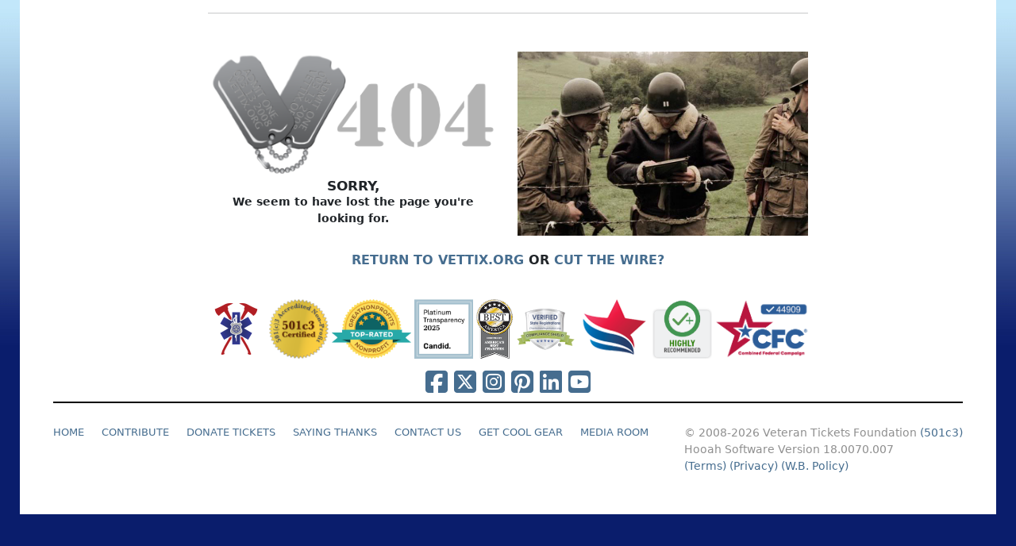

--- FILE ---
content_type: text/html; charset=UTF-8
request_url: https://www.vettix.org/eventfeedback.php?start=0&eid=290850&donors=true
body_size: 10533
content:
<!DOCTYPE html>
<html lang="en">
<head>
	<base href="https://www.vettix.org/">
	<title>Important Message Please Read</title>
	<meta charset="utf-8">
	<meta name="viewport" content="width=device-width, initial-scale=1">
	<link rel="icon" href="https://www.vettix.org/favicon.ico" type="image/x-icon">
	<link rel="shortcut icon" href="https://www.vettix.org/favicon.ico" type="image/x-icon"/>

    <base href="https://www.vettix.org/">
    <link rel="stylesheet" href="https://static-cdn.vettix.org/styles/font-awesome/css/all.css?vt_ref_id=180070007" crossorigin="anonymous" />
    <link rel="stylesheet" href="https://cdnjs.cloudflare.com/ajax/libs/bootstrap/5.3.2/css/bootstrap.min.css" integrity="sha512-b2QcS5SsA8tZodcDtGRELiGv5SaKSk1vDHDaQRda0htPYWZ6046lr3kJ5bAAQdpV2mmA/4v0wQF9MyU6/pDIAg==" crossorigin="anonymous" />
    <link rel="stylesheet" href="https://www.vettix.org/css/vt-bootstrap-theme.css?vt_ref_id=180070007" />
    <link rel="stylesheet" href="https://www.vettix.org/css/vt-bootstrap-navbar.css?vt_ref_id=180070007" />
    <link rel="stylesheet" href="https://www.vettix.org/css/vt-print.css?vt_ref_id=180070007" />
    <link rel="stylesheet" href="https://www.vettix.org/css/style.css?vt_ref_id=180070007" />

        <!-- bugsnag disabled -->
    <script type="module">
        import BugsnagPerformance from '//d2wy8f7a9ursnm.cloudfront.net/v2/bugsnag-performance.js'
        window.bugsnagPerformance = BugsnagPerformance.start({"apiKey":"4b7472da34c3ab2848367ebccb32b18c","releaseStage":"production","appVersion":"18.0070.007"})
    </script>
    <script src="https://9989d54edccc.edge.sdk.awswaf.com/9989d54edccc/5f39286a3742/challenge.js"></script>
    <script src="https://cdnjs.cloudflare.com/ajax/libs/jquery/3.6.0/jquery.min.js" integrity="sha512-894YE6QWD5I59HgZOGReFYm4dnWc1Qt5NtvYSaNcOP+u1T9qYdvdihz0PPSiiqn/+/3e7Jo4EaG7TubfWGUrMQ==" crossorigin="anonymous"></script>
    <script src="https://www.vettix.org/js/vtSiteTheme.js?vt_ref_id=180070007"></script>
    <script src="https://www.vettix.org/js/vtTixerSiteTheme.js?vt_ref_id=180070007"></script>
    <script src="https://cdnjs.cloudflare.com/ajax/libs/popper.js/2.11.8/umd/popper.min.js" integrity="sha512-TPh2Oxlg1zp+kz3nFA0C5vVC6leG/6mm1z9+mA81MI5eaUVqasPLO8Cuk4gMF4gUfP5etR73rgU/8PNMsSesoQ==" crossorigin="anonymous"></script>
    <script src="https://cdnjs.cloudflare.com/ajax/libs/bootstrap/5.3.2/js/bootstrap.min.js" integrity="sha512-WW8/jxkELe2CAiE4LvQfwm1rajOS8PHasCCx+knHG0gBHt8EXxS6T6tJRTGuDQVnluuAvMxWF4j8SNFDKceLFg==" crossorigin="anonymous"></script>
    <script src="https://cdnjs.cloudflare.com/ajax/libs/bootbox.js/5.5.2/bootbox.min.js" integrity="sha512-RdSPYh1WA6BF0RhpisYJVYkOyTzK4HwofJ3Q7ivt/jkpW6Vc8AurL1R+4AUcvn9IwEKAPm/fk7qFZW3OuiUDeg==" crossorigin="anonymous"></script>
    <script src="https://www.vettix.org/js/vtBootbox.js"></script>
    <script src="https://www.vettix.org/js/vtPopover.js"></script>
    <script src="https://www.vettix.org/js/vtToast.js"></script>
    <script src="https://www.vettix.org/js/vtModal.js"></script>
    <script src="https://www.vettix.org/js/user_api.js?vt_ref_id=180070007"></script>
    <script src="https://cdnjs.cloudflare.com/ajax/libs/jquery.mask/1.14.16/jquery.mask.min.js" integrity="sha512-pHVGpX7F/27yZ0ISY+VVjyULApbDlD0/X0rgGbTqCE7WFW5MezNTWG/dnhtbBuICzsd0WQPgpE4REBLv+UqChw==" crossorigin="anonymous"></script>
    <script src="https://www.googletagmanager.com/gtag/js?id=G-CMDLJRW845" async></script>
    <script src="https://www.vettix.org/js/google-analytics.js"></script>
    <script src="https://www.vettix.org/js/vt.js?vt_ref_id=180070007" defer></script>

</head>
<body>
<div class="glow-main">
	<div class="box-main">

        

		<section id="content">
			<div class="container">
				<div class="row justify-content-center">
					<div class="col-lg-8">
                        

                        <hr>
							<div class="row mt-5 justify-content-center">
								<div class="col-md-6 text-center">
									<div>
                                        <img alt="404" src="https://static-cdn.vettix.org/images/hd/design/404.png
									" />
									</div>
									<h4 class="m-0">Sorry,</h4>
									<div class><strong>We seem to have lost the page you're looking
											for.</strong></div>

								</div>
								<div class="col-md-6">
									<img alt="lost" src="https://static-cdn.vettix.org/images/hd/design/lost.jpg"/>
								</div>
							</div>
							<div class="row justify-content-center">
								<div class="col text-center">
									<br/>
									<h6>
									<a href="/visitor/home">Return to VetTix.org</a>
										or
										<a href="cut_the_wire.php">Cut The Wire?</a>
									</h6>
								</div>
							</div>


                        

					</div>
				</div>
			</div>
		</section>

        <!--============================== footer =================================-->
        
    <div class="container">

        <div class="footer-icons">

                            <a href="https://www.1sttix.org"><img src="https://static-cdn.vettix.org/images/hd/design/1ST-TIX-Logo.png" height="75" alt="Tickets For Responders" title="Tickets For Responders"></a>
            
            

            <a href="https://static-cdn.vettix.org/images/hd/design/VTF501c3.jpg" target="_blank"><img
                        src="https://static-cdn.vettix.org/images/hd/design/501c3-stamp.png" height="75"
                        alt="Official 501c(3) Organization" title="Official 501c(3) Organization"/></a>

            <a href="https://greatnonprofits.org/org/veteran-tickets-foundation-vet-tix" target="_blank"><img
                        src="https://static-cdn.vettix.org/images/hd/design/top-rated-awards-badge-embed.png" height="75"
                        alt="Vet Tix is Top Rated at Great Nonprofits"
                        title="Vet Tix is Top Rated at Great Nonprofits"/></a>

            <a href="https://www2.guidestar.org/search"
               target="_blank"><img src="https://static-cdn.vettix.org/images/hd/design/candid-seal-platinum-2025.png" height="75"
                                    alt="Official Platinum Guide Star Certified Charity"
                                    title="Official Platinum Guide Star Certified Charity"/></a>

            <a href="https://www.best-charities.org/find/charitypage.php?id=13&ein=26-2291955" target="_blank"><img
                        src="https://static-cdn.vettix.org/images/hd/design/bestInAmerica.png" height="75"
                        alt="America&#39;s Best Charities" title="America&#39;s Best Charities"/></a>

            <a href="https://charitystateregistration.org/" target="_blank"><img
                        src="https://static-cdn.vettix.org/images/hd/design/ComplianceShield.png" height="75"
                        alt="Verified State Registrations" title="Verified State Registrations"/></a>

            <a href="https://www.militarysupportgroups.org/partner-detail/?id=26-2291955" target="_blank"><img
                        src="https://static-cdn.vettix.org/images/hd/design/militarysupport.png" height="75"
                        alt="VetTix Listed on Military Support Groups Page"
                        title="VetTix Listed on Military Support Groups Page"/></a>

            <a href="https://charitiesforvets.org/our-ratings/" target="_blank"><img
                        src="https://static-cdn.vettix.org/images/hd/design/Charity-Ratings-Charities-for-Veterans.png" height="75"
                        alt="Vet Tix is rated as highly recommended from Charities For Vets"
                        title="Vet Tix is rated as highly recommended from Charities For Vets"/></a>

            <a href="/cfc_instructions.php"><img src="https://static-cdn.vettix.org/images/hd/design/cfc/CFC-Logo-2023.png" height="75"
                        alt="Vet Tix is in the Combined Federal Campaign Check 44909 (Since 2011)"
                        title="Vet Tix is in the Combined Federal Campaign Check 44909 (Since 2011)"/></a>



        </div>
        <div class="row">
            <div class="footer-icons">
                                    <a href="https://www.facebook.com/VetTix/" target="_blank"class="fs-2 text-vt me-1" title="facebook"><i class="fa-brands fa-square-facebook text-shadow-1"></i></a>
                    <a href="https://twitter.com/VETTIX" target="_blank" class="fs-2 text-vt me-1" title="x"><i class="fa-brands fa-square-x-twitter"></i></a>
                    <a href="https://instagram.com/vettix" target="_blank" class="fs-2 text-vt me-1" title="instagram"><i class="fa-brands fa-square-instagram"></i></a>
                    <a href="https://www.pinterest.com/vettix" target="_blank" class="fs-2 text-vt me-1" title="pinterest"><i class="fa-brands fa-square-pinterest"></i></a>
                    <a href="https://www.linkedin.com/company/veteran-tickets-foundation" target="_blank" class="fs-2 text-vt me-1" title="linkedin"><i class="fa-brands fa-linkedin"></i></a>
                    <a href="https://www.youtube.com/user/VeteranTickets" target="_blank" class="fs-2 text-vt" title="youtube"><i class="fa-brands fa-square-youtube"></i></a>
                                </div>
        </div>
        <footer>
            <ul class="footer-nav">
                <li><a href="/visitor/home">Home </a></li>
                <li><a href="/visitor/give-back/donate/money">Contribute</a></li>
                <li><a href="/visitor/give-back/donate/tickets">Donate Tickets</a></li>
                <li><a href="/visitor/our-impact/feedback">Saying Thanks</a></li>
                <li class="active"><a href="/contact.php">Contact Us</a></li>
                <li><a href="https://vet-tix.myshopify.com/" target="_blank">Get Cool Gear</a></li>
                <li><a href="https://pressroom.vettix.org/" target="_blank">Media Room</a></li>
            </ul>
            <div class="privacy">&copy; 2008-2026 Veteran Tickets Foundation <a
                        href="https://static-cdn.vettix.org/images/hd/design/VTF501c3.jpg" target="_blank">(501c3)</a><br/>
                Hooah Software Version 18.0070.007 <br/>
                <a href="https://www.vettix.org/terms.php" target="_blank">(Terms)</a>
                <a href="https://static-cdn.vettix.org/publicDocs/Privacy_Policy.pdf" target="_blank">(Privacy)</a>
                <a href="https://static-cdn.vettix.org/publicDocs/Whistleblower_policy.pdf" target="_blank">(W.B. Policy)</a>
                <!-- {%FOOTER_LINK} -->
            </div>
        </footer>
    </div>




	</div>
</div>

</body>
</html>

--- FILE ---
content_type: text/css
request_url: https://www.vettix.org/css/vt-bootstrap-theme.css?vt_ref_id=180070007
body_size: 56426
content:
:root,
[data-bs-theme=light] {
  --bs-blue: #0d6efd;
  --bs-indigo: #6610f2;
  --bs-purple: #6f42c1;
  --bs-pink: #d63384;
  --bs-red: #dc3545;
  --bs-orange: #fd7e14;
  --bs-yellow: #ffc107;
  --bs-green: #198754;
  --bs-teal: #20c997;
  --bs-cyan: #0dcaf0;
  --bs-black: #000;
  --bs-white: #fff;
  --bs-gray: #6c757d;
  --bs-gray-dark: #343a40;
  --bs-gray-100: #f8f9fa;
  --bs-gray-200: #e9ecef;
  --bs-gray-300: #dee2e6;
  --bs-gray-400: #ced4da;
  --bs-gray-500: #adb5bd;
  --bs-gray-600: #6c757d;
  --bs-gray-700: #495057;
  --bs-gray-800: #343a40;
  --bs-gray-900: #212529;
  --bs-primary: #466d8f;
  --bs-secondary: #adb5bd;
  --bs-success: #32773e;
  --bs-info: #3a6970;
  --bs-warning: #c98b43;
  --bs-danger: #8c4c4d;
  --bs-light: #d9d9d9;
  --bs-dark: #343a40;
  --bs-vt: #23355d;
  --bs-event: #f8f9fa;
  --bs-none: transparent;
  --bs-question: #23355d;
  --bs-primary-rgb: 70, 109, 143;
  --bs-secondary-rgb: 173, 181, 189;
  --bs-success-rgb: 50, 119, 62;
  --bs-info-rgb: 58, 105, 112;
  --bs-warning-rgb: 201, 139, 67;
  --bs-danger-rgb: 140, 76, 77;
  --bs-light-rgb: 217, 217, 217;
  --bs-dark-rgb: 52, 58, 64;
  --bs-vt-rgb: 35, 53, 93;
  --bs-event-rgb: 248, 249, 250;
  --bs-none-rgb: 0, 0, 0;
  --bs-primary-text-emphasis: hsl(205, 32%, 20%);
  --bs-secondary-text-emphasis: rgb(43.2, 46.8, 50);
  --bs-success-text-emphasis: hsl(142, 24%, 20%);
  --bs-info-text-emphasis: hsl(185, 17%, 20%);
  --bs-warning-text-emphasis: hsl(29, 28%, 30%);
  --bs-danger-text-emphasis: hsl(358, 17%, 25%);
  --bs-light-text-emphasis: #495057;
  --bs-dark-text-emphasis: #495057;
  --bs-vt-text-emphasis: hsl(220, 18%, 32%);
  --bs-question-text-emphasis: hsl(220, 18%, 32%);
  --bs-primary-bg-subtle: hsl(205, 25%, 79%);
  --bs-secondary-bg-subtle: rgb(225.6, 227.4, 229);
  --bs-success-bg-subtle: hsl(138, 22%, 76%);
  --bs-info-bg-subtle: hsl(185, 17%, 76%);
  --bs-warning-bg-subtle: hsl(29, 58%, 84%);
  --bs-danger-bg-subtle: hsl(358, 25%, 80%);
  --bs-light-bg-subtle: rgb(251.5, 252, 252.5);
  --bs-dark-bg-subtle: #ced4da;
  --bs-vt-bg-subtle: hsl(221, 14%, 74%);
  --bs-question-bg-subtle: hsl(221, 14%, 74%);
  --bs-primary-border-subtle: hsl(207, 25%, 65%);
  --bs-secondary-border-subtle: rgb(196.2, 199.8, 203);
  --bs-success-border-subtle: hsl(138, 22%, 59%);
  --bs-info-border-subtle: hsl(187, 17%, 59%);
  --bs-warning-border-subtle: hsl(29, 58%, 73%);
  --bs-danger-border-subtle: hsl(359, 24%, 66%);
  --bs-light-border-subtle: #e9ecef;
  --bs-dark-border-subtle: #adb5bd;
  --bs-vt-border-subtle: hsl(219, 15%, 55%);
  --bs-question-border-subtle: hsl(219, 15%, 55%);
  --bs-white-rgb: 255, 255, 255;
  --bs-black-rgb: 0, 0, 0;
  --bs-font-sans-serif: system-ui, -apple-system, "Segoe UI", Roboto, "Helvetica Neue", "Noto Sans", "Liberation Sans", Arial, sans-serif, "Apple Color Emoji", "Segoe UI Emoji", "Segoe UI Symbol", "Noto Color Emoji";
  --bs-font-monospace: SFMono-Regular, Menlo, Monaco, Consolas, "Liberation Mono", "Courier New", monospace;
  --bs-gradient: linear-gradient(180deg, rgba(255, 255, 255, 0.3), rgba(73, 80, 87, 0.3));
  --bs-body-font-family: var(--bs-font-sans-serif);
  --bs-body-font-size: 0.875rem;
  --bs-body-font-weight: 400;
  --bs-body-line-height: 1.5;
  --bs-body-color: #212529;
  --bs-body-color-rgb: 33, 37, 41;
  --bs-body-bg: #fff;
  --bs-body-bg-rgb: 255, 255, 255;
  --bs-emphasis-color: #000;
  --bs-emphasis-color-rgb: 0, 0, 0;
  --bs-secondary-color: rgba(33, 37, 41, 0.75);
  --bs-secondary-color-rgb: 33, 37, 41;
  --bs-secondary-bg: #e9ecef;
  --bs-secondary-bg-rgb: 233, 236, 239;
  --bs-tertiary-color: rgba(33, 37, 41, 0.5);
  --bs-tertiary-color-rgb: 33, 37, 41;
  --bs-tertiary-bg: #f8f9fa;
  --bs-tertiary-bg-rgb: 248, 249, 250;
  --bs-heading-color: inherit;
  --bs-link-color: #0d6efd;
  --bs-link-color-rgb: 13, 110, 253;
  --bs-link-decoration: underline;
  --bs-link-hover-color: rgb(10.4, 88, 202.4);
  --bs-link-hover-color-rgb: 10, 88, 202;
  --bs-code-color: #d63384;
  --bs-highlight-color: #212529;
  --bs-highlight-bg: rgb(255, 242.6, 205.4);
  --bs-border-width: 1px;
  --bs-border-style: solid;
  --bs-border-color: #dee2e6;
  --bs-border-color-translucent: rgba(0, 0, 0, 0.175);
  --bs-border-radius: 0.375rem;
  --bs-border-radius-sm: 0.25rem;
  --bs-border-radius-lg: 0.5rem;
  --bs-border-radius-xl: 1rem;
  --bs-border-radius-xxl: 2rem;
  --bs-border-radius-2xl: var(--bs-border-radius-xxl);
  --bs-border-radius-pill: 50rem;
  --bs-box-shadow: 0 0.5rem 1rem rgba(0, 0, 0, 0.15);
  --bs-box-shadow-sm: 0 0.125rem 0.25rem rgba(0, 0, 0, 0.075);
  --bs-box-shadow-lg: 0 1rem 3rem rgba(0, 0, 0, 0.175);
  --bs-box-shadow-inset: inset 0 1px 2px rgba(0, 0, 0, 0.075);
  --bs-focus-ring-width: 0.25rem;
  --bs-focus-ring-opacity: 0.25;
  --bs-focus-ring-color: rgba(13, 110, 253, 0.25);
  --bs-form-valid-color: #198754;
  --bs-form-valid-border-color: #198754;
  --bs-form-invalid-color: #dc3545;
  --bs-form-invalid-border-color: #dc3545;
}

[data-bs-theme=dark] {
  color-scheme: dark;
  --bs-body-color: rgb(164.35, 171.95, 179.55);
  --bs-body-color-rgb: 164, 172, 180;
  --bs-body-bg: #343a40;
  --bs-body-bg-rgb: 52, 58, 64;
  --bs-emphasis-color: #e9ecef;
  --bs-emphasis-color-rgb: 233, 236, 239;
  --bs-secondary-color: rgba(164.35, 171.95, 179.55, 0.75);
  --bs-secondary-color-rgb: 164, 172, 180;
  --bs-secondary-bg: #343a40;
  --bs-secondary-bg-rgb: 52, 58, 64;
  --bs-tertiary-color: rgba(164.35, 171.95, 179.55, 0.5);
  --bs-tertiary-color-rgb: 164, 172, 180;
  --bs-tertiary-bg: rgb(42.5, 47.5, 52.5);
  --bs-tertiary-bg-rgb: 43, 48, 53;
  --bs-primary-text-emphasis: rgb(122.808, 134.232, 142.392);
  --bs-secondary-text-emphasis: rgb(205.8, 210.6, 215.4);
  --bs-success-text-emphasis: rgb(125.256, 139.944, 130.6416);
  --bs-info-text-emphasis: rgb(148.665, 156.6125, 157.335);
  --bs-warning-text-emphasis: rgb(160.752, 147.4716, 135.048);
  --bs-danger-text-emphasis: rgb(146.7525, 133.7475, 134.181);
  --bs-light-text-emphasis: #f8f9fa;
  --bs-dark-text-emphasis: #dee2e6;
  --bs-vt-text-emphasis: rgb(142.1472, 148.0224, 159.7728);
  --bs-question-text-emphasis: rgb(142.1472, 148.0224, 159.7728);
  --bs-primary-bg-subtle: rgb(56.41875, 61.104375, 64.45125);
  --bs-secondary-bg-subtle: rgb(34.6, 36.2, 37.8);
  --bs-success-bg-subtle: rgb(54.1008, 62.1792, 56.52432);
  --bs-info-bg-subtle: rgb(62.35464, 68.8398, 69.42936);
  --bs-warning-bg-subtle: rgb(71.3592, 64.02336, 57.1608);
  --bs-danger-bg-subtle: rgb(65.025, 57.375, 57.63);
  --bs-light-bg-subtle: #343a40;
  --bs-dark-bg-subtle: #1a1d20;
  --bs-vt-bg-subtle: rgb(49.0518, 54.0906, 64.1682);
  --bs-question-bg-subtle: rgb(49.0518, 54.0906, 64.1682);
  --bs-primary-border-subtle: rgb(64.546875, 75.5915625, 84.628125);
  --bs-secondary-border-subtle: rgb(103.8, 108.6, 113.4);
  --bs-success-border-subtle: rgb(57.35205, 78.05295, 63.56232);
  --bs-info-border-subtle: rgb(112.775025, 139.4648975, 142.989975);
  --bs-warning-border-subtle: rgb(101.73735, 83.168505, 65.79765);
  --bs-danger-border-subtle: rgb(85.0986, 66.3714, 66.68352);
  --bs-light-border-subtle: #495057;
  --bs-dark-border-subtle: #343a40;
  --bs-vt-border-subtle: rgb(92.278125, 101.3146875, 118.096875);
  --bs-question-border-subtle: rgb(92.278125, 101.3146875, 118.096875);
  --bs-heading-color: inherit;
  --bs-link-color: rgb(144, 167.4, 187.8);
  --bs-link-hover-color: orange;
  --bs-link-color-rgb: 144, 167, 188;
  --bs-link-hover-color-rgb: 255, 165, 0;
  --bs-code-color: green;
  --bs-highlight-color: blue;
  --bs-highlight-bg: tan;
  --bs-border-color: #495057;
  --bs-border-color-translucent: rgba(255, 255, 255, 0.15);
  --bs-form-valid-color: rgb(117, 183, 152.4);
  --bs-form-valid-border-color: rgb(117, 183, 152.4);
  --bs-form-invalid-color: rgb(234, 133.8, 143.4);
  --bs-form-invalid-border-color: rgb(234, 133.8, 143.4);
}

.btn, .custom-st-buttons .st-btn {
  --bs-btn-padding-x: 0.75rem;
  --bs-btn-padding-y: 0.375rem;
  --bs-btn-font-family: ;
  --bs-btn-font-size: 1rem;
  --bs-btn-font-weight: 400;
  --bs-btn-line-height: 1.5;
  --bs-btn-color: var(--bs-body-color);
  --bs-btn-bg: transparent;
  --bs-btn-border-width: var(--bs-border-width);
  --bs-btn-border-color: transparent;
  --bs-btn-border-radius: var(--bs-border-radius);
  --bs-btn-hover-border-color: transparent;
  --bs-btn-box-shadow: inset 0 1px 0 rgba(255, 255, 255, 0.15), 0 1px 1px rgba(0, 0, 0, 0.075);
  --bs-btn-disabled-opacity: 0.65;
  --bs-btn-focus-box-shadow: 0 0 0 0.25rem rgba(var(--bs-btn-focus-shadow-rgb), .5);
  display: inline-block;
  padding: var(--bs-btn-padding-y) var(--bs-btn-padding-x);
  font-family: var(--bs-btn-font-family);
  font-size: var(--bs-btn-font-size);
  font-weight: var(--bs-btn-font-weight);
  line-height: var(--bs-btn-line-height);
  color: var(--bs-btn-color);
  text-align: center;
  text-decoration: none;
  vertical-align: middle;
  cursor: pointer;
  user-select: none;
  border: var(--bs-btn-border-width) solid var(--bs-btn-border-color);
  border-radius: var(--bs-btn-border-radius);
  background-color: var(--bs-btn-bg);
  background-image: var(--bs-gradient);
  transition: color 0.15s ease-in-out, background-color 0.15s ease-in-out, border-color 0.15s ease-in-out, box-shadow 0.15s ease-in-out;
}
@media (prefers-reduced-motion: reduce) {
  .btn, .custom-st-buttons .st-btn {
    transition: none;
  }
}
.btn:hover, .custom-st-buttons .st-btn:hover {
  color: var(--bs-btn-hover-color);
  background-color: var(--bs-btn-hover-bg);
  border-color: var(--bs-btn-hover-border-color);
}
.btn-check + .btn:hover, .custom-st-buttons .btn-check + .st-btn:hover {
  color: var(--bs-btn-color);
  background-color: var(--bs-btn-bg);
  border-color: var(--bs-btn-border-color);
}
.btn:focus-visible, .custom-st-buttons .st-btn:focus-visible {
  color: var(--bs-btn-hover-color);
  background-color: var(--bs-btn-hover-bg);
  background-image: var(--bs-gradient);
  border-color: var(--bs-btn-hover-border-color);
  outline: 0;
  box-shadow: var(--bs-btn-focus-box-shadow);
}
.btn-check:focus-visible + .btn, .custom-st-buttons .btn-check:focus-visible + .st-btn {
  border-color: var(--bs-btn-hover-border-color);
  outline: 0;
  box-shadow: var(--bs-btn-focus-box-shadow);
}
.btn-check:checked + .btn, .custom-st-buttons .btn-check:checked + .st-btn, :not(.btn-check) + .btn:active, .custom-st-buttons :not(.btn-check) + .st-btn:active, .btn:first-child:active, .custom-st-buttons .st-btn:first-child:active, .btn.active, .custom-st-buttons .active.st-btn, .btn.show, .custom-st-buttons .show.st-btn {
  color: var(--bs-btn-active-color);
  background-color: var(--bs-btn-active-bg);
  background-image: none;
  border-color: var(--bs-btn-active-border-color);
}
.btn-check:checked + .btn:focus-visible, .custom-st-buttons .btn-check:checked + .st-btn:focus-visible, :not(.btn-check) + .btn:active:focus-visible, .custom-st-buttons :not(.btn-check) + .st-btn:active:focus-visible, .btn:first-child:active:focus-visible, .custom-st-buttons .st-btn:first-child:active:focus-visible, .btn.active:focus-visible, .custom-st-buttons .active.st-btn:focus-visible, .btn.show:focus-visible, .custom-st-buttons .show.st-btn:focus-visible {
  box-shadow: var(--bs-btn-focus-box-shadow);
}
.btn:disabled, .custom-st-buttons .st-btn:disabled, .btn.disabled, .custom-st-buttons .disabled.st-btn, fieldset:disabled .btn, fieldset:disabled .custom-st-buttons .st-btn, .custom-st-buttons fieldset:disabled .st-btn {
  color: var(--bs-btn-disabled-color);
  pointer-events: none;
  background-color: var(--bs-btn-disabled-bg);
  background-image: none;
  border-color: var(--bs-btn-disabled-border-color);
  opacity: var(--bs-btn-disabled-opacity);
}

.btn-primary {
  --bs-btn-color: #fff;
  --bs-btn-bg: #466d8f;
  --bs-btn-border-color: #466d8f;
  --bs-btn-hover-color: #fff;
  --bs-btn-hover-bg: rgb(59.5, 92.65, 121.55);
  --bs-btn-hover-border-color: rgb(56, 87.2, 114.4);
  --bs-btn-focus-shadow-rgb: 98, 131, 160;
  --bs-btn-active-color: #fff;
  --bs-btn-active-bg: rgb(56, 87.2, 114.4);
  --bs-btn-active-border-color: rgb(52.5, 81.75, 107.25);
  --bs-btn-active-shadow: inset 0 3px 5px rgba(0, 0, 0, 0.125);
  --bs-btn-disabled-color: #fff;
  --bs-btn-disabled-bg: #466d8f;
  --bs-btn-disabled-border-color: #466d8f;
}

.btn-secondary {
  --bs-btn-color: #000;
  --bs-btn-bg: #adb5bd;
  --bs-btn-border-color: #adb5bd;
  --bs-btn-hover-color: #000;
  --bs-btn-hover-bg: rgb(185.3, 192.1, 198.9);
  --bs-btn-hover-border-color: rgb(181.2, 188.4, 195.6);
  --bs-btn-focus-shadow-rgb: 147, 154, 161;
  --bs-btn-active-color: #000;
  --bs-btn-active-bg: rgb(189.4, 195.8, 202.2);
  --bs-btn-active-border-color: rgb(181.2, 188.4, 195.6);
  --bs-btn-active-shadow: inset 0 3px 5px rgba(0, 0, 0, 0.125);
  --bs-btn-disabled-color: #000;
  --bs-btn-disabled-bg: #adb5bd;
  --bs-btn-disabled-border-color: #adb5bd;
}

.btn-success {
  --bs-btn-color: #fff;
  --bs-btn-bg: #32773e;
  --bs-btn-border-color: #32773e;
  --bs-btn-hover-color: #fff;
  --bs-btn-hover-bg: rgb(42.5, 101.15, 52.7);
  --bs-btn-hover-border-color: rgb(40, 95.2, 49.6);
  --bs-btn-focus-shadow-rgb: 81, 139, 91;
  --bs-btn-active-color: #fff;
  --bs-btn-active-bg: rgb(40, 95.2, 49.6);
  --bs-btn-active-border-color: rgb(37.5, 89.25, 46.5);
  --bs-btn-active-shadow: inset 0 3px 5px rgba(0, 0, 0, 0.125);
  --bs-btn-disabled-color: #fff;
  --bs-btn-disabled-bg: #32773e;
  --bs-btn-disabled-border-color: #32773e;
}

.btn-info {
  --bs-btn-color: #fff;
  --bs-btn-bg: #3a6970;
  --bs-btn-border-color: #3a6970;
  --bs-btn-hover-color: #fff;
  --bs-btn-hover-bg: rgb(49.3, 89.25, 95.2);
  --bs-btn-hover-border-color: rgb(46.4, 84, 89.6);
  --bs-btn-focus-shadow-rgb: 88, 128, 133;
  --bs-btn-active-color: #fff;
  --bs-btn-active-bg: rgb(46.4, 84, 89.6);
  --bs-btn-active-border-color: rgb(43.5, 78.75, 84);
  --bs-btn-active-shadow: inset 0 3px 5px rgba(0, 0, 0, 0.125);
  --bs-btn-disabled-color: #fff;
  --bs-btn-disabled-bg: #3a6970;
  --bs-btn-disabled-border-color: #3a6970;
}

.btn-warning {
  --bs-btn-color: #000;
  --bs-btn-bg: #c98b43;
  --bs-btn-border-color: #c98b43;
  --bs-btn-hover-color: #000;
  --bs-btn-hover-bg: rgb(209.1, 156.4, 95.2);
  --bs-btn-hover-border-color: rgb(206.4, 150.6, 85.8);
  --bs-btn-focus-shadow-rgb: 171, 118, 57;
  --bs-btn-active-color: #000;
  --bs-btn-active-bg: rgb(211.8, 162.2, 104.6);
  --bs-btn-active-border-color: rgb(206.4, 150.6, 85.8);
  --bs-btn-active-shadow: inset 0 3px 5px rgba(0, 0, 0, 0.125);
  --bs-btn-disabled-color: #000;
  --bs-btn-disabled-bg: #c98b43;
  --bs-btn-disabled-border-color: #c98b43;
}

.btn-danger {
  --bs-btn-color: #fff;
  --bs-btn-bg: #8c4c4d;
  --bs-btn-border-color: #8c4c4d;
  --bs-btn-hover-color: #fff;
  --bs-btn-hover-bg: rgb(119, 64.6, 65.45);
  --bs-btn-hover-border-color: rgb(112, 60.8, 61.6);
  --bs-btn-focus-shadow-rgb: 157, 103, 104;
  --bs-btn-active-color: #fff;
  --bs-btn-active-bg: rgb(112, 60.8, 61.6);
  --bs-btn-active-border-color: rgb(105, 57, 57.75);
  --bs-btn-active-shadow: inset 0 3px 5px rgba(0, 0, 0, 0.125);
  --bs-btn-disabled-color: #fff;
  --bs-btn-disabled-bg: #8c4c4d;
  --bs-btn-disabled-border-color: #8c4c4d;
}

.btn-light {
  --bs-btn-color: #000;
  --bs-btn-bg: #d9d9d9;
  --bs-btn-border-color: #d9d9d9;
  --bs-btn-hover-color: #000;
  --bs-btn-hover-bg: rgb(184.45, 184.45, 184.45);
  --bs-btn-hover-border-color: rgb(173.6, 173.6, 173.6);
  --bs-btn-focus-shadow-rgb: 184, 184, 184;
  --bs-btn-active-color: #000;
  --bs-btn-active-bg: rgb(173.6, 173.6, 173.6);
  --bs-btn-active-border-color: rgb(162.75, 162.75, 162.75);
  --bs-btn-active-shadow: inset 0 3px 5px rgba(0, 0, 0, 0.125);
  --bs-btn-disabled-color: #000;
  --bs-btn-disabled-bg: #d9d9d9;
  --bs-btn-disabled-border-color: #d9d9d9;
}

.btn-dark {
  --bs-btn-color: #fff;
  --bs-btn-bg: #343a40;
  --bs-btn-border-color: #343a40;
  --bs-btn-hover-color: #fff;
  --bs-btn-hover-bg: rgb(82.45, 87.55, 92.65);
  --bs-btn-hover-border-color: rgb(72.3, 77.7, 83.1);
  --bs-btn-focus-shadow-rgb: 82, 88, 93;
  --bs-btn-active-color: #fff;
  --bs-btn-active-bg: rgb(92.6, 97.4, 102.2);
  --bs-btn-active-border-color: rgb(72.3, 77.7, 83.1);
  --bs-btn-active-shadow: inset 0 3px 5px rgba(0, 0, 0, 0.125);
  --bs-btn-disabled-color: #fff;
  --bs-btn-disabled-bg: #343a40;
  --bs-btn-disabled-border-color: #343a40;
}

.btn-vt {
  --bs-btn-color: #fff;
  --bs-btn-bg: #23355d;
  --bs-btn-border-color: #23355d;
  --bs-btn-hover-color: #fff;
  --bs-btn-hover-bg: rgb(29.75, 45.05, 79.05);
  --bs-btn-hover-border-color: rgb(28, 42.4, 74.4);
  --bs-btn-focus-shadow-rgb: 68, 83, 117;
  --bs-btn-active-color: #fff;
  --bs-btn-active-bg: rgb(28, 42.4, 74.4);
  --bs-btn-active-border-color: rgb(26.25, 39.75, 69.75);
  --bs-btn-active-shadow: inset 0 3px 5px rgba(0, 0, 0, 0.125);
  --bs-btn-disabled-color: #fff;
  --bs-btn-disabled-bg: #23355d;
  --bs-btn-disabled-border-color: #23355d;
}

.btn-event {
  --bs-btn-color: #000;
  --bs-btn-bg: #f8f9fa;
  --bs-btn-border-color: #f8f9fa;
  --bs-btn-hover-color: #000;
  --bs-btn-hover-bg: rgb(249.05, 249.9, 250.75);
  --bs-btn-hover-border-color: rgb(248.7, 249.6, 250.5);
  --bs-btn-focus-shadow-rgb: 211, 212, 213;
  --bs-btn-active-color: #000;
  --bs-btn-active-bg: rgb(249.4, 250.2, 251);
  --bs-btn-active-border-color: rgb(248.7, 249.6, 250.5);
  --bs-btn-active-shadow: inset 0 3px 5px rgba(0, 0, 0, 0.125);
  --bs-btn-disabled-color: #000;
  --bs-btn-disabled-bg: #f8f9fa;
  --bs-btn-disabled-border-color: #f8f9fa;
}

.btn-none {
  --bs-btn-color: #fff;
  --bs-btn-bg: transparent;
  --bs-btn-border-color: transparent;
  --bs-btn-hover-color: #fff;
  --bs-btn-hover-bg: rgba(0, 0, 0, 0.15);
  --bs-btn-hover-border-color: rgba(0, 0, 0, 0.2);
  --bs-btn-focus-shadow-rgb: 255, 255, 255;
  --bs-btn-active-color: #fff;
  --bs-btn-active-bg: rgba(0, 0, 0, 0.2);
  --bs-btn-active-border-color: rgba(0, 0, 0, 0.25);
  --bs-btn-active-shadow: inset 0 3px 5px rgba(0, 0, 0, 0.125);
  --bs-btn-disabled-color: #fff;
  --bs-btn-disabled-bg: transparent;
  --bs-btn-disabled-border-color: transparent;
}

.btn-question {
  --bs-btn-color: #fff;
  --bs-btn-bg: #23355d;
  --bs-btn-border-color: #23355d;
  --bs-btn-hover-color: #fff;
  --bs-btn-hover-bg: rgb(29.75, 45.05, 79.05);
  --bs-btn-hover-border-color: rgb(28, 42.4, 74.4);
  --bs-btn-focus-shadow-rgb: 68, 83, 117;
  --bs-btn-active-color: #fff;
  --bs-btn-active-bg: rgb(28, 42.4, 74.4);
  --bs-btn-active-border-color: rgb(26.25, 39.75, 69.75);
  --bs-btn-active-shadow: inset 0 3px 5px rgba(0, 0, 0, 0.125);
  --bs-btn-disabled-color: #fff;
  --bs-btn-disabled-bg: #23355d;
  --bs-btn-disabled-border-color: #23355d;
}

.btn-outline-primary {
  --bs-btn-color: #466d8f;
  --bs-btn-border-color: #466d8f;
  --bs-btn-hover-color: #fff;
  --bs-btn-hover-bg: #466d8f;
  --bs-btn-hover-border-color: #466d8f;
  --bs-btn-focus-shadow-rgb: 70, 109, 143;
  --bs-btn-active-color: #fff;
  --bs-btn-active-bg: #466d8f;
  --bs-btn-active-border-color: #466d8f;
  --bs-btn-active-shadow: inset 0 3px 5px rgba(0, 0, 0, 0.125);
  --bs-btn-disabled-color: #466d8f;
  --bs-btn-disabled-bg: transparent;
  --bs-btn-disabled-border-color: #466d8f;
  --bs-gradient: none;
}

.btn-outline-secondary {
  --bs-btn-color: #adb5bd;
  --bs-btn-border-color: #adb5bd;
  --bs-btn-hover-color: #000;
  --bs-btn-hover-bg: #adb5bd;
  --bs-btn-hover-border-color: #adb5bd;
  --bs-btn-focus-shadow-rgb: 173, 181, 189;
  --bs-btn-active-color: #000;
  --bs-btn-active-bg: #adb5bd;
  --bs-btn-active-border-color: #adb5bd;
  --bs-btn-active-shadow: inset 0 3px 5px rgba(0, 0, 0, 0.125);
  --bs-btn-disabled-color: #adb5bd;
  --bs-btn-disabled-bg: transparent;
  --bs-btn-disabled-border-color: #adb5bd;
  --bs-gradient: none;
}

.btn-outline-success {
  --bs-btn-color: #32773e;
  --bs-btn-border-color: #32773e;
  --bs-btn-hover-color: #fff;
  --bs-btn-hover-bg: #32773e;
  --bs-btn-hover-border-color: #32773e;
  --bs-btn-focus-shadow-rgb: 50, 119, 62;
  --bs-btn-active-color: #fff;
  --bs-btn-active-bg: #32773e;
  --bs-btn-active-border-color: #32773e;
  --bs-btn-active-shadow: inset 0 3px 5px rgba(0, 0, 0, 0.125);
  --bs-btn-disabled-color: #32773e;
  --bs-btn-disabled-bg: transparent;
  --bs-btn-disabled-border-color: #32773e;
  --bs-gradient: none;
}

.btn-outline-info {
  --bs-btn-color: #3a6970;
  --bs-btn-border-color: #3a6970;
  --bs-btn-hover-color: #fff;
  --bs-btn-hover-bg: #3a6970;
  --bs-btn-hover-border-color: #3a6970;
  --bs-btn-focus-shadow-rgb: 58, 105, 112;
  --bs-btn-active-color: #fff;
  --bs-btn-active-bg: #3a6970;
  --bs-btn-active-border-color: #3a6970;
  --bs-btn-active-shadow: inset 0 3px 5px rgba(0, 0, 0, 0.125);
  --bs-btn-disabled-color: #3a6970;
  --bs-btn-disabled-bg: transparent;
  --bs-btn-disabled-border-color: #3a6970;
  --bs-gradient: none;
}

.btn-outline-warning {
  --bs-btn-color: #c98b43;
  --bs-btn-border-color: #c98b43;
  --bs-btn-hover-color: #000;
  --bs-btn-hover-bg: #c98b43;
  --bs-btn-hover-border-color: #c98b43;
  --bs-btn-focus-shadow-rgb: 201, 139, 67;
  --bs-btn-active-color: #000;
  --bs-btn-active-bg: #c98b43;
  --bs-btn-active-border-color: #c98b43;
  --bs-btn-active-shadow: inset 0 3px 5px rgba(0, 0, 0, 0.125);
  --bs-btn-disabled-color: #c98b43;
  --bs-btn-disabled-bg: transparent;
  --bs-btn-disabled-border-color: #c98b43;
  --bs-gradient: none;
}

.btn-outline-danger {
  --bs-btn-color: #8c4c4d;
  --bs-btn-border-color: #8c4c4d;
  --bs-btn-hover-color: #fff;
  --bs-btn-hover-bg: #8c4c4d;
  --bs-btn-hover-border-color: #8c4c4d;
  --bs-btn-focus-shadow-rgb: 140, 76, 77;
  --bs-btn-active-color: #fff;
  --bs-btn-active-bg: #8c4c4d;
  --bs-btn-active-border-color: #8c4c4d;
  --bs-btn-active-shadow: inset 0 3px 5px rgba(0, 0, 0, 0.125);
  --bs-btn-disabled-color: #8c4c4d;
  --bs-btn-disabled-bg: transparent;
  --bs-btn-disabled-border-color: #8c4c4d;
  --bs-gradient: none;
}

.btn-outline-light {
  --bs-btn-color: #d9d9d9;
  --bs-btn-border-color: #d9d9d9;
  --bs-btn-hover-color: #000;
  --bs-btn-hover-bg: #d9d9d9;
  --bs-btn-hover-border-color: #d9d9d9;
  --bs-btn-focus-shadow-rgb: 217, 217, 217;
  --bs-btn-active-color: #000;
  --bs-btn-active-bg: #d9d9d9;
  --bs-btn-active-border-color: #d9d9d9;
  --bs-btn-active-shadow: inset 0 3px 5px rgba(0, 0, 0, 0.125);
  --bs-btn-disabled-color: #d9d9d9;
  --bs-btn-disabled-bg: transparent;
  --bs-btn-disabled-border-color: #d9d9d9;
  --bs-gradient: none;
}

.btn-outline-dark {
  --bs-btn-color: #343a40;
  --bs-btn-border-color: #343a40;
  --bs-btn-hover-color: #fff;
  --bs-btn-hover-bg: #343a40;
  --bs-btn-hover-border-color: #343a40;
  --bs-btn-focus-shadow-rgb: 52, 58, 64;
  --bs-btn-active-color: #fff;
  --bs-btn-active-bg: #343a40;
  --bs-btn-active-border-color: #343a40;
  --bs-btn-active-shadow: inset 0 3px 5px rgba(0, 0, 0, 0.125);
  --bs-btn-disabled-color: #343a40;
  --bs-btn-disabled-bg: transparent;
  --bs-btn-disabled-border-color: #343a40;
  --bs-gradient: none;
}

.btn-outline-vt {
  --bs-btn-color: #23355d;
  --bs-btn-border-color: #23355d;
  --bs-btn-hover-color: #fff;
  --bs-btn-hover-bg: #23355d;
  --bs-btn-hover-border-color: #23355d;
  --bs-btn-focus-shadow-rgb: 35, 53, 93;
  --bs-btn-active-color: #fff;
  --bs-btn-active-bg: #23355d;
  --bs-btn-active-border-color: #23355d;
  --bs-btn-active-shadow: inset 0 3px 5px rgba(0, 0, 0, 0.125);
  --bs-btn-disabled-color: #23355d;
  --bs-btn-disabled-bg: transparent;
  --bs-btn-disabled-border-color: #23355d;
  --bs-gradient: none;
}

.btn-outline-event {
  --bs-btn-color: #f8f9fa;
  --bs-btn-border-color: #f8f9fa;
  --bs-btn-hover-color: #000;
  --bs-btn-hover-bg: #f8f9fa;
  --bs-btn-hover-border-color: #f8f9fa;
  --bs-btn-focus-shadow-rgb: 248, 249, 250;
  --bs-btn-active-color: #000;
  --bs-btn-active-bg: #f8f9fa;
  --bs-btn-active-border-color: #f8f9fa;
  --bs-btn-active-shadow: inset 0 3px 5px rgba(0, 0, 0, 0.125);
  --bs-btn-disabled-color: #f8f9fa;
  --bs-btn-disabled-bg: transparent;
  --bs-btn-disabled-border-color: #f8f9fa;
  --bs-gradient: none;
}

.btn-outline-none {
  --bs-btn-color: transparent;
  --bs-btn-border-color: transparent;
  --bs-btn-hover-color: #fff;
  --bs-btn-hover-bg: transparent;
  --bs-btn-hover-border-color: transparent;
  --bs-btn-focus-shadow-rgb: 0, 0, 0;
  --bs-btn-active-color: #fff;
  --bs-btn-active-bg: transparent;
  --bs-btn-active-border-color: transparent;
  --bs-btn-active-shadow: inset 0 3px 5px rgba(0, 0, 0, 0.125);
  --bs-btn-disabled-color: transparent;
  --bs-btn-disabled-bg: transparent;
  --bs-btn-disabled-border-color: transparent;
  --bs-gradient: none;
}

.btn-outline-question {
  --bs-btn-color: #23355d;
  --bs-btn-border-color: #23355d;
  --bs-btn-hover-color: #fff;
  --bs-btn-hover-bg: #23355d;
  --bs-btn-hover-border-color: #23355d;
  --bs-btn-focus-shadow-rgb: 35, 53, 93;
  --bs-btn-active-color: #fff;
  --bs-btn-active-bg: #23355d;
  --bs-btn-active-border-color: #23355d;
  --bs-btn-active-shadow: inset 0 3px 5px rgba(0, 0, 0, 0.125);
  --bs-btn-disabled-color: #23355d;
  --bs-btn-disabled-bg: transparent;
  --bs-btn-disabled-border-color: #23355d;
  --bs-gradient: none;
}

.btn-link {
  --bs-btn-font-weight: 400;
  --bs-btn-color: var(--bs-link-color);
  --bs-btn-bg: transparent;
  --bs-btn-border-color: transparent;
  --bs-btn-hover-color: var(--bs-link-hover-color);
  --bs-btn-hover-border-color: transparent;
  --bs-btn-active-color: var(--bs-link-hover-color);
  --bs-btn-active-border-color: transparent;
  --bs-btn-disabled-color: #6c757d;
  --bs-btn-disabled-border-color: transparent;
  --bs-btn-box-shadow: 0 0 0 #000;
  --bs-btn-focus-shadow-rgb: 49, 132, 253;
  text-decoration: underline;
  background-image: none;
}
.btn-link:focus-visible {
  color: var(--bs-btn-color);
}
.btn-link:hover {
  color: var(--bs-btn-hover-color);
}

.btn-lg {
  --bs-btn-padding-y: 0.5rem;
  --bs-btn-padding-x: 1rem;
  --bs-btn-font-size: 1.25rem;
  --bs-btn-border-radius: var(--bs-border-radius-lg);
}

.btn-sm {
  --bs-btn-padding-y: 0.25rem;
  --bs-btn-padding-x: 0.5rem;
  --bs-btn-font-size: 0.875rem;
  --bs-btn-border-radius: var(--bs-border-radius-sm);
}

/*!
 * Bootstrap Grid v5.3.2 (https://getbootstrap.com/)
 * Copyright 2011-2023 The Bootstrap Authors
 * Licensed under MIT (https://github.com/twbs/bootstrap/blob/main/LICENSE)
 */
.container,
.container-fluid,
.container-xl,
.container-lg,
.container-md,
.container-sm {
  --bs-gutter-x: 1.5rem;
  --bs-gutter-y: 0;
  width: 100%;
  padding-right: calc(var(--bs-gutter-x) * 0.5);
  padding-left: calc(var(--bs-gutter-x) * 0.5);
  margin-right: auto;
  margin-left: auto;
}

@media (min-width: 576px) {
  .container-sm, .container {
    max-width: 100%;
  }
}
@media (min-width: 768px) {
  .container-md, .container-sm, .container {
    max-width: 750px;
  }
}
@media (min-width: 992px) {
  .container-lg, .container-md, .container-sm, .container {
    max-width: 970px;
  }
}
@media (min-width: 1200px) {
  .container-xl, .container-lg, .container-md, .container-sm, .container {
    max-width: 1170px;
  }
}
:root {
  --bs-breakpoint-xs: 0;
  --bs-breakpoint-sm: 576px;
  --bs-breakpoint-md: 768px;
  --bs-breakpoint-lg: 992px;
  --bs-breakpoint-xl: 1200px;
  --bs-breakpoint-xxl: 1400px;
}

.row {
  --bs-gutter-x: 1.5rem;
  --bs-gutter-y: 0;
  display: flex;
  flex-wrap: wrap;
  margin-top: calc(-1 * var(--bs-gutter-y));
  margin-right: calc(-0.5 * var(--bs-gutter-x));
  margin-left: calc(-0.5 * var(--bs-gutter-x));
}
.row > * {
  box-sizing: border-box;
  flex-shrink: 0;
  width: 100%;
  max-width: 100%;
  padding-right: calc(var(--bs-gutter-x) * 0.5);
  padding-left: calc(var(--bs-gutter-x) * 0.5);
  margin-top: var(--bs-gutter-y);
}

.col {
  flex: 1 0 0%;
}

.row-cols-auto > * {
  flex: 0 0 auto;
  width: auto;
}

.row-cols-1 > * {
  flex: 0 0 auto;
  width: 100%;
}

.row-cols-2 > * {
  flex: 0 0 auto;
  width: 50%;
}

.row-cols-3 > * {
  flex: 0 0 auto;
  width: 33.33333333%;
}

.row-cols-4 > * {
  flex: 0 0 auto;
  width: 25%;
}

.row-cols-5 > * {
  flex: 0 0 auto;
  width: 20%;
}

.row-cols-6 > * {
  flex: 0 0 auto;
  width: 16.66666667%;
}

.col-auto {
  flex: 0 0 auto;
  width: auto;
}

.col-1 {
  flex: 0 0 auto;
  width: 8.33333333%;
}

.col-2 {
  flex: 0 0 auto;
  width: 16.66666667%;
}

.col-3 {
  flex: 0 0 auto;
  width: 25%;
}

.col-4 {
  flex: 0 0 auto;
  width: 33.33333333%;
}

.col-5 {
  flex: 0 0 auto;
  width: 41.66666667%;
}

.col-6 {
  flex: 0 0 auto;
  width: 50%;
}

.col-7 {
  flex: 0 0 auto;
  width: 58.33333333%;
}

.col-8 {
  flex: 0 0 auto;
  width: 66.66666667%;
}

.col-9 {
  flex: 0 0 auto;
  width: 75%;
}

.col-10 {
  flex: 0 0 auto;
  width: 83.33333333%;
}

.col-11 {
  flex: 0 0 auto;
  width: 91.66666667%;
}

.col-12 {
  flex: 0 0 auto;
  width: 100%;
}

.offset-1 {
  margin-left: 8.33333333%;
}

.offset-2 {
  margin-left: 16.66666667%;
}

.offset-3 {
  margin-left: 25%;
}

.offset-4 {
  margin-left: 33.33333333%;
}

.offset-5 {
  margin-left: 41.66666667%;
}

.offset-6 {
  margin-left: 50%;
}

.offset-7 {
  margin-left: 58.33333333%;
}

.offset-8 {
  margin-left: 66.66666667%;
}

.offset-9 {
  margin-left: 75%;
}

.offset-10 {
  margin-left: 83.33333333%;
}

.offset-11 {
  margin-left: 91.66666667%;
}

.g-0,
.gx-0 {
  --bs-gutter-x: 0;
}

.g-0,
.gy-0 {
  --bs-gutter-y: 0;
}

.g-1,
.gx-1 {
  --bs-gutter-x: 0.25rem;
}

.g-1,
.gy-1 {
  --bs-gutter-y: 0.25rem;
}

.g-2,
.gx-2 {
  --bs-gutter-x: 0.5rem;
}

.g-2,
.gy-2 {
  --bs-gutter-y: 0.5rem;
}

.g-3,
.gx-3 {
  --bs-gutter-x: 1rem;
}

.g-3,
.gy-3 {
  --bs-gutter-y: 1rem;
}

.g-4,
.gx-4 {
  --bs-gutter-x: 1.5rem;
}

.g-4,
.gy-4 {
  --bs-gutter-y: 1.5rem;
}

.g-5,
.gx-5 {
  --bs-gutter-x: 3rem;
}

.g-5,
.gy-5 {
  --bs-gutter-y: 3rem;
}

@media (min-width: 576px) {
  .col-sm {
    flex: 1 0 0%;
  }
  .row-cols-sm-auto > * {
    flex: 0 0 auto;
    width: auto;
  }
  .row-cols-sm-1 > * {
    flex: 0 0 auto;
    width: 100%;
  }
  .row-cols-sm-2 > * {
    flex: 0 0 auto;
    width: 50%;
  }
  .row-cols-sm-3 > * {
    flex: 0 0 auto;
    width: 33.33333333%;
  }
  .row-cols-sm-4 > * {
    flex: 0 0 auto;
    width: 25%;
  }
  .row-cols-sm-5 > * {
    flex: 0 0 auto;
    width: 20%;
  }
  .row-cols-sm-6 > * {
    flex: 0 0 auto;
    width: 16.66666667%;
  }
  .col-sm-auto {
    flex: 0 0 auto;
    width: auto;
  }
  .col-sm-1 {
    flex: 0 0 auto;
    width: 8.33333333%;
  }
  .col-sm-2 {
    flex: 0 0 auto;
    width: 16.66666667%;
  }
  .col-sm-3 {
    flex: 0 0 auto;
    width: 25%;
  }
  .col-sm-4 {
    flex: 0 0 auto;
    width: 33.33333333%;
  }
  .col-sm-5 {
    flex: 0 0 auto;
    width: 41.66666667%;
  }
  .col-sm-6 {
    flex: 0 0 auto;
    width: 50%;
  }
  .col-sm-7 {
    flex: 0 0 auto;
    width: 58.33333333%;
  }
  .col-sm-8 {
    flex: 0 0 auto;
    width: 66.66666667%;
  }
  .col-sm-9 {
    flex: 0 0 auto;
    width: 75%;
  }
  .col-sm-10 {
    flex: 0 0 auto;
    width: 83.33333333%;
  }
  .col-sm-11 {
    flex: 0 0 auto;
    width: 91.66666667%;
  }
  .col-sm-12 {
    flex: 0 0 auto;
    width: 100%;
  }
  .offset-sm-0 {
    margin-left: 0;
  }
  .offset-sm-1 {
    margin-left: 8.33333333%;
  }
  .offset-sm-2 {
    margin-left: 16.66666667%;
  }
  .offset-sm-3 {
    margin-left: 25%;
  }
  .offset-sm-4 {
    margin-left: 33.33333333%;
  }
  .offset-sm-5 {
    margin-left: 41.66666667%;
  }
  .offset-sm-6 {
    margin-left: 50%;
  }
  .offset-sm-7 {
    margin-left: 58.33333333%;
  }
  .offset-sm-8 {
    margin-left: 66.66666667%;
  }
  .offset-sm-9 {
    margin-left: 75%;
  }
  .offset-sm-10 {
    margin-left: 83.33333333%;
  }
  .offset-sm-11 {
    margin-left: 91.66666667%;
  }
  .g-sm-0,
  .gx-sm-0 {
    --bs-gutter-x: 0;
  }
  .g-sm-0,
  .gy-sm-0 {
    --bs-gutter-y: 0;
  }
  .g-sm-1,
  .gx-sm-1 {
    --bs-gutter-x: 0.25rem;
  }
  .g-sm-1,
  .gy-sm-1 {
    --bs-gutter-y: 0.25rem;
  }
  .g-sm-2,
  .gx-sm-2 {
    --bs-gutter-x: 0.5rem;
  }
  .g-sm-2,
  .gy-sm-2 {
    --bs-gutter-y: 0.5rem;
  }
  .g-sm-3,
  .gx-sm-3 {
    --bs-gutter-x: 1rem;
  }
  .g-sm-3,
  .gy-sm-3 {
    --bs-gutter-y: 1rem;
  }
  .g-sm-4,
  .gx-sm-4 {
    --bs-gutter-x: 1.5rem;
  }
  .g-sm-4,
  .gy-sm-4 {
    --bs-gutter-y: 1.5rem;
  }
  .g-sm-5,
  .gx-sm-5 {
    --bs-gutter-x: 3rem;
  }
  .g-sm-5,
  .gy-sm-5 {
    --bs-gutter-y: 3rem;
  }
}
@media (min-width: 768px) {
  .col-md {
    flex: 1 0 0%;
  }
  .row-cols-md-auto > * {
    flex: 0 0 auto;
    width: auto;
  }
  .row-cols-md-1 > * {
    flex: 0 0 auto;
    width: 100%;
  }
  .row-cols-md-2 > * {
    flex: 0 0 auto;
    width: 50%;
  }
  .row-cols-md-3 > * {
    flex: 0 0 auto;
    width: 33.33333333%;
  }
  .row-cols-md-4 > * {
    flex: 0 0 auto;
    width: 25%;
  }
  .row-cols-md-5 > * {
    flex: 0 0 auto;
    width: 20%;
  }
  .row-cols-md-6 > * {
    flex: 0 0 auto;
    width: 16.66666667%;
  }
  .col-md-auto {
    flex: 0 0 auto;
    width: auto;
  }
  .col-md-1 {
    flex: 0 0 auto;
    width: 8.33333333%;
  }
  .col-md-2 {
    flex: 0 0 auto;
    width: 16.66666667%;
  }
  .col-md-3 {
    flex: 0 0 auto;
    width: 25%;
  }
  .col-md-4 {
    flex: 0 0 auto;
    width: 33.33333333%;
  }
  .col-md-5 {
    flex: 0 0 auto;
    width: 41.66666667%;
  }
  .col-md-6 {
    flex: 0 0 auto;
    width: 50%;
  }
  .col-md-7 {
    flex: 0 0 auto;
    width: 58.33333333%;
  }
  .col-md-8 {
    flex: 0 0 auto;
    width: 66.66666667%;
  }
  .col-md-9 {
    flex: 0 0 auto;
    width: 75%;
  }
  .col-md-10 {
    flex: 0 0 auto;
    width: 83.33333333%;
  }
  .col-md-11 {
    flex: 0 0 auto;
    width: 91.66666667%;
  }
  .col-md-12 {
    flex: 0 0 auto;
    width: 100%;
  }
  .offset-md-0 {
    margin-left: 0;
  }
  .offset-md-1 {
    margin-left: 8.33333333%;
  }
  .offset-md-2 {
    margin-left: 16.66666667%;
  }
  .offset-md-3 {
    margin-left: 25%;
  }
  .offset-md-4 {
    margin-left: 33.33333333%;
  }
  .offset-md-5 {
    margin-left: 41.66666667%;
  }
  .offset-md-6 {
    margin-left: 50%;
  }
  .offset-md-7 {
    margin-left: 58.33333333%;
  }
  .offset-md-8 {
    margin-left: 66.66666667%;
  }
  .offset-md-9 {
    margin-left: 75%;
  }
  .offset-md-10 {
    margin-left: 83.33333333%;
  }
  .offset-md-11 {
    margin-left: 91.66666667%;
  }
  .g-md-0,
  .gx-md-0 {
    --bs-gutter-x: 0;
  }
  .g-md-0,
  .gy-md-0 {
    --bs-gutter-y: 0;
  }
  .g-md-1,
  .gx-md-1 {
    --bs-gutter-x: 0.25rem;
  }
  .g-md-1,
  .gy-md-1 {
    --bs-gutter-y: 0.25rem;
  }
  .g-md-2,
  .gx-md-2 {
    --bs-gutter-x: 0.5rem;
  }
  .g-md-2,
  .gy-md-2 {
    --bs-gutter-y: 0.5rem;
  }
  .g-md-3,
  .gx-md-3 {
    --bs-gutter-x: 1rem;
  }
  .g-md-3,
  .gy-md-3 {
    --bs-gutter-y: 1rem;
  }
  .g-md-4,
  .gx-md-4 {
    --bs-gutter-x: 1.5rem;
  }
  .g-md-4,
  .gy-md-4 {
    --bs-gutter-y: 1.5rem;
  }
  .g-md-5,
  .gx-md-5 {
    --bs-gutter-x: 3rem;
  }
  .g-md-5,
  .gy-md-5 {
    --bs-gutter-y: 3rem;
  }
}
@media (min-width: 992px) {
  .col-lg {
    flex: 1 0 0%;
  }
  .row-cols-lg-auto > * {
    flex: 0 0 auto;
    width: auto;
  }
  .row-cols-lg-1 > * {
    flex: 0 0 auto;
    width: 100%;
  }
  .row-cols-lg-2 > * {
    flex: 0 0 auto;
    width: 50%;
  }
  .row-cols-lg-3 > * {
    flex: 0 0 auto;
    width: 33.33333333%;
  }
  .row-cols-lg-4 > * {
    flex: 0 0 auto;
    width: 25%;
  }
  .row-cols-lg-5 > * {
    flex: 0 0 auto;
    width: 20%;
  }
  .row-cols-lg-6 > * {
    flex: 0 0 auto;
    width: 16.66666667%;
  }
  .col-lg-auto {
    flex: 0 0 auto;
    width: auto;
  }
  .col-lg-1 {
    flex: 0 0 auto;
    width: 8.33333333%;
  }
  .col-lg-2 {
    flex: 0 0 auto;
    width: 16.66666667%;
  }
  .col-lg-3 {
    flex: 0 0 auto;
    width: 25%;
  }
  .col-lg-4 {
    flex: 0 0 auto;
    width: 33.33333333%;
  }
  .col-lg-5 {
    flex: 0 0 auto;
    width: 41.66666667%;
  }
  .col-lg-6 {
    flex: 0 0 auto;
    width: 50%;
  }
  .col-lg-7 {
    flex: 0 0 auto;
    width: 58.33333333%;
  }
  .col-lg-8 {
    flex: 0 0 auto;
    width: 66.66666667%;
  }
  .col-lg-9 {
    flex: 0 0 auto;
    width: 75%;
  }
  .col-lg-10 {
    flex: 0 0 auto;
    width: 83.33333333%;
  }
  .col-lg-11 {
    flex: 0 0 auto;
    width: 91.66666667%;
  }
  .col-lg-12 {
    flex: 0 0 auto;
    width: 100%;
  }
  .offset-lg-0 {
    margin-left: 0;
  }
  .offset-lg-1 {
    margin-left: 8.33333333%;
  }
  .offset-lg-2 {
    margin-left: 16.66666667%;
  }
  .offset-lg-3 {
    margin-left: 25%;
  }
  .offset-lg-4 {
    margin-left: 33.33333333%;
  }
  .offset-lg-5 {
    margin-left: 41.66666667%;
  }
  .offset-lg-6 {
    margin-left: 50%;
  }
  .offset-lg-7 {
    margin-left: 58.33333333%;
  }
  .offset-lg-8 {
    margin-left: 66.66666667%;
  }
  .offset-lg-9 {
    margin-left: 75%;
  }
  .offset-lg-10 {
    margin-left: 83.33333333%;
  }
  .offset-lg-11 {
    margin-left: 91.66666667%;
  }
  .g-lg-0,
  .gx-lg-0 {
    --bs-gutter-x: 0;
  }
  .g-lg-0,
  .gy-lg-0 {
    --bs-gutter-y: 0;
  }
  .g-lg-1,
  .gx-lg-1 {
    --bs-gutter-x: 0.25rem;
  }
  .g-lg-1,
  .gy-lg-1 {
    --bs-gutter-y: 0.25rem;
  }
  .g-lg-2,
  .gx-lg-2 {
    --bs-gutter-x: 0.5rem;
  }
  .g-lg-2,
  .gy-lg-2 {
    --bs-gutter-y: 0.5rem;
  }
  .g-lg-3,
  .gx-lg-3 {
    --bs-gutter-x: 1rem;
  }
  .g-lg-3,
  .gy-lg-3 {
    --bs-gutter-y: 1rem;
  }
  .g-lg-4,
  .gx-lg-4 {
    --bs-gutter-x: 1.5rem;
  }
  .g-lg-4,
  .gy-lg-4 {
    --bs-gutter-y: 1.5rem;
  }
  .g-lg-5,
  .gx-lg-5 {
    --bs-gutter-x: 3rem;
  }
  .g-lg-5,
  .gy-lg-5 {
    --bs-gutter-y: 3rem;
  }
}
@media (min-width: 1200px) {
  .col-xl {
    flex: 1 0 0%;
  }
  .row-cols-xl-auto > * {
    flex: 0 0 auto;
    width: auto;
  }
  .row-cols-xl-1 > * {
    flex: 0 0 auto;
    width: 100%;
  }
  .row-cols-xl-2 > * {
    flex: 0 0 auto;
    width: 50%;
  }
  .row-cols-xl-3 > * {
    flex: 0 0 auto;
    width: 33.33333333%;
  }
  .row-cols-xl-4 > * {
    flex: 0 0 auto;
    width: 25%;
  }
  .row-cols-xl-5 > * {
    flex: 0 0 auto;
    width: 20%;
  }
  .row-cols-xl-6 > * {
    flex: 0 0 auto;
    width: 16.66666667%;
  }
  .col-xl-auto {
    flex: 0 0 auto;
    width: auto;
  }
  .col-xl-1 {
    flex: 0 0 auto;
    width: 8.33333333%;
  }
  .col-xl-2 {
    flex: 0 0 auto;
    width: 16.66666667%;
  }
  .col-xl-3 {
    flex: 0 0 auto;
    width: 25%;
  }
  .col-xl-4 {
    flex: 0 0 auto;
    width: 33.33333333%;
  }
  .col-xl-5 {
    flex: 0 0 auto;
    width: 41.66666667%;
  }
  .col-xl-6 {
    flex: 0 0 auto;
    width: 50%;
  }
  .col-xl-7 {
    flex: 0 0 auto;
    width: 58.33333333%;
  }
  .col-xl-8 {
    flex: 0 0 auto;
    width: 66.66666667%;
  }
  .col-xl-9 {
    flex: 0 0 auto;
    width: 75%;
  }
  .col-xl-10 {
    flex: 0 0 auto;
    width: 83.33333333%;
  }
  .col-xl-11 {
    flex: 0 0 auto;
    width: 91.66666667%;
  }
  .col-xl-12 {
    flex: 0 0 auto;
    width: 100%;
  }
  .offset-xl-0 {
    margin-left: 0;
  }
  .offset-xl-1 {
    margin-left: 8.33333333%;
  }
  .offset-xl-2 {
    margin-left: 16.66666667%;
  }
  .offset-xl-3 {
    margin-left: 25%;
  }
  .offset-xl-4 {
    margin-left: 33.33333333%;
  }
  .offset-xl-5 {
    margin-left: 41.66666667%;
  }
  .offset-xl-6 {
    margin-left: 50%;
  }
  .offset-xl-7 {
    margin-left: 58.33333333%;
  }
  .offset-xl-8 {
    margin-left: 66.66666667%;
  }
  .offset-xl-9 {
    margin-left: 75%;
  }
  .offset-xl-10 {
    margin-left: 83.33333333%;
  }
  .offset-xl-11 {
    margin-left: 91.66666667%;
  }
  .g-xl-0,
  .gx-xl-0 {
    --bs-gutter-x: 0;
  }
  .g-xl-0,
  .gy-xl-0 {
    --bs-gutter-y: 0;
  }
  .g-xl-1,
  .gx-xl-1 {
    --bs-gutter-x: 0.25rem;
  }
  .g-xl-1,
  .gy-xl-1 {
    --bs-gutter-y: 0.25rem;
  }
  .g-xl-2,
  .gx-xl-2 {
    --bs-gutter-x: 0.5rem;
  }
  .g-xl-2,
  .gy-xl-2 {
    --bs-gutter-y: 0.5rem;
  }
  .g-xl-3,
  .gx-xl-3 {
    --bs-gutter-x: 1rem;
  }
  .g-xl-3,
  .gy-xl-3 {
    --bs-gutter-y: 1rem;
  }
  .g-xl-4,
  .gx-xl-4 {
    --bs-gutter-x: 1.5rem;
  }
  .g-xl-4,
  .gy-xl-4 {
    --bs-gutter-y: 1.5rem;
  }
  .g-xl-5,
  .gx-xl-5 {
    --bs-gutter-x: 3rem;
  }
  .g-xl-5,
  .gy-xl-5 {
    --bs-gutter-y: 3rem;
  }
}
@media (min-width: 1400px) {
  .col-xxl {
    flex: 1 0 0%;
  }
  .row-cols-xxl-auto > * {
    flex: 0 0 auto;
    width: auto;
  }
  .row-cols-xxl-1 > * {
    flex: 0 0 auto;
    width: 100%;
  }
  .row-cols-xxl-2 > * {
    flex: 0 0 auto;
    width: 50%;
  }
  .row-cols-xxl-3 > * {
    flex: 0 0 auto;
    width: 33.33333333%;
  }
  .row-cols-xxl-4 > * {
    flex: 0 0 auto;
    width: 25%;
  }
  .row-cols-xxl-5 > * {
    flex: 0 0 auto;
    width: 20%;
  }
  .row-cols-xxl-6 > * {
    flex: 0 0 auto;
    width: 16.66666667%;
  }
  .col-xxl-auto {
    flex: 0 0 auto;
    width: auto;
  }
  .col-xxl-1 {
    flex: 0 0 auto;
    width: 8.33333333%;
  }
  .col-xxl-2 {
    flex: 0 0 auto;
    width: 16.66666667%;
  }
  .col-xxl-3 {
    flex: 0 0 auto;
    width: 25%;
  }
  .col-xxl-4 {
    flex: 0 0 auto;
    width: 33.33333333%;
  }
  .col-xxl-5 {
    flex: 0 0 auto;
    width: 41.66666667%;
  }
  .col-xxl-6 {
    flex: 0 0 auto;
    width: 50%;
  }
  .col-xxl-7 {
    flex: 0 0 auto;
    width: 58.33333333%;
  }
  .col-xxl-8 {
    flex: 0 0 auto;
    width: 66.66666667%;
  }
  .col-xxl-9 {
    flex: 0 0 auto;
    width: 75%;
  }
  .col-xxl-10 {
    flex: 0 0 auto;
    width: 83.33333333%;
  }
  .col-xxl-11 {
    flex: 0 0 auto;
    width: 91.66666667%;
  }
  .col-xxl-12 {
    flex: 0 0 auto;
    width: 100%;
  }
  .offset-xxl-0 {
    margin-left: 0;
  }
  .offset-xxl-1 {
    margin-left: 8.33333333%;
  }
  .offset-xxl-2 {
    margin-left: 16.66666667%;
  }
  .offset-xxl-3 {
    margin-left: 25%;
  }
  .offset-xxl-4 {
    margin-left: 33.33333333%;
  }
  .offset-xxl-5 {
    margin-left: 41.66666667%;
  }
  .offset-xxl-6 {
    margin-left: 50%;
  }
  .offset-xxl-7 {
    margin-left: 58.33333333%;
  }
  .offset-xxl-8 {
    margin-left: 66.66666667%;
  }
  .offset-xxl-9 {
    margin-left: 75%;
  }
  .offset-xxl-10 {
    margin-left: 83.33333333%;
  }
  .offset-xxl-11 {
    margin-left: 91.66666667%;
  }
  .g-xxl-0,
  .gx-xxl-0 {
    --bs-gutter-x: 0;
  }
  .g-xxl-0,
  .gy-xxl-0 {
    --bs-gutter-y: 0;
  }
  .g-xxl-1,
  .gx-xxl-1 {
    --bs-gutter-x: 0.25rem;
  }
  .g-xxl-1,
  .gy-xxl-1 {
    --bs-gutter-y: 0.25rem;
  }
  .g-xxl-2,
  .gx-xxl-2 {
    --bs-gutter-x: 0.5rem;
  }
  .g-xxl-2,
  .gy-xxl-2 {
    --bs-gutter-y: 0.5rem;
  }
  .g-xxl-3,
  .gx-xxl-3 {
    --bs-gutter-x: 1rem;
  }
  .g-xxl-3,
  .gy-xxl-3 {
    --bs-gutter-y: 1rem;
  }
  .g-xxl-4,
  .gx-xxl-4 {
    --bs-gutter-x: 1.5rem;
  }
  .g-xxl-4,
  .gy-xxl-4 {
    --bs-gutter-y: 1.5rem;
  }
  .g-xxl-5,
  .gx-xxl-5 {
    --bs-gutter-x: 3rem;
  }
  .g-xxl-5,
  .gy-xxl-5 {
    --bs-gutter-y: 3rem;
  }
}
.d-inline {
  display: inline !important;
}

.d-inline-block {
  display: inline-block !important;
}

.d-block {
  display: block !important;
}

.d-grid {
  display: grid !important;
}

.d-inline-grid {
  display: inline-grid !important;
}

.d-table {
  display: table !important;
}

.d-table-row {
  display: table-row !important;
}

.d-table-cell {
  display: table-cell !important;
}

.d-flex {
  display: flex !important;
}

.d-inline-flex {
  display: inline-flex !important;
}

.d-none {
  display: none !important;
}

.flex-fill {
  flex: 1 1 auto !important;
}

.flex-row {
  flex-direction: row !important;
}

.flex-column {
  flex-direction: column !important;
}

.flex-row-reverse {
  flex-direction: row-reverse !important;
}

.flex-column-reverse {
  flex-direction: column-reverse !important;
}

.flex-grow-0 {
  flex-grow: 0 !important;
}

.flex-grow-1 {
  flex-grow: 1 !important;
}

.flex-shrink-0 {
  flex-shrink: 0 !important;
}

.flex-shrink-1 {
  flex-shrink: 1 !important;
}

.flex-wrap {
  flex-wrap: wrap !important;
}

.flex-nowrap {
  flex-wrap: nowrap !important;
}

.flex-wrap-reverse {
  flex-wrap: wrap-reverse !important;
}

.justify-content-start {
  justify-content: flex-start !important;
}

.justify-content-end {
  justify-content: flex-end !important;
}

.justify-content-center {
  justify-content: center !important;
}

.justify-content-between {
  justify-content: space-between !important;
}

.justify-content-around {
  justify-content: space-around !important;
}

.justify-content-evenly {
  justify-content: space-evenly !important;
}

.align-items-start {
  align-items: flex-start !important;
}

.align-items-end {
  align-items: flex-end !important;
}

.align-items-center {
  align-items: center !important;
}

.align-items-baseline {
  align-items: baseline !important;
}

.align-items-stretch {
  align-items: stretch !important;
}

.align-content-start {
  align-content: flex-start !important;
}

.align-content-end {
  align-content: flex-end !important;
}

.align-content-center {
  align-content: center !important;
}

.align-content-between {
  align-content: space-between !important;
}

.align-content-around {
  align-content: space-around !important;
}

.align-content-stretch {
  align-content: stretch !important;
}

.align-self-auto {
  align-self: auto !important;
}

.align-self-start {
  align-self: flex-start !important;
}

.align-self-end {
  align-self: flex-end !important;
}

.align-self-center {
  align-self: center !important;
}

.align-self-baseline {
  align-self: baseline !important;
}

.align-self-stretch {
  align-self: stretch !important;
}

.order-first {
  order: -1 !important;
}

.order-0 {
  order: 0 !important;
}

.order-1 {
  order: 1 !important;
}

.order-2 {
  order: 2 !important;
}

.order-3 {
  order: 3 !important;
}

.order-4 {
  order: 4 !important;
}

.order-5 {
  order: 5 !important;
}

.order-last {
  order: 6 !important;
}

.m-0 {
  margin: 0 !important;
}

.m-1 {
  margin: 0.25rem !important;
}

.m-2 {
  margin: 0.5rem !important;
}

.m-3 {
  margin: 1rem !important;
}

.m-4 {
  margin: 1.5rem !important;
}

.m-5 {
  margin: 3rem !important;
}

.m-auto {
  margin: auto !important;
}

.mx-0 {
  margin-right: 0 !important;
  margin-left: 0 !important;
}

.mx-1 {
  margin-right: 0.25rem !important;
  margin-left: 0.25rem !important;
}

.mx-2 {
  margin-right: 0.5rem !important;
  margin-left: 0.5rem !important;
}

.mx-3 {
  margin-right: 1rem !important;
  margin-left: 1rem !important;
}

.mx-4 {
  margin-right: 1.5rem !important;
  margin-left: 1.5rem !important;
}

.mx-5 {
  margin-right: 3rem !important;
  margin-left: 3rem !important;
}

.mx-auto {
  margin-right: auto !important;
  margin-left: auto !important;
}

.my-0 {
  margin-top: 0 !important;
  margin-bottom: 0 !important;
}

.my-1 {
  margin-top: 0.25rem !important;
  margin-bottom: 0.25rem !important;
}

.my-2 {
  margin-top: 0.5rem !important;
  margin-bottom: 0.5rem !important;
}

.my-3 {
  margin-top: 1rem !important;
  margin-bottom: 1rem !important;
}

.my-4 {
  margin-top: 1.5rem !important;
  margin-bottom: 1.5rem !important;
}

.my-5 {
  margin-top: 3rem !important;
  margin-bottom: 3rem !important;
}

.my-auto {
  margin-top: auto !important;
  margin-bottom: auto !important;
}

.mt-0 {
  margin-top: 0 !important;
}

.mt-1 {
  margin-top: 0.25rem !important;
}

.mt-2 {
  margin-top: 0.5rem !important;
}

.mt-3 {
  margin-top: 1rem !important;
}

.mt-4 {
  margin-top: 1.5rem !important;
}

.mt-5 {
  margin-top: 3rem !important;
}

.mt-auto {
  margin-top: auto !important;
}

.me-0 {
  margin-right: 0 !important;
}

.me-1 {
  margin-right: 0.25rem !important;
}

.me-2 {
  margin-right: 0.5rem !important;
}

.me-3 {
  margin-right: 1rem !important;
}

.me-4 {
  margin-right: 1.5rem !important;
}

.me-5 {
  margin-right: 3rem !important;
}

.me-auto {
  margin-right: auto !important;
}

.mb-0 {
  margin-bottom: 0 !important;
}

.mb-1 {
  margin-bottom: 0.25rem !important;
}

.mb-2 {
  margin-bottom: 0.5rem !important;
}

.mb-3 {
  margin-bottom: 1rem !important;
}

.mb-4 {
  margin-bottom: 1.5rem !important;
}

.mb-5 {
  margin-bottom: 3rem !important;
}

.mb-auto {
  margin-bottom: auto !important;
}

.ms-0 {
  margin-left: 0 !important;
}

.ms-1 {
  margin-left: 0.25rem !important;
}

.ms-2 {
  margin-left: 0.5rem !important;
}

.ms-3 {
  margin-left: 1rem !important;
}

.ms-4 {
  margin-left: 1.5rem !important;
}

.ms-5 {
  margin-left: 3rem !important;
}

.ms-auto {
  margin-left: auto !important;
}

.p-0 {
  padding: 0 !important;
}

.p-1 {
  padding: 0.25rem !important;
}

.p-2 {
  padding: 0.5rem !important;
}

.p-3 {
  padding: 1rem !important;
}

.p-4 {
  padding: 1.5rem !important;
}

.p-5 {
  padding: 3rem !important;
}

.px-0 {
  padding-right: 0 !important;
  padding-left: 0 !important;
}

.px-1 {
  padding-right: 0.25rem !important;
  padding-left: 0.25rem !important;
}

.px-2 {
  padding-right: 0.5rem !important;
  padding-left: 0.5rem !important;
}

.px-3 {
  padding-right: 1rem !important;
  padding-left: 1rem !important;
}

.px-4 {
  padding-right: 1.5rem !important;
  padding-left: 1.5rem !important;
}

.px-5 {
  padding-right: 3rem !important;
  padding-left: 3rem !important;
}

.py-0 {
  padding-top: 0 !important;
  padding-bottom: 0 !important;
}

.py-1 {
  padding-top: 0.25rem !important;
  padding-bottom: 0.25rem !important;
}

.py-2 {
  padding-top: 0.5rem !important;
  padding-bottom: 0.5rem !important;
}

.py-3 {
  padding-top: 1rem !important;
  padding-bottom: 1rem !important;
}

.py-4 {
  padding-top: 1.5rem !important;
  padding-bottom: 1.5rem !important;
}

.py-5 {
  padding-top: 3rem !important;
  padding-bottom: 3rem !important;
}

.pt-0 {
  padding-top: 0 !important;
}

.pt-1 {
  padding-top: 0.25rem !important;
}

.pt-2 {
  padding-top: 0.5rem !important;
}

.pt-3 {
  padding-top: 1rem !important;
}

.pt-4 {
  padding-top: 1.5rem !important;
}

.pt-5 {
  padding-top: 3rem !important;
}

.pe-0 {
  padding-right: 0 !important;
}

.pe-1 {
  padding-right: 0.25rem !important;
}

.pe-2 {
  padding-right: 0.5rem !important;
}

.pe-3 {
  padding-right: 1rem !important;
}

.pe-4 {
  padding-right: 1.5rem !important;
}

.pe-5 {
  padding-right: 3rem !important;
}

.pb-0 {
  padding-bottom: 0 !important;
}

.pb-1 {
  padding-bottom: 0.25rem !important;
}

.pb-2 {
  padding-bottom: 0.5rem !important;
}

.pb-3 {
  padding-bottom: 1rem !important;
}

.pb-4 {
  padding-bottom: 1.5rem !important;
}

.pb-5 {
  padding-bottom: 3rem !important;
}

.ps-0 {
  padding-left: 0 !important;
}

.ps-1 {
  padding-left: 0.25rem !important;
}

.ps-2 {
  padding-left: 0.5rem !important;
}

.ps-3 {
  padding-left: 1rem !important;
}

.ps-4 {
  padding-left: 1.5rem !important;
}

.ps-5 {
  padding-left: 3rem !important;
}

@media (min-width: 576px) {
  .d-sm-inline {
    display: inline !important;
  }
  .d-sm-inline-block {
    display: inline-block !important;
  }
  .d-sm-block {
    display: block !important;
  }
  .d-sm-grid {
    display: grid !important;
  }
  .d-sm-inline-grid {
    display: inline-grid !important;
  }
  .d-sm-table {
    display: table !important;
  }
  .d-sm-table-row {
    display: table-row !important;
  }
  .d-sm-table-cell {
    display: table-cell !important;
  }
  .d-sm-flex {
    display: flex !important;
  }
  .d-sm-inline-flex {
    display: inline-flex !important;
  }
  .d-sm-none {
    display: none !important;
  }
  .flex-sm-fill {
    flex: 1 1 auto !important;
  }
  .flex-sm-row {
    flex-direction: row !important;
  }
  .flex-sm-column {
    flex-direction: column !important;
  }
  .flex-sm-row-reverse {
    flex-direction: row-reverse !important;
  }
  .flex-sm-column-reverse {
    flex-direction: column-reverse !important;
  }
  .flex-sm-grow-0 {
    flex-grow: 0 !important;
  }
  .flex-sm-grow-1 {
    flex-grow: 1 !important;
  }
  .flex-sm-shrink-0 {
    flex-shrink: 0 !important;
  }
  .flex-sm-shrink-1 {
    flex-shrink: 1 !important;
  }
  .flex-sm-wrap {
    flex-wrap: wrap !important;
  }
  .flex-sm-nowrap {
    flex-wrap: nowrap !important;
  }
  .flex-sm-wrap-reverse {
    flex-wrap: wrap-reverse !important;
  }
  .justify-content-sm-start {
    justify-content: flex-start !important;
  }
  .justify-content-sm-end {
    justify-content: flex-end !important;
  }
  .justify-content-sm-center {
    justify-content: center !important;
  }
  .justify-content-sm-between {
    justify-content: space-between !important;
  }
  .justify-content-sm-around {
    justify-content: space-around !important;
  }
  .justify-content-sm-evenly {
    justify-content: space-evenly !important;
  }
  .align-items-sm-start {
    align-items: flex-start !important;
  }
  .align-items-sm-end {
    align-items: flex-end !important;
  }
  .align-items-sm-center {
    align-items: center !important;
  }
  .align-items-sm-baseline {
    align-items: baseline !important;
  }
  .align-items-sm-stretch {
    align-items: stretch !important;
  }
  .align-content-sm-start {
    align-content: flex-start !important;
  }
  .align-content-sm-end {
    align-content: flex-end !important;
  }
  .align-content-sm-center {
    align-content: center !important;
  }
  .align-content-sm-between {
    align-content: space-between !important;
  }
  .align-content-sm-around {
    align-content: space-around !important;
  }
  .align-content-sm-stretch {
    align-content: stretch !important;
  }
  .align-self-sm-auto {
    align-self: auto !important;
  }
  .align-self-sm-start {
    align-self: flex-start !important;
  }
  .align-self-sm-end {
    align-self: flex-end !important;
  }
  .align-self-sm-center {
    align-self: center !important;
  }
  .align-self-sm-baseline {
    align-self: baseline !important;
  }
  .align-self-sm-stretch {
    align-self: stretch !important;
  }
  .order-sm-first {
    order: -1 !important;
  }
  .order-sm-0 {
    order: 0 !important;
  }
  .order-sm-1 {
    order: 1 !important;
  }
  .order-sm-2 {
    order: 2 !important;
  }
  .order-sm-3 {
    order: 3 !important;
  }
  .order-sm-4 {
    order: 4 !important;
  }
  .order-sm-5 {
    order: 5 !important;
  }
  .order-sm-last {
    order: 6 !important;
  }
  .m-sm-0 {
    margin: 0 !important;
  }
  .m-sm-1 {
    margin: 0.25rem !important;
  }
  .m-sm-2 {
    margin: 0.5rem !important;
  }
  .m-sm-3 {
    margin: 1rem !important;
  }
  .m-sm-4 {
    margin: 1.5rem !important;
  }
  .m-sm-5 {
    margin: 3rem !important;
  }
  .m-sm-auto {
    margin: auto !important;
  }
  .mx-sm-0 {
    margin-right: 0 !important;
    margin-left: 0 !important;
  }
  .mx-sm-1 {
    margin-right: 0.25rem !important;
    margin-left: 0.25rem !important;
  }
  .mx-sm-2 {
    margin-right: 0.5rem !important;
    margin-left: 0.5rem !important;
  }
  .mx-sm-3 {
    margin-right: 1rem !important;
    margin-left: 1rem !important;
  }
  .mx-sm-4 {
    margin-right: 1.5rem !important;
    margin-left: 1.5rem !important;
  }
  .mx-sm-5 {
    margin-right: 3rem !important;
    margin-left: 3rem !important;
  }
  .mx-sm-auto {
    margin-right: auto !important;
    margin-left: auto !important;
  }
  .my-sm-0 {
    margin-top: 0 !important;
    margin-bottom: 0 !important;
  }
  .my-sm-1 {
    margin-top: 0.25rem !important;
    margin-bottom: 0.25rem !important;
  }
  .my-sm-2 {
    margin-top: 0.5rem !important;
    margin-bottom: 0.5rem !important;
  }
  .my-sm-3 {
    margin-top: 1rem !important;
    margin-bottom: 1rem !important;
  }
  .my-sm-4 {
    margin-top: 1.5rem !important;
    margin-bottom: 1.5rem !important;
  }
  .my-sm-5 {
    margin-top: 3rem !important;
    margin-bottom: 3rem !important;
  }
  .my-sm-auto {
    margin-top: auto !important;
    margin-bottom: auto !important;
  }
  .mt-sm-0 {
    margin-top: 0 !important;
  }
  .mt-sm-1 {
    margin-top: 0.25rem !important;
  }
  .mt-sm-2 {
    margin-top: 0.5rem !important;
  }
  .mt-sm-3 {
    margin-top: 1rem !important;
  }
  .mt-sm-4 {
    margin-top: 1.5rem !important;
  }
  .mt-sm-5 {
    margin-top: 3rem !important;
  }
  .mt-sm-auto {
    margin-top: auto !important;
  }
  .me-sm-0 {
    margin-right: 0 !important;
  }
  .me-sm-1 {
    margin-right: 0.25rem !important;
  }
  .me-sm-2 {
    margin-right: 0.5rem !important;
  }
  .me-sm-3 {
    margin-right: 1rem !important;
  }
  .me-sm-4 {
    margin-right: 1.5rem !important;
  }
  .me-sm-5 {
    margin-right: 3rem !important;
  }
  .me-sm-auto {
    margin-right: auto !important;
  }
  .mb-sm-0 {
    margin-bottom: 0 !important;
  }
  .mb-sm-1 {
    margin-bottom: 0.25rem !important;
  }
  .mb-sm-2 {
    margin-bottom: 0.5rem !important;
  }
  .mb-sm-3 {
    margin-bottom: 1rem !important;
  }
  .mb-sm-4 {
    margin-bottom: 1.5rem !important;
  }
  .mb-sm-5 {
    margin-bottom: 3rem !important;
  }
  .mb-sm-auto {
    margin-bottom: auto !important;
  }
  .ms-sm-0 {
    margin-left: 0 !important;
  }
  .ms-sm-1 {
    margin-left: 0.25rem !important;
  }
  .ms-sm-2 {
    margin-left: 0.5rem !important;
  }
  .ms-sm-3 {
    margin-left: 1rem !important;
  }
  .ms-sm-4 {
    margin-left: 1.5rem !important;
  }
  .ms-sm-5 {
    margin-left: 3rem !important;
  }
  .ms-sm-auto {
    margin-left: auto !important;
  }
  .p-sm-0 {
    padding: 0 !important;
  }
  .p-sm-1 {
    padding: 0.25rem !important;
  }
  .p-sm-2 {
    padding: 0.5rem !important;
  }
  .p-sm-3 {
    padding: 1rem !important;
  }
  .p-sm-4 {
    padding: 1.5rem !important;
  }
  .p-sm-5 {
    padding: 3rem !important;
  }
  .px-sm-0 {
    padding-right: 0 !important;
    padding-left: 0 !important;
  }
  .px-sm-1 {
    padding-right: 0.25rem !important;
    padding-left: 0.25rem !important;
  }
  .px-sm-2 {
    padding-right: 0.5rem !important;
    padding-left: 0.5rem !important;
  }
  .px-sm-3 {
    padding-right: 1rem !important;
    padding-left: 1rem !important;
  }
  .px-sm-4 {
    padding-right: 1.5rem !important;
    padding-left: 1.5rem !important;
  }
  .px-sm-5 {
    padding-right: 3rem !important;
    padding-left: 3rem !important;
  }
  .py-sm-0 {
    padding-top: 0 !important;
    padding-bottom: 0 !important;
  }
  .py-sm-1 {
    padding-top: 0.25rem !important;
    padding-bottom: 0.25rem !important;
  }
  .py-sm-2 {
    padding-top: 0.5rem !important;
    padding-bottom: 0.5rem !important;
  }
  .py-sm-3 {
    padding-top: 1rem !important;
    padding-bottom: 1rem !important;
  }
  .py-sm-4 {
    padding-top: 1.5rem !important;
    padding-bottom: 1.5rem !important;
  }
  .py-sm-5 {
    padding-top: 3rem !important;
    padding-bottom: 3rem !important;
  }
  .pt-sm-0 {
    padding-top: 0 !important;
  }
  .pt-sm-1 {
    padding-top: 0.25rem !important;
  }
  .pt-sm-2 {
    padding-top: 0.5rem !important;
  }
  .pt-sm-3 {
    padding-top: 1rem !important;
  }
  .pt-sm-4 {
    padding-top: 1.5rem !important;
  }
  .pt-sm-5 {
    padding-top: 3rem !important;
  }
  .pe-sm-0 {
    padding-right: 0 !important;
  }
  .pe-sm-1 {
    padding-right: 0.25rem !important;
  }
  .pe-sm-2 {
    padding-right: 0.5rem !important;
  }
  .pe-sm-3 {
    padding-right: 1rem !important;
  }
  .pe-sm-4 {
    padding-right: 1.5rem !important;
  }
  .pe-sm-5 {
    padding-right: 3rem !important;
  }
  .pb-sm-0 {
    padding-bottom: 0 !important;
  }
  .pb-sm-1 {
    padding-bottom: 0.25rem !important;
  }
  .pb-sm-2 {
    padding-bottom: 0.5rem !important;
  }
  .pb-sm-3 {
    padding-bottom: 1rem !important;
  }
  .pb-sm-4 {
    padding-bottom: 1.5rem !important;
  }
  .pb-sm-5 {
    padding-bottom: 3rem !important;
  }
  .ps-sm-0 {
    padding-left: 0 !important;
  }
  .ps-sm-1 {
    padding-left: 0.25rem !important;
  }
  .ps-sm-2 {
    padding-left: 0.5rem !important;
  }
  .ps-sm-3 {
    padding-left: 1rem !important;
  }
  .ps-sm-4 {
    padding-left: 1.5rem !important;
  }
  .ps-sm-5 {
    padding-left: 3rem !important;
  }
}
@media (min-width: 768px) {
  .d-md-inline {
    display: inline !important;
  }
  .d-md-inline-block {
    display: inline-block !important;
  }
  .d-md-block {
    display: block !important;
  }
  .d-md-grid {
    display: grid !important;
  }
  .d-md-inline-grid {
    display: inline-grid !important;
  }
  .d-md-table {
    display: table !important;
  }
  .d-md-table-row {
    display: table-row !important;
  }
  .d-md-table-cell {
    display: table-cell !important;
  }
  .d-md-flex {
    display: flex !important;
  }
  .d-md-inline-flex {
    display: inline-flex !important;
  }
  .d-md-none {
    display: none !important;
  }
  .flex-md-fill {
    flex: 1 1 auto !important;
  }
  .flex-md-row {
    flex-direction: row !important;
  }
  .flex-md-column {
    flex-direction: column !important;
  }
  .flex-md-row-reverse {
    flex-direction: row-reverse !important;
  }
  .flex-md-column-reverse {
    flex-direction: column-reverse !important;
  }
  .flex-md-grow-0 {
    flex-grow: 0 !important;
  }
  .flex-md-grow-1 {
    flex-grow: 1 !important;
  }
  .flex-md-shrink-0 {
    flex-shrink: 0 !important;
  }
  .flex-md-shrink-1 {
    flex-shrink: 1 !important;
  }
  .flex-md-wrap {
    flex-wrap: wrap !important;
  }
  .flex-md-nowrap {
    flex-wrap: nowrap !important;
  }
  .flex-md-wrap-reverse {
    flex-wrap: wrap-reverse !important;
  }
  .justify-content-md-start {
    justify-content: flex-start !important;
  }
  .justify-content-md-end {
    justify-content: flex-end !important;
  }
  .justify-content-md-center {
    justify-content: center !important;
  }
  .justify-content-md-between {
    justify-content: space-between !important;
  }
  .justify-content-md-around {
    justify-content: space-around !important;
  }
  .justify-content-md-evenly {
    justify-content: space-evenly !important;
  }
  .align-items-md-start {
    align-items: flex-start !important;
  }
  .align-items-md-end {
    align-items: flex-end !important;
  }
  .align-items-md-center {
    align-items: center !important;
  }
  .align-items-md-baseline {
    align-items: baseline !important;
  }
  .align-items-md-stretch {
    align-items: stretch !important;
  }
  .align-content-md-start {
    align-content: flex-start !important;
  }
  .align-content-md-end {
    align-content: flex-end !important;
  }
  .align-content-md-center {
    align-content: center !important;
  }
  .align-content-md-between {
    align-content: space-between !important;
  }
  .align-content-md-around {
    align-content: space-around !important;
  }
  .align-content-md-stretch {
    align-content: stretch !important;
  }
  .align-self-md-auto {
    align-self: auto !important;
  }
  .align-self-md-start {
    align-self: flex-start !important;
  }
  .align-self-md-end {
    align-self: flex-end !important;
  }
  .align-self-md-center {
    align-self: center !important;
  }
  .align-self-md-baseline {
    align-self: baseline !important;
  }
  .align-self-md-stretch {
    align-self: stretch !important;
  }
  .order-md-first {
    order: -1 !important;
  }
  .order-md-0 {
    order: 0 !important;
  }
  .order-md-1 {
    order: 1 !important;
  }
  .order-md-2 {
    order: 2 !important;
  }
  .order-md-3 {
    order: 3 !important;
  }
  .order-md-4 {
    order: 4 !important;
  }
  .order-md-5 {
    order: 5 !important;
  }
  .order-md-last {
    order: 6 !important;
  }
  .m-md-0 {
    margin: 0 !important;
  }
  .m-md-1 {
    margin: 0.25rem !important;
  }
  .m-md-2 {
    margin: 0.5rem !important;
  }
  .m-md-3 {
    margin: 1rem !important;
  }
  .m-md-4 {
    margin: 1.5rem !important;
  }
  .m-md-5 {
    margin: 3rem !important;
  }
  .m-md-auto {
    margin: auto !important;
  }
  .mx-md-0 {
    margin-right: 0 !important;
    margin-left: 0 !important;
  }
  .mx-md-1 {
    margin-right: 0.25rem !important;
    margin-left: 0.25rem !important;
  }
  .mx-md-2 {
    margin-right: 0.5rem !important;
    margin-left: 0.5rem !important;
  }
  .mx-md-3 {
    margin-right: 1rem !important;
    margin-left: 1rem !important;
  }
  .mx-md-4 {
    margin-right: 1.5rem !important;
    margin-left: 1.5rem !important;
  }
  .mx-md-5 {
    margin-right: 3rem !important;
    margin-left: 3rem !important;
  }
  .mx-md-auto {
    margin-right: auto !important;
    margin-left: auto !important;
  }
  .my-md-0 {
    margin-top: 0 !important;
    margin-bottom: 0 !important;
  }
  .my-md-1 {
    margin-top: 0.25rem !important;
    margin-bottom: 0.25rem !important;
  }
  .my-md-2 {
    margin-top: 0.5rem !important;
    margin-bottom: 0.5rem !important;
  }
  .my-md-3 {
    margin-top: 1rem !important;
    margin-bottom: 1rem !important;
  }
  .my-md-4 {
    margin-top: 1.5rem !important;
    margin-bottom: 1.5rem !important;
  }
  .my-md-5 {
    margin-top: 3rem !important;
    margin-bottom: 3rem !important;
  }
  .my-md-auto {
    margin-top: auto !important;
    margin-bottom: auto !important;
  }
  .mt-md-0 {
    margin-top: 0 !important;
  }
  .mt-md-1 {
    margin-top: 0.25rem !important;
  }
  .mt-md-2 {
    margin-top: 0.5rem !important;
  }
  .mt-md-3 {
    margin-top: 1rem !important;
  }
  .mt-md-4 {
    margin-top: 1.5rem !important;
  }
  .mt-md-5 {
    margin-top: 3rem !important;
  }
  .mt-md-auto {
    margin-top: auto !important;
  }
  .me-md-0 {
    margin-right: 0 !important;
  }
  .me-md-1 {
    margin-right: 0.25rem !important;
  }
  .me-md-2 {
    margin-right: 0.5rem !important;
  }
  .me-md-3 {
    margin-right: 1rem !important;
  }
  .me-md-4 {
    margin-right: 1.5rem !important;
  }
  .me-md-5 {
    margin-right: 3rem !important;
  }
  .me-md-auto {
    margin-right: auto !important;
  }
  .mb-md-0 {
    margin-bottom: 0 !important;
  }
  .mb-md-1 {
    margin-bottom: 0.25rem !important;
  }
  .mb-md-2 {
    margin-bottom: 0.5rem !important;
  }
  .mb-md-3 {
    margin-bottom: 1rem !important;
  }
  .mb-md-4 {
    margin-bottom: 1.5rem !important;
  }
  .mb-md-5 {
    margin-bottom: 3rem !important;
  }
  .mb-md-auto {
    margin-bottom: auto !important;
  }
  .ms-md-0 {
    margin-left: 0 !important;
  }
  .ms-md-1 {
    margin-left: 0.25rem !important;
  }
  .ms-md-2 {
    margin-left: 0.5rem !important;
  }
  .ms-md-3 {
    margin-left: 1rem !important;
  }
  .ms-md-4 {
    margin-left: 1.5rem !important;
  }
  .ms-md-5 {
    margin-left: 3rem !important;
  }
  .ms-md-auto {
    margin-left: auto !important;
  }
  .p-md-0 {
    padding: 0 !important;
  }
  .p-md-1 {
    padding: 0.25rem !important;
  }
  .p-md-2 {
    padding: 0.5rem !important;
  }
  .p-md-3 {
    padding: 1rem !important;
  }
  .p-md-4 {
    padding: 1.5rem !important;
  }
  .p-md-5 {
    padding: 3rem !important;
  }
  .px-md-0 {
    padding-right: 0 !important;
    padding-left: 0 !important;
  }
  .px-md-1 {
    padding-right: 0.25rem !important;
    padding-left: 0.25rem !important;
  }
  .px-md-2 {
    padding-right: 0.5rem !important;
    padding-left: 0.5rem !important;
  }
  .px-md-3 {
    padding-right: 1rem !important;
    padding-left: 1rem !important;
  }
  .px-md-4 {
    padding-right: 1.5rem !important;
    padding-left: 1.5rem !important;
  }
  .px-md-5 {
    padding-right: 3rem !important;
    padding-left: 3rem !important;
  }
  .py-md-0 {
    padding-top: 0 !important;
    padding-bottom: 0 !important;
  }
  .py-md-1 {
    padding-top: 0.25rem !important;
    padding-bottom: 0.25rem !important;
  }
  .py-md-2 {
    padding-top: 0.5rem !important;
    padding-bottom: 0.5rem !important;
  }
  .py-md-3 {
    padding-top: 1rem !important;
    padding-bottom: 1rem !important;
  }
  .py-md-4 {
    padding-top: 1.5rem !important;
    padding-bottom: 1.5rem !important;
  }
  .py-md-5 {
    padding-top: 3rem !important;
    padding-bottom: 3rem !important;
  }
  .pt-md-0 {
    padding-top: 0 !important;
  }
  .pt-md-1 {
    padding-top: 0.25rem !important;
  }
  .pt-md-2 {
    padding-top: 0.5rem !important;
  }
  .pt-md-3 {
    padding-top: 1rem !important;
  }
  .pt-md-4 {
    padding-top: 1.5rem !important;
  }
  .pt-md-5 {
    padding-top: 3rem !important;
  }
  .pe-md-0 {
    padding-right: 0 !important;
  }
  .pe-md-1 {
    padding-right: 0.25rem !important;
  }
  .pe-md-2 {
    padding-right: 0.5rem !important;
  }
  .pe-md-3 {
    padding-right: 1rem !important;
  }
  .pe-md-4 {
    padding-right: 1.5rem !important;
  }
  .pe-md-5 {
    padding-right: 3rem !important;
  }
  .pb-md-0 {
    padding-bottom: 0 !important;
  }
  .pb-md-1 {
    padding-bottom: 0.25rem !important;
  }
  .pb-md-2 {
    padding-bottom: 0.5rem !important;
  }
  .pb-md-3 {
    padding-bottom: 1rem !important;
  }
  .pb-md-4 {
    padding-bottom: 1.5rem !important;
  }
  .pb-md-5 {
    padding-bottom: 3rem !important;
  }
  .ps-md-0 {
    padding-left: 0 !important;
  }
  .ps-md-1 {
    padding-left: 0.25rem !important;
  }
  .ps-md-2 {
    padding-left: 0.5rem !important;
  }
  .ps-md-3 {
    padding-left: 1rem !important;
  }
  .ps-md-4 {
    padding-left: 1.5rem !important;
  }
  .ps-md-5 {
    padding-left: 3rem !important;
  }
}
@media (min-width: 992px) {
  .d-lg-inline {
    display: inline !important;
  }
  .d-lg-inline-block {
    display: inline-block !important;
  }
  .d-lg-block {
    display: block !important;
  }
  .d-lg-grid {
    display: grid !important;
  }
  .d-lg-inline-grid {
    display: inline-grid !important;
  }
  .d-lg-table {
    display: table !important;
  }
  .d-lg-table-row {
    display: table-row !important;
  }
  .d-lg-table-cell {
    display: table-cell !important;
  }
  .d-lg-flex {
    display: flex !important;
  }
  .d-lg-inline-flex {
    display: inline-flex !important;
  }
  .d-lg-none {
    display: none !important;
  }
  .flex-lg-fill {
    flex: 1 1 auto !important;
  }
  .flex-lg-row {
    flex-direction: row !important;
  }
  .flex-lg-column {
    flex-direction: column !important;
  }
  .flex-lg-row-reverse {
    flex-direction: row-reverse !important;
  }
  .flex-lg-column-reverse {
    flex-direction: column-reverse !important;
  }
  .flex-lg-grow-0 {
    flex-grow: 0 !important;
  }
  .flex-lg-grow-1 {
    flex-grow: 1 !important;
  }
  .flex-lg-shrink-0 {
    flex-shrink: 0 !important;
  }
  .flex-lg-shrink-1 {
    flex-shrink: 1 !important;
  }
  .flex-lg-wrap {
    flex-wrap: wrap !important;
  }
  .flex-lg-nowrap {
    flex-wrap: nowrap !important;
  }
  .flex-lg-wrap-reverse {
    flex-wrap: wrap-reverse !important;
  }
  .justify-content-lg-start {
    justify-content: flex-start !important;
  }
  .justify-content-lg-end {
    justify-content: flex-end !important;
  }
  .justify-content-lg-center {
    justify-content: center !important;
  }
  .justify-content-lg-between {
    justify-content: space-between !important;
  }
  .justify-content-lg-around {
    justify-content: space-around !important;
  }
  .justify-content-lg-evenly {
    justify-content: space-evenly !important;
  }
  .align-items-lg-start {
    align-items: flex-start !important;
  }
  .align-items-lg-end {
    align-items: flex-end !important;
  }
  .align-items-lg-center {
    align-items: center !important;
  }
  .align-items-lg-baseline {
    align-items: baseline !important;
  }
  .align-items-lg-stretch {
    align-items: stretch !important;
  }
  .align-content-lg-start {
    align-content: flex-start !important;
  }
  .align-content-lg-end {
    align-content: flex-end !important;
  }
  .align-content-lg-center {
    align-content: center !important;
  }
  .align-content-lg-between {
    align-content: space-between !important;
  }
  .align-content-lg-around {
    align-content: space-around !important;
  }
  .align-content-lg-stretch {
    align-content: stretch !important;
  }
  .align-self-lg-auto {
    align-self: auto !important;
  }
  .align-self-lg-start {
    align-self: flex-start !important;
  }
  .align-self-lg-end {
    align-self: flex-end !important;
  }
  .align-self-lg-center {
    align-self: center !important;
  }
  .align-self-lg-baseline {
    align-self: baseline !important;
  }
  .align-self-lg-stretch {
    align-self: stretch !important;
  }
  .order-lg-first {
    order: -1 !important;
  }
  .order-lg-0 {
    order: 0 !important;
  }
  .order-lg-1 {
    order: 1 !important;
  }
  .order-lg-2 {
    order: 2 !important;
  }
  .order-lg-3 {
    order: 3 !important;
  }
  .order-lg-4 {
    order: 4 !important;
  }
  .order-lg-5 {
    order: 5 !important;
  }
  .order-lg-last {
    order: 6 !important;
  }
  .m-lg-0 {
    margin: 0 !important;
  }
  .m-lg-1 {
    margin: 0.25rem !important;
  }
  .m-lg-2 {
    margin: 0.5rem !important;
  }
  .m-lg-3 {
    margin: 1rem !important;
  }
  .m-lg-4 {
    margin: 1.5rem !important;
  }
  .m-lg-5 {
    margin: 3rem !important;
  }
  .m-lg-auto {
    margin: auto !important;
  }
  .mx-lg-0 {
    margin-right: 0 !important;
    margin-left: 0 !important;
  }
  .mx-lg-1 {
    margin-right: 0.25rem !important;
    margin-left: 0.25rem !important;
  }
  .mx-lg-2 {
    margin-right: 0.5rem !important;
    margin-left: 0.5rem !important;
  }
  .mx-lg-3 {
    margin-right: 1rem !important;
    margin-left: 1rem !important;
  }
  .mx-lg-4 {
    margin-right: 1.5rem !important;
    margin-left: 1.5rem !important;
  }
  .mx-lg-5 {
    margin-right: 3rem !important;
    margin-left: 3rem !important;
  }
  .mx-lg-auto {
    margin-right: auto !important;
    margin-left: auto !important;
  }
  .my-lg-0 {
    margin-top: 0 !important;
    margin-bottom: 0 !important;
  }
  .my-lg-1 {
    margin-top: 0.25rem !important;
    margin-bottom: 0.25rem !important;
  }
  .my-lg-2 {
    margin-top: 0.5rem !important;
    margin-bottom: 0.5rem !important;
  }
  .my-lg-3 {
    margin-top: 1rem !important;
    margin-bottom: 1rem !important;
  }
  .my-lg-4 {
    margin-top: 1.5rem !important;
    margin-bottom: 1.5rem !important;
  }
  .my-lg-5 {
    margin-top: 3rem !important;
    margin-bottom: 3rem !important;
  }
  .my-lg-auto {
    margin-top: auto !important;
    margin-bottom: auto !important;
  }
  .mt-lg-0 {
    margin-top: 0 !important;
  }
  .mt-lg-1 {
    margin-top: 0.25rem !important;
  }
  .mt-lg-2 {
    margin-top: 0.5rem !important;
  }
  .mt-lg-3 {
    margin-top: 1rem !important;
  }
  .mt-lg-4 {
    margin-top: 1.5rem !important;
  }
  .mt-lg-5 {
    margin-top: 3rem !important;
  }
  .mt-lg-auto {
    margin-top: auto !important;
  }
  .me-lg-0 {
    margin-right: 0 !important;
  }
  .me-lg-1 {
    margin-right: 0.25rem !important;
  }
  .me-lg-2 {
    margin-right: 0.5rem !important;
  }
  .me-lg-3 {
    margin-right: 1rem !important;
  }
  .me-lg-4 {
    margin-right: 1.5rem !important;
  }
  .me-lg-5 {
    margin-right: 3rem !important;
  }
  .me-lg-auto {
    margin-right: auto !important;
  }
  .mb-lg-0 {
    margin-bottom: 0 !important;
  }
  .mb-lg-1 {
    margin-bottom: 0.25rem !important;
  }
  .mb-lg-2 {
    margin-bottom: 0.5rem !important;
  }
  .mb-lg-3 {
    margin-bottom: 1rem !important;
  }
  .mb-lg-4 {
    margin-bottom: 1.5rem !important;
  }
  .mb-lg-5 {
    margin-bottom: 3rem !important;
  }
  .mb-lg-auto {
    margin-bottom: auto !important;
  }
  .ms-lg-0 {
    margin-left: 0 !important;
  }
  .ms-lg-1 {
    margin-left: 0.25rem !important;
  }
  .ms-lg-2 {
    margin-left: 0.5rem !important;
  }
  .ms-lg-3 {
    margin-left: 1rem !important;
  }
  .ms-lg-4 {
    margin-left: 1.5rem !important;
  }
  .ms-lg-5 {
    margin-left: 3rem !important;
  }
  .ms-lg-auto {
    margin-left: auto !important;
  }
  .p-lg-0 {
    padding: 0 !important;
  }
  .p-lg-1 {
    padding: 0.25rem !important;
  }
  .p-lg-2 {
    padding: 0.5rem !important;
  }
  .p-lg-3 {
    padding: 1rem !important;
  }
  .p-lg-4 {
    padding: 1.5rem !important;
  }
  .p-lg-5 {
    padding: 3rem !important;
  }
  .px-lg-0 {
    padding-right: 0 !important;
    padding-left: 0 !important;
  }
  .px-lg-1 {
    padding-right: 0.25rem !important;
    padding-left: 0.25rem !important;
  }
  .px-lg-2 {
    padding-right: 0.5rem !important;
    padding-left: 0.5rem !important;
  }
  .px-lg-3 {
    padding-right: 1rem !important;
    padding-left: 1rem !important;
  }
  .px-lg-4 {
    padding-right: 1.5rem !important;
    padding-left: 1.5rem !important;
  }
  .px-lg-5 {
    padding-right: 3rem !important;
    padding-left: 3rem !important;
  }
  .py-lg-0 {
    padding-top: 0 !important;
    padding-bottom: 0 !important;
  }
  .py-lg-1 {
    padding-top: 0.25rem !important;
    padding-bottom: 0.25rem !important;
  }
  .py-lg-2 {
    padding-top: 0.5rem !important;
    padding-bottom: 0.5rem !important;
  }
  .py-lg-3 {
    padding-top: 1rem !important;
    padding-bottom: 1rem !important;
  }
  .py-lg-4 {
    padding-top: 1.5rem !important;
    padding-bottom: 1.5rem !important;
  }
  .py-lg-5 {
    padding-top: 3rem !important;
    padding-bottom: 3rem !important;
  }
  .pt-lg-0 {
    padding-top: 0 !important;
  }
  .pt-lg-1 {
    padding-top: 0.25rem !important;
  }
  .pt-lg-2 {
    padding-top: 0.5rem !important;
  }
  .pt-lg-3 {
    padding-top: 1rem !important;
  }
  .pt-lg-4 {
    padding-top: 1.5rem !important;
  }
  .pt-lg-5 {
    padding-top: 3rem !important;
  }
  .pe-lg-0 {
    padding-right: 0 !important;
  }
  .pe-lg-1 {
    padding-right: 0.25rem !important;
  }
  .pe-lg-2 {
    padding-right: 0.5rem !important;
  }
  .pe-lg-3 {
    padding-right: 1rem !important;
  }
  .pe-lg-4 {
    padding-right: 1.5rem !important;
  }
  .pe-lg-5 {
    padding-right: 3rem !important;
  }
  .pb-lg-0 {
    padding-bottom: 0 !important;
  }
  .pb-lg-1 {
    padding-bottom: 0.25rem !important;
  }
  .pb-lg-2 {
    padding-bottom: 0.5rem !important;
  }
  .pb-lg-3 {
    padding-bottom: 1rem !important;
  }
  .pb-lg-4 {
    padding-bottom: 1.5rem !important;
  }
  .pb-lg-5 {
    padding-bottom: 3rem !important;
  }
  .ps-lg-0 {
    padding-left: 0 !important;
  }
  .ps-lg-1 {
    padding-left: 0.25rem !important;
  }
  .ps-lg-2 {
    padding-left: 0.5rem !important;
  }
  .ps-lg-3 {
    padding-left: 1rem !important;
  }
  .ps-lg-4 {
    padding-left: 1.5rem !important;
  }
  .ps-lg-5 {
    padding-left: 3rem !important;
  }
}
@media (min-width: 1200px) {
  .d-xl-inline {
    display: inline !important;
  }
  .d-xl-inline-block {
    display: inline-block !important;
  }
  .d-xl-block {
    display: block !important;
  }
  .d-xl-grid {
    display: grid !important;
  }
  .d-xl-inline-grid {
    display: inline-grid !important;
  }
  .d-xl-table {
    display: table !important;
  }
  .d-xl-table-row {
    display: table-row !important;
  }
  .d-xl-table-cell {
    display: table-cell !important;
  }
  .d-xl-flex {
    display: flex !important;
  }
  .d-xl-inline-flex {
    display: inline-flex !important;
  }
  .d-xl-none {
    display: none !important;
  }
  .flex-xl-fill {
    flex: 1 1 auto !important;
  }
  .flex-xl-row {
    flex-direction: row !important;
  }
  .flex-xl-column {
    flex-direction: column !important;
  }
  .flex-xl-row-reverse {
    flex-direction: row-reverse !important;
  }
  .flex-xl-column-reverse {
    flex-direction: column-reverse !important;
  }
  .flex-xl-grow-0 {
    flex-grow: 0 !important;
  }
  .flex-xl-grow-1 {
    flex-grow: 1 !important;
  }
  .flex-xl-shrink-0 {
    flex-shrink: 0 !important;
  }
  .flex-xl-shrink-1 {
    flex-shrink: 1 !important;
  }
  .flex-xl-wrap {
    flex-wrap: wrap !important;
  }
  .flex-xl-nowrap {
    flex-wrap: nowrap !important;
  }
  .flex-xl-wrap-reverse {
    flex-wrap: wrap-reverse !important;
  }
  .justify-content-xl-start {
    justify-content: flex-start !important;
  }
  .justify-content-xl-end {
    justify-content: flex-end !important;
  }
  .justify-content-xl-center {
    justify-content: center !important;
  }
  .justify-content-xl-between {
    justify-content: space-between !important;
  }
  .justify-content-xl-around {
    justify-content: space-around !important;
  }
  .justify-content-xl-evenly {
    justify-content: space-evenly !important;
  }
  .align-items-xl-start {
    align-items: flex-start !important;
  }
  .align-items-xl-end {
    align-items: flex-end !important;
  }
  .align-items-xl-center {
    align-items: center !important;
  }
  .align-items-xl-baseline {
    align-items: baseline !important;
  }
  .align-items-xl-stretch {
    align-items: stretch !important;
  }
  .align-content-xl-start {
    align-content: flex-start !important;
  }
  .align-content-xl-end {
    align-content: flex-end !important;
  }
  .align-content-xl-center {
    align-content: center !important;
  }
  .align-content-xl-between {
    align-content: space-between !important;
  }
  .align-content-xl-around {
    align-content: space-around !important;
  }
  .align-content-xl-stretch {
    align-content: stretch !important;
  }
  .align-self-xl-auto {
    align-self: auto !important;
  }
  .align-self-xl-start {
    align-self: flex-start !important;
  }
  .align-self-xl-end {
    align-self: flex-end !important;
  }
  .align-self-xl-center {
    align-self: center !important;
  }
  .align-self-xl-baseline {
    align-self: baseline !important;
  }
  .align-self-xl-stretch {
    align-self: stretch !important;
  }
  .order-xl-first {
    order: -1 !important;
  }
  .order-xl-0 {
    order: 0 !important;
  }
  .order-xl-1 {
    order: 1 !important;
  }
  .order-xl-2 {
    order: 2 !important;
  }
  .order-xl-3 {
    order: 3 !important;
  }
  .order-xl-4 {
    order: 4 !important;
  }
  .order-xl-5 {
    order: 5 !important;
  }
  .order-xl-last {
    order: 6 !important;
  }
  .m-xl-0 {
    margin: 0 !important;
  }
  .m-xl-1 {
    margin: 0.25rem !important;
  }
  .m-xl-2 {
    margin: 0.5rem !important;
  }
  .m-xl-3 {
    margin: 1rem !important;
  }
  .m-xl-4 {
    margin: 1.5rem !important;
  }
  .m-xl-5 {
    margin: 3rem !important;
  }
  .m-xl-auto {
    margin: auto !important;
  }
  .mx-xl-0 {
    margin-right: 0 !important;
    margin-left: 0 !important;
  }
  .mx-xl-1 {
    margin-right: 0.25rem !important;
    margin-left: 0.25rem !important;
  }
  .mx-xl-2 {
    margin-right: 0.5rem !important;
    margin-left: 0.5rem !important;
  }
  .mx-xl-3 {
    margin-right: 1rem !important;
    margin-left: 1rem !important;
  }
  .mx-xl-4 {
    margin-right: 1.5rem !important;
    margin-left: 1.5rem !important;
  }
  .mx-xl-5 {
    margin-right: 3rem !important;
    margin-left: 3rem !important;
  }
  .mx-xl-auto {
    margin-right: auto !important;
    margin-left: auto !important;
  }
  .my-xl-0 {
    margin-top: 0 !important;
    margin-bottom: 0 !important;
  }
  .my-xl-1 {
    margin-top: 0.25rem !important;
    margin-bottom: 0.25rem !important;
  }
  .my-xl-2 {
    margin-top: 0.5rem !important;
    margin-bottom: 0.5rem !important;
  }
  .my-xl-3 {
    margin-top: 1rem !important;
    margin-bottom: 1rem !important;
  }
  .my-xl-4 {
    margin-top: 1.5rem !important;
    margin-bottom: 1.5rem !important;
  }
  .my-xl-5 {
    margin-top: 3rem !important;
    margin-bottom: 3rem !important;
  }
  .my-xl-auto {
    margin-top: auto !important;
    margin-bottom: auto !important;
  }
  .mt-xl-0 {
    margin-top: 0 !important;
  }
  .mt-xl-1 {
    margin-top: 0.25rem !important;
  }
  .mt-xl-2 {
    margin-top: 0.5rem !important;
  }
  .mt-xl-3 {
    margin-top: 1rem !important;
  }
  .mt-xl-4 {
    margin-top: 1.5rem !important;
  }
  .mt-xl-5 {
    margin-top: 3rem !important;
  }
  .mt-xl-auto {
    margin-top: auto !important;
  }
  .me-xl-0 {
    margin-right: 0 !important;
  }
  .me-xl-1 {
    margin-right: 0.25rem !important;
  }
  .me-xl-2 {
    margin-right: 0.5rem !important;
  }
  .me-xl-3 {
    margin-right: 1rem !important;
  }
  .me-xl-4 {
    margin-right: 1.5rem !important;
  }
  .me-xl-5 {
    margin-right: 3rem !important;
  }
  .me-xl-auto {
    margin-right: auto !important;
  }
  .mb-xl-0 {
    margin-bottom: 0 !important;
  }
  .mb-xl-1 {
    margin-bottom: 0.25rem !important;
  }
  .mb-xl-2 {
    margin-bottom: 0.5rem !important;
  }
  .mb-xl-3 {
    margin-bottom: 1rem !important;
  }
  .mb-xl-4 {
    margin-bottom: 1.5rem !important;
  }
  .mb-xl-5 {
    margin-bottom: 3rem !important;
  }
  .mb-xl-auto {
    margin-bottom: auto !important;
  }
  .ms-xl-0 {
    margin-left: 0 !important;
  }
  .ms-xl-1 {
    margin-left: 0.25rem !important;
  }
  .ms-xl-2 {
    margin-left: 0.5rem !important;
  }
  .ms-xl-3 {
    margin-left: 1rem !important;
  }
  .ms-xl-4 {
    margin-left: 1.5rem !important;
  }
  .ms-xl-5 {
    margin-left: 3rem !important;
  }
  .ms-xl-auto {
    margin-left: auto !important;
  }
  .p-xl-0 {
    padding: 0 !important;
  }
  .p-xl-1 {
    padding: 0.25rem !important;
  }
  .p-xl-2 {
    padding: 0.5rem !important;
  }
  .p-xl-3 {
    padding: 1rem !important;
  }
  .p-xl-4 {
    padding: 1.5rem !important;
  }
  .p-xl-5 {
    padding: 3rem !important;
  }
  .px-xl-0 {
    padding-right: 0 !important;
    padding-left: 0 !important;
  }
  .px-xl-1 {
    padding-right: 0.25rem !important;
    padding-left: 0.25rem !important;
  }
  .px-xl-2 {
    padding-right: 0.5rem !important;
    padding-left: 0.5rem !important;
  }
  .px-xl-3 {
    padding-right: 1rem !important;
    padding-left: 1rem !important;
  }
  .px-xl-4 {
    padding-right: 1.5rem !important;
    padding-left: 1.5rem !important;
  }
  .px-xl-5 {
    padding-right: 3rem !important;
    padding-left: 3rem !important;
  }
  .py-xl-0 {
    padding-top: 0 !important;
    padding-bottom: 0 !important;
  }
  .py-xl-1 {
    padding-top: 0.25rem !important;
    padding-bottom: 0.25rem !important;
  }
  .py-xl-2 {
    padding-top: 0.5rem !important;
    padding-bottom: 0.5rem !important;
  }
  .py-xl-3 {
    padding-top: 1rem !important;
    padding-bottom: 1rem !important;
  }
  .py-xl-4 {
    padding-top: 1.5rem !important;
    padding-bottom: 1.5rem !important;
  }
  .py-xl-5 {
    padding-top: 3rem !important;
    padding-bottom: 3rem !important;
  }
  .pt-xl-0 {
    padding-top: 0 !important;
  }
  .pt-xl-1 {
    padding-top: 0.25rem !important;
  }
  .pt-xl-2 {
    padding-top: 0.5rem !important;
  }
  .pt-xl-3 {
    padding-top: 1rem !important;
  }
  .pt-xl-4 {
    padding-top: 1.5rem !important;
  }
  .pt-xl-5 {
    padding-top: 3rem !important;
  }
  .pe-xl-0 {
    padding-right: 0 !important;
  }
  .pe-xl-1 {
    padding-right: 0.25rem !important;
  }
  .pe-xl-2 {
    padding-right: 0.5rem !important;
  }
  .pe-xl-3 {
    padding-right: 1rem !important;
  }
  .pe-xl-4 {
    padding-right: 1.5rem !important;
  }
  .pe-xl-5 {
    padding-right: 3rem !important;
  }
  .pb-xl-0 {
    padding-bottom: 0 !important;
  }
  .pb-xl-1 {
    padding-bottom: 0.25rem !important;
  }
  .pb-xl-2 {
    padding-bottom: 0.5rem !important;
  }
  .pb-xl-3 {
    padding-bottom: 1rem !important;
  }
  .pb-xl-4 {
    padding-bottom: 1.5rem !important;
  }
  .pb-xl-5 {
    padding-bottom: 3rem !important;
  }
  .ps-xl-0 {
    padding-left: 0 !important;
  }
  .ps-xl-1 {
    padding-left: 0.25rem !important;
  }
  .ps-xl-2 {
    padding-left: 0.5rem !important;
  }
  .ps-xl-3 {
    padding-left: 1rem !important;
  }
  .ps-xl-4 {
    padding-left: 1.5rem !important;
  }
  .ps-xl-5 {
    padding-left: 3rem !important;
  }
}
@media (min-width: 1400px) {
  .d-xxl-inline {
    display: inline !important;
  }
  .d-xxl-inline-block {
    display: inline-block !important;
  }
  .d-xxl-block {
    display: block !important;
  }
  .d-xxl-grid {
    display: grid !important;
  }
  .d-xxl-inline-grid {
    display: inline-grid !important;
  }
  .d-xxl-table {
    display: table !important;
  }
  .d-xxl-table-row {
    display: table-row !important;
  }
  .d-xxl-table-cell {
    display: table-cell !important;
  }
  .d-xxl-flex {
    display: flex !important;
  }
  .d-xxl-inline-flex {
    display: inline-flex !important;
  }
  .d-xxl-none {
    display: none !important;
  }
  .flex-xxl-fill {
    flex: 1 1 auto !important;
  }
  .flex-xxl-row {
    flex-direction: row !important;
  }
  .flex-xxl-column {
    flex-direction: column !important;
  }
  .flex-xxl-row-reverse {
    flex-direction: row-reverse !important;
  }
  .flex-xxl-column-reverse {
    flex-direction: column-reverse !important;
  }
  .flex-xxl-grow-0 {
    flex-grow: 0 !important;
  }
  .flex-xxl-grow-1 {
    flex-grow: 1 !important;
  }
  .flex-xxl-shrink-0 {
    flex-shrink: 0 !important;
  }
  .flex-xxl-shrink-1 {
    flex-shrink: 1 !important;
  }
  .flex-xxl-wrap {
    flex-wrap: wrap !important;
  }
  .flex-xxl-nowrap {
    flex-wrap: nowrap !important;
  }
  .flex-xxl-wrap-reverse {
    flex-wrap: wrap-reverse !important;
  }
  .justify-content-xxl-start {
    justify-content: flex-start !important;
  }
  .justify-content-xxl-end {
    justify-content: flex-end !important;
  }
  .justify-content-xxl-center {
    justify-content: center !important;
  }
  .justify-content-xxl-between {
    justify-content: space-between !important;
  }
  .justify-content-xxl-around {
    justify-content: space-around !important;
  }
  .justify-content-xxl-evenly {
    justify-content: space-evenly !important;
  }
  .align-items-xxl-start {
    align-items: flex-start !important;
  }
  .align-items-xxl-end {
    align-items: flex-end !important;
  }
  .align-items-xxl-center {
    align-items: center !important;
  }
  .align-items-xxl-baseline {
    align-items: baseline !important;
  }
  .align-items-xxl-stretch {
    align-items: stretch !important;
  }
  .align-content-xxl-start {
    align-content: flex-start !important;
  }
  .align-content-xxl-end {
    align-content: flex-end !important;
  }
  .align-content-xxl-center {
    align-content: center !important;
  }
  .align-content-xxl-between {
    align-content: space-between !important;
  }
  .align-content-xxl-around {
    align-content: space-around !important;
  }
  .align-content-xxl-stretch {
    align-content: stretch !important;
  }
  .align-self-xxl-auto {
    align-self: auto !important;
  }
  .align-self-xxl-start {
    align-self: flex-start !important;
  }
  .align-self-xxl-end {
    align-self: flex-end !important;
  }
  .align-self-xxl-center {
    align-self: center !important;
  }
  .align-self-xxl-baseline {
    align-self: baseline !important;
  }
  .align-self-xxl-stretch {
    align-self: stretch !important;
  }
  .order-xxl-first {
    order: -1 !important;
  }
  .order-xxl-0 {
    order: 0 !important;
  }
  .order-xxl-1 {
    order: 1 !important;
  }
  .order-xxl-2 {
    order: 2 !important;
  }
  .order-xxl-3 {
    order: 3 !important;
  }
  .order-xxl-4 {
    order: 4 !important;
  }
  .order-xxl-5 {
    order: 5 !important;
  }
  .order-xxl-last {
    order: 6 !important;
  }
  .m-xxl-0 {
    margin: 0 !important;
  }
  .m-xxl-1 {
    margin: 0.25rem !important;
  }
  .m-xxl-2 {
    margin: 0.5rem !important;
  }
  .m-xxl-3 {
    margin: 1rem !important;
  }
  .m-xxl-4 {
    margin: 1.5rem !important;
  }
  .m-xxl-5 {
    margin: 3rem !important;
  }
  .m-xxl-auto {
    margin: auto !important;
  }
  .mx-xxl-0 {
    margin-right: 0 !important;
    margin-left: 0 !important;
  }
  .mx-xxl-1 {
    margin-right: 0.25rem !important;
    margin-left: 0.25rem !important;
  }
  .mx-xxl-2 {
    margin-right: 0.5rem !important;
    margin-left: 0.5rem !important;
  }
  .mx-xxl-3 {
    margin-right: 1rem !important;
    margin-left: 1rem !important;
  }
  .mx-xxl-4 {
    margin-right: 1.5rem !important;
    margin-left: 1.5rem !important;
  }
  .mx-xxl-5 {
    margin-right: 3rem !important;
    margin-left: 3rem !important;
  }
  .mx-xxl-auto {
    margin-right: auto !important;
    margin-left: auto !important;
  }
  .my-xxl-0 {
    margin-top: 0 !important;
    margin-bottom: 0 !important;
  }
  .my-xxl-1 {
    margin-top: 0.25rem !important;
    margin-bottom: 0.25rem !important;
  }
  .my-xxl-2 {
    margin-top: 0.5rem !important;
    margin-bottom: 0.5rem !important;
  }
  .my-xxl-3 {
    margin-top: 1rem !important;
    margin-bottom: 1rem !important;
  }
  .my-xxl-4 {
    margin-top: 1.5rem !important;
    margin-bottom: 1.5rem !important;
  }
  .my-xxl-5 {
    margin-top: 3rem !important;
    margin-bottom: 3rem !important;
  }
  .my-xxl-auto {
    margin-top: auto !important;
    margin-bottom: auto !important;
  }
  .mt-xxl-0 {
    margin-top: 0 !important;
  }
  .mt-xxl-1 {
    margin-top: 0.25rem !important;
  }
  .mt-xxl-2 {
    margin-top: 0.5rem !important;
  }
  .mt-xxl-3 {
    margin-top: 1rem !important;
  }
  .mt-xxl-4 {
    margin-top: 1.5rem !important;
  }
  .mt-xxl-5 {
    margin-top: 3rem !important;
  }
  .mt-xxl-auto {
    margin-top: auto !important;
  }
  .me-xxl-0 {
    margin-right: 0 !important;
  }
  .me-xxl-1 {
    margin-right: 0.25rem !important;
  }
  .me-xxl-2 {
    margin-right: 0.5rem !important;
  }
  .me-xxl-3 {
    margin-right: 1rem !important;
  }
  .me-xxl-4 {
    margin-right: 1.5rem !important;
  }
  .me-xxl-5 {
    margin-right: 3rem !important;
  }
  .me-xxl-auto {
    margin-right: auto !important;
  }
  .mb-xxl-0 {
    margin-bottom: 0 !important;
  }
  .mb-xxl-1 {
    margin-bottom: 0.25rem !important;
  }
  .mb-xxl-2 {
    margin-bottom: 0.5rem !important;
  }
  .mb-xxl-3 {
    margin-bottom: 1rem !important;
  }
  .mb-xxl-4 {
    margin-bottom: 1.5rem !important;
  }
  .mb-xxl-5 {
    margin-bottom: 3rem !important;
  }
  .mb-xxl-auto {
    margin-bottom: auto !important;
  }
  .ms-xxl-0 {
    margin-left: 0 !important;
  }
  .ms-xxl-1 {
    margin-left: 0.25rem !important;
  }
  .ms-xxl-2 {
    margin-left: 0.5rem !important;
  }
  .ms-xxl-3 {
    margin-left: 1rem !important;
  }
  .ms-xxl-4 {
    margin-left: 1.5rem !important;
  }
  .ms-xxl-5 {
    margin-left: 3rem !important;
  }
  .ms-xxl-auto {
    margin-left: auto !important;
  }
  .p-xxl-0 {
    padding: 0 !important;
  }
  .p-xxl-1 {
    padding: 0.25rem !important;
  }
  .p-xxl-2 {
    padding: 0.5rem !important;
  }
  .p-xxl-3 {
    padding: 1rem !important;
  }
  .p-xxl-4 {
    padding: 1.5rem !important;
  }
  .p-xxl-5 {
    padding: 3rem !important;
  }
  .px-xxl-0 {
    padding-right: 0 !important;
    padding-left: 0 !important;
  }
  .px-xxl-1 {
    padding-right: 0.25rem !important;
    padding-left: 0.25rem !important;
  }
  .px-xxl-2 {
    padding-right: 0.5rem !important;
    padding-left: 0.5rem !important;
  }
  .px-xxl-3 {
    padding-right: 1rem !important;
    padding-left: 1rem !important;
  }
  .px-xxl-4 {
    padding-right: 1.5rem !important;
    padding-left: 1.5rem !important;
  }
  .px-xxl-5 {
    padding-right: 3rem !important;
    padding-left: 3rem !important;
  }
  .py-xxl-0 {
    padding-top: 0 !important;
    padding-bottom: 0 !important;
  }
  .py-xxl-1 {
    padding-top: 0.25rem !important;
    padding-bottom: 0.25rem !important;
  }
  .py-xxl-2 {
    padding-top: 0.5rem !important;
    padding-bottom: 0.5rem !important;
  }
  .py-xxl-3 {
    padding-top: 1rem !important;
    padding-bottom: 1rem !important;
  }
  .py-xxl-4 {
    padding-top: 1.5rem !important;
    padding-bottom: 1.5rem !important;
  }
  .py-xxl-5 {
    padding-top: 3rem !important;
    padding-bottom: 3rem !important;
  }
  .pt-xxl-0 {
    padding-top: 0 !important;
  }
  .pt-xxl-1 {
    padding-top: 0.25rem !important;
  }
  .pt-xxl-2 {
    padding-top: 0.5rem !important;
  }
  .pt-xxl-3 {
    padding-top: 1rem !important;
  }
  .pt-xxl-4 {
    padding-top: 1.5rem !important;
  }
  .pt-xxl-5 {
    padding-top: 3rem !important;
  }
  .pe-xxl-0 {
    padding-right: 0 !important;
  }
  .pe-xxl-1 {
    padding-right: 0.25rem !important;
  }
  .pe-xxl-2 {
    padding-right: 0.5rem !important;
  }
  .pe-xxl-3 {
    padding-right: 1rem !important;
  }
  .pe-xxl-4 {
    padding-right: 1.5rem !important;
  }
  .pe-xxl-5 {
    padding-right: 3rem !important;
  }
  .pb-xxl-0 {
    padding-bottom: 0 !important;
  }
  .pb-xxl-1 {
    padding-bottom: 0.25rem !important;
  }
  .pb-xxl-2 {
    padding-bottom: 0.5rem !important;
  }
  .pb-xxl-3 {
    padding-bottom: 1rem !important;
  }
  .pb-xxl-4 {
    padding-bottom: 1.5rem !important;
  }
  .pb-xxl-5 {
    padding-bottom: 3rem !important;
  }
  .ps-xxl-0 {
    padding-left: 0 !important;
  }
  .ps-xxl-1 {
    padding-left: 0.25rem !important;
  }
  .ps-xxl-2 {
    padding-left: 0.5rem !important;
  }
  .ps-xxl-3 {
    padding-left: 1rem !important;
  }
  .ps-xxl-4 {
    padding-left: 1.5rem !important;
  }
  .ps-xxl-5 {
    padding-left: 3rem !important;
  }
}
@media print {
  .d-print-inline {
    display: inline !important;
  }
  .d-print-inline-block {
    display: inline-block !important;
  }
  .d-print-block {
    display: block !important;
  }
  .d-print-grid {
    display: grid !important;
  }
  .d-print-inline-grid {
    display: inline-grid !important;
  }
  .d-print-table {
    display: table !important;
  }
  .d-print-table-row {
    display: table-row !important;
  }
  .d-print-table-cell {
    display: table-cell !important;
  }
  .d-print-flex {
    display: flex !important;
  }
  .d-print-inline-flex {
    display: inline-flex !important;
  }
  .d-print-none {
    display: none !important;
  }
}
.badge {
  --bs-badge-padding-x: 0.65em;
  --bs-badge-padding-y: 0.35em;
  --bs-badge-font-size: 0.75em;
  --bs-badge-font-weight: 700;
  --bs-badge-color: #fff;
  --bs-badge-border-radius: var(--bs-border-radius);
  display: inline-block;
  padding: var(--bs-badge-padding-y) var(--bs-badge-padding-x);
  font-size: var(--bs-badge-font-size);
  font-weight: var(--bs-badge-font-weight);
  line-height: 1;
  color: var(--bs-badge-color);
  text-align: center;
  white-space: nowrap;
  vertical-align: baseline;
  border-radius: var(--bs-badge-border-radius);
  background-image: var(--bs-gradient);
}
.badge:empty {
  display: none;
}

.btn .badge, .custom-st-buttons .st-btn .badge {
  position: relative;
  top: -1px;
}

.pagination {
  --bs-pagination-padding-x: 0.75rem;
  --bs-pagination-padding-y: 0.375rem;
  --bs-pagination-font-size: 1rem;
  --bs-pagination-color: var(--bs-disabled-pagination-active-bg);
  --bs-pagination-bg: var(--bs-body-bg);
  --bs-pagination-border-width: var(--bs-border-width);
  --bs-pagination-border-color: var(--bs-border-color);
  --bs-pagination-border-radius: var(--bs-border-radius);
  --bs-pagination-hover-color: rgb(14.08203125, 21.32421875, 37.41796875);
  --bs-pagination-hover-bg: var(--bs-tertiary-bg);
  --bs-pagination-hover-border-color: var(--bs-border-color);
  --bs-pagination-focus-color: rgb(14.08203125, 21.32421875, 37.41796875);
  --bs-pagination-focus-bg: var(--bs-secondary-bg);
  --bs-pagination-focus-box-shadow: 0 0 0 0.15rem rgba(70, 109, 143, 0.15);
  --bs-pagination-active-color: var(--bs-pagination-active-color-1);
  --bs-pagination-active-bg: var(--bs-disabled-pagination-active-bg);
  --bs-pagination-active-border-color: var(--bs-disabled-pagination-active-bg);
  --bs-pagination-disabled-color: var(--bs-disabled-pagination-color);
  --bs-pagination-disabled-bg: var(--bs-disabled-pagination-bg);
  --bs-pagination-disabled-border-color: var(--bs-border-color);
  display: flex;
  padding-left: 0;
  list-style: none;
}

.page-link {
  position: relative;
  display: block;
  padding: var(--bs-pagination-padding-y) var(--bs-pagination-padding-x);
  font-size: var(--bs-pagination-font-size);
  color: var(--bs-pagination-color);
  text-decoration: none;
  background-color: var(--bs-pagination-bg);
  border: var(--bs-pagination-border-width) solid var(--bs-pagination-border-color);
  transition: color 0.15s ease-in-out, background-color 0.15s ease-in-out, border-color 0.15s ease-in-out, box-shadow 0.15s ease-in-out;
}
@media (prefers-reduced-motion: reduce) {
  .page-link {
    transition: none;
  }
}
.page-link:hover {
  z-index: 2;
  color: var(--bs-pagination-hover-color);
  background-color: var(--bs-pagination-hover-bg);
  border-color: var(--bs-pagination-hover-border-color);
}
.page-link:focus {
  z-index: 3;
  color: var(--bs-pagination-focus-color);
  background-color: var(--bs-pagination-focus-bg);
  outline: 0;
  box-shadow: var(--bs-pagination-focus-box-shadow);
}
.page-link.active, .active > .page-link {
  z-index: 3;
  color: var(--bs-pagination-active-color);
  background-color: var(--bs-pagination-active-bg);
  background-image: var(--bs-gradient);
  border-color: var(--bs-pagination-active-border-color);
}
.page-link.disabled, .disabled > .page-link {
  color: var(--bs-pagination-disabled-color);
  pointer-events: none;
  background-color: var(--bs-pagination-disabled-bg);
  border-color: var(--bs-pagination-disabled-border-color);
}

.page-item:not(:first-child) .page-link {
  margin-left: calc(var(--bs-border-width) * -1);
}
.page-item:first-child .page-link {
  border-top-left-radius: var(--bs-pagination-border-radius);
  border-bottom-left-radius: var(--bs-pagination-border-radius);
}
.page-item:last-child .page-link {
  border-top-right-radius: var(--bs-pagination-border-radius);
  border-bottom-right-radius: var(--bs-pagination-border-radius);
}

.pagination-lg {
  --bs-pagination-padding-x: 1.5rem;
  --bs-pagination-padding-y: 0.75rem;
  --bs-pagination-font-size: 1.25rem;
  --bs-pagination-border-radius: var(--bs-border-radius-lg);
}

.pagination-sm {
  --bs-pagination-padding-x: 0.5rem;
  --bs-pagination-padding-y: 0.25rem;
  --bs-pagination-font-size: 0.875rem;
  --bs-pagination-border-radius: var(--bs-border-radius-sm);
}

.form-check {
  display: block;
  min-height: 1.5rem;
  padding-left: 1.5em;
  margin-bottom: 0.125rem;
}
.form-check .form-check-input {
  float: left;
  margin-left: -1.5em;
}

.form-check-reverse {
  padding-right: 1.5em;
  padding-left: 0;
  text-align: right;
}
.form-check-reverse .form-check-input {
  float: right;
  margin-right: -1.5em;
  margin-left: 0;
}

.form-check-input {
  --bs-form-check-bg: var(--bs-body-bg);
  flex-shrink: 0;
  width: 1.15rem;
  height: 1.15rem;
  margin-top: 0.175rem;
  vertical-align: top;
  appearance: none;
  background-color: var(--bs-form-check-bg);
  background-image: var(--bs-form-check-bg-image);
  background-repeat: no-repeat;
  background-position: center;
  background-size: contain;
  border: var(--bs-border-width) solid var(--bs-border-color);
  print-color-adjust: exact;
}
.form-check-input[type=checkbox] {
  border-radius: 0.25em;
}
.form-check-input[type=radio] {
  border-radius: 50%;
}
.form-check-input:active {
  filter: brightness(90%);
}
.form-check-input:focus {
  border-color: #466d8f;
  outline: 0;
  box-shadow: 0 0 0 0.15rem rgba(70, 109, 143, 0.15);
}
.form-check-input:checked {
  background-color: #466d8f;
  border-color: #466d8f;
}
.form-check-input:checked[type=checkbox] {
  --bs-form-check-bg-image: url("data:image/svg+xml,%3csvg xmlns='http://www.w3.org/2000/svg' viewBox='0 0 20 20'%3e%3cpath fill='none' stroke='%23fff' stroke-linecap='round' stroke-linejoin='round' stroke-width='3' d='m6 10 3 3 6-6'/%3e%3c/svg%3e"), var(--bs-gradient);
}
.form-check-input:checked[type=radio] {
  --bs-form-check-bg-image: url("data:image/svg+xml,%3csvg xmlns='http://www.w3.org/2000/svg' viewBox='-4 -4 8 8'%3e%3ccircle r='2' fill='%23fff'/%3e%3c/svg%3e"), var(--bs-gradient);
}
.form-check-input[type=checkbox]:indeterminate {
  background-color: #466d8f;
  border-color: #466d8f;
  --bs-form-check-bg-image: url("data:image/svg+xml,%3csvg xmlns='http://www.w3.org/2000/svg' viewBox='0 0 20 20'%3e%3cpath fill='none' stroke='%23fff' stroke-linecap='round' stroke-linejoin='round' stroke-width='3' d='M6 10h8'/%3e%3c/svg%3e"), var(--bs-gradient);
}
.form-check-input:disabled {
  pointer-events: none;
  filter: none;
  opacity: 0.5;
}
.form-check-input[disabled] ~ .form-check-label, .form-check-input:disabled ~ .form-check-label {
  cursor: default;
  opacity: 0.5;
}

.form-switch {
  padding-left: 2.5em;
}
.form-switch .form-check-input {
  --bs-form-switch-bg: url("data:image/svg+xml,%3csvg xmlns='http://www.w3.org/2000/svg' viewBox='-4 -4 8 8'%3e%3ccircle r='3' fill='rgba%280, 0, 0, 0.25%29'/%3e%3c/svg%3e");
  width: 2.25rem;
  margin-left: -2.5em;
  background-image: var(--bs-form-switch-bg);
  background-position: left center;
  border-radius: 2em;
  transition: background-position 0.15s ease-in-out;
}
@media (prefers-reduced-motion: reduce) {
  .form-switch .form-check-input {
    transition: none;
  }
}
.form-switch .form-check-input:focus {
  --bs-form-switch-bg: url("data:image/svg+xml,%3csvg xmlns='http://www.w3.org/2000/svg' viewBox='-4 -4 8 8'%3e%3ccircle r='3' fill='%23919aae'/%3e%3c/svg%3e");
}
.form-switch .form-check-input:checked {
  background-position: right center;
  --bs-form-switch-bg: url("data:image/svg+xml,%3csvg xmlns='http://www.w3.org/2000/svg' viewBox='-4 -4 8 8'%3e%3ccircle r='3' fill='%23fff'/%3e%3c/svg%3e"), var(--bs-gradient);
}
.form-switch.form-check-reverse {
  padding-right: 2.5em;
  padding-left: 0;
}
.form-switch.form-check-reverse .form-check-input {
  margin-right: -2.5em;
  margin-left: 0;
}

.form-check-inline {
  display: inline-block;
  margin-right: 1rem;
}

.btn-check {
  position: absolute;
  clip: rect(0, 0, 0, 0);
  pointer-events: none;
}
.btn-check[disabled] + .btn, .custom-st-buttons .btn-check[disabled] + .st-btn, .btn-check:disabled + .btn, .custom-st-buttons .btn-check:disabled + .st-btn {
  pointer-events: none;
  filter: none;
  opacity: 0.65;
}

[data-bs-theme=dark] .form-switch .form-check-input:not(:checked):not(:focus) {
  --bs-form-switch-bg: url("data:image/svg+xml,%3csvg xmlns='http://www.w3.org/2000/svg' viewBox='-4 -4 8 8'%3e%3ccircle r='3' fill='rgba%28255, 255, 255, 0.25%29'/%3e%3c/svg%3e");
}

.tooltip {
  --bs-tooltip-zindex: 1080;
  --bs-tooltip-max-width: 200px;
  --bs-tooltip-padding-x: 0.5rem;
  --bs-tooltip-padding-y: 0.25rem;
  --bs-tooltip-margin: ;
  --bs-tooltip-font-size: 0.875rem;
  --bs-tooltip-color: var(--bs-body-bg);
  --bs-tooltip-bg: var(--bs-emphasis-color);
  --bs-tooltip-border-radius: var(--bs-border-radius);
  --bs-tooltip-opacity: 0.9;
  --bs-tooltip-arrow-width: 0.8rem;
  --bs-tooltip-arrow-height: 0.4rem;
  z-index: var(--bs-tooltip-zindex);
  display: block;
  margin: var(--bs-tooltip-margin);
  font-family: var(--bs-font-sans-serif);
  font-style: normal;
  font-weight: 400;
  line-height: 1.5;
  text-align: left;
  text-align: start;
  text-decoration: none;
  text-shadow: none;
  text-transform: none;
  letter-spacing: normal;
  word-break: normal;
  white-space: normal;
  word-spacing: normal;
  line-break: auto;
  font-size: var(--bs-tooltip-font-size);
  word-wrap: break-word;
  opacity: 0;
}
.tooltip.show {
  opacity: var(--bs-tooltip-opacity);
}
.tooltip .tooltip-arrow {
  display: block;
  width: var(--bs-tooltip-arrow-width);
  height: var(--bs-tooltip-arrow-height);
}
.tooltip .tooltip-arrow::before {
  position: absolute;
  content: "";
  border-color: transparent;
  border-style: solid;
}

.bs-tooltip-top .tooltip-arrow, .bs-tooltip-auto[data-popper-placement^=top] .tooltip-arrow {
  bottom: calc(-1 * var(--bs-tooltip-arrow-height));
}
.bs-tooltip-top .tooltip-arrow::before, .bs-tooltip-auto[data-popper-placement^=top] .tooltip-arrow::before {
  top: -1px;
  border-width: var(--bs-tooltip-arrow-height) calc(var(--bs-tooltip-arrow-width) * 0.5) 0;
  border-top-color: var(--bs-tooltip-bg);
}

/* rtl:begin:ignore */
.bs-tooltip-end .tooltip-arrow, .bs-tooltip-auto[data-popper-placement^=right] .tooltip-arrow {
  left: calc(-1 * var(--bs-tooltip-arrow-height));
  width: var(--bs-tooltip-arrow-height);
  height: var(--bs-tooltip-arrow-width);
}
.bs-tooltip-end .tooltip-arrow::before, .bs-tooltip-auto[data-popper-placement^=right] .tooltip-arrow::before {
  right: -1px;
  border-width: calc(var(--bs-tooltip-arrow-width) * 0.5) var(--bs-tooltip-arrow-height) calc(var(--bs-tooltip-arrow-width) * 0.5) 0;
  border-right-color: var(--bs-tooltip-bg);
}

/* rtl:end:ignore */
.bs-tooltip-bottom .tooltip-arrow, .bs-tooltip-auto[data-popper-placement^=bottom] .tooltip-arrow {
  top: calc(-1 * var(--bs-tooltip-arrow-height));
}
.bs-tooltip-bottom .tooltip-arrow::before, .bs-tooltip-auto[data-popper-placement^=bottom] .tooltip-arrow::before {
  bottom: -1px;
  border-width: 0 calc(var(--bs-tooltip-arrow-width) * 0.5) var(--bs-tooltip-arrow-height);
  border-bottom-color: var(--bs-tooltip-bg);
}

/* rtl:begin:ignore */
.bs-tooltip-start .tooltip-arrow, .bs-tooltip-auto[data-popper-placement^=left] .tooltip-arrow {
  right: calc(-1 * var(--bs-tooltip-arrow-height));
  width: var(--bs-tooltip-arrow-height);
  height: var(--bs-tooltip-arrow-width);
}
.bs-tooltip-start .tooltip-arrow::before, .bs-tooltip-auto[data-popper-placement^=left] .tooltip-arrow::before {
  left: -1px;
  border-width: calc(var(--bs-tooltip-arrow-width) * 0.5) 0 calc(var(--bs-tooltip-arrow-width) * 0.5) var(--bs-tooltip-arrow-height);
  border-left-color: var(--bs-tooltip-bg);
}

/* rtl:end:ignore */
.tooltip-inner {
  max-width: var(--bs-tooltip-max-width);
  padding: var(--bs-tooltip-padding-y) var(--bs-tooltip-padding-x);
  color: var(--bs-tooltip-color);
  text-align: center;
  background-color: var(--bs-tooltip-bg);
  border-radius: var(--bs-tooltip-border-radius);
}

.btn-close, .bootbox-close-button,
.bootbox-close-button:hover {
  --bs-btn-close-color: #000;
  --bs-btn-close-bg: url("data:image/svg+xml,%3csvg xmlns='http://www.w3.org/2000/svg' viewBox='0 0 16 16' fill='%23000'%3e%3cpath d='M.293.293a1 1 0 0 1 1.414 0L8 6.586 14.293.293a1 1 0 1 1 1.414 1.414L9.414 8l6.293 6.293a1 1 0 0 1-1.414 1.414L8 9.414l-6.293 6.293a1 1 0 0 1-1.414-1.414L6.586 8 .293 1.707a1 1 0 0 1 0-1.414z'/%3e%3c/svg%3e");
  --bs-btn-close-opacity: 0.5;
  --bs-btn-close-hover-opacity: 0.75;
  --bs-btn-close-focus-shadow: 0 0 0 0.25rem rgba(13, 110, 253, 0.25);
  --bs-btn-close-focus-opacity: 1;
  --bs-btn-close-disabled-opacity: 0.25;
  --bs-btn-close-white-filter: invert(1) grayscale(100%) brightness(200%);
  box-sizing: content-box;
  width: 1em;
  height: 1em;
  padding: 0.25em 0.25em;
  color: var(--bs-btn-close-color);
  background: transparent var(--bs-btn-close-bg) center/1em auto no-repeat;
  border: 0;
  border-radius: 0.375rem;
  opacity: var(--bs-btn-close-opacity);
}
.btn-close:hover, .bootbox-close-button:hover {
  color: var(--bs-btn-close-color);
  text-decoration: none;
  opacity: var(--bs-btn-close-hover-opacity);
}
.btn-close:focus, .bootbox-close-button:focus {
  outline: 0;
  box-shadow: var(--bs-btn-close-focus-shadow);
  opacity: var(--bs-btn-close-focus-opacity);
}
.btn-close:disabled, .bootbox-close-button:disabled, .btn-close.disabled, .disabled.bootbox-close-button {
  pointer-events: none;
  user-select: none;
  opacity: var(--bs-btn-close-disabled-opacity);
}

.btn-close-white, .modal.primary .modal-header .bootbox-close-button,
.modal.success .modal-header .bootbox-close-button,
.modal.error .modal-header .bootbox-close-button,
.modal.warning .modal-header .bootbox-close-button,
.modal.info .modal-header .bootbox-close-button,
.modal.vt .modal-header .bootbox-close-button,
.modal.dark .modal-header .bootbox-close-button {
  filter: var(--bs-btn-close-white-filter);
}

[data-bs-theme=dark] .btn-close, [data-bs-theme=dark] .bootbox-close-button {
  filter: var(--bs-btn-close-white-filter);
}

.toast {
  --bs-toast-zindex: 1090;
  --bs-toast-padding-x: 0.75rem;
  --bs-toast-padding-y: 0.5rem;
  --bs-toast-spacing: 1.5rem;
  --bs-toast-max-width: 350px;
  --bs-toast-font-size: 0.875rem;
  --bs-toast-color: ;
  --bs-toast-bg: rgba(var(--bs-body-bg-rgb), 0.85);
  --bs-toast-border-width: var(--bs-border-width);
  --bs-toast-border-color: var(--bs-border-color-translucent);
  --bs-toast-border-radius: var(--bs-border-radius);
  --bs-toast-box-shadow: var(--bs-box-shadow);
  --bs-toast-header-color: var(--bs-secondary-color);
  --bs-toast-header-bg: rgba(var(--bs-body-bg-rgb), 0.85);
  --bs-toast-header-border-color: var(--bs-border-color-translucent);
  width: var(--bs-toast-max-width);
  max-width: 100%;
  font-size: var(--bs-toast-font-size);
  color: var(--bs-toast-color);
  pointer-events: auto;
  background-color: var(--bs-toast-bg);
  background-clip: padding-box;
  border: var(--bs-toast-border-width) solid var(--bs-toast-border-color);
  box-shadow: var(--bs-toast-box-shadow);
  border-radius: var(--bs-toast-border-radius);
}
.toast.showing {
  opacity: 0;
}
.toast:not(.show) {
  display: none;
}

.toast-container {
  --bs-toast-zindex: 1090;
  position: absolute;
  z-index: var(--bs-toast-zindex);
  width: max-content;
  max-width: 100%;
  pointer-events: none;
}
.toast-container > :not(:last-child) {
  margin-bottom: var(--bs-toast-spacing);
}

.toast-header {
  display: flex;
  align-items: center;
  padding: var(--bs-toast-padding-y) var(--bs-toast-padding-x);
  color: var(--bs-toast-header-color);
  background-color: var(--bs-toast-header-bg);
  background-clip: padding-box;
  border-bottom: var(--bs-toast-border-width) solid var(--bs-toast-header-border-color);
  border-top-left-radius: calc(var(--bs-toast-border-radius) - var(--bs-toast-border-width));
  border-top-right-radius: calc(var(--bs-toast-border-radius) - var(--bs-toast-border-width));
}
.toast-header .btn-close, .toast-header .bootbox-close-button {
  margin-right: calc(-0.5 * var(--bs-toast-padding-x));
  margin-left: var(--bs-toast-padding-x);
}

.toast-body {
  padding: var(--bs-toast-padding-x);
  word-wrap: break-word;
}

.modal {
  --bs-modal-zindex: 1055;
  --bs-modal-width: 500px;
  --bs-modal-padding: 1rem;
  --bs-modal-margin: 0.5rem;
  --bs-modal-color: ;
  --bs-modal-bg: var(--bs-body-bg);
  --bs-modal-border-color: var(--bs-border-color-translucent);
  --bs-modal-border-width: var(--bs-border-width);
  --bs-modal-border-radius: var(--bs-border-radius-lg);
  --bs-modal-box-shadow: var(--bs-box-shadow-sm);
  --bs-modal-inner-border-radius: calc(var(--bs-border-radius-lg) - (var(--bs-border-width)));
  --bs-modal-header-padding-x: 1rem;
  --bs-modal-header-padding-y: 1rem;
  --bs-modal-header-padding: 1rem 1rem;
  --bs-modal-header-border-color: var(--bs-border-color);
  --bs-modal-header-border-width: var(--bs-border-width);
  --bs-modal-title-line-height: 1.5;
  --bs-modal-footer-gap: 0.5rem;
  --bs-modal-footer-bg: ;
  --bs-modal-footer-border-color: var(--bs-border-color);
  --bs-modal-footer-border-width: var(--bs-border-width);
  position: fixed;
  top: 0;
  left: 0;
  z-index: var(--bs-modal-zindex);
  display: none;
  width: 100%;
  height: 100%;
  overflow-x: hidden;
  overflow-y: auto;
  outline: 0;
}

.modal-dialog {
  position: relative;
  width: auto;
  margin: var(--bs-modal-margin);
  pointer-events: none;
}
.modal.fade .modal-dialog {
  transition: transform 0.3s ease-out;
  transform: translate(0, -50px);
}
@media (prefers-reduced-motion: reduce) {
  .modal.fade .modal-dialog {
    transition: none;
  }
}
.modal.show .modal-dialog {
  transform: none;
}
.modal.modal-static .modal-dialog {
  transform: scale(1.02);
}

.modal-dialog-scrollable {
  height: calc(100% - var(--bs-modal-margin) * 2);
}
.modal-dialog-scrollable .modal-content {
  max-height: 100%;
  overflow: hidden;
}
.modal-dialog-scrollable .modal-body {
  overflow-y: auto;
}

.modal-dialog-centered {
  display: flex;
  align-items: center;
  min-height: calc(100% - var(--bs-modal-margin) * 2);
}

.modal-content {
  position: relative;
  display: flex;
  flex-direction: column;
  width: 100%;
  color: var(--bs-modal-color);
  pointer-events: auto;
  background-color: var(--bs-modal-bg);
  background-clip: padding-box;
  border: var(--bs-modal-border-width) solid var(--bs-modal-border-color);
  border-radius: var(--bs-modal-border-radius);
  outline: 0;
}

.modal-backdrop {
  --bs-backdrop-zindex: 1050;
  --bs-backdrop-bg: #000;
  --bs-backdrop-opacity: 0.5;
  position: fixed;
  top: 0;
  left: 0;
  z-index: var(--bs-backdrop-zindex);
  width: 100vw;
  height: 100vh;
  background-color: var(--bs-backdrop-bg);
}
.modal-backdrop.fade {
  opacity: 0;
}
.modal-backdrop.show {
  opacity: var(--bs-backdrop-opacity);
}

.modal-header {
  display: flex;
  flex-shrink: 0;
  align-items: center;
  justify-content: space-between;
  padding: var(--bs-modal-header-padding);
  border-bottom: var(--bs-modal-header-border-width) solid var(--bs-modal-header-border-color);
  border-top-left-radius: var(--bs-modal-inner-border-radius);
  border-top-right-radius: var(--bs-modal-inner-border-radius);
}
.modal-header .btn-close, .modal-header .bootbox-close-button {
  padding: calc(var(--bs-modal-header-padding-y) * 0.5) calc(var(--bs-modal-header-padding-x) * 0.5);
  margin: calc(-0.5 * var(--bs-modal-header-padding-y)) calc(-0.5 * var(--bs-modal-header-padding-x)) calc(-0.5 * var(--bs-modal-header-padding-y)) auto;
}

.modal-title {
  margin-bottom: 0;
  line-height: var(--bs-modal-title-line-height);
}

.modal-body {
  position: relative;
  flex: 1 1 auto;
  padding: var(--bs-modal-padding);
}

.modal-footer {
  display: flex;
  flex-shrink: 0;
  flex-wrap: wrap;
  align-items: center;
  justify-content: flex-end;
  padding: calc(var(--bs-modal-padding) - var(--bs-modal-footer-gap) * 0.5);
  background-color: var(--bs-modal-footer-bg);
  border-top: var(--bs-modal-footer-border-width) solid var(--bs-modal-footer-border-color);
  border-bottom-right-radius: var(--bs-modal-inner-border-radius);
  border-bottom-left-radius: var(--bs-modal-inner-border-radius);
}
.modal-footer > * {
  margin: calc(var(--bs-modal-footer-gap) * 0.5);
}

@media (min-width: 576px) {
  .modal {
    --bs-modal-margin: 1.75rem;
    --bs-modal-box-shadow: var(--bs-box-shadow);
  }
  .modal-dialog {
    max-width: var(--bs-modal-width);
    margin-right: auto;
    margin-left: auto;
  }
  .modal-sm {
    --bs-modal-width: 300px;
  }
}
@media (min-width: 992px) {
  .modal-lg,
  .modal-xl {
    --bs-modal-width: 800px;
  }
}
@media (min-width: 1200px) {
  .modal-xl {
    --bs-modal-width: 1140px;
  }
}
.modal-fullscreen {
  width: 100vw;
  max-width: none;
  height: 100%;
  margin: 0;
}
.modal-fullscreen .modal-content {
  height: 100%;
  border: 0;
  border-radius: 0;
}
.modal-fullscreen .modal-header,
.modal-fullscreen .modal-footer {
  border-radius: 0;
}
.modal-fullscreen .modal-body {
  overflow-y: auto;
}

@media (max-width: 575.98px) {
  .modal-fullscreen-sm-down {
    width: 100vw;
    max-width: none;
    height: 100%;
    margin: 0;
  }
  .modal-fullscreen-sm-down .modal-content {
    height: 100%;
    border: 0;
    border-radius: 0;
  }
  .modal-fullscreen-sm-down .modal-header,
  .modal-fullscreen-sm-down .modal-footer {
    border-radius: 0;
  }
  .modal-fullscreen-sm-down .modal-body {
    overflow-y: auto;
  }
}
@media (max-width: 767.98px) {
  .modal-fullscreen-md-down {
    width: 100vw;
    max-width: none;
    height: 100%;
    margin: 0;
  }
  .modal-fullscreen-md-down .modal-content {
    height: 100%;
    border: 0;
    border-radius: 0;
  }
  .modal-fullscreen-md-down .modal-header,
  .modal-fullscreen-md-down .modal-footer {
    border-radius: 0;
  }
  .modal-fullscreen-md-down .modal-body {
    overflow-y: auto;
  }
}
@media (max-width: 991.98px) {
  .modal-fullscreen-lg-down {
    width: 100vw;
    max-width: none;
    height: 100%;
    margin: 0;
  }
  .modal-fullscreen-lg-down .modal-content {
    height: 100%;
    border: 0;
    border-radius: 0;
  }
  .modal-fullscreen-lg-down .modal-header,
  .modal-fullscreen-lg-down .modal-footer {
    border-radius: 0;
  }
  .modal-fullscreen-lg-down .modal-body {
    overflow-y: auto;
  }
}
@media (max-width: 1199.98px) {
  .modal-fullscreen-xl-down {
    width: 100vw;
    max-width: none;
    height: 100%;
    margin: 0;
  }
  .modal-fullscreen-xl-down .modal-content {
    height: 100%;
    border: 0;
    border-radius: 0;
  }
  .modal-fullscreen-xl-down .modal-header,
  .modal-fullscreen-xl-down .modal-footer {
    border-radius: 0;
  }
  .modal-fullscreen-xl-down .modal-body {
    overflow-y: auto;
  }
}
@media (max-width: 1399.98px) {
  .modal-fullscreen-xxl-down {
    width: 100vw;
    max-width: none;
    height: 100%;
    margin: 0;
  }
  .modal-fullscreen-xxl-down .modal-content {
    height: 100%;
    border: 0;
    border-radius: 0;
  }
  .modal-fullscreen-xxl-down .modal-header,
  .modal-fullscreen-xxl-down .modal-footer {
    border-radius: 0;
  }
  .modal-fullscreen-xxl-down .modal-body {
    overflow-y: auto;
  }
}
.list-group {
  --bs-list-group-color: var(--bs-body-color);
  --bs-list-group-bg: var(--bs-body-bg);
  --bs-list-group-border-color: var(--bs-border-color);
  --bs-list-group-border-width: var(--bs-border-width);
  --bs-list-group-border-radius: var(--bs-border-radius);
  --bs-list-group-item-padding-x: 1rem;
  --bs-list-group-item-padding-y: 0.5rem;
  --bs-list-group-action-color: var(--bs-secondary-color);
  --bs-list-group-action-hover-color: var(--bs-emphasis-color);
  --bs-list-group-action-hover-bg: var(--bs-tertiary-bg);
  --bs-list-group-action-active-color: var(--bs-body-color);
  --bs-list-group-action-active-bg: var(--bs-secondary-bg);
  --bs-list-group-disabled-color: var(--bs-secondary-color);
  --bs-list-group-disabled-bg: var(--bs-body-bg);
  --bs-list-group-active-color: #f8f9fa;
  --bs-list-group-active-bg: rgba(35, 53, 93, 0.6);
  --bs-list-group-active-border-color: rgba(35, 53, 93, 0.4);
  display: flex;
  flex-direction: column;
  padding-left: 0;
  margin-bottom: 0;
  border-radius: var(--bs-list-group-border-radius);
}

.list-group-numbered {
  list-style-type: none;
  counter-reset: section;
}
.list-group-numbered > .list-group-item::before {
  content: counters(section, ".") ". ";
  counter-increment: section;
}

.list-group-item-action {
  width: 100%;
  color: var(--bs-list-group-action-color);
  text-align: inherit;
}
.list-group-item-action:hover, .list-group-item-action:focus {
  z-index: 1;
  color: var(--bs-list-group-action-hover-color);
  text-decoration: none;
  background-color: var(--bs-list-group-action-hover-bg);
}
.list-group-item-action:active {
  color: var(--bs-list-group-action-active-color);
  background-color: var(--bs-list-group-action-active-bg);
}

.list-group-item {
  position: relative;
  display: block;
  padding: var(--bs-list-group-item-padding-y) var(--bs-list-group-item-padding-x);
  color: var(--bs-list-group-color);
  text-decoration: none;
  background-color: var(--bs-list-group-bg);
  border: var(--bs-list-group-border-width) solid var(--bs-list-group-border-color);
}
.list-group-item:first-child {
  border-top-left-radius: inherit;
  border-top-right-radius: inherit;
}
.list-group-item:last-child {
  border-bottom-right-radius: inherit;
  border-bottom-left-radius: inherit;
}
.list-group-item.disabled, .list-group-item:disabled {
  color: var(--bs-list-group-disabled-color);
  pointer-events: none;
  background-color: var(--bs-list-group-disabled-bg);
}
.list-group-item.active {
  z-index: 2;
  color: var(--bs-list-group-active-color);
  background-color: var(--bs-list-group-active-bg);
  border-color: var(--bs-list-group-active-border-color);
}
.list-group-item + .list-group-item {
  border-top-width: 0;
}
.list-group-item + .list-group-item.active {
  margin-top: calc(-1 * var(--bs-list-group-border-width));
  border-top-width: var(--bs-list-group-border-width);
}

.list-group-horizontal {
  flex-direction: row;
}
.list-group-horizontal > .list-group-item:first-child:not(:last-child) {
  border-bottom-left-radius: var(--bs-list-group-border-radius);
  border-top-right-radius: 0;
}
.list-group-horizontal > .list-group-item:last-child:not(:first-child) {
  border-top-right-radius: var(--bs-list-group-border-radius);
  border-bottom-left-radius: 0;
}
.list-group-horizontal > .list-group-item.active {
  margin-top: 0;
}
.list-group-horizontal > .list-group-item + .list-group-item {
  border-top-width: var(--bs-list-group-border-width);
  border-left-width: 0;
}
.list-group-horizontal > .list-group-item + .list-group-item.active {
  margin-left: calc(-1 * var(--bs-list-group-border-width));
  border-left-width: var(--bs-list-group-border-width);
}

@media (min-width: 576px) {
  .list-group-horizontal-sm {
    flex-direction: row;
  }
  .list-group-horizontal-sm > .list-group-item:first-child:not(:last-child) {
    border-bottom-left-radius: var(--bs-list-group-border-radius);
    border-top-right-radius: 0;
  }
  .list-group-horizontal-sm > .list-group-item:last-child:not(:first-child) {
    border-top-right-radius: var(--bs-list-group-border-radius);
    border-bottom-left-radius: 0;
  }
  .list-group-horizontal-sm > .list-group-item.active {
    margin-top: 0;
  }
  .list-group-horizontal-sm > .list-group-item + .list-group-item {
    border-top-width: var(--bs-list-group-border-width);
    border-left-width: 0;
  }
  .list-group-horizontal-sm > .list-group-item + .list-group-item.active {
    margin-left: calc(-1 * var(--bs-list-group-border-width));
    border-left-width: var(--bs-list-group-border-width);
  }
}
@media (min-width: 768px) {
  .list-group-horizontal-md {
    flex-direction: row;
  }
  .list-group-horizontal-md > .list-group-item:first-child:not(:last-child) {
    border-bottom-left-radius: var(--bs-list-group-border-radius);
    border-top-right-radius: 0;
  }
  .list-group-horizontal-md > .list-group-item:last-child:not(:first-child) {
    border-top-right-radius: var(--bs-list-group-border-radius);
    border-bottom-left-radius: 0;
  }
  .list-group-horizontal-md > .list-group-item.active {
    margin-top: 0;
  }
  .list-group-horizontal-md > .list-group-item + .list-group-item {
    border-top-width: var(--bs-list-group-border-width);
    border-left-width: 0;
  }
  .list-group-horizontal-md > .list-group-item + .list-group-item.active {
    margin-left: calc(-1 * var(--bs-list-group-border-width));
    border-left-width: var(--bs-list-group-border-width);
  }
}
@media (min-width: 992px) {
  .list-group-horizontal-lg {
    flex-direction: row;
  }
  .list-group-horizontal-lg > .list-group-item:first-child:not(:last-child) {
    border-bottom-left-radius: var(--bs-list-group-border-radius);
    border-top-right-radius: 0;
  }
  .list-group-horizontal-lg > .list-group-item:last-child:not(:first-child) {
    border-top-right-radius: var(--bs-list-group-border-radius);
    border-bottom-left-radius: 0;
  }
  .list-group-horizontal-lg > .list-group-item.active {
    margin-top: 0;
  }
  .list-group-horizontal-lg > .list-group-item + .list-group-item {
    border-top-width: var(--bs-list-group-border-width);
    border-left-width: 0;
  }
  .list-group-horizontal-lg > .list-group-item + .list-group-item.active {
    margin-left: calc(-1 * var(--bs-list-group-border-width));
    border-left-width: var(--bs-list-group-border-width);
  }
}
@media (min-width: 1200px) {
  .list-group-horizontal-xl {
    flex-direction: row;
  }
  .list-group-horizontal-xl > .list-group-item:first-child:not(:last-child) {
    border-bottom-left-radius: var(--bs-list-group-border-radius);
    border-top-right-radius: 0;
  }
  .list-group-horizontal-xl > .list-group-item:last-child:not(:first-child) {
    border-top-right-radius: var(--bs-list-group-border-radius);
    border-bottom-left-radius: 0;
  }
  .list-group-horizontal-xl > .list-group-item.active {
    margin-top: 0;
  }
  .list-group-horizontal-xl > .list-group-item + .list-group-item {
    border-top-width: var(--bs-list-group-border-width);
    border-left-width: 0;
  }
  .list-group-horizontal-xl > .list-group-item + .list-group-item.active {
    margin-left: calc(-1 * var(--bs-list-group-border-width));
    border-left-width: var(--bs-list-group-border-width);
  }
}
@media (min-width: 1400px) {
  .list-group-horizontal-xxl {
    flex-direction: row;
  }
  .list-group-horizontal-xxl > .list-group-item:first-child:not(:last-child) {
    border-bottom-left-radius: var(--bs-list-group-border-radius);
    border-top-right-radius: 0;
  }
  .list-group-horizontal-xxl > .list-group-item:last-child:not(:first-child) {
    border-top-right-radius: var(--bs-list-group-border-radius);
    border-bottom-left-radius: 0;
  }
  .list-group-horizontal-xxl > .list-group-item.active {
    margin-top: 0;
  }
  .list-group-horizontal-xxl > .list-group-item + .list-group-item {
    border-top-width: var(--bs-list-group-border-width);
    border-left-width: 0;
  }
  .list-group-horizontal-xxl > .list-group-item + .list-group-item.active {
    margin-left: calc(-1 * var(--bs-list-group-border-width));
    border-left-width: var(--bs-list-group-border-width);
  }
}
.list-group-flush {
  border-radius: 0;
}
.list-group-flush > .list-group-item {
  border-width: 0 0 var(--bs-list-group-border-width);
}
.list-group-flush > .list-group-item:last-child {
  border-bottom-width: 0;
}

.list-group-item-primary {
  --bs-list-group-color: var(--bs-primary-text-emphasis);
  --bs-list-group-bg: var(--bs-primary-bg-subtle);
  --bs-list-group-border-color: var(--bs-primary-border-subtle);
  --bs-list-group-action-hover-color: var(--bs-emphasis-color);
  --bs-list-group-action-hover-bg: var(--bs-primary-border-subtle);
  --bs-list-group-action-active-color: var(--bs-emphasis-color);
  --bs-list-group-action-active-bg: var(--bs-primary-border-subtle);
  --bs-list-group-active-color: var(--bs-primary-bg-subtle);
  --bs-list-group-active-bg: var(--bs-primary-text-emphasis);
  --bs-list-group-active-border-color: var(--bs-primary-text-emphasis);
}

.list-group-item-secondary {
  --bs-list-group-color: var(--bs-secondary-text-emphasis);
  --bs-list-group-bg: var(--bs-secondary-bg-subtle);
  --bs-list-group-border-color: var(--bs-secondary-border-subtle);
  --bs-list-group-action-hover-color: var(--bs-emphasis-color);
  --bs-list-group-action-hover-bg: var(--bs-secondary-border-subtle);
  --bs-list-group-action-active-color: var(--bs-emphasis-color);
  --bs-list-group-action-active-bg: var(--bs-secondary-border-subtle);
  --bs-list-group-active-color: var(--bs-secondary-bg-subtle);
  --bs-list-group-active-bg: var(--bs-secondary-text-emphasis);
  --bs-list-group-active-border-color: var(--bs-secondary-text-emphasis);
}

.list-group-item-success {
  --bs-list-group-color: var(--bs-success-text-emphasis);
  --bs-list-group-bg: var(--bs-success-bg-subtle);
  --bs-list-group-border-color: var(--bs-success-border-subtle);
  --bs-list-group-action-hover-color: var(--bs-emphasis-color);
  --bs-list-group-action-hover-bg: var(--bs-success-border-subtle);
  --bs-list-group-action-active-color: var(--bs-emphasis-color);
  --bs-list-group-action-active-bg: var(--bs-success-border-subtle);
  --bs-list-group-active-color: var(--bs-success-bg-subtle);
  --bs-list-group-active-bg: var(--bs-success-text-emphasis);
  --bs-list-group-active-border-color: var(--bs-success-text-emphasis);
}

.list-group-item-info {
  --bs-list-group-color: var(--bs-info-text-emphasis);
  --bs-list-group-bg: var(--bs-info-bg-subtle);
  --bs-list-group-border-color: var(--bs-info-border-subtle);
  --bs-list-group-action-hover-color: var(--bs-emphasis-color);
  --bs-list-group-action-hover-bg: var(--bs-info-border-subtle);
  --bs-list-group-action-active-color: var(--bs-emphasis-color);
  --bs-list-group-action-active-bg: var(--bs-info-border-subtle);
  --bs-list-group-active-color: var(--bs-info-bg-subtle);
  --bs-list-group-active-bg: var(--bs-info-text-emphasis);
  --bs-list-group-active-border-color: var(--bs-info-text-emphasis);
}

.list-group-item-warning {
  --bs-list-group-color: var(--bs-warning-text-emphasis);
  --bs-list-group-bg: var(--bs-warning-bg-subtle);
  --bs-list-group-border-color: var(--bs-warning-border-subtle);
  --bs-list-group-action-hover-color: var(--bs-emphasis-color);
  --bs-list-group-action-hover-bg: var(--bs-warning-border-subtle);
  --bs-list-group-action-active-color: var(--bs-emphasis-color);
  --bs-list-group-action-active-bg: var(--bs-warning-border-subtle);
  --bs-list-group-active-color: var(--bs-warning-bg-subtle);
  --bs-list-group-active-bg: var(--bs-warning-text-emphasis);
  --bs-list-group-active-border-color: var(--bs-warning-text-emphasis);
}

.list-group-item-danger {
  --bs-list-group-color: var(--bs-danger-text-emphasis);
  --bs-list-group-bg: var(--bs-danger-bg-subtle);
  --bs-list-group-border-color: var(--bs-danger-border-subtle);
  --bs-list-group-action-hover-color: var(--bs-emphasis-color);
  --bs-list-group-action-hover-bg: var(--bs-danger-border-subtle);
  --bs-list-group-action-active-color: var(--bs-emphasis-color);
  --bs-list-group-action-active-bg: var(--bs-danger-border-subtle);
  --bs-list-group-active-color: var(--bs-danger-bg-subtle);
  --bs-list-group-active-bg: var(--bs-danger-text-emphasis);
  --bs-list-group-active-border-color: var(--bs-danger-text-emphasis);
}

.list-group-item-light {
  --bs-list-group-color: var(--bs-light-text-emphasis);
  --bs-list-group-bg: var(--bs-light-bg-subtle);
  --bs-list-group-border-color: var(--bs-light-border-subtle);
  --bs-list-group-action-hover-color: var(--bs-emphasis-color);
  --bs-list-group-action-hover-bg: var(--bs-light-border-subtle);
  --bs-list-group-action-active-color: var(--bs-emphasis-color);
  --bs-list-group-action-active-bg: var(--bs-light-border-subtle);
  --bs-list-group-active-color: var(--bs-light-bg-subtle);
  --bs-list-group-active-bg: var(--bs-light-text-emphasis);
  --bs-list-group-active-border-color: var(--bs-light-text-emphasis);
}

.list-group-item-dark {
  --bs-list-group-color: var(--bs-dark-text-emphasis);
  --bs-list-group-bg: var(--bs-dark-bg-subtle);
  --bs-list-group-border-color: var(--bs-dark-border-subtle);
  --bs-list-group-action-hover-color: var(--bs-emphasis-color);
  --bs-list-group-action-hover-bg: var(--bs-dark-border-subtle);
  --bs-list-group-action-active-color: var(--bs-emphasis-color);
  --bs-list-group-action-active-bg: var(--bs-dark-border-subtle);
  --bs-list-group-active-color: var(--bs-dark-bg-subtle);
  --bs-list-group-active-bg: var(--bs-dark-text-emphasis);
  --bs-list-group-active-border-color: var(--bs-dark-text-emphasis);
}

.list-group-item-vt {
  --bs-list-group-color: var(--bs-vt-text-emphasis);
  --bs-list-group-bg: var(--bs-vt-bg-subtle);
  --bs-list-group-border-color: var(--bs-vt-border-subtle);
  --bs-list-group-action-hover-color: var(--bs-emphasis-color);
  --bs-list-group-action-hover-bg: var(--bs-vt-border-subtle);
  --bs-list-group-action-active-color: var(--bs-emphasis-color);
  --bs-list-group-action-active-bg: var(--bs-vt-border-subtle);
  --bs-list-group-active-color: var(--bs-vt-bg-subtle);
  --bs-list-group-active-bg: var(--bs-vt-text-emphasis);
  --bs-list-group-active-border-color: var(--bs-vt-text-emphasis);
}

.list-group-item-event {
  --bs-list-group-color: var(--bs-event-text-emphasis);
  --bs-list-group-bg: var(--bs-event-bg-subtle);
  --bs-list-group-border-color: var(--bs-event-border-subtle);
  --bs-list-group-action-hover-color: var(--bs-emphasis-color);
  --bs-list-group-action-hover-bg: var(--bs-event-border-subtle);
  --bs-list-group-action-active-color: var(--bs-emphasis-color);
  --bs-list-group-action-active-bg: var(--bs-event-border-subtle);
  --bs-list-group-active-color: var(--bs-event-bg-subtle);
  --bs-list-group-active-bg: var(--bs-event-text-emphasis);
  --bs-list-group-active-border-color: var(--bs-event-text-emphasis);
}

.list-group-item-none {
  --bs-list-group-color: var(--bs-none-text-emphasis);
  --bs-list-group-bg: var(--bs-none-bg-subtle);
  --bs-list-group-border-color: var(--bs-none-border-subtle);
  --bs-list-group-action-hover-color: var(--bs-emphasis-color);
  --bs-list-group-action-hover-bg: var(--bs-none-border-subtle);
  --bs-list-group-action-active-color: var(--bs-emphasis-color);
  --bs-list-group-action-active-bg: var(--bs-none-border-subtle);
  --bs-list-group-active-color: var(--bs-none-bg-subtle);
  --bs-list-group-active-bg: var(--bs-none-text-emphasis);
  --bs-list-group-active-border-color: var(--bs-none-text-emphasis);
}

.list-group-item-question {
  --bs-list-group-color: var(--bs-question-text-emphasis);
  --bs-list-group-bg: var(--bs-question-bg-subtle);
  --bs-list-group-border-color: var(--bs-question-border-subtle);
  --bs-list-group-action-hover-color: var(--bs-emphasis-color);
  --bs-list-group-action-hover-bg: var(--bs-question-border-subtle);
  --bs-list-group-action-active-color: var(--bs-emphasis-color);
  --bs-list-group-action-active-bg: var(--bs-question-border-subtle);
  --bs-list-group-active-color: var(--bs-question-bg-subtle);
  --bs-list-group-active-bg: var(--bs-question-text-emphasis);
  --bs-list-group-active-border-color: var(--bs-question-text-emphasis);
}

.clearfix::after {
  display: block;
  clear: both;
  content: "";
}

.text-bg-primary {
  color: #fff !important;
  background-color: RGBA(var(--bs-primary-rgb), var(--bs-bg-opacity, 1)) !important;
}

.text-bg-secondary {
  color: #000 !important;
  background-color: RGBA(var(--bs-secondary-rgb), var(--bs-bg-opacity, 1)) !important;
}

.text-bg-success {
  color: #fff !important;
  background-color: RGBA(var(--bs-success-rgb), var(--bs-bg-opacity, 1)) !important;
}

.text-bg-info {
  color: #fff !important;
  background-color: RGBA(var(--bs-info-rgb), var(--bs-bg-opacity, 1)) !important;
}

.text-bg-warning {
  color: #000 !important;
  background-color: RGBA(var(--bs-warning-rgb), var(--bs-bg-opacity, 1)) !important;
}

.text-bg-danger {
  color: #fff !important;
  background-color: RGBA(var(--bs-danger-rgb), var(--bs-bg-opacity, 1)) !important;
}

.text-bg-light {
  color: #000 !important;
  background-color: RGBA(var(--bs-light-rgb), var(--bs-bg-opacity, 1)) !important;
}

.text-bg-dark {
  color: #fff !important;
  background-color: RGBA(var(--bs-dark-rgb), var(--bs-bg-opacity, 1)) !important;
}

.text-bg-vt {
  color: #fff !important;
  background-color: RGBA(var(--bs-vt-rgb), var(--bs-bg-opacity, 1)) !important;
}

.text-bg-event {
  color: #000 !important;
  background-color: RGBA(var(--bs-event-rgb), var(--bs-bg-opacity, 1)) !important;
}

.text-bg-none {
  color: #fff !important;
  background-color: RGBA(var(--bs-none-rgb), var(--bs-bg-opacity, 1)) !important;
}

.text-bg-question {
  color: #fff !important;
  background-color: RGBA(var(--bs-question-rgb), var(--bs-bg-opacity, 1)) !important;
}

.link-primary {
  color: RGBA(var(--bs-primary-rgb), var(--bs-link-opacity, 1)) !important;
  text-decoration-color: RGBA(var(--bs-primary-rgb), var(--bs-link-underline-opacity, 1)) !important;
}
.link-primary:hover, .link-primary:focus {
  color: RGBA(56, 87, 114, var(--bs-link-opacity, 1)) !important;
  text-decoration-color: RGBA(56, 87, 114, var(--bs-link-underline-opacity, 1)) !important;
}

.link-secondary {
  color: RGBA(var(--bs-secondary-rgb), var(--bs-link-opacity, 1)) !important;
  text-decoration-color: RGBA(var(--bs-secondary-rgb), var(--bs-link-underline-opacity, 1)) !important;
}
.link-secondary:hover, .link-secondary:focus {
  color: RGBA(189, 196, 202, var(--bs-link-opacity, 1)) !important;
  text-decoration-color: RGBA(189, 196, 202, var(--bs-link-underline-opacity, 1)) !important;
}

.link-success {
  color: RGBA(var(--bs-success-rgb), var(--bs-link-opacity, 1)) !important;
  text-decoration-color: RGBA(var(--bs-success-rgb), var(--bs-link-underline-opacity, 1)) !important;
}
.link-success:hover, .link-success:focus {
  color: RGBA(40, 95, 50, var(--bs-link-opacity, 1)) !important;
  text-decoration-color: RGBA(40, 95, 50, var(--bs-link-underline-opacity, 1)) !important;
}

.link-info {
  color: RGBA(var(--bs-info-rgb), var(--bs-link-opacity, 1)) !important;
  text-decoration-color: RGBA(var(--bs-info-rgb), var(--bs-link-underline-opacity, 1)) !important;
}
.link-info:hover, .link-info:focus {
  color: RGBA(46, 84, 90, var(--bs-link-opacity, 1)) !important;
  text-decoration-color: RGBA(46, 84, 90, var(--bs-link-underline-opacity, 1)) !important;
}

.link-warning {
  color: RGBA(var(--bs-warning-rgb), var(--bs-link-opacity, 1)) !important;
  text-decoration-color: RGBA(var(--bs-warning-rgb), var(--bs-link-underline-opacity, 1)) !important;
}
.link-warning:hover, .link-warning:focus {
  color: RGBA(212, 162, 105, var(--bs-link-opacity, 1)) !important;
  text-decoration-color: RGBA(212, 162, 105, var(--bs-link-underline-opacity, 1)) !important;
}

.link-danger {
  color: RGBA(var(--bs-danger-rgb), var(--bs-link-opacity, 1)) !important;
  text-decoration-color: RGBA(var(--bs-danger-rgb), var(--bs-link-underline-opacity, 1)) !important;
}
.link-danger:hover, .link-danger:focus {
  color: RGBA(112, 61, 62, var(--bs-link-opacity, 1)) !important;
  text-decoration-color: RGBA(112, 61, 62, var(--bs-link-underline-opacity, 1)) !important;
}

.link-light {
  color: RGBA(var(--bs-light-rgb), var(--bs-link-opacity, 1)) !important;
  text-decoration-color: RGBA(var(--bs-light-rgb), var(--bs-link-underline-opacity, 1)) !important;
}
.link-light:hover, .link-light:focus {
  color: RGBA(225, 225, 225, var(--bs-link-opacity, 1)) !important;
  text-decoration-color: RGBA(225, 225, 225, var(--bs-link-underline-opacity, 1)) !important;
}

.link-dark {
  color: RGBA(var(--bs-dark-rgb), var(--bs-link-opacity, 1)) !important;
  text-decoration-color: RGBA(var(--bs-dark-rgb), var(--bs-link-underline-opacity, 1)) !important;
}
.link-dark:hover, .link-dark:focus {
  color: RGBA(42, 46, 51, var(--bs-link-opacity, 1)) !important;
  text-decoration-color: RGBA(42, 46, 51, var(--bs-link-underline-opacity, 1)) !important;
}

.link-vt {
  color: RGBA(var(--bs-vt-rgb), var(--bs-link-opacity, 1)) !important;
  text-decoration-color: RGBA(var(--bs-vt-rgb), var(--bs-link-underline-opacity, 1)) !important;
}
.link-vt:hover, .link-vt:focus {
  color: RGBA(28, 42, 74, var(--bs-link-opacity, 1)) !important;
  text-decoration-color: RGBA(28, 42, 74, var(--bs-link-underline-opacity, 1)) !important;
}

.link-event {
  color: RGBA(var(--bs-event-rgb), var(--bs-link-opacity, 1)) !important;
  text-decoration-color: RGBA(var(--bs-event-rgb), var(--bs-link-underline-opacity, 1)) !important;
}
.link-event:hover, .link-event:focus {
  color: RGBA(249, 250, 251, var(--bs-link-opacity, 1)) !important;
  text-decoration-color: RGBA(249, 250, 251, var(--bs-link-underline-opacity, 1)) !important;
}

.link-none {
  color: RGBA(var(--bs-none-rgb), var(--bs-link-opacity, 1)) !important;
  text-decoration-color: RGBA(var(--bs-none-rgb), var(--bs-link-underline-opacity, 1)) !important;
}
.link-none:hover, .link-none:focus {
  color: RGBA(0, 0, 0, var(--bs-link-opacity, 1)) !important;
  text-decoration-color: RGBA(0, 0, 0, var(--bs-link-underline-opacity, 1)) !important;
}

.link-question {
  color: RGBA(var(--bs-question-rgb), var(--bs-link-opacity, 1)) !important;
  text-decoration-color: RGBA(var(--bs-question-rgb), var(--bs-link-underline-opacity, 1)) !important;
}
.link-question:hover, .link-question:focus {
  color: RGBA(28, 42, 74, var(--bs-link-opacity, 1)) !important;
  text-decoration-color: RGBA(28, 42, 74, var(--bs-link-underline-opacity, 1)) !important;
}

.link-body-emphasis {
  color: RGBA(var(--bs-emphasis-color-rgb), var(--bs-link-opacity, 1)) !important;
  text-decoration-color: RGBA(var(--bs-emphasis-color-rgb), var(--bs-link-underline-opacity, 1)) !important;
}
.link-body-emphasis:hover, .link-body-emphasis:focus {
  color: RGBA(var(--bs-emphasis-color-rgb), var(--bs-link-opacity, 0.75)) !important;
  text-decoration-color: RGBA(var(--bs-emphasis-color-rgb), var(--bs-link-underline-opacity, 0.75)) !important;
}

.focus-ring:focus {
  outline: 0;
  box-shadow: var(--bs-focus-ring-x, 0) var(--bs-focus-ring-y, 0) var(--bs-focus-ring-blur, 0) var(--bs-focus-ring-width) var(--bs-focus-ring-color);
}

.icon-link {
  display: inline-flex;
  gap: 0.375rem;
  align-items: center;
  text-decoration-color: rgba(var(--bs-link-color-rgb), var(--bs-link-opacity, 0.5));
  text-underline-offset: 0.25em;
  backface-visibility: hidden;
}
.icon-link > .bi {
  flex-shrink: 0;
  width: 1em;
  height: 1em;
  fill: currentcolor;
  transition: 0.2s ease-in-out transform;
}
@media (prefers-reduced-motion: reduce) {
  .icon-link > .bi {
    transition: none;
  }
}

.icon-link-hover:hover > .bi, .icon-link-hover:focus-visible > .bi {
  transform: var(--bs-icon-link-transform, translate3d(0.25em, 0, 0));
}

.ratio {
  position: relative;
  width: 100%;
}
.ratio::before {
  display: block;
  padding-top: var(--bs-aspect-ratio);
  content: "";
}
.ratio > * {
  position: absolute;
  top: 0;
  left: 0;
  width: 100%;
  height: 100%;
}

.ratio-1x1 {
  --bs-aspect-ratio: 100%;
}

.ratio-4x3 {
  --bs-aspect-ratio: 75%;
}

.ratio-16x9 {
  --bs-aspect-ratio: 56.25%;
}

.ratio-21x9 {
  --bs-aspect-ratio: 42.8571428571%;
}

.fixed-top {
  position: fixed;
  top: 0;
  right: 0;
  left: 0;
  z-index: 1030;
}

.fixed-bottom {
  position: fixed;
  right: 0;
  bottom: 0;
  left: 0;
  z-index: 1030;
}

.sticky-top {
  position: sticky;
  top: 0;
  z-index: 1020;
}

.sticky-bottom {
  position: sticky;
  bottom: 0;
  z-index: 1020;
}

@media (min-width: 576px) {
  .sticky-sm-top {
    position: sticky;
    top: 0;
    z-index: 1020;
  }
  .sticky-sm-bottom {
    position: sticky;
    bottom: 0;
    z-index: 1020;
  }
}
@media (min-width: 768px) {
  .sticky-md-top {
    position: sticky;
    top: 0;
    z-index: 1020;
  }
  .sticky-md-bottom {
    position: sticky;
    bottom: 0;
    z-index: 1020;
  }
}
@media (min-width: 992px) {
  .sticky-lg-top {
    position: sticky;
    top: 0;
    z-index: 1020;
  }
  .sticky-lg-bottom {
    position: sticky;
    bottom: 0;
    z-index: 1020;
  }
}
@media (min-width: 1200px) {
  .sticky-xl-top {
    position: sticky;
    top: 0;
    z-index: 1020;
  }
  .sticky-xl-bottom {
    position: sticky;
    bottom: 0;
    z-index: 1020;
  }
}
@media (min-width: 1400px) {
  .sticky-xxl-top {
    position: sticky;
    top: 0;
    z-index: 1020;
  }
  .sticky-xxl-bottom {
    position: sticky;
    bottom: 0;
    z-index: 1020;
  }
}
.hstack {
  display: flex;
  flex-direction: row;
  align-items: center;
  align-self: stretch;
}

.vstack {
  display: flex;
  flex: 1 1 auto;
  flex-direction: column;
  align-self: stretch;
}

.visually-hidden,
.visually-hidden-focusable:not(:focus):not(:focus-within) {
  width: 1px !important;
  height: 1px !important;
  padding: 0 !important;
  margin: -1px !important;
  overflow: hidden !important;
  clip: rect(0, 0, 0, 0) !important;
  white-space: nowrap !important;
  border: 0 !important;
}
.visually-hidden:not(caption),
.visually-hidden-focusable:not(:focus):not(:focus-within):not(caption) {
  position: absolute !important;
}

.stretched-link::after {
  position: absolute;
  top: 0;
  right: 0;
  bottom: 0;
  left: 0;
  z-index: 1;
  content: "";
}

.text-truncate {
  overflow: hidden;
  text-overflow: ellipsis;
  white-space: nowrap;
}

.vr {
  display: inline-block;
  align-self: stretch;
  width: var(--bs-border-width);
  min-height: 1em;
  background-color: currentcolor;
  opacity: 0.25;
}

.accordion {
  --bs-accordion-color: var(--bs-body-color);
  --bs-accordion-bg: var(--bs-body-bg);
  --bs-accordion-transition: color 0.15s ease-in-out, background-color 0.15s ease-in-out, border-color 0.15s ease-in-out, box-shadow 0.15s ease-in-out, border-radius 0.15s ease;
  --bs-accordion-border-color: var(--bs-border-color);
  --bs-accordion-border-width: var(--bs-border-width);
  --bs-accordion-border-radius: var(--bs-border-radius);
  --bs-accordion-inner-border-radius: calc(var(--bs-border-radius) - (var(--bs-border-width)));
  --bs-accordion-btn-padding-x: 1.25rem;
  --bs-accordion-btn-padding-y: 1rem;
  --bs-accordion-btn-color: var(--bs-body-color);
  --bs-accordion-btn-bg: var(--bs-body-bg);
  --bs-accordion-btn-icon: url("data:image/svg+xml,%3csvg xmlns='http://www.w3.org/2000/svg' viewBox='0 0 16 16' fill='%23212529'%3e%3cpath fill-rule='evenodd' d='M1.646 4.646a.5.5 0 0 1 .708 0L8 10.293l5.646-5.647a.5.5 0 0 1 .708.708l-6 6a.5.5 0 0 1-.708 0l-6-6a.5.5 0 0 1 0-.708z'/%3e%3c/svg%3e");
  --bs-accordion-btn-icon-width: 1.25rem;
  --bs-accordion-btn-icon-transform: rotate(-180deg);
  --bs-accordion-btn-icon-transition: transform 0.2s ease-in-out;
  --bs-accordion-btn-active-icon: url("data:image/svg+xml,%3csvg xmlns='http://www.w3.org/2000/svg' viewBox='0 0 16 16' fill='rgb%285.2, 44, 101.2%29'%3e%3cpath fill-rule='evenodd' d='M1.646 4.646a.5.5 0 0 1 .708 0L8 10.293l5.646-5.647a.5.5 0 0 1 .708.708l-6 6a.5.5 0 0 1-.708 0l-6-6a.5.5 0 0 1 0-.708z'/%3e%3c/svg%3e");
  --bs-accordion-btn-focus-border-color: rgb(134, 182.5, 254);
  --bs-accordion-btn-focus-box-shadow: 0 0 0 0.25rem rgba(13, 110, 253, 0.25);
  --bs-accordion-body-padding-x: 1.25rem;
  --bs-accordion-body-padding-y: 1rem;
  --bs-accordion-active-color: var(--bs-body-color);
  --bs-accordion-active-bg: var(--bs-tertiary-bg);
}

.accordion-button {
  position: relative;
  display: flex;
  align-items: center;
  width: 100%;
  padding: var(--bs-accordion-btn-padding-y) var(--bs-accordion-btn-padding-x);
  font-size: 0.875rem;
  color: var(--bs-accordion-btn-color);
  text-align: left;
  background-color: var(--bs-accordion-btn-bg);
  border: 0;
  border-radius: 0;
  overflow-anchor: none;
  transition: var(--bs-accordion-transition);
}
@media (prefers-reduced-motion: reduce) {
  .accordion-button {
    transition: none;
  }
}
.accordion-button:not(.collapsed) {
  color: var(--bs-accordion-active-color);
  background-color: var(--bs-accordion-active-bg);
  box-shadow: inset 0 calc(-1 * var(--bs-accordion-border-width)) 0 var(--bs-accordion-border-color);
}
.accordion-button:not(.collapsed)::after {
  background-image: var(--bs-accordion-btn-active-icon);
  transform: var(--bs-accordion-btn-icon-transform);
}
.accordion-button::after {
  flex-shrink: 0;
  width: var(--bs-accordion-btn-icon-width);
  height: var(--bs-accordion-btn-icon-width);
  margin-left: auto;
  content: "";
  background-image: var(--bs-accordion-btn-icon);
  background-repeat: no-repeat;
  background-size: var(--bs-accordion-btn-icon-width);
  transition: var(--bs-accordion-btn-icon-transition);
}
@media (prefers-reduced-motion: reduce) {
  .accordion-button::after {
    transition: none;
  }
}
.accordion-button:hover {
  z-index: 2;
}
.accordion-button:focus {
  z-index: 3;
  border-color: var(--bs-accordion-btn-focus-border-color);
  outline: 0;
  box-shadow: var(--bs-accordion-btn-focus-box-shadow);
}

.accordion-header {
  margin-bottom: 0;
}

.accordion-item {
  color: var(--bs-accordion-color);
  background-color: var(--bs-accordion-bg);
  border: var(--bs-accordion-border-width) solid var(--bs-accordion-border-color);
}
.accordion-item:first-of-type {
  border-top-left-radius: var(--bs-accordion-border-radius);
  border-top-right-radius: var(--bs-accordion-border-radius);
}
.accordion-item:first-of-type .accordion-button {
  border-top-left-radius: var(--bs-accordion-inner-border-radius);
  border-top-right-radius: var(--bs-accordion-inner-border-radius);
}
.accordion-item:not(:first-of-type) {
  border-top: 0;
}
.accordion-item:last-of-type {
  border-bottom-right-radius: var(--bs-accordion-border-radius);
  border-bottom-left-radius: var(--bs-accordion-border-radius);
}
.accordion-item:last-of-type .accordion-button.collapsed {
  border-bottom-right-radius: var(--bs-accordion-inner-border-radius);
  border-bottom-left-radius: var(--bs-accordion-inner-border-radius);
}
.accordion-item:last-of-type .accordion-collapse {
  border-bottom-right-radius: var(--bs-accordion-border-radius);
  border-bottom-left-radius: var(--bs-accordion-border-radius);
}

.accordion-body {
  padding: var(--bs-accordion-body-padding-y) var(--bs-accordion-body-padding-x);
}

.accordion-flush .accordion-collapse {
  border-width: 0;
}
.accordion-flush .accordion-item {
  border-right: 0;
  border-left: 0;
  border-radius: 0;
}
.accordion-flush .accordion-item:first-child {
  border-top: 0;
}
.accordion-flush .accordion-item:last-child {
  border-bottom: 0;
}
.accordion-flush .accordion-item .accordion-button, .accordion-flush .accordion-item .accordion-button.collapsed {
  border-radius: 0;
}

[data-bs-theme=dark] .accordion-button::after {
  --bs-accordion-btn-icon: url("data:image/svg+xml,%3csvg xmlns='http://www.w3.org/2000/svg' viewBox='0 0 16 16' fill='rgb%28144, 167.4, 187.8%29'%3e%3cpath fill-rule='evenodd' d='M1.646 4.646a.5.5 0 0 1 .708 0L8 10.293l5.646-5.647a.5.5 0 0 1 .708.708l-6 6a.5.5 0 0 1-.708 0l-6-6a.5.5 0 0 1 0-.708z'/%3e%3c/svg%3e");
  --bs-accordion-btn-active-icon: url("data:image/svg+xml,%3csvg xmlns='http://www.w3.org/2000/svg' viewBox='0 0 16 16' fill='rgb%28144, 167.4, 187.8%29'%3e%3cpath fill-rule='evenodd' d='M1.646 4.646a.5.5 0 0 1 .708 0L8 10.293l5.646-5.647a.5.5 0 0 1 .708.708l-6 6a.5.5 0 0 1-.708 0l-6-6a.5.5 0 0 1 0-.708z'/%3e%3c/svg%3e");
}

.nav {
  --bs-nav-link-padding-x: 1rem;
  --bs-nav-link-padding-y: 0.5rem;
  --bs-nav-link-font-weight: ;
  --bs-nav-link-color: #6c757d;
  --bs-nav-link-hover-color: #23355d;
  --bs-nav-link-disabled-color: var(--bs-secondary-color);
  display: flex;
  flex-wrap: wrap;
  padding-left: 0;
  margin-bottom: 0;
  list-style: none;
}

.nav-link {
  display: block;
  padding: var(--bs-nav-link-padding-y) var(--bs-nav-link-padding-x);
  font-size: var(--bs-nav-link-font-size);
  font-weight: var(--bs-nav-link-font-weight);
  color: var(--bs-nav-link-color);
  text-decoration: none;
  background: none;
  border: 0;
  transition: color 0.15s ease-in-out, background-color 0.15s ease-in-out, border-color 0.15s ease-in-out;
}
@media (prefers-reduced-motion: reduce) {
  .nav-link {
    transition: none;
  }
}
.nav-link:hover, .nav-link:focus {
  color: var(--bs-nav-link-hover-color);
}
.nav-link:focus-visible {
  outline: 0;
  box-shadow: 0 0 0 0.25rem rgba(13, 110, 253, 0.25);
}
.nav-link.disabled, .nav-link:disabled {
  color: var(--bs-nav-link-disabled-color);
  pointer-events: none;
  cursor: default;
}

.nav-tabs {
  --bs-nav-tabs-border-width: var(--bs-border-width);
  --bs-nav-tabs-border-color: rgb(200, 204.5, 214.5);
  --bs-nav-tabs-border-radius: var(--bs-border-radius);
  --bs-nav-tabs-link-hover-border-color: var(--bs-secondary-bg) var(--bs-secondary-bg) var(--bs-border-color);
  --bs-nav-tabs-link-active-color: #23355d;
  --bs-nav-tabs-link-active-bg: #f8f9fa;
  --bs-nav-tabs-link-active-border-color: rgb(200, 204.5, 214.5) rgb(200, 204.5, 214.5) #f8f9fa;
  border-bottom: var(--bs-nav-tabs-border-width) solid var(--bs-nav-tabs-border-color);
}
.nav-tabs .nav-link {
  margin-bottom: calc(-1 * var(--bs-nav-tabs-border-width));
  border: var(--bs-nav-tabs-border-width) solid transparent;
  border-top-left-radius: var(--bs-nav-tabs-border-radius);
  border-top-right-radius: var(--bs-nav-tabs-border-radius);
}
.nav-tabs .nav-link:hover, .nav-tabs .nav-link:focus {
  isolation: isolate;
  border-color: var(--bs-nav-tabs-link-hover-border-color);
}
.nav-tabs .nav-link.active,
.nav-tabs .nav-item.show .nav-link {
  color: var(--bs-nav-tabs-link-active-color);
  background-color: var(--bs-nav-tabs-link-active-bg);
  border-color: var(--bs-nav-tabs-link-active-border-color);
}
.nav-tabs .dropdown-menu {
  margin-top: calc(-1 * var(--bs-nav-tabs-border-width));
  border-top-left-radius: 0;
  border-top-right-radius: 0;
}

.nav-pills {
  --bs-nav-pills-border-radius: var(--bs-border-radius);
  --bs-nav-pills-link-active-color: #23355d;
  --bs-nav-pills-link-active-bg: #0d6efd;
}
.nav-pills .nav-link {
  border-radius: var(--bs-nav-pills-border-radius);
}
.nav-pills .nav-link.active,
.nav-pills .show > .nav-link {
  color: var(--bs-nav-pills-link-active-color);
  background-color: var(--bs-nav-pills-link-active-bg);
  background-image: var(--bs-gradient);
}

.nav-underline {
  --bs-nav-underline-gap: 1rem;
  --bs-nav-underline-border-width: 0.125rem;
  --bs-nav-underline-link-active-color: var(--bs-emphasis-color);
  gap: var(--bs-nav-underline-gap);
}
.nav-underline .nav-link {
  padding-right: 0;
  padding-left: 0;
  border-bottom: var(--bs-nav-underline-border-width) solid transparent;
}
.nav-underline .nav-link:hover, .nav-underline .nav-link:focus {
  border-bottom-color: currentcolor;
}
.nav-underline .nav-link.active,
.nav-underline .show > .nav-link {
  font-weight: 700;
  color: var(--bs-nav-underline-link-active-color);
  border-bottom-color: currentcolor;
}

.nav-fill > .nav-link,
.nav-fill .nav-item {
  flex: 1 1 auto;
  text-align: center;
}

.nav-justified > .nav-link,
.nav-justified .nav-item {
  flex-basis: 0;
  flex-grow: 1;
  text-align: center;
}

.nav-fill .nav-item .nav-link,
.nav-justified .nav-item .nav-link {
  width: 100%;
}

.tab-content > .tab-pane {
  display: none;
}
.tab-content > .active {
  display: block;
}

.form-label {
  margin-bottom: 0.5rem;
}

.col-form-label {
  padding-top: calc(0.375rem + var(--bs-border-width));
  padding-bottom: calc(0.375rem + var(--bs-border-width));
  margin-bottom: 0;
  font-size: inherit;
  line-height: 1.5;
}

.col-form-label-lg {
  padding-top: calc(0.5rem + var(--bs-border-width));
  padding-bottom: calc(0.5rem + var(--bs-border-width));
  font-size: 1.25rem;
}

.col-form-label-sm {
  padding-top: calc(0.25rem + var(--bs-border-width));
  padding-bottom: calc(0.25rem + var(--bs-border-width));
  font-size: 0.875rem;
}

.form-text {
  margin-top: 0.25rem;
  font-size: 0.875em;
  color: var(--bs-secondary-color);
}

.form-control, .card.is-invalid {
  display: block;
  width: 100%;
  padding: 0.375rem 0.75rem;
  font-size: 1rem;
  font-weight: 400;
  line-height: 1.5;
  color: var(--bs-body-color);
  appearance: none;
  background-color: var(--bs-body-bg);
  background-clip: padding-box;
  border: var(--bs-border-width) solid var(--bs-border-color);
  border-radius: var(--bs-border-radius);
  transition: border-color 0.15s ease-in-out, box-shadow 0.15s ease-in-out;
}
@media (prefers-reduced-motion: reduce) {
  .form-control, .card.is-invalid {
    transition: none;
  }
}
.form-control[type=file], [type=file].card.is-invalid {
  overflow: hidden;
}
.form-control[type=file]:not(:disabled):not([readonly]), [type=file].card.is-invalid:not(:disabled):not([readonly]) {
  cursor: pointer;
}
.form-control:focus, .card.is-invalid:focus {
  color: var(--bs-body-color);
  background-color: var(--bs-body-bg);
  border-color: #466d8f;
  outline: 0;
  box-shadow: 0 0 0 0.15rem rgba(70, 109, 143, 0.15);
}
.form-control::-webkit-date-and-time-value, .card.is-invalid::-webkit-date-and-time-value {
  min-width: 85px;
  height: 1.5em;
  margin: 0;
}
.form-control::-webkit-datetime-edit, .card.is-invalid::-webkit-datetime-edit {
  display: block;
  padding: 0;
}
.form-control::placeholder, .card.is-invalid::placeholder {
  color: var(--bs-secondary-color);
  opacity: 1;
}
.form-control:disabled, .card.is-invalid:disabled {
  background-color: var(--bs-secondary-bg);
  opacity: 1;
}
.form-control::file-selector-button, .card.is-invalid::file-selector-button {
  padding: 0.375rem 0.75rem;
  margin: -0.375rem -0.75rem;
  margin-inline-end: 0.75rem;
  color: var(--bs-body-color);
  background-color: var(--bs-tertiary-bg);
  background-image: var(--bs-gradient);
  pointer-events: none;
  border-color: inherit;
  border-style: solid;
  border-width: 0;
  border-inline-end-width: var(--bs-border-width);
  border-radius: 0;
  transition: color 0.15s ease-in-out, background-color 0.15s ease-in-out, border-color 0.15s ease-in-out, box-shadow 0.15s ease-in-out;
}
@media (prefers-reduced-motion: reduce) {
  .form-control::file-selector-button, .card.is-invalid::file-selector-button {
    transition: none;
  }
}
.form-control:hover:not(:disabled):not([readonly])::file-selector-button, .card.is-invalid:hover:not(:disabled):not([readonly])::file-selector-button {
  background-color: var(--bs-secondary-bg);
}

.form-control-plaintext {
  display: block;
  width: 100%;
  padding: 0.375rem 0;
  margin-bottom: 0;
  line-height: 1.5;
  color: var(--bs-body-color);
  background-color: transparent;
  border: solid transparent;
  border-width: var(--bs-border-width) 0;
}
.form-control-plaintext:focus {
  outline: 0;
}
.form-control-plaintext.form-control-sm, .form-control-plaintext.form-control-lg {
  padding-right: 0;
  padding-left: 0;
}

.form-control-sm {
  min-height: calc(1.5em + 0.5rem + calc(var(--bs-border-width) * 2));
  padding: 0.25rem 0.5rem;
  font-size: 0.875rem;
  border-radius: var(--bs-border-radius-sm);
}
.form-control-sm::file-selector-button {
  padding: 0.25rem 0.5rem;
  margin: -0.25rem -0.5rem;
  margin-inline-end: 0.5rem;
}

.form-control-lg {
  min-height: calc(1.5em + 1rem + calc(var(--bs-border-width) * 2));
  padding: 0.5rem 1rem;
  font-size: 1.25rem;
  border-radius: var(--bs-border-radius-lg);
}
.form-control-lg::file-selector-button {
  padding: 0.5rem 1rem;
  margin: -0.5rem -1rem;
  margin-inline-end: 1rem;
}

textarea.form-control, textarea.card.is-invalid {
  min-height: calc(1.5em + 0.75rem + calc(var(--bs-border-width) * 2));
}
textarea.form-control-sm {
  min-height: calc(1.5em + 0.5rem + calc(var(--bs-border-width) * 2));
}
textarea.form-control-lg {
  min-height: calc(1.5em + 1rem + calc(var(--bs-border-width) * 2));
}

.form-control-color {
  width: 3rem;
  height: calc(1.5em + 0.75rem + calc(var(--bs-border-width) * 2));
  padding: 0.375rem;
}
.form-control-color:not(:disabled):not([readonly]) {
  cursor: pointer;
}
.form-control-color::-moz-color-swatch {
  border: 0 !important;
  border-radius: var(--bs-border-radius);
}
.form-control-color::-webkit-color-swatch {
  border: 0 !important;
  border-radius: var(--bs-border-radius);
}
.form-control-color.form-control-sm {
  height: calc(1.5em + 0.5rem + calc(var(--bs-border-width) * 2));
}
.form-control-color.form-control-lg {
  height: calc(1.5em + 1rem + calc(var(--bs-border-width) * 2));
}

.form-select {
  --bs-form-select-bg-img: url("data:image/svg+xml,%3csvg xmlns='http://www.w3.org/2000/svg' viewBox='0 0 16 16'%3e%3cpath fill='none' stroke='%23343a40' stroke-linecap='round' stroke-linejoin='round' stroke-width='2' d='m2 5 6 6 6-6'/%3e%3c/svg%3e");
  display: block;
  width: 100%;
  padding: 0.375rem 2.25rem 0.375rem 0.75rem;
  font-size: 1rem;
  font-weight: 400;
  line-height: 1.5;
  color: var(--bs-body-color);
  appearance: none;
  background-color: var(--bs-body-bg);
  background-image: var(--bs-form-select-bg-img), var(--bs-form-select-bg-icon, none);
  background-repeat: no-repeat;
  background-position: right 0.75rem center;
  background-size: 16px 12px;
  border: var(--bs-border-width) solid var(--bs-border-color);
  border-radius: var(--bs-border-radius);
  transition: border-color 0.15s ease-in-out, box-shadow 0.15s ease-in-out;
}
@media (prefers-reduced-motion: reduce) {
  .form-select {
    transition: none;
  }
}
.form-select:focus {
  border-color: #466d8f;
  outline: 0;
  box-shadow: 0 0 0 0.15rem rgba(70, 109, 143, 0.15);
}
.form-select[multiple], .form-select[size]:not([size="1"]) {
  padding-right: 0.75rem;
  background-image: none;
}
.form-select:disabled {
  background-color: var(--bs-secondary-bg);
}
.form-select:-moz-focusring {
  color: transparent;
  text-shadow: 0 0 0 var(--bs-body-color);
}

.form-select-sm {
  padding-top: 0.25rem;
  padding-bottom: 0.25rem;
  padding-left: 0.5rem;
  font-size: 0.875rem;
  border-radius: var(--bs-border-radius-sm);
}

.form-select-lg {
  padding-top: 0.5rem;
  padding-bottom: 0.5rem;
  padding-left: 1rem;
  font-size: 1.25rem;
  border-radius: var(--bs-border-radius-lg);
}

[data-bs-theme=dark] .form-select {
  --bs-form-select-bg-img: url("data:image/svg+xml,%3csvg xmlns='http://www.w3.org/2000/svg' viewBox='0 0 16 16'%3e%3cpath fill='none' stroke='rgb%28164.35, 171.95, 179.55%29' stroke-linecap='round' stroke-linejoin='round' stroke-width='2' d='m2 5 6 6 6-6'/%3e%3c/svg%3e");
}

.form-check {
  display: block;
  min-height: 1.5rem;
  padding-left: 1.5em;
  margin-bottom: 0.125rem;
}
.form-check .form-check-input {
  float: left;
  margin-left: -1.5em;
}

.form-check-reverse {
  padding-right: 1.5em;
  padding-left: 0;
  text-align: right;
}
.form-check-reverse .form-check-input {
  float: right;
  margin-right: -1.5em;
  margin-left: 0;
}

.form-check-input {
  --bs-form-check-bg: var(--bs-body-bg);
  flex-shrink: 0;
  width: 1.15rem;
  height: 1.15rem;
  margin-top: 0.175rem;
  vertical-align: top;
  appearance: none;
  background-color: var(--bs-form-check-bg);
  background-image: var(--bs-form-check-bg-image);
  background-repeat: no-repeat;
  background-position: center;
  background-size: contain;
  border: var(--bs-border-width) solid var(--bs-border-color);
  print-color-adjust: exact;
}
.form-check-input[type=checkbox] {
  border-radius: 0.25em;
}
.form-check-input[type=radio] {
  border-radius: 50%;
}
.form-check-input:active {
  filter: brightness(90%);
}
.form-check-input:focus {
  border-color: #466d8f;
  outline: 0;
  box-shadow: 0 0 0 0.15rem rgba(70, 109, 143, 0.15);
}
.form-check-input:checked {
  background-color: #466d8f;
  border-color: #466d8f;
}
.form-check-input:checked[type=checkbox] {
  --bs-form-check-bg-image: url("data:image/svg+xml,%3csvg xmlns='http://www.w3.org/2000/svg' viewBox='0 0 20 20'%3e%3cpath fill='none' stroke='%23fff' stroke-linecap='round' stroke-linejoin='round' stroke-width='3' d='m6 10 3 3 6-6'/%3e%3c/svg%3e"), var(--bs-gradient);
}
.form-check-input:checked[type=radio] {
  --bs-form-check-bg-image: url("data:image/svg+xml,%3csvg xmlns='http://www.w3.org/2000/svg' viewBox='-4 -4 8 8'%3e%3ccircle r='2' fill='%23fff'/%3e%3c/svg%3e"), var(--bs-gradient);
}
.form-check-input[type=checkbox]:indeterminate {
  background-color: #466d8f;
  border-color: #466d8f;
  --bs-form-check-bg-image: url("data:image/svg+xml,%3csvg xmlns='http://www.w3.org/2000/svg' viewBox='0 0 20 20'%3e%3cpath fill='none' stroke='%23fff' stroke-linecap='round' stroke-linejoin='round' stroke-width='3' d='M6 10h8'/%3e%3c/svg%3e"), var(--bs-gradient);
}
.form-check-input:disabled {
  pointer-events: none;
  filter: none;
  opacity: 0.5;
}
.form-check-input[disabled] ~ .form-check-label, .form-check-input:disabled ~ .form-check-label {
  cursor: default;
  opacity: 0.5;
}

.form-switch {
  padding-left: 2.5em;
}
.form-switch .form-check-input {
  --bs-form-switch-bg: url("data:image/svg+xml,%3csvg xmlns='http://www.w3.org/2000/svg' viewBox='-4 -4 8 8'%3e%3ccircle r='3' fill='rgba%280, 0, 0, 0.25%29'/%3e%3c/svg%3e");
  width: 2.25rem;
  margin-left: -2.5em;
  background-image: var(--bs-form-switch-bg);
  background-position: left center;
  border-radius: 2em;
  transition: background-position 0.15s ease-in-out;
}
@media (prefers-reduced-motion: reduce) {
  .form-switch .form-check-input {
    transition: none;
  }
}
.form-switch .form-check-input:focus {
  --bs-form-switch-bg: url("data:image/svg+xml,%3csvg xmlns='http://www.w3.org/2000/svg' viewBox='-4 -4 8 8'%3e%3ccircle r='3' fill='%23919aae'/%3e%3c/svg%3e");
}
.form-switch .form-check-input:checked {
  background-position: right center;
  --bs-form-switch-bg: url("data:image/svg+xml,%3csvg xmlns='http://www.w3.org/2000/svg' viewBox='-4 -4 8 8'%3e%3ccircle r='3' fill='%23fff'/%3e%3c/svg%3e"), var(--bs-gradient);
}
.form-switch.form-check-reverse {
  padding-right: 2.5em;
  padding-left: 0;
}
.form-switch.form-check-reverse .form-check-input {
  margin-right: -2.5em;
  margin-left: 0;
}

.form-check-inline {
  display: inline-block;
  margin-right: 1rem;
}

.btn-check {
  position: absolute;
  clip: rect(0, 0, 0, 0);
  pointer-events: none;
}
.btn-check[disabled] + .btn, .custom-st-buttons .btn-check[disabled] + .st-btn, .btn-check:disabled + .btn, .custom-st-buttons .btn-check:disabled + .st-btn {
  pointer-events: none;
  filter: none;
  opacity: 0.65;
}

[data-bs-theme=dark] .form-switch .form-check-input:not(:checked):not(:focus) {
  --bs-form-switch-bg: url("data:image/svg+xml,%3csvg xmlns='http://www.w3.org/2000/svg' viewBox='-4 -4 8 8'%3e%3ccircle r='3' fill='rgba%28255, 255, 255, 0.25%29'/%3e%3c/svg%3e");
}

.form-range {
  width: 100%;
  height: 1.5rem;
  padding: 0;
  appearance: none;
  background-color: transparent;
}
.form-range:focus {
  outline: 0;
}
.form-range:focus::-webkit-slider-thumb {
  box-shadow: 0 0 0 0.15rem rgba(70, 109, 143, 0.15);
}
.form-range:focus::-moz-range-thumb {
  box-shadow: 0 0 0 0.15rem rgba(70, 109, 143, 0.15);
}
.form-range::-moz-focus-outer {
  border: 0;
}
.form-range::-webkit-slider-thumb {
  width: 1rem;
  height: 1rem;
  margin-top: -0.25rem;
  appearance: none;
  background-color: #466d8f;
  background-image: var(--bs-gradient);
  border: 0;
  border-radius: 1rem;
  transition: background-color 0.15s ease-in-out, border-color 0.15s ease-in-out, box-shadow 0.15s ease-in-out;
}
@media (prefers-reduced-motion: reduce) {
  .form-range::-webkit-slider-thumb {
    transition: none;
  }
}
.form-range::-webkit-slider-thumb:active {
  background-color: rgb(53.2394366197, 82.9014084507, 108.7605633803);
  background-image: var(--bs-gradient);
}
.form-range::-webkit-slider-runnable-track {
  width: 100%;
  height: 0.5rem;
  color: transparent;
  cursor: pointer;
  background-color: var(--bs-secondary-bg);
  border-color: transparent;
  border-radius: 1rem;
}
.form-range::-moz-range-thumb {
  width: 1rem;
  height: 1rem;
  appearance: none;
  background-color: #466d8f;
  background-image: var(--bs-gradient);
  border: 0;
  border-radius: 1rem;
  transition: background-color 0.15s ease-in-out, border-color 0.15s ease-in-out, box-shadow 0.15s ease-in-out;
}
@media (prefers-reduced-motion: reduce) {
  .form-range::-moz-range-thumb {
    transition: none;
  }
}
.form-range::-moz-range-thumb:active {
  background-color: rgb(53.2394366197, 82.9014084507, 108.7605633803);
  background-image: var(--bs-gradient);
}
.form-range::-moz-range-track {
  width: 100%;
  height: 0.5rem;
  color: transparent;
  cursor: pointer;
  background-color: var(--bs-secondary-bg);
  border-color: transparent;
  border-radius: 1rem;
}
.form-range:disabled {
  pointer-events: none;
}
.form-range:disabled::-webkit-slider-thumb {
  background-color: var(--bs-secondary-color);
}
.form-range:disabled::-moz-range-thumb {
  background-color: var(--bs-secondary-color);
}

.form-floating {
  position: relative;
}
.form-floating > .form-control, .form-floating > .card.is-invalid,
.form-floating > .form-control-plaintext,
.form-floating > .form-select {
  height: calc(3.5rem + calc(var(--bs-border-width) * 2));
  min-height: calc(3.5rem + calc(var(--bs-border-width) * 2));
  line-height: 1.25;
}
.form-floating > label {
  position: absolute;
  top: 0;
  left: 0;
  z-index: 2;
  height: 100%;
  padding: 1rem 0.75rem;
  overflow: hidden;
  text-align: start;
  text-overflow: ellipsis;
  white-space: nowrap;
  pointer-events: none;
  border: var(--bs-border-width) solid transparent;
  transform-origin: 0 0;
  transition: opacity 0.1s ease-in-out, transform 0.1s ease-in-out;
}
@media (prefers-reduced-motion: reduce) {
  .form-floating > label {
    transition: none;
  }
}
.form-floating > .form-control, .form-floating > .card.is-invalid,
.form-floating > .form-control-plaintext {
  padding: 1rem 0.75rem;
}
.form-floating > .form-control::placeholder, .form-floating > .card.is-invalid::placeholder,
.form-floating > .form-control-plaintext::placeholder {
  color: transparent;
}
.form-floating > .form-control:focus, .form-floating > .card.is-invalid:focus, .form-floating > .form-control:not(:placeholder-shown), .form-floating > .card.is-invalid:not(:placeholder-shown),
.form-floating > .form-control-plaintext:focus,
.form-floating > .form-control-plaintext:not(:placeholder-shown) {
  padding-top: 1.625rem;
  padding-bottom: 0.625rem;
}
.form-floating > .form-control:-webkit-autofill, .form-floating > .card.is-invalid:-webkit-autofill,
.form-floating > .form-control-plaintext:-webkit-autofill {
  padding-top: 1.625rem;
  padding-bottom: 0.625rem;
}
.form-floating > .form-select {
  padding-top: 1.625rem;
  padding-bottom: 0.625rem;
}
.form-floating > .form-control:focus ~ label, .form-floating > .card.is-invalid:focus ~ label,
.form-floating > .form-control:not(:placeholder-shown) ~ label,
.form-floating > .card.is-invalid:not(:placeholder-shown) ~ label,
.form-floating > .form-control-plaintext ~ label,
.form-floating > .form-select ~ label {
  color: rgba(var(--bs-body-color-rgb), 0.65);
  transform: scale(0.85) translateY(-0.5rem) translateX(0.15rem);
}
.form-floating > .form-control:focus ~ label::after, .form-floating > .card.is-invalid:focus ~ label::after,
.form-floating > .form-control:not(:placeholder-shown) ~ label::after,
.form-floating > .card.is-invalid:not(:placeholder-shown) ~ label::after,
.form-floating > .form-control-plaintext ~ label::after,
.form-floating > .form-select ~ label::after {
  position: absolute;
  inset: 1rem 0.375rem;
  z-index: -1;
  height: 1.5em;
  content: "";
  background-color: var(--bs-body-bg);
  border-radius: var(--bs-border-radius);
}
.form-floating > .form-control:-webkit-autofill ~ label, .form-floating > .card.is-invalid:-webkit-autofill ~ label {
  color: rgba(var(--bs-body-color-rgb), 0.65);
  transform: scale(0.85) translateY(-0.5rem) translateX(0.15rem);
}
.form-floating > .form-control-plaintext ~ label {
  border-width: var(--bs-border-width) 0;
}
.form-floating > :disabled ~ label,
.form-floating > .form-control:disabled ~ label {
  color: #6c757d;
}
.form-floating > :disabled ~ label::after,
.form-floating > .form-control:disabled ~ label::after {
  background-color: var(--bs-secondary-bg);
}

.input-group {
  position: relative;
  display: flex;
  flex-wrap: wrap;
  align-items: stretch;
  width: 100%;
}
.input-group > .form-control, .input-group > .card.is-invalid,
.input-group > .form-select,
.input-group > .form-floating {
  position: relative;
  flex: 1 1 auto;
  width: 1%;
  min-width: 0;
}
.input-group > .form-control:focus, .input-group > .card.is-invalid:focus,
.input-group > .form-select:focus,
.input-group > .form-floating:focus-within {
  z-index: 5;
}
.input-group .btn, .input-group .custom-st-buttons .st-btn, .custom-st-buttons .input-group .st-btn {
  position: relative;
  z-index: 2;
}
.input-group .btn:focus, .input-group .custom-st-buttons .st-btn:focus, .custom-st-buttons .input-group .st-btn:focus {
  z-index: 5;
}

.input-group-text {
  display: flex;
  align-items: center;
  padding: 0.375rem 0.75rem;
  font-size: 1rem;
  font-weight: 400;
  line-height: 1.5;
  color: var(--bs-body-color);
  text-align: center;
  white-space: nowrap;
  background-color: var(--bs-tertiary-bg);
  border: var(--bs-border-width) solid var(--bs-border-color);
  border-radius: var(--bs-border-radius);
}

.input-group-lg > .form-control, .input-group-lg > .card.is-invalid,
.input-group-lg > .form-select,
.input-group-lg > .input-group-text,
.input-group-lg > .btn,
.custom-st-buttons .input-group-lg > .st-btn {
  padding: 0.5rem 1rem;
  font-size: 1.25rem;
  border-radius: var(--bs-border-radius-lg);
}

.input-group-sm > .form-control, .input-group-sm > .card.is-invalid,
.input-group-sm > .form-select,
.input-group-sm > .input-group-text,
.input-group-sm > .btn,
.custom-st-buttons .input-group-sm > .st-btn {
  padding: 0.25rem 0.5rem;
  font-size: 0.875rem;
  border-radius: var(--bs-border-radius-sm);
}

.input-group-lg > .form-select,
.input-group-sm > .form-select {
  padding-right: 3rem;
}

.input-group:not(.has-validation) > :not(:last-child):not(.dropdown-toggle):not(.dropdown-menu):not(.form-floating),
.input-group:not(.has-validation) > .dropdown-toggle:nth-last-child(n+3),
.input-group:not(.has-validation) > .form-floating:not(:last-child) > .form-control,
.input-group:not(.has-validation) > .form-floating:not(:last-child) > .card.is-invalid,
.input-group:not(.has-validation) > .form-floating:not(:last-child) > .form-select {
  border-top-right-radius: 0;
  border-bottom-right-radius: 0;
}
.input-group.has-validation > :nth-last-child(n+3):not(.dropdown-toggle):not(.dropdown-menu):not(.form-floating),
.input-group.has-validation > .dropdown-toggle:nth-last-child(n+4),
.input-group.has-validation > .form-floating:nth-last-child(n+3) > .form-control,
.input-group.has-validation > .form-floating:nth-last-child(n+3) > .card.is-invalid,
.input-group.has-validation > .form-floating:nth-last-child(n+3) > .form-select {
  border-top-right-radius: 0;
  border-bottom-right-radius: 0;
}
.input-group > :not(:first-child):not(.dropdown-menu):not(.valid-tooltip):not(.valid-feedback):not(.invalid-tooltip):not(.invalid-feedback) {
  margin-left: calc(var(--bs-border-width) * -1);
  border-top-left-radius: 0;
  border-bottom-left-radius: 0;
}
.input-group > .form-floating:not(:first-child) > .form-control, .input-group > .form-floating:not(:first-child) > .card.is-invalid,
.input-group > .form-floating:not(:first-child) > .form-select {
  border-top-left-radius: 0;
  border-bottom-left-radius: 0;
}

.valid-feedback {
  display: none;
  width: 100%;
  margin-top: 0.25rem;
  font-size: 0.875em;
  color: var(--bs-form-valid-color);
}

.valid-tooltip {
  position: absolute;
  top: 100%;
  z-index: 5;
  display: none;
  max-width: 100%;
  padding: 0.25rem 0.5rem;
  margin-top: 0.1rem;
  font-size: 0.875rem;
  color: #fff;
  background-color: var(--bs-success);
  border-radius: var(--bs-border-radius);
}

.was-validated :valid ~ .valid-feedback,
.was-validated :valid ~ .valid-tooltip,
.is-valid ~ .valid-feedback,
.is-valid ~ .valid-tooltip {
  display: block;
}

.was-validated .form-control:valid, .was-validated .card.is-invalid:valid, .form-control.is-valid, .is-valid.card.is-invalid {
  border-color: var(--bs-form-valid-border-color);
  padding-right: calc(1.5em + 0.75rem);
  background-image: url("data:image/svg+xml,%3csvg xmlns='http://www.w3.org/2000/svg' viewBox='0 0 8 8'%3e%3cpath fill='%23198754' d='M2.3 6.73.6 4.53c-.4-1.04.46-1.4 1.1-.8l1.1 1.4 3.4-3.8c.6-.63 1.6-.27 1.2.7l-4 4.6c-.43.5-.8.4-1.1.1z'/%3e%3c/svg%3e");
  background-repeat: no-repeat;
  background-position: right calc(0.375em + 0.1875rem) center;
  background-size: calc(0.75em + 0.375rem) calc(0.75em + 0.375rem);
}
.was-validated .form-control:valid:focus, .was-validated .card.is-invalid:valid:focus, .form-control.is-valid:focus, .is-valid.card.is-invalid:focus {
  border-color: var(--bs-form-valid-border-color);
  box-shadow: 0 0 0 0.25rem rgba(var(--bs-success-rgb), 0.25);
}

.was-validated textarea.form-control:valid, .was-validated textarea.card.is-invalid:valid, textarea.form-control.is-valid, textarea.is-valid.card.is-invalid {
  padding-right: calc(1.5em + 0.75rem);
  background-position: top calc(0.375em + 0.1875rem) right calc(0.375em + 0.1875rem);
}

.was-validated .form-select:valid, .form-select.is-valid {
  border-color: var(--bs-form-valid-border-color);
}
.was-validated .form-select:valid:not([multiple]):not([size]), .was-validated .form-select:valid:not([multiple])[size="1"], .form-select.is-valid:not([multiple]):not([size]), .form-select.is-valid:not([multiple])[size="1"] {
  --bs-form-select-bg-icon: url("data:image/svg+xml,%3csvg xmlns='http://www.w3.org/2000/svg' viewBox='0 0 8 8'%3e%3cpath fill='%23198754' d='M2.3 6.73.6 4.53c-.4-1.04.46-1.4 1.1-.8l1.1 1.4 3.4-3.8c.6-.63 1.6-.27 1.2.7l-4 4.6c-.43.5-.8.4-1.1.1z'/%3e%3c/svg%3e");
  padding-right: 4.125rem;
  background-position: right 0.75rem center, center right 2.25rem;
  background-size: 16px 12px, calc(0.75em + 0.375rem) calc(0.75em + 0.375rem);
}
.was-validated .form-select:valid:focus, .form-select.is-valid:focus {
  border-color: var(--bs-form-valid-border-color);
  box-shadow: 0 0 0 0.25rem rgba(var(--bs-success-rgb), 0.25);
}

.was-validated .form-control-color:valid, .form-control-color.is-valid {
  width: calc(3rem + calc(1.5em + 0.75rem));
}

.was-validated .form-check-input:valid, .form-check-input.is-valid {
  border-color: var(--bs-form-valid-border-color);
}
.was-validated .form-check-input:valid:checked, .form-check-input.is-valid:checked {
  background-color: var(--bs-form-valid-color);
}
.was-validated .form-check-input:valid:focus, .form-check-input.is-valid:focus {
  box-shadow: 0 0 0 0.25rem rgba(var(--bs-success-rgb), 0.25);
}
.was-validated .form-check-input:valid ~ .form-check-label, .form-check-input.is-valid ~ .form-check-label {
  color: var(--bs-form-valid-color);
}

.form-check-inline .form-check-input ~ .valid-feedback {
  margin-left: 0.5em;
}

.was-validated .input-group > .form-control:not(:focus):valid, .was-validated .input-group > .card.is-invalid:not(:focus):valid, .input-group > .form-control:not(:focus).is-valid, .input-group > .card.is-invalid:not(:focus).is-valid,
.was-validated .input-group > .form-select:not(:focus):valid,
.input-group > .form-select:not(:focus).is-valid,
.was-validated .input-group > .form-floating:not(:focus-within):valid,
.input-group > .form-floating:not(:focus-within).is-valid {
  z-index: 3;
}

.invalid-feedback {
  display: none;
  width: 100%;
  margin-top: 0.25rem;
  font-size: 0.875em;
  color: var(--bs-form-invalid-color);
}

.invalid-tooltip {
  position: absolute;
  top: 100%;
  z-index: 5;
  display: none;
  max-width: 100%;
  padding: 0.25rem 0.5rem;
  margin-top: 0.1rem;
  font-size: 0.875rem;
  color: #fff;
  background-color: var(--bs-danger);
  border-radius: var(--bs-border-radius);
}

.was-validated :invalid ~ .invalid-feedback,
.was-validated :invalid ~ .invalid-tooltip,
.is-invalid ~ .invalid-feedback,
.is-invalid ~ .invalid-tooltip {
  display: block;
}

.was-validated .form-control:invalid, .form-control.is-invalid, .is-invalid.card {
  border-color: var(--bs-form-invalid-border-color);
  padding-right: calc(1.5em + 0.75rem);
  background-image: url("data:image/svg+xml,%3csvg xmlns='http://www.w3.org/2000/svg' viewBox='0 0 12 12' width='12' height='12' fill='none' stroke='%23dc3545'%3e%3ccircle cx='6' cy='6' r='4.5'/%3e%3cpath stroke-linejoin='round' d='M5.8 3.6h.4L6 6.5z'/%3e%3ccircle cx='6' cy='8.2' r='.6' fill='%23dc3545' stroke='none'/%3e%3c/svg%3e");
  background-repeat: no-repeat;
  background-position: right calc(0.375em + 0.1875rem) center;
  background-size: calc(0.75em + 0.375rem) calc(0.75em + 0.375rem);
}
.was-validated .form-control:invalid:focus, .form-control.is-invalid:focus, .is-invalid.card:focus {
  border-color: var(--bs-form-invalid-border-color);
  box-shadow: 0 0 0 0.25rem rgba(var(--bs-danger-rgb), 0.25);
}

.was-validated textarea.form-control:invalid, textarea.form-control.is-invalid, textarea.is-invalid.card {
  padding-right: calc(1.5em + 0.75rem);
  background-position: top calc(0.375em + 0.1875rem) right calc(0.375em + 0.1875rem);
}

.was-validated .form-select:invalid, .form-select.is-invalid {
  border-color: var(--bs-form-invalid-border-color);
}
.was-validated .form-select:invalid:not([multiple]):not([size]), .was-validated .form-select:invalid:not([multiple])[size="1"], .form-select.is-invalid:not([multiple]):not([size]), .form-select.is-invalid:not([multiple])[size="1"] {
  --bs-form-select-bg-icon: url("data:image/svg+xml,%3csvg xmlns='http://www.w3.org/2000/svg' viewBox='0 0 12 12' width='12' height='12' fill='none' stroke='%23dc3545'%3e%3ccircle cx='6' cy='6' r='4.5'/%3e%3cpath stroke-linejoin='round' d='M5.8 3.6h.4L6 6.5z'/%3e%3ccircle cx='6' cy='8.2' r='.6' fill='%23dc3545' stroke='none'/%3e%3c/svg%3e");
  padding-right: 4.125rem;
  background-position: right 0.75rem center, center right 2.25rem;
  background-size: 16px 12px, calc(0.75em + 0.375rem) calc(0.75em + 0.375rem);
}
.was-validated .form-select:invalid:focus, .form-select.is-invalid:focus {
  border-color: var(--bs-form-invalid-border-color);
  box-shadow: 0 0 0 0.25rem rgba(var(--bs-danger-rgb), 0.25);
}

.was-validated .form-control-color:invalid, .form-control-color.is-invalid {
  width: calc(3rem + calc(1.5em + 0.75rem));
}

.was-validated .form-check-input:invalid, .form-check-input.is-invalid {
  border-color: var(--bs-form-invalid-border-color);
}
.was-validated .form-check-input:invalid:checked, .form-check-input.is-invalid:checked {
  background-color: var(--bs-form-invalid-color);
}
.was-validated .form-check-input:invalid:focus, .form-check-input.is-invalid:focus {
  box-shadow: 0 0 0 0.25rem rgba(var(--bs-danger-rgb), 0.25);
}
.was-validated .form-check-input:invalid ~ .form-check-label, .form-check-input.is-invalid ~ .form-check-label {
  color: var(--bs-form-invalid-color);
}

.form-check-inline .form-check-input ~ .invalid-feedback {
  margin-left: 0.5em;
}

.was-validated .input-group > .form-control:not(:focus):invalid, .input-group > .form-control:not(:focus).is-invalid, .input-group > .card:not(:focus).is-invalid,
.was-validated .input-group > .form-select:not(:focus):invalid,
.input-group > .form-select:not(:focus).is-invalid,
.was-validated .input-group > .form-floating:not(:focus-within):invalid,
.input-group > .form-floating:not(:focus-within).is-invalid {
  z-index: 4;
}

.card {
  --bs-card-spacer-y: 1rem;
  --bs-card-spacer-x: 1rem;
  --bs-card-title-spacer-y: 0.5rem;
  --bs-card-title-color: ;
  --bs-card-subtitle-color: ;
  --bs-card-border-width: var(--bs-border-width);
  --bs-card-border-color: var(--bs-border-color-translucent);
  --bs-card-border-radius: var(--bs-border-radius);
  --bs-card-box-shadow: ;
  --bs-card-inner-border-radius: calc(var(--bs-border-radius) - (var(--bs-border-width)));
  --bs-card-cap-padding-y: 0.5rem;
  --bs-card-cap-padding-x: 1rem;
  --bs-card-cap-bg: rgba(var(--bs-body-color-rgb), 0.03);
  --bs-card-cap-color: ;
  --bs-card-height: ;
  --bs-card-color: ;
  --bs-card-bg: var(--bs-body-bg);
  --bs-card-img-overlay-padding: 1rem;
  --bs-card-group-margin: 0.75rem;
  position: relative;
  display: flex;
  flex-direction: column;
  min-width: 0;
  height: var(--bs-card-height);
  color: var(--bs-body-color);
  word-wrap: break-word;
  background-color: var(--bs-card-bg);
  background-clip: border-box;
  border: var(--bs-card-border-width) solid var(--bs-card-border-color);
  border-radius: var(--bs-card-border-radius);
}
.card > hr {
  margin-right: 0;
  margin-left: 0;
}
.card > .list-group {
  border-top: inherit;
  border-bottom: inherit;
}
.card > .list-group:first-child {
  border-top-width: 0;
  border-top-left-radius: var(--bs-card-inner-border-radius);
  border-top-right-radius: var(--bs-card-inner-border-radius);
}
.card > .list-group:last-child {
  border-bottom-width: 0;
  border-bottom-right-radius: var(--bs-card-inner-border-radius);
  border-bottom-left-radius: var(--bs-card-inner-border-radius);
}
.card > .card-header + .list-group,
.card > .list-group + .card-footer {
  border-top: 0;
}

.card-body {
  flex: 1 1 auto;
  padding: var(--bs-card-spacer-y) var(--bs-card-spacer-x);
  color: var(--bs-card-color);
}

.card-title {
  margin-bottom: var(--bs-card-title-spacer-y);
  color: var(--bs-card-title-color);
}

.card-subtitle {
  margin-top: calc(-0.5 * var(--bs-card-title-spacer-y));
  margin-bottom: 0;
  color: var(--bs-card-subtitle-color);
}

.card-text:last-child {
  margin-bottom: 0;
}

.card-link + .card-link {
  margin-left: var(--bs-card-spacer-x);
}

.card-header {
  padding: var(--bs-card-cap-padding-y) var(--bs-card-cap-padding-x);
  margin-bottom: 0;
  color: var(--bs-card-cap-color);
  background-color: var(--bs-card-cap-bg);
  border-bottom: var(--bs-card-border-width) solid var(--bs-card-border-color);
}
.card-header:first-child {
  border-radius: var(--bs-card-inner-border-radius) var(--bs-card-inner-border-radius) 0 0;
}

.card-footer {
  padding: var(--bs-card-cap-padding-y) var(--bs-card-cap-padding-x);
  color: var(--bs-card-cap-color);
  background-color: var(--bs-card-cap-bg);
  border-top: var(--bs-card-border-width) solid var(--bs-card-border-color);
}
.card-footer:last-child {
  border-radius: 0 0 var(--bs-card-inner-border-radius) var(--bs-card-inner-border-radius);
}

.card-header-tabs {
  margin-right: calc(-0.5 * var(--bs-card-cap-padding-x));
  margin-bottom: calc(-1 * var(--bs-card-cap-padding-y));
  margin-left: calc(-0.5 * var(--bs-card-cap-padding-x));
  border-bottom: 0;
}
.card-header-tabs .nav-link.active {
  background-color: var(--bs-card-bg);
  border-bottom-color: var(--bs-card-bg);
}

.card-header-pills {
  margin-right: calc(-0.5 * var(--bs-card-cap-padding-x));
  margin-left: calc(-0.5 * var(--bs-card-cap-padding-x));
}

.card-img-overlay {
  position: absolute;
  top: 0;
  right: 0;
  bottom: 0;
  left: 0;
  padding: var(--bs-card-img-overlay-padding);
  border-radius: var(--bs-card-inner-border-radius);
}

.card-img,
.card-img-top,
.card-img-bottom {
  width: 100%;
}

.card-img,
.card-img-top {
  border-top-left-radius: var(--bs-card-inner-border-radius);
  border-top-right-radius: var(--bs-card-inner-border-radius);
}

.card-img,
.card-img-bottom {
  border-bottom-right-radius: var(--bs-card-inner-border-radius);
  border-bottom-left-radius: var(--bs-card-inner-border-radius);
}

.card-group > .card {
  margin-bottom: var(--bs-card-group-margin);
}
@media (min-width: 576px) {
  .card-group {
    display: flex;
    flex-flow: row wrap;
  }
  .card-group > .card {
    flex: 1 0 0%;
    margin-bottom: 0;
  }
  .card-group > .card + .card {
    margin-left: 0;
    border-left: 0;
  }
  .card-group > .card:not(:last-child) {
    border-top-right-radius: 0;
    border-bottom-right-radius: 0;
  }
  .card-group > .card:not(:last-child) .card-img-top,
  .card-group > .card:not(:last-child) .card-header {
    border-top-right-radius: 0;
  }
  .card-group > .card:not(:last-child) .card-img-bottom,
  .card-group > .card:not(:last-child) .card-footer {
    border-bottom-right-radius: 0;
  }
  .card-group > .card:not(:first-child) {
    border-top-left-radius: 0;
    border-bottom-left-radius: 0;
  }
  .card-group > .card:not(:first-child) .card-img-top,
  .card-group > .card:not(:first-child) .card-header {
    border-top-left-radius: 0;
  }
  .card-group > .card:not(:first-child) .card-img-bottom,
  .card-group > .card:not(:first-child) .card-footer {
    border-bottom-left-radius: 0;
  }
}

.table {
  --bs-table-color-type: initial;
  --bs-table-bg-type: initial;
  --bs-table-color-state: initial;
  --bs-table-bg-state: initial;
  --bs-table-color: var(--bs-secondary-color);
  --bs-table-bg: var(--bs-body-bg);
  --bs-table-border-color: var(--bs-border-color);
  --bs-table-accent-bg: transparent;
  --bs-table-striped-color: var(--bs-emphasis-color);
  --bs-table-striped-bg: rgba(var(--bs-emphasis-color-rgb), 0.05);
  --bs-table-active-color: var(--bs-emphasis-color);
  --bs-table-active-bg: rgba(var(--bs-emphasis-color-rgb), 0.1);
  --bs-table-hover-color: var(--bs-emphasis-color);
  --bs-table-hover-bg: rgba(var(--bs-emphasis-color-rgb), 0.075);
  width: 100%;
  margin-bottom: 1rem;
  vertical-align: top;
  border-color: var(--bs-table-border-color);
}
.table > :not(caption) > * > * {
  padding: 0.5rem 0.5rem;
  color: var(--bs-table-color-state, var(--bs-table-color-type, var(--bs-table-color)));
  background-color: var(--bs-table-bg);
  border-bottom-width: var(--bs-border-width);
  box-shadow: inset 0 0 0 9999px var(--bs-table-bg-state, var(--bs-table-bg-type, var(--bs-table-accent-bg)));
}
.table > tbody {
  vertical-align: inherit;
}
.table > thead {
  vertical-align: bottom;
}

.table-group-divider {
  border-top: calc(var(--bs-border-width) * 2) solid currentcolor;
}

.caption-top {
  caption-side: top;
}

.table-sm > :not(caption) > * > * {
  padding: 0.25rem 0.25rem;
}

.table-bordered > :not(caption) > * {
  border-width: var(--bs-border-width) 0;
}
.table-bordered > :not(caption) > * > * {
  border-width: 0 var(--bs-border-width);
}

.table-borderless > :not(caption) > * > * {
  border-bottom-width: 0;
}
.table-borderless > :not(:first-child) {
  border-top-width: 0;
}

.table-striped > tbody > tr:nth-of-type(odd) > * {
  --bs-table-color-type: var(--bs-table-striped-color);
  --bs-table-bg-type: var(--bs-table-striped-bg);
}

.table-striped-columns > :not(caption) > tr > :nth-child(even) {
  --bs-table-color-type: var(--bs-table-striped-color);
  --bs-table-bg-type: var(--bs-table-striped-bg);
}

.table-active {
  --bs-table-color-state: var(--bs-table-active-color);
  --bs-table-bg-state: var(--bs-table-active-bg);
}

.table-hover > tbody > tr:hover > * {
  --bs-table-color-state: var(--bs-table-hover-color);
  --bs-table-bg-state: var(--bs-table-hover-bg);
}

.table-primary {
  --bs-table-color: #000;
  --bs-table-bg: rgb(206.6, 226, 254.6);
  --bs-table-border-color: rgb(165.28, 180.8, 203.68);
  --bs-table-striped-bg: rgb(196.27, 214.7, 241.87);
  --bs-table-striped-color: #000;
  --bs-table-active-bg: rgb(185.94, 203.4, 229.14);
  --bs-table-active-color: #000;
  --bs-table-hover-bg: rgb(191.105, 209.05, 235.505);
  --bs-table-hover-color: #000;
  color: var(--bs-table-color);
  border-color: var(--bs-table-border-color);
}

.table-secondary {
  --bs-table-color: #000;
  --bs-table-bg: rgb(225.6, 227.4, 229);
  --bs-table-border-color: rgb(180.48, 181.92, 183.2);
  --bs-table-striped-bg: rgb(214.32, 216.03, 217.55);
  --bs-table-striped-color: #000;
  --bs-table-active-bg: rgb(203.04, 204.66, 206.1);
  --bs-table-active-color: #000;
  --bs-table-hover-bg: rgb(208.68, 210.345, 211.825);
  --bs-table-hover-color: #000;
  color: var(--bs-table-color);
  border-color: var(--bs-table-border-color);
}

.table-success {
  --bs-table-color: #000;
  --bs-table-bg: rgb(209, 231, 220.8);
  --bs-table-border-color: rgb(167.2, 184.8, 176.64);
  --bs-table-striped-bg: rgb(198.55, 219.45, 209.76);
  --bs-table-striped-color: #000;
  --bs-table-active-bg: rgb(188.1, 207.9, 198.72);
  --bs-table-active-color: #000;
  --bs-table-hover-bg: rgb(193.325, 213.675, 204.24);
  --bs-table-hover-color: #000;
  color: var(--bs-table-color);
  border-color: var(--bs-table-border-color);
}

.table-info {
  --bs-table-color: #000;
  --bs-table-bg: rgb(206.6, 244.4, 252);
  --bs-table-border-color: rgb(165.28, 195.52, 201.6);
  --bs-table-striped-bg: rgb(196.27, 232.18, 239.4);
  --bs-table-striped-color: #000;
  --bs-table-active-bg: rgb(185.94, 219.96, 226.8);
  --bs-table-active-color: #000;
  --bs-table-hover-bg: rgb(191.105, 226.07, 233.1);
  --bs-table-hover-color: #000;
  color: var(--bs-table-color);
  border-color: var(--bs-table-border-color);
}

.table-warning {
  --bs-table-color: #000;
  --bs-table-bg: rgb(255, 242.6, 205.4);
  --bs-table-border-color: rgb(204, 194.08, 164.32);
  --bs-table-striped-bg: rgb(242.25, 230.47, 195.13);
  --bs-table-striped-color: #000;
  --bs-table-active-bg: rgb(229.5, 218.34, 184.86);
  --bs-table-active-color: #000;
  --bs-table-hover-bg: rgb(235.875, 224.405, 189.995);
  --bs-table-hover-color: #000;
  color: var(--bs-table-color);
  border-color: var(--bs-table-border-color);
}

.table-danger {
  --bs-table-color: #000;
  --bs-table-bg: rgb(248, 214.6, 217.8);
  --bs-table-border-color: rgb(198.4, 171.68, 174.24);
  --bs-table-striped-bg: rgb(235.6, 203.87, 206.91);
  --bs-table-striped-color: #000;
  --bs-table-active-bg: rgb(223.2, 193.14, 196.02);
  --bs-table-active-color: #000;
  --bs-table-hover-bg: rgb(229.4, 198.505, 201.465);
  --bs-table-hover-color: #000;
  color: var(--bs-table-color);
  border-color: var(--bs-table-border-color);
}

.table-light {
  --bs-table-color: #000;
  --bs-table-bg: #f8f9fa;
  --bs-table-border-color: rgb(198.4, 199.2, 200);
  --bs-table-striped-bg: rgb(235.6, 236.55, 237.5);
  --bs-table-striped-color: #000;
  --bs-table-active-bg: rgb(223.2, 224.1, 225);
  --bs-table-active-color: #000;
  --bs-table-hover-bg: rgb(229.4, 230.325, 231.25);
  --bs-table-hover-color: #000;
  color: var(--bs-table-color);
  border-color: var(--bs-table-border-color);
}

.table-dark {
  --bs-table-color: #fff;
  --bs-table-bg: #212529;
  --bs-table-border-color: rgb(77.4, 80.6, 83.8);
  --bs-table-striped-bg: rgb(44.1, 47.9, 51.7);
  --bs-table-striped-color: #fff;
  --bs-table-active-bg: rgb(55.2, 58.8, 62.4);
  --bs-table-active-color: #fff;
  --bs-table-hover-bg: rgb(49.65, 53.35, 57.05);
  --bs-table-hover-color: #fff;
  color: var(--bs-table-color);
  border-color: var(--bs-table-border-color);
}

.table-responsive {
  overflow-x: auto;
  -webkit-overflow-scrolling: touch;
}

@media (max-width: 575.98px) {
  .table-responsive-sm {
    overflow-x: auto;
    -webkit-overflow-scrolling: touch;
  }
}
@media (max-width: 767.98px) {
  .table-responsive-md {
    overflow-x: auto;
    -webkit-overflow-scrolling: touch;
  }
}
@media (max-width: 991.98px) {
  .table-responsive-lg {
    overflow-x: auto;
    -webkit-overflow-scrolling: touch;
  }
}
@media (max-width: 1199.98px) {
  .table-responsive-xl {
    overflow-x: auto;
    -webkit-overflow-scrolling: touch;
  }
}
@media (max-width: 1399.98px) {
  .table-responsive-xxl {
    overflow-x: auto;
    -webkit-overflow-scrolling: touch;
  }
}
.alert {
  --bs-alert-bg: transparent;
  --bs-alert-padding-x: 1rem;
  --bs-alert-padding-y: 1rem;
  --bs-alert-margin-bottom: 1rem;
  --bs-alert-color: inherit;
  --bs-alert-border-color: transparent;
  --bs-alert-border: 3px solid var(--bs-alert-border-color);
  --bs-alert-border-radius: var(--bs-border-radius);
  --bs-alert-link-color: inherit;
  position: relative;
  padding: var(--bs-alert-padding-y) var(--bs-alert-padding-x);
  margin-bottom: var(--bs-alert-margin-bottom);
  color: var(--bs-alert-color);
  background-color: var(--bs-alert-bg);
  border: var(--bs-alert-border);
  border-radius: var(--bs-alert-border-radius);
}

.alert-heading {
  color: inherit;
}

.alert-link {
  font-weight: 700;
  color: var(--bs-alert-link-color);
}

.alert-dismissible {
  padding-right: 3rem;
}
.alert-dismissible .btn-close, .alert-dismissible .bootbox-close-button {
  position: absolute;
  top: 0;
  right: 0;
  z-index: 2;
  padding: 1.25rem 1rem;
}

.alert-primary {
  --bs-alert-color: var(--bs-primary-text-emphasis);
  --bs-alert-bg: var(--bs-primary-bg-subtle);
  --bs-alert-border-color: var(--bs-primary-border-subtle);
  --bs-alert-link-color: var(--bs-primary-text-emphasis);
}

.alert-secondary {
  --bs-alert-color: var(--bs-secondary-text-emphasis);
  --bs-alert-bg: var(--bs-secondary-bg-subtle);
  --bs-alert-border-color: var(--bs-secondary-border-subtle);
  --bs-alert-link-color: var(--bs-secondary-text-emphasis);
}

.alert-success {
  --bs-alert-color: var(--bs-success-text-emphasis);
  --bs-alert-bg: var(--bs-success-bg-subtle);
  --bs-alert-border-color: var(--bs-success-border-subtle);
  --bs-alert-link-color: var(--bs-success-text-emphasis);
}

.alert-info {
  --bs-alert-color: var(--bs-info-text-emphasis);
  --bs-alert-bg: var(--bs-info-bg-subtle);
  --bs-alert-border-color: var(--bs-info-border-subtle);
  --bs-alert-link-color: var(--bs-info-text-emphasis);
}

.alert-warning {
  --bs-alert-color: var(--bs-warning-text-emphasis);
  --bs-alert-bg: var(--bs-warning-bg-subtle);
  --bs-alert-border-color: var(--bs-warning-border-subtle);
  --bs-alert-link-color: var(--bs-warning-text-emphasis);
}

.alert-danger, .alert-error {
  --bs-alert-color: var(--bs-danger-text-emphasis);
  --bs-alert-bg: var(--bs-danger-bg-subtle);
  --bs-alert-border-color: var(--bs-danger-border-subtle);
  --bs-alert-link-color: var(--bs-danger-text-emphasis);
}

.alert-light {
  --bs-alert-color: var(--bs-light-text-emphasis);
  --bs-alert-bg: var(--bs-light-bg-subtle);
  --bs-alert-border-color: var(--bs-light-border-subtle);
  --bs-alert-link-color: var(--bs-light-text-emphasis);
}

.alert-dark {
  --bs-alert-color: var(--bs-dark-text-emphasis);
  --bs-alert-bg: var(--bs-dark-bg-subtle);
  --bs-alert-border-color: var(--bs-dark-border-subtle);
  --bs-alert-link-color: var(--bs-dark-text-emphasis);
}

.alert-vt {
  --bs-alert-color: var(--bs-vt-text-emphasis);
  --bs-alert-bg: var(--bs-vt-bg-subtle);
  --bs-alert-border-color: var(--bs-vt-border-subtle);
  --bs-alert-link-color: var(--bs-vt-text-emphasis);
}

.alert-event {
  --bs-alert-color: var(--bs-event-text-emphasis);
  --bs-alert-bg: var(--bs-event-bg-subtle);
  --bs-alert-border-color: var(--bs-event-border-subtle);
  --bs-alert-link-color: var(--bs-event-text-emphasis);
}

.alert-none {
  --bs-alert-color: var(--bs-none-text-emphasis);
  --bs-alert-bg: var(--bs-none-bg-subtle);
  --bs-alert-border-color: var(--bs-none-border-subtle);
  --bs-alert-link-color: var(--bs-none-text-emphasis);
}

.alert-question {
  --bs-alert-color: var(--bs-question-text-emphasis);
  --bs-alert-bg: var(--bs-question-bg-subtle);
  --bs-alert-border-color: var(--bs-question-border-subtle);
  --bs-alert-link-color: var(--bs-question-text-emphasis);
}

.select2-container--bootstrap-5 {
  display: block;
}
.select2-container--bootstrap-5 *:focus {
  outline: 0;
}
.select2-container--bootstrap-5 .select2-selection {
  width: 100%;
  min-height: calc(1.5em + 0.75rem + calc(var(--bs-border-width) * 2));
  padding: 0.375rem 0.75rem;
  font-family: inherit;
  font-size: 1rem;
  font-weight: 400;
  line-height: 1.5;
  color: var(--bs-body-color);
  background-color: var(--bs-body-bg);
  border: var(--bs-border-width) solid #466d8f;
  border-radius: var(--bs-border-radius);
  transition: border-color 0.15s ease-in-out, box-shadow 0.15s ease-in-out;
  appearance: none;
}
@media (prefers-reduced-motion: reduce) {
  .select2-container--bootstrap-5 .select2-selection {
    transition: none;
  }
}
.select2-container--bootstrap-5.select2-container--focus .select2-selection, .select2-container--bootstrap-5.select2-container--open .select2-selection {
  border-color: #466d8f;
  box-shadow: 0 0 0 0.15rem rgba(70, 109, 143, 0.15);
}
.select2-container--bootstrap-5.select2-container--open.select2-container--below .select2-selection {
  border-bottom: var(--bs-border-width) solid transparent;
  border-bottom-right-radius: 0;
  border-bottom-left-radius: 0;
}
.select2-container--bootstrap-5.select2-container--open.select2-container--above .select2-selection {
  border-top: var(--bs-border-width) solid transparent;
  border-top-left-radius: 0;
  border-top-right-radius: 0;
}
.select2-container--bootstrap-5 .select2-search {
  width: 100%;
}
.select2-container--bootstrap-5 .select2-selection--single .select2-selection__clear,
.select2-container--bootstrap-5 .select2-selection--multiple .select2-selection__clear {
  position: absolute;
  top: 50%;
  right: 2.25rem;
  width: 0.75rem;
  height: 0.75rem;
  padding: 0.25em 0.25em;
  overflow: hidden;
  text-indent: 100%;
  white-space: nowrap;
  background: transparent url("data:image/svg+xml,%3csvg xmlns='http://www.w3.org/2000/svg' viewBox='0 0 16 16' fill='rgb%2835, 54.5, 71.5%29'%3e%3cpath d='M.293.293a1 1 0 0 1 1.414 0L8 6.586 14.293.293a1 1 0 1 1 1.414 1.414L9.414 8l6.293 6.293a1 1 0 0 1-1.414 1.414L8 9.414l-6.293 6.293a1 1 0 0 1-1.414-1.414L6.586 8 .293 1.707a1 1 0 0 1 0-1.414z'/%3e%3c/svg%3e") center/0.75rem auto no-repeat;
  transform: translateY(-50%);
}
.select2-container--bootstrap-5 .select2-selection--single .select2-selection__clear:hover,
.select2-container--bootstrap-5 .select2-selection--multiple .select2-selection__clear:hover {
  background: transparent url("data:image/svg+xml,%3csvg xmlns='http://www.w3.org/2000/svg' viewBox='0 0 16 16' fill='%23000'%3e%3cpath d='M.293.293a1 1 0 0 1 1.414 0L8 6.586 14.293.293a1 1 0 1 1 1.414 1.414L9.414 8l6.293 6.293a1 1 0 0 1-1.414 1.414L8 9.414l-6.293 6.293a1 1 0 0 1-1.414-1.414L6.586 8 .293 1.707a1 1 0 0 1 0-1.414z'/%3e%3c/svg%3e") center/0.75rem auto no-repeat;
}
.select2-container--bootstrap-5 .select2-selection--single .select2-selection__clear > span,
.select2-container--bootstrap-5 .select2-selection--multiple .select2-selection__clear > span {
  display: none;
}

.select2-container--bootstrap-5 .select2-dropdown {
  z-index: 1056;
  border-color: #466d8f;
  border-radius: var(--bs-border-radius);
}
.select2-container--bootstrap-5 .select2-dropdown.select2-dropdown--below {
  border-top: 0 solid transparent;
  border-top-left-radius: 0;
  border-top-right-radius: 0;
}
.select2-container--bootstrap-5 .select2-dropdown.select2-dropdown--above {
  border-bottom-right-radius: 0;
  border-bottom-left-radius: 0;
}
.select2-container--bootstrap-5 .select2-dropdown .select2-search {
  padding: 0.375rem 0.75rem;
}
.select2-container--bootstrap-5 .select2-dropdown .select2-search .select2-search__field {
  display: block;
  width: 100%;
  padding: 0.375rem 0.75rem;
  font-family: inherit;
  font-size: 1rem;
  font-weight: 400;
  line-height: 1.5;
  color: var(--bs-body-color);
  background-color: var(--bs-body-bg);
  background-clip: padding-box;
  border: var(--bs-border-width) solid #466d8f;
  appearance: none;
  border-radius: var(--bs-border-radius);
  transition: border-color 0.15s ease-in-out, box-shadow 0.15s ease-in-out;
}
@media (prefers-reduced-motion: reduce) {
  .select2-container--bootstrap-5 .select2-dropdown .select2-search .select2-search__field {
    transition: none;
  }
}
.select2-container--bootstrap-5 .select2-dropdown .select2-search .select2-search__field:focus {
  border-color: #466d8f;
  box-shadow: 0 0 0 0.15rem rgba(70, 109, 143, 0.15);
}
.select2-container--bootstrap-5 .select2-dropdown .select2-results__options:not(.select2-results__options--nested) {
  max-height: 15rem;
  overflow-y: auto;
}
.select2-container--bootstrap-5 .select2-dropdown .select2-results__options .select2-results__option {
  padding: 0.375rem 0.75rem;
  font-size: 1rem;
  font-weight: 400;
  line-height: 1.5;
}
.select2-container--bootstrap-5 .select2-dropdown .select2-results__options .select2-results__option.select2-results__message {
  color: var(--bs-secondary-color);
}
.select2-container--bootstrap-5 .select2-dropdown .select2-results__options .select2-results__option.select2-results__option--highlighted {
  color: #000;
  background-color: #f8f9fa;
}
.select2-container--bootstrap-5 .select2-dropdown .select2-results__options .select2-results__option.select2-results__option--selected, .select2-container--bootstrap-5 .select2-dropdown .select2-results__options .select2-results__option[aria-selected=true] {
  color: #fff;
  background-color: #466d8f;
}
.select2-container--bootstrap-5 .select2-dropdown .select2-results__options .select2-results__option.select2-results__option--disabled, .select2-container--bootstrap-5 .select2-dropdown .select2-results__options .select2-results__option[aria-disabled=true] {
  color: var(--bs-secondary-color);
}
.select2-container--bootstrap-5 .select2-dropdown .select2-results__options .select2-results__option[role=group] {
  padding: 0;
}
.select2-container--bootstrap-5 .select2-dropdown .select2-results__options .select2-results__option[role=group] .select2-results__group {
  padding: 0.375rem 0.375rem;
  font-weight: 500;
  line-height: 1.5;
  color: #adb5bd;
}
.select2-container--bootstrap-5 .select2-dropdown .select2-results__options .select2-results__option[role=group] .select2-results__options--nested .select2-results__option {
  padding: 0.375rem 0.75rem;
}

.select2-container--bootstrap-5 .select2-selection--single {
  padding: 0.375rem 2.25rem 0.375rem 0.75rem;
  background-image: url("data:image/svg+xml,%3csvg xmlns='http://www.w3.org/2000/svg' viewBox='0 0 16 16'%3e%3cpath fill='none' stroke='%23343a40' stroke-linecap='round' stroke-linejoin='round' stroke-width='2' d='m2 5 6 6 6-6'/%3e%3c/svg%3e");
  background-repeat: no-repeat;
  background-position: right 0.75rem center;
  background-size: 16px 12px;
}
.select2-container--bootstrap-5 .select2-selection--single .select2-selection__rendered {
  padding: 0;
  font-weight: 400;
  line-height: 1.5;
  color: var(--bs-body-color);
}
.select2-container--bootstrap-5 .select2-selection--single .select2-selection__rendered .select2-selection__placeholder {
  font-weight: 400;
  line-height: 1.5;
  color: var(--bs-secondary-color);
}
.select2-container--bootstrap-5 .select2-selection--single .select2-selection__rendered .select2-selection__arrow {
  display: none;
}

.select2-container--bootstrap-5 .select2-selection--multiple .select2-selection__rendered {
  display: flex;
  flex-direction: row;
  flex-wrap: wrap;
  padding-left: 0;
  margin: 0;
  list-style: none;
}
.select2-container--bootstrap-5 .select2-selection--multiple .select2-selection__rendered .select2-selection__choice {
  display: flex;
  flex-direction: row;
  align-items: center;
  padding: 0.35em 0.65em;
  margin-right: 0.375rem;
  margin-bottom: 0.375rem;
  font-size: 1rem;
  color: var(--bs-body-color);
  cursor: auto;
  border: var(--bs-border-width) solid #466d8f;
  border-radius: var(--bs-border-radius);
}
.select2-container--bootstrap-5 .select2-selection--multiple .select2-selection__rendered .select2-selection__choice .select2-selection__choice__remove {
  width: 0.75rem;
  height: 0.75rem;
  padding: 0.25em 0.25em;
  margin-right: 0.25rem;
  overflow: hidden;
  text-indent: 100%;
  white-space: nowrap;
  background: transparent url("data:image/svg+xml,%3csvg xmlns='http://www.w3.org/2000/svg' viewBox='0 0 16 16' fill='rgb%2835, 54.5, 71.5%29'%3e%3cpath d='M.293.293a1 1 0 0 1 1.414 0L8 6.586 14.293.293a1 1 0 1 1 1.414 1.414L9.414 8l6.293 6.293a1 1 0 0 1-1.414 1.414L8 9.414l-6.293 6.293a1 1 0 0 1-1.414-1.414L6.586 8 .293 1.707a1 1 0 0 1 0-1.414z'/%3e%3c/svg%3e") center/0.75rem auto no-repeat;
  border: 0;
}
.select2-container--bootstrap-5 .select2-selection--multiple .select2-selection__rendered .select2-selection__choice .select2-selection__choice__remove:hover {
  background: transparent url("data:image/svg+xml,%3csvg xmlns='http://www.w3.org/2000/svg' viewBox='0 0 16 16' fill='%23000'%3e%3cpath d='M.293.293a1 1 0 0 1 1.414 0L8 6.586 14.293.293a1 1 0 1 1 1.414 1.414L9.414 8l6.293 6.293a1 1 0 0 1-1.414 1.414L8 9.414l-6.293 6.293a1 1 0 0 1-1.414-1.414L6.586 8 .293 1.707a1 1 0 0 1 0-1.414z'/%3e%3c/svg%3e") center/0.75rem auto no-repeat;
}
.select2-container--bootstrap-5 .select2-selection--multiple .select2-selection__rendered .select2-selection__choice .select2-selection__choice__remove > span {
  display: none;
}
.select2-container--bootstrap-5 .select2-selection--multiple .select2-search {
  display: block;
  width: 100%;
  height: 1.5rem;
}
.select2-container--bootstrap-5 .select2-selection--multiple .select2-search .select2-search__field {
  width: 100%;
  height: 1.5rem;
  margin-top: 0;
  margin-left: 0;
  font-family: inherit;
  line-height: 1.5;
  background-color: transparent;
}
.select2-container--bootstrap-5 .select2-selection--multiple .select2-selection__clear {
  right: 0.75rem;
}

.select2-container--bootstrap-5.select2-container--disabled .select2-selection, .select2-container--bootstrap-5.select2-container--disabled.select2-container--focus .select2-selection {
  color: var(--bs-secondary-color);
  cursor: not-allowed;
  background-color: var(--bs-secondary-bg);
  border-color: #466d8f;
  box-shadow: none;
}
.select2-container--bootstrap-5.select2-container--disabled .select2-selection--multiple .select2-selection__clear, .select2-container--bootstrap-5.select2-container--disabled.select2-container--focus .select2-selection--multiple .select2-selection__clear {
  display: none;
}
.select2-container--bootstrap-5.select2-container--disabled .select2-selection--multiple .select2-selection__choice, .select2-container--bootstrap-5.select2-container--disabled.select2-container--focus .select2-selection--multiple .select2-selection__choice {
  cursor: not-allowed;
}
.select2-container--bootstrap-5.select2-container--disabled .select2-selection--multiple .select2-selection__choice .select2-selection__choice__remove, .select2-container--bootstrap-5.select2-container--disabled.select2-container--focus .select2-selection--multiple .select2-selection__choice .select2-selection__choice__remove {
  display: none;
}
.select2-container--bootstrap-5.select2-container--disabled .select2-selection--multiple .select2-selection__rendered:not(:empty), .select2-container--bootstrap-5.select2-container--disabled.select2-container--focus .select2-selection--multiple .select2-selection__rendered:not(:empty) {
  padding-bottom: 0;
}
.select2-container--bootstrap-5.select2-container--disabled .select2-selection--multiple .select2-selection__rendered:not(:empty) + .select2-search, .select2-container--bootstrap-5.select2-container--disabled.select2-container--focus .select2-selection--multiple .select2-selection__rendered:not(:empty) + .select2-search {
  display: none;
}

.input-group:not(.has-validation) > :not(:last-child):not(.dropdown-toggle):not(.dropdown-menu).select2-container--bootstrap-5 .select2-selection {
  border-top-right-radius: 0;
  border-bottom-right-radius: 0;
}
.input-group.has-validation > :nth-last-child(n+3):not(.dropdown-toggle):not(.dropdown-menu).select2-container--bootstrap-5 .select2-selection {
  border-top-right-radius: 0;
  border-bottom-right-radius: 0;
}
.input-group > .input-group-text ~ .select2-container--bootstrap-5 .select2-selection,
.input-group > .btn ~ .select2-container--bootstrap-5 .select2-selection,
.custom-st-buttons .input-group > .st-btn ~ .select2-container--bootstrap-5 .select2-selection,
.input-group > .dropdown-menu ~ .select2-container--bootstrap-5 .select2-selection {
  border-top-left-radius: 0;
  border-bottom-left-radius: 0;
}
.input-group .select2-container--bootstrap-5 {
  flex-grow: 1;
}
.input-group .select2-container--bootstrap-5 .select2-selection {
  height: 100%;
}

.is-valid + .select2-container--bootstrap-5 .select2-selection, form.was-validated select:valid + .select2-container--bootstrap-5 .select2-selection {
  border-color: #198754;
}
.is-valid + .select2-container--bootstrap-5.select2-container--focus .select2-selection, .is-valid + .select2-container--bootstrap-5.select2-container--open .select2-selection, form.was-validated select:valid + .select2-container--bootstrap-5.select2-container--focus .select2-selection, form.was-validated select:valid + .select2-container--bootstrap-5.select2-container--open .select2-selection {
  border-color: #198754;
  box-shadow: 0 0 0 0.15rem rgba(25, 135, 84, 0.25);
}
.is-valid + .select2-container--bootstrap-5.select2-container--open.select2-container--below .select2-selection, form.was-validated select:valid + .select2-container--bootstrap-5.select2-container--open.select2-container--below .select2-selection {
  border-bottom: var(--bs-border-width) solid transparent;
}
.is-valid + .select2-container--bootstrap-5.select2-container--open.select2-container--above .select2-selection, form.was-validated select:valid + .select2-container--bootstrap-5.select2-container--open.select2-container--above .select2-selection {
  border-top: var(--bs-border-width) solid transparent;
  border-top-left-radius: 0;
  border-top-right-radius: 0;
}
.is-invalid + .select2-container--bootstrap-5 .select2-selection, form.was-validated select:invalid + .select2-container--bootstrap-5 .select2-selection {
  border-color: #dc3545;
}
.is-invalid + .select2-container--bootstrap-5.select2-container--focus .select2-selection, .is-invalid + .select2-container--bootstrap-5.select2-container--open .select2-selection, form.was-validated select:invalid + .select2-container--bootstrap-5.select2-container--focus .select2-selection, form.was-validated select:invalid + .select2-container--bootstrap-5.select2-container--open .select2-selection {
  border-color: #dc3545;
  box-shadow: 0 0 0 0.15rem rgba(220, 53, 69, 0.25);
}
.is-invalid + .select2-container--bootstrap-5.select2-container--open.select2-container--below .select2-selection, form.was-validated select:invalid + .select2-container--bootstrap-5.select2-container--open.select2-container--below .select2-selection {
  border-bottom: var(--bs-border-width) solid transparent;
}
.is-invalid + .select2-container--bootstrap-5.select2-container--open.select2-container--above .select2-selection, form.was-validated select:invalid + .select2-container--bootstrap-5.select2-container--open.select2-container--above .select2-selection {
  border-top: var(--bs-border-width) solid transparent;
  border-top-left-radius: 0;
  border-top-right-radius: 0;
}

.select2-container--bootstrap-5 .select2--small ~ .select2-selection {
  min-height: calc(1.5em + 0.5rem + calc(var(--bs-border-width) * 2));
  padding: 0.25rem 0.5rem;
  font-size: 0.875rem;
}
.select2-container--bootstrap-5 .select2--small ~ .select2-selection--single .select2-selection__clear,
.select2-container--bootstrap-5 .select2--small ~ .select2-selection--multiple .select2-selection__clear {
  width: 0.5rem;
  height: 0.5rem;
  padding: 0.125rem 0.125rem;
  background: transparent url("data:image/svg+xml,%3csvg xmlns='http://www.w3.org/2000/svg' viewBox='0 0 16 16' fill='rgb%2835, 54.5, 71.5%29'%3e%3cpath d='M.293.293a1 1 0 0 1 1.414 0L8 6.586 14.293.293a1 1 0 1 1 1.414 1.414L9.414 8l6.293 6.293a1 1 0 0 1-1.414 1.414L8 9.414l-6.293 6.293a1 1 0 0 1-1.414-1.414L6.586 8 .293 1.707a1 1 0 0 1 0-1.414z'/%3e%3c/svg%3e") center/0.5rem auto no-repeat;
}
.select2-container--bootstrap-5 .select2--small ~ .select2-selection--single .select2-selection__clear:hover,
.select2-container--bootstrap-5 .select2--small ~ .select2-selection--multiple .select2-selection__clear:hover {
  background: transparent url("data:image/svg+xml,%3csvg xmlns='http://www.w3.org/2000/svg' viewBox='0 0 16 16' fill='%23000'%3e%3cpath d='M.293.293a1 1 0 0 1 1.414 0L8 6.586 14.293.293a1 1 0 1 1 1.414 1.414L9.414 8l6.293 6.293a1 1 0 0 1-1.414 1.414L8 9.414l-6.293 6.293a1 1 0 0 1-1.414-1.414L6.586 8 .293 1.707a1 1 0 0 1 0-1.414z'/%3e%3c/svg%3e") center/0.5rem auto no-repeat;
}
.select2-container--bootstrap-5 .select2--small ~ .select2-dropdown .select2-search .select2-search__field {
  padding: 0.25rem 0.5rem;
  font-size: 0.875rem;
}
.select2-container--bootstrap-5 .select2--small ~ .select2-dropdown .select2-results__options .select2-results__option {
  padding: 0.25rem 0.5rem;
  font-size: 0.875rem;
}
.select2-container--bootstrap-5 .select2--small ~ .select2-dropdown .select2-results__options .select2-results__option[role=group] .select2-results__group {
  padding: 0.25rem 0.25rem;
}
.select2-container--bootstrap-5 .select2--small ~ .select2-dropdown .select2-results__options .select2-results__option[role=group] .select2-results__options--nested .select2-results__option {
  padding: 0.25rem 0.5rem;
}
.select2-container--bootstrap-5 .select2--small ~ .select2-selection--single {
  padding: 0.25rem 2.25rem 0.25rem 0.5rem;
}
.select2-container--bootstrap-5 .select2--small ~ .select2-selection--multiple .select2-selection__rendered:not(:empty) {
  padding-bottom: 0.25rem;
}
.select2-container--bootstrap-5 .select2--small ~ .select2-selection--multiple .select2-selection__rendered .select2-selection__choice {
  padding: 0.35em 0.65em;
  font-size: 0.875rem;
}
.select2-container--bootstrap-5 .select2--small ~ .select2-selection--multiple .select2-selection__rendered .select2-selection__choice .select2-selection__choice__remove {
  width: 0.5rem;
  height: 0.5rem;
  padding: 0.125rem 0.125rem;
  background: transparent url("data:image/svg+xml,%3csvg xmlns='http://www.w3.org/2000/svg' viewBox='0 0 16 16' fill='rgb%2835, 54.5, 71.5%29'%3e%3cpath d='M.293.293a1 1 0 0 1 1.414 0L8 6.586 14.293.293a1 1 0 1 1 1.414 1.414L9.414 8l6.293 6.293a1 1 0 0 1-1.414 1.414L8 9.414l-6.293 6.293a1 1 0 0 1-1.414-1.414L6.586 8 .293 1.707a1 1 0 0 1 0-1.414z'/%3e%3c/svg%3e") center/0.5rem auto no-repeat;
}
.select2-container--bootstrap-5 .select2--small ~ .select2-selection--multiple .select2-selection__rendered .select2-selection__choice .select2-selection__choice__remove:hover {
  background: transparent url("data:image/svg+xml,%3csvg xmlns='http://www.w3.org/2000/svg' viewBox='0 0 16 16' fill='%23000'%3e%3cpath d='M.293.293a1 1 0 0 1 1.414 0L8 6.586 14.293.293a1 1 0 1 1 1.414 1.414L9.414 8l6.293 6.293a1 1 0 0 1-1.414 1.414L8 9.414l-6.293 6.293a1 1 0 0 1-1.414-1.414L6.586 8 .293 1.707a1 1 0 0 1 0-1.414z'/%3e%3c/svg%3e") center/0.5rem auto no-repeat;
}
.select2-container--bootstrap-5 .select2--small ~ .select2-selection--multiple .select2-selection__clear {
  right: 0.5rem;
}
.select2-container--bootstrap-5 .select2--large ~ .select2-selection {
  min-height: calc(1.5em + 1rem + calc(var(--bs-border-width) * 2));
  padding: 0.5rem 1rem;
  font-size: 1.25rem;
}
.select2-container--bootstrap-5 .select2--large ~ .select2-selection--single .select2-selection__clear,
.select2-container--bootstrap-5 .select2--large ~ .select2-selection--multiple .select2-selection__clear {
  width: 1rem;
  height: 1rem;
  padding: 0.5rem 0.5rem;
  background: transparent url("data:image/svg+xml,%3csvg xmlns='http://www.w3.org/2000/svg' viewBox='0 0 16 16' fill='rgb%2835, 54.5, 71.5%29'%3e%3cpath d='M.293.293a1 1 0 0 1 1.414 0L8 6.586 14.293.293a1 1 0 1 1 1.414 1.414L9.414 8l6.293 6.293a1 1 0 0 1-1.414 1.414L8 9.414l-6.293 6.293a1 1 0 0 1-1.414-1.414L6.586 8 .293 1.707a1 1 0 0 1 0-1.414z'/%3e%3c/svg%3e") center/1rem auto no-repeat;
}
.select2-container--bootstrap-5 .select2--large ~ .select2-selection--single .select2-selection__clear:hover,
.select2-container--bootstrap-5 .select2--large ~ .select2-selection--multiple .select2-selection__clear:hover {
  background: transparent url("data:image/svg+xml,%3csvg xmlns='http://www.w3.org/2000/svg' viewBox='0 0 16 16' fill='%23000'%3e%3cpath d='M.293.293a1 1 0 0 1 1.414 0L8 6.586 14.293.293a1 1 0 1 1 1.414 1.414L9.414 8l6.293 6.293a1 1 0 0 1-1.414 1.414L8 9.414l-6.293 6.293a1 1 0 0 1-1.414-1.414L6.586 8 .293 1.707a1 1 0 0 1 0-1.414z'/%3e%3c/svg%3e") center/1rem auto no-repeat;
}
.select2-container--bootstrap-5 .select2--large ~ .select2-dropdown .select2-search .select2-search__field {
  padding: 0.5rem 1rem;
  font-size: 1.25rem;
}
.select2-container--bootstrap-5 .select2--large ~ .select2-dropdown .select2-results__options .select2-results__option {
  padding: 0.5rem 1rem;
  font-size: 1.25rem;
}
.select2-container--bootstrap-5 .select2--large ~ .select2-dropdown .select2-results__options .select2-results__option[role=group] .select2-results__group {
  padding: 0.5rem 0.5rem;
}
.select2-container--bootstrap-5 .select2--large ~ .select2-dropdown .select2-results__options .select2-results__option[role=group] .select2-results__options--nested .select2-results__option {
  padding: 0.5rem 1rem;
}
.select2-container--bootstrap-5 .select2--large ~ .select2-selection--single {
  padding: 0.5rem 2.25rem 0.5rem 1rem;
}
.select2-container--bootstrap-5 .select2--large ~ .select2-selection--multiple .select2-selection__rendered:not(:empty) {
  padding-bottom: 0.5rem;
}
.select2-container--bootstrap-5 .select2--large ~ .select2-selection--multiple .select2-selection__rendered .select2-selection__choice {
  padding: 0.35em 0.65em;
  font-size: 1.25rem;
}
.select2-container--bootstrap-5 .select2--large ~ .select2-selection--multiple .select2-selection__rendered .select2-selection__choice .select2-selection__choice__remove {
  width: 1rem;
  height: 1rem;
  padding: 0.5rem 0.5rem;
  background: transparent url("data:image/svg+xml,%3csvg xmlns='http://www.w3.org/2000/svg' viewBox='0 0 16 16' fill='rgb%2835, 54.5, 71.5%29'%3e%3cpath d='M.293.293a1 1 0 0 1 1.414 0L8 6.586 14.293.293a1 1 0 1 1 1.414 1.414L9.414 8l6.293 6.293a1 1 0 0 1-1.414 1.414L8 9.414l-6.293 6.293a1 1 0 0 1-1.414-1.414L6.586 8 .293 1.707a1 1 0 0 1 0-1.414z'/%3e%3c/svg%3e") center/1rem auto no-repeat;
}
.select2-container--bootstrap-5 .select2--large ~ .select2-selection--multiple .select2-selection__rendered .select2-selection__choice .select2-selection__choice__remove:hover {
  background: transparent url("data:image/svg+xml,%3csvg xmlns='http://www.w3.org/2000/svg' viewBox='0 0 16 16' fill='%23000'%3e%3cpath d='M.293.293a1 1 0 0 1 1.414 0L8 6.586 14.293.293a1 1 0 1 1 1.414 1.414L9.414 8l6.293 6.293a1 1 0 0 1-1.414 1.414L8 9.414l-6.293 6.293a1 1 0 0 1-1.414-1.414L6.586 8 .293 1.707a1 1 0 0 1 0-1.414z'/%3e%3c/svg%3e") center/1rem auto no-repeat;
}
.select2-container--bootstrap-5 .select2--large ~ .select2-selection--multiple .select2-selection__clear {
  right: 1rem;
}

.form-select-sm ~ .select2-container--bootstrap-5 .select2-selection {
  min-height: calc(1.5em + 0.5rem + calc(var(--bs-border-width) * 2));
  padding: 0.25rem 0.5rem;
  font-size: 0.875rem;
}
.form-select-sm ~ .select2-container--bootstrap-5 .select2-selection--single .select2-selection__clear,
.form-select-sm ~ .select2-container--bootstrap-5 .select2-selection--multiple .select2-selection__clear {
  width: 0.5rem;
  height: 0.5rem;
  padding: 0.125rem 0.125rem;
  background: transparent url("data:image/svg+xml,%3csvg xmlns='http://www.w3.org/2000/svg' viewBox='0 0 16 16' fill='rgb%2835, 54.5, 71.5%29'%3e%3cpath d='M.293.293a1 1 0 0 1 1.414 0L8 6.586 14.293.293a1 1 0 1 1 1.414 1.414L9.414 8l6.293 6.293a1 1 0 0 1-1.414 1.414L8 9.414l-6.293 6.293a1 1 0 0 1-1.414-1.414L6.586 8 .293 1.707a1 1 0 0 1 0-1.414z'/%3e%3c/svg%3e") center/0.5rem auto no-repeat;
}
.form-select-sm ~ .select2-container--bootstrap-5 .select2-selection--single .select2-selection__clear:hover,
.form-select-sm ~ .select2-container--bootstrap-5 .select2-selection--multiple .select2-selection__clear:hover {
  background: transparent url("data:image/svg+xml,%3csvg xmlns='http://www.w3.org/2000/svg' viewBox='0 0 16 16' fill='%23000'%3e%3cpath d='M.293.293a1 1 0 0 1 1.414 0L8 6.586 14.293.293a1 1 0 1 1 1.414 1.414L9.414 8l6.293 6.293a1 1 0 0 1-1.414 1.414L8 9.414l-6.293 6.293a1 1 0 0 1-1.414-1.414L6.586 8 .293 1.707a1 1 0 0 1 0-1.414z'/%3e%3c/svg%3e") center/0.5rem auto no-repeat;
}
.form-select-sm ~ .select2-container--bootstrap-5 .select2-dropdown .select2-search .select2-search__field {
  padding: 0.25rem 0.5rem;
  font-size: 0.875rem;
}
.form-select-sm ~ .select2-container--bootstrap-5 .select2-dropdown .select2-results__options .select2-results__option {
  padding: 0.25rem 0.5rem;
  font-size: 0.875rem;
}
.form-select-sm ~ .select2-container--bootstrap-5 .select2-dropdown .select2-results__options .select2-results__option[role=group] .select2-results__group {
  padding: 0.25rem 0.25rem;
}
.form-select-sm ~ .select2-container--bootstrap-5 .select2-dropdown .select2-results__options .select2-results__option[role=group] .select2-results__options--nested .select2-results__option {
  padding: 0.25rem 0.5rem;
}
.form-select-sm ~ .select2-container--bootstrap-5 .select2-selection--single {
  padding: 0.25rem 2.25rem 0.25rem 0.5rem;
}
.form-select-sm ~ .select2-container--bootstrap-5 .select2-selection--multiple .select2-selection__rendered:not(:empty) {
  padding-bottom: 0.25rem;
}
.form-select-sm ~ .select2-container--bootstrap-5 .select2-selection--multiple .select2-selection__rendered .select2-selection__choice {
  padding: 0.35em 0.65em;
  font-size: 0.875rem;
}
.form-select-sm ~ .select2-container--bootstrap-5 .select2-selection--multiple .select2-selection__rendered .select2-selection__choice .select2-selection__choice__remove {
  width: 0.5rem;
  height: 0.5rem;
  padding: 0.125rem 0.125rem;
  background: transparent url("data:image/svg+xml,%3csvg xmlns='http://www.w3.org/2000/svg' viewBox='0 0 16 16' fill='rgb%2835, 54.5, 71.5%29'%3e%3cpath d='M.293.293a1 1 0 0 1 1.414 0L8 6.586 14.293.293a1 1 0 1 1 1.414 1.414L9.414 8l6.293 6.293a1 1 0 0 1-1.414 1.414L8 9.414l-6.293 6.293a1 1 0 0 1-1.414-1.414L6.586 8 .293 1.707a1 1 0 0 1 0-1.414z'/%3e%3c/svg%3e") center/0.5rem auto no-repeat;
}
.form-select-sm ~ .select2-container--bootstrap-5 .select2-selection--multiple .select2-selection__rendered .select2-selection__choice .select2-selection__choice__remove:hover {
  background: transparent url("data:image/svg+xml,%3csvg xmlns='http://www.w3.org/2000/svg' viewBox='0 0 16 16' fill='%23000'%3e%3cpath d='M.293.293a1 1 0 0 1 1.414 0L8 6.586 14.293.293a1 1 0 1 1 1.414 1.414L9.414 8l6.293 6.293a1 1 0 0 1-1.414 1.414L8 9.414l-6.293 6.293a1 1 0 0 1-1.414-1.414L6.586 8 .293 1.707a1 1 0 0 1 0-1.414z'/%3e%3c/svg%3e") center/0.5rem auto no-repeat;
}
.form-select-sm ~ .select2-container--bootstrap-5 .select2-selection--multiple .select2-selection__clear {
  right: 0.5rem;
}

.form-select-lg ~ .select2-container--bootstrap-5 .select2-selection {
  min-height: calc(1.5em + 1rem + calc(var(--bs-border-width) * 2));
  padding: 0.5rem 1rem;
  font-size: 1.25rem;
}
.form-select-lg ~ .select2-container--bootstrap-5 .select2-selection--single .select2-selection__clear,
.form-select-lg ~ .select2-container--bootstrap-5 .select2-selection--multiple .select2-selection__clear {
  width: 1rem;
  height: 1rem;
  padding: 0.5rem 0.5rem;
  background: transparent url("data:image/svg+xml,%3csvg xmlns='http://www.w3.org/2000/svg' viewBox='0 0 16 16' fill='rgb%2835, 54.5, 71.5%29'%3e%3cpath d='M.293.293a1 1 0 0 1 1.414 0L8 6.586 14.293.293a1 1 0 1 1 1.414 1.414L9.414 8l6.293 6.293a1 1 0 0 1-1.414 1.414L8 9.414l-6.293 6.293a1 1 0 0 1-1.414-1.414L6.586 8 .293 1.707a1 1 0 0 1 0-1.414z'/%3e%3c/svg%3e") center/1rem auto no-repeat;
}
.form-select-lg ~ .select2-container--bootstrap-5 .select2-selection--single .select2-selection__clear:hover,
.form-select-lg ~ .select2-container--bootstrap-5 .select2-selection--multiple .select2-selection__clear:hover {
  background: transparent url("data:image/svg+xml,%3csvg xmlns='http://www.w3.org/2000/svg' viewBox='0 0 16 16' fill='%23000'%3e%3cpath d='M.293.293a1 1 0 0 1 1.414 0L8 6.586 14.293.293a1 1 0 1 1 1.414 1.414L9.414 8l6.293 6.293a1 1 0 0 1-1.414 1.414L8 9.414l-6.293 6.293a1 1 0 0 1-1.414-1.414L6.586 8 .293 1.707a1 1 0 0 1 0-1.414z'/%3e%3c/svg%3e") center/1rem auto no-repeat;
}
.form-select-lg ~ .select2-container--bootstrap-5 .select2-dropdown .select2-search .select2-search__field {
  padding: 0.5rem 1rem;
  font-size: 1.25rem;
}
.form-select-lg ~ .select2-container--bootstrap-5 .select2-dropdown .select2-results__options .select2-results__option {
  padding: 0.5rem 1rem;
  font-size: 1.25rem;
}
.form-select-lg ~ .select2-container--bootstrap-5 .select2-dropdown .select2-results__options .select2-results__option[role=group] .select2-results__group {
  padding: 0.5rem 0.5rem;
}
.form-select-lg ~ .select2-container--bootstrap-5 .select2-dropdown .select2-results__options .select2-results__option[role=group] .select2-results__options--nested .select2-results__option {
  padding: 0.5rem 1rem;
}
.form-select-lg ~ .select2-container--bootstrap-5 .select2-selection--single {
  padding: 0.5rem 2.25rem 0.5rem 1rem;
}
.form-select-lg ~ .select2-container--bootstrap-5 .select2-selection--multiple .select2-selection__rendered:not(:empty) {
  padding-bottom: 0.5rem;
}
.form-select-lg ~ .select2-container--bootstrap-5 .select2-selection--multiple .select2-selection__rendered .select2-selection__choice {
  padding: 0.35em 0.65em;
  font-size: 1.25rem;
}
.form-select-lg ~ .select2-container--bootstrap-5 .select2-selection--multiple .select2-selection__rendered .select2-selection__choice .select2-selection__choice__remove {
  width: 1rem;
  height: 1rem;
  padding: 0.5rem 0.5rem;
  background: transparent url("data:image/svg+xml,%3csvg xmlns='http://www.w3.org/2000/svg' viewBox='0 0 16 16' fill='rgb%2835, 54.5, 71.5%29'%3e%3cpath d='M.293.293a1 1 0 0 1 1.414 0L8 6.586 14.293.293a1 1 0 1 1 1.414 1.414L9.414 8l6.293 6.293a1 1 0 0 1-1.414 1.414L8 9.414l-6.293 6.293a1 1 0 0 1-1.414-1.414L6.586 8 .293 1.707a1 1 0 0 1 0-1.414z'/%3e%3c/svg%3e") center/1rem auto no-repeat;
}
.form-select-lg ~ .select2-container--bootstrap-5 .select2-selection--multiple .select2-selection__rendered .select2-selection__choice .select2-selection__choice__remove:hover {
  background: transparent url("data:image/svg+xml,%3csvg xmlns='http://www.w3.org/2000/svg' viewBox='0 0 16 16' fill='%23000'%3e%3cpath d='M.293.293a1 1 0 0 1 1.414 0L8 6.586 14.293.293a1 1 0 1 1 1.414 1.414L9.414 8l6.293 6.293a1 1 0 0 1-1.414 1.414L8 9.414l-6.293 6.293a1 1 0 0 1-1.414-1.414L6.586 8 .293 1.707a1 1 0 0 1 0-1.414z'/%3e%3c/svg%3e") center/1rem auto no-repeat;
}
.form-select-lg ~ .select2-container--bootstrap-5 .select2-selection--multiple .select2-selection__clear {
  right: 1rem;
}

.fa-fw, .list li:before,
.list-special li:before, td.details-control:after {
  text-align: center;
  width: 1.25em;
}

.fas,
.fa-solid,
.list li:before,
.list-special li:before,
td.details-control:after,
.alert:before,
.form-group .control-label.required ::before {
  font-family: "Font Awesome 6 Pro";
  font-weight: 900;
}

a.text-primary:hover {
  color: rgb(44.8591549296, 69.8521126761, 91.6408450704) !important;
}

.btn-link.text-primary:hover {
  color: rgb(44.8591549296, 69.8521126761, 91.6408450704) !important;
}

a.text-secondary:hover {
  color: rgb(130.6148648649, 142.75, 154.8851351351) !important;
}

.btn-link.text-secondary:hover {
  color: rgb(130.6148648649, 142.75, 154.8851351351) !important;
}

a.text-success:hover {
  color: rgb(27.3668639053, 65.1331360947, 33.9349112426) !important;
}

.btn-link.text-success:hover {
  color: rgb(27.3668639053, 65.1331360947, 33.9349112426) !important;
}

a.text-info:hover {
  color: rgb(31.9, 57.75, 61.6) !important;
}

.btn-link.text-info:hover {
  color: rgb(31.9, 57.75, 61.6) !important;
}

a.text-warning:hover {
  color: rgb(148.7685950413, 99.7066115702, 42.7314049587) !important;
}

.btn-link.text-warning:hover {
  color: rgb(148.7685950413, 99.7066115702, 42.7314049587) !important;
}

a.text-danger:hover {
  color: rgb(90.4166666667, 49.0833333333, 49.7291666667) !important;
}

.btn-link.text-danger:hover {
  color: rgb(90.4166666667, 49.0833333333, 49.7291666667) !important;
}

a.text-light:hover {
  color: rgb(178.75, 178.75, 178.75) !important;
}

.btn-link.text-light:hover {
  color: rgb(178.75, 178.75, 178.75) !important;
}

a.text-dark:hover {
  color: rgb(17.7068965517, 19.75, 21.7931034483) !important;
}

.btn-link.text-dark:hover {
  color: rgb(17.7068965517, 19.75, 21.7931034483) !important;
}

a.text-vt:hover {
  color: rgb(14.08203125, 21.32421875, 37.41796875) !important;
}

.btn-link.text-vt:hover {
  color: rgb(14.08203125, 21.32421875, 37.41796875) !important;
}

a.text-event:hover {
  color: rgb(203.375, 210.75, 218.125) !important;
}

.btn-link.text-event:hover {
  color: rgb(203.375, 210.75, 218.125) !important;
}

a.text-none:hover {
  color: rgba(0, 0, 0, 0) !important;
}

.btn-link.text-none:hover {
  color: rgba(0, 0, 0, 0) !important;
}

a.text-question:hover {
  color: rgb(14.08203125, 21.32421875, 37.41796875) !important;
}

.btn-link.text-question:hover {
  color: rgb(14.08203125, 21.32421875, 37.41796875) !important;
}

.opacity-5 {
  opacity: 0.05 !important;
}

.opacity-10 {
  opacity: 0.1 !important;
}

.opacity-15 {
  opacity: 0.15 !important;
}

.opacity-20 {
  opacity: 0.2 !important;
}

.opacity-25 {
  opacity: 0.25 !important;
}

.opacity-30 {
  opacity: 0.3 !important;
}

.opacity-35 {
  opacity: 0.35 !important;
}

.opacity-40 {
  opacity: 0.4 !important;
}

.opacity-45 {
  opacity: 0.45 !important;
}

.opacity-50 {
  opacity: 0.5 !important;
}

.opacity-55 {
  opacity: 0.55 !important;
}

.opacity-60 {
  opacity: 0.6 !important;
}

.opacity-65 {
  opacity: 0.65 !important;
}

.opacity-70 {
  opacity: 0.7 !important;
}

.opacity-75 {
  opacity: 0.75 !important;
}

.opacity-80 {
  opacity: 0.8 !important;
}

.opacity-85 {
  opacity: 0.85 !important;
}

.opacity-90 {
  opacity: 0.9 !important;
}

.opacity-95 {
  opacity: 0.95 !important;
}

.width-5 {
  width: 5% !important;
}

.width-10 {
  width: 10% !important;
}

.width-15 {
  width: 15% !important;
}

.width-20 {
  width: 20% !important;
}

.width-25 {
  width: 25% !important;
}

.width-30 {
  width: 30% !important;
}

.width-35 {
  width: 35% !important;
}

.width-40 {
  width: 40% !important;
}

.width-45 {
  width: 45% !important;
}

.width-50 {
  width: 50% !important;
}

.width-55 {
  width: 55% !important;
}

.width-60 {
  width: 60% !important;
}

.width-65 {
  width: 65% !important;
}

.width-70 {
  width: 70% !important;
}

.width-75 {
  width: 75% !important;
}

.width-80 {
  width: 80% !important;
}

.width-85 {
  width: 85% !important;
}

.width-90 {
  width: 90% !important;
}

.width-95 {
  width: 95% !important;
}

@media (max-width: 575.98px) {
  #toastContainer {
    left: 5px;
  }
  .toast {
    width: 100vw;
  }
}
#toastContainer {
  z-index: 1056;
  top: 5px !important;
  left: 50% !important;
  transform: translate(-50%, 0) !important;
  position: fixed !important;
}

.glow-main {
  overflow-x: hidden !important;
}

.glow-main {
  padding: 0;
}

.transparent.popover {
  min-width: 100%;
}

@media (min-width: 992px) {
  .glow-main {
    padding: 0 18px 27px 18px;
  }
  .transparent.popover {
    min-width: unset;
  }
  .w-md-auto {
    width: auto !important;
  }
  .mh-md-90-percent {
    min-height: 90%;
  }
  .mh-md-60 {
    min-height: 60px;
  }
}
[data-bs-popover],
[data-bs-popover] label {
  cursor: pointer;
}

.form-range:disabled {
  opacity: 50%;
}

.btn:disabled:hover, .custom-st-buttons .st-btn:disabled:hover {
  cursor: not-allowed;
}

.card {
  box-shadow: inset 0 0 0 1px rgba(0, 0, 0, 0.125);
  border: none;
}

.form-floating-group input {
  border-bottom-left-radius: 0;
  border-top-left-radius: 0;
}

.btn-xs {
  padding: 1px 5px !important;
  font-size: 12px !important;
  line-height: 1.5 !important;
  border-radius: 3px !important;
}

.btn-group-xs > .btn, .custom-st-buttons .btn-group-xs > .st-btn, .btn-sm {
  --bs-btn-padding-y: 0.15rem;
  --bs-btn-padding-x: 0.4rem;
  --bs-btn-font-size: 0.775rem;
  --bs-btn-border-radius: var(--bs-border-radius-sm);
}

.btn.btn-idme-signin, .custom-st-buttons .btn-idme-signin.st-btn {
  content: url("https://static-cdn.vettix.org/images/hd/design/idme-signin.svg");
  padding: 11px;
  background-repeat: no-repeat;
  height: 20px;
  min-width: 220px !important;
  min-height: 44px !important;
  display: inline-flex;
  cursor: pointer;
  background-color: #29833d;
  background-image: none !important;
  border-radius: 0.2rem;
  transition: all 0.25s ease !important;
}
.btn.btn-idme-signin:hover, .custom-st-buttons .btn-idme-signin.st-btn:hover, .btn.btn-idme-signin:active, .custom-st-buttons .btn-idme-signin.st-btn:active {
  background-color: #29833d !important;
  border-color: #044f25;
  filter: brightness(0.9);
}

.btn.btn-idme-verify, .custom-st-buttons .btn-idme-verify.st-btn {
  content: url("https://static-cdn.vettix.org/images/hd/design/idme-verify.svg");
  padding: 0;
  background-repeat: no-repeat;
  min-width: 220px !important;
  max-width: 300px !important;
  min-height: 20px !important;
  max-height: 44px !important;
  display: inline-flex;
  cursor: pointer;
  background-color: #29833d;
  background-image: none !important;
  border-radius: 0.2rem;
  transition: all 0.25s ease !important;
}
.btn.btn-idme-verify:hover, .custom-st-buttons .btn-idme-verify.st-btn:hover, .btn.btn-idme-verify:active, .custom-st-buttons .btn-idme-verify.st-btn:active {
  background-color: #29833d !important;
  border-color: #044f25;
  filter: brightness(0.9);
}

.form-group .control-label {
  color: rgba(105, 105, 105, 0.8);
  font-size: 0.9rem;
  margin-bottom: unset;
}

input[type=range]:focus::-webkit-slider-runnable-track {
  box-shadow: 0 0 0 0.15rem rgba(70, 109, 143, 0.15);
}

input.form-check-input:not(:disabled) {
  cursor: pointer;
}

.form-group .control-label:not(.no-colon) ::after {
  content: ":";
}
.form-group .control-label.required {
  padding-left: 8px;
}
.form-group .control-label.required ::before {
  content: "\*";
  color: #8c4c4d;
  vertical-align: super;
  font-size: 60%;
  height: 50%;
  position: relative;
  width: 0;
  left: -8px;
}
.form-group label i {
  font-size: small;
  pointer-events: auto;
  cursor: pointer;
}

.draggable {
  cursor: move;
  pointer-events: painted;
  /* Non-prefixed version, currently supported by Chrome, Edge, Opera and Firefox */
}

.draggable .modal-title {
  pointer-events: auto;
  cursor: text;
}

a.btn, .custom-st-buttons a.st-btn {
  text-decoration: none;
}

.border-start {
  border-left: solid 1px;
  border-color: lightgray;
}

.container {
  padding-left: 0.75rem !important;
  padding-right: 0.75rem !important;
}

a.badge {
  text-decoration: none;
}

a.badge:hover {
  color: #fff;
  opacity: 90%;
}

a.badge:active {
  color: #fff;
  opacity: 60%;
}

.badge-code {
  background-color: #eee;
  border-radius: 0.25em;
  border-color: #ddf;
  border-width: 1px;
  border-style: solid;
  color: inherit;
  padding: 0.1em 0.25em;
  font-weight: 500;
  font-size: small;
}

.tempus-dominus-widget .date-container-decades div:not(.no-highlight).active,
.tempus-dominus-widget .date-container-years div:not(.no-highlight).active,
.tempus-dominus-widget .date-container-months div:not(.no-highlight).active,
.tempus-dominus-widget .date-container-days div:not(.no-highlight).active,
.tempus-dominus-widget .time-container-clock div:not(.no-highlight).active,
.tempus-dominus-widget .time-container-hour div:not(.no-highlight).active,
.tempus-dominus-widget .time-container-minute div:not(.no-highlight).active,
.tempus-dominus-widget .time-container-second div:not(.no-highlight).active {
  background-color: var(--bs-vt) !important;
  background-image: var(--bs-gradient) !important;
  color: var(--bs-gray-300) !important;
}

.tempus-dominus-widget button {
  background-color: var(--bs-vt) !important;
  border: var(--bs-vt) 1px !important;
  background-image: var(--bs-gradient) !important;
}

.tempus-dominus-widget .date-container-days div:not(.no-highlight).today:before,
.tempus-dominus-widget .date-container-decades div:not(.no-highlight).today:before,
.tempus-dominus-widget .date-container-months div:not(.no-highlight).today:before,
.tempus-dominus-widget .date-container-years div:not(.no-highlight).today:before,
.tempus-dominus-widget .time-container-clock div:not(.no-highlight).today:before,
.tempus-dominus-widget .time-container-hour div:not(.no-highlight).today:before,
.tempus-dominus-widget .time-container-minute div:not(.no-highlight).today:before,
.tempus-dominus-widget .time-container-second div:not(.no-highlight).today:before {
  border-bottom-color: var(--bs-vt) !important;
}

.tempus-dominus-widget.light .date-container-days div:not(.no-highlight).disabled,
.tempus-dominus-widget.light .date-container-days div:not(.no-highlight).disabled:hover,
.tempus-dominus-widget.light .date-container-decades div:not(.no-highlight).disabled,
.tempus-dominus-widget.light .date-container-decades div:not(.no-highlight).disabled:hover,
.tempus-dominus-widget.light .date-container-months div:not(.no-highlight).disabled,
.tempus-dominus-widget.light .date-container-months div:not(.no-highlight).disabled:hover,
.tempus-dominus-widget.light .date-container-years div:not(.no-highlight).disabled,
.tempus-dominus-widget.light .date-container-years div:not(.no-highlight).disabled:hover,
.tempus-dominus-widget.light .time-container-clock div:not(.no-highlight).disabled,
.tempus-dominus-widget.light .time-container-clock div:not(.no-highlight).disabled:hover,
.tempus-dominus-widget.light .time-container-hour div:not(.no-highlight).disabled,
.tempus-dominus-widget.light .time-container-hour div:not(.no-highlight).disabled:hover,
.tempus-dominus-widget.light .time-container-minute div:not(.no-highlight).disabled,
.tempus-dominus-widget.light .time-container-minute div:not(.no-highlight).disabled:hover,
.tempus-dominus-widget.light .time-container-second div:not(.no-highlight).disabled,
.tempus-dominus-widget.light .time-container-second div:not(.no-highlight).disabled:hover {
  color: var(--bs-gray-400) !important;
}

.tempus-dominus-widget.dark .date-container-days div:not(.no-highlight).disabled,
.tempus-dominus-widget.dark .date-container-days div:not(.no-highlight).disabled:hover,
.tempus-dominus-widget.dark .date-container-decades div:not(.no-highlight).disabled,
.tempus-dominus-widget.dark .date-container-decades div:not(.no-highlight).disabled:hover,
.tempus-dominus-widget.dark .date-container-months div:not(.no-highlight).disabled,
.tempus-dominus-widget.dark .date-container-months div:not(.no-highlight).disabled:hover,
.tempus-dominus-widget.dark .date-container-years div:not(.no-highlight).disabled,
.tempus-dominus-widget.dark .date-container-years div:not(.no-highlight).disabled:hover,
.tempus-dominus-widget.dark .time-container-clock div:not(.no-highlight).disabled,
.tempus-dominus-widget.dark .time-container-clock div:not(.no-highlight).disabled:hover,
.tempus-dominus-widget.dark .time-container-hour div:not(.no-highlight).disabled,
.tempus-dominus-widget.dark .time-container-hour div:not(.no-highlight).disabled:hover,
.tempus-dominus-widget.dark .time-container-minute div:not(.no-highlight).disabled,
.tempus-dominus-widget.dark .time-container-minute div:not(.no-highlight).disabled:hover,
.tempus-dominus-widget.dark .time-container-second div:not(.no-highlight).disabled,
.tempus-dominus-widget.dark .time-container-second div:not(.no-highlight).disabled:hover {
  color: var(--bs-gray-700) !important;
}

.tempus-dominus-widget.dark .toggleMeridiem.disabled {
  color: var(--bs-gray-400) !important;
  opacity: 0.25 !important;
}

.tempus-dominus-widget.light .toggleMeridiem.disabled {
  color: var(--bs-gray-400) !important;
  opacity: 0.5 !important;
}

.btn:not(.btn-link):not(.btn.btn-idme-signin):not(.btn.btn-idme-verify), .custom-st-buttons .st-btn:not(.btn-link):not(.btn.btn-idme-signin):not(.btn.btn-idme-verify) {
  background-image: var(--bs-gradient) !important;
  color: #fff !important;
}

mark {
  background-color: unset;
  font-weight: bold;
  color: #c98b43;
  padding: unset;
}

.thumbBlock {
  border-radius: 0.25rem !important;
}

.trc_rbox_header_span {
  text-align: center;
  display: block;
}

#sample-below-article-thumbnails {
  max-height: 500px;
  overflow: auto;
}

.settings {
  color: #343a40;
  opacity: 0.7;
}

.settings:hover {
  opacity: 1;
}

.card.no-border {
  box-shadow: none;
}

.alert.no-border {
  box-shadow: none;
  border-width: 0;
}

.card-footer.no-border {
  box-shadow: none;
  border-top: none;
}

.modal.compact .modal-header,
.modal.compact .modal-body {
  padding: 0.25rem 0.8rem;
  max-height: 100%;
  overflow-y: auto;
}

.modal.primary .modal-header {
  background-color: #466d8f;
}

.modal.success .modal-header {
  background-color: #32773e;
}

.modal.success .modal-header {
  background-color: #32773e;
  background-image: var(--bs-gradient) !important;
}

.modal.danger .modal-header,
.modal.error .modal-header {
  background-color: #8c4c4d;
  background-image: var(--bs-gradient) !important;
}

.modal.vt .modal-header {
  background-color: #23355d;
  background-image: var(--bs-gradient) !important;
}

.modal.warning .modal-header {
  background-color: #c98b43;
  background-image: var(--bs-gradient) !important;
}

.modal.info .modal-header {
  background-color: #3a6970;
  background-image: var(--bs-gradient) !important;
}

.modal.dark .modal-header {
  background-color: #343a40;
  background-image: var(--bs-gradient) !important;
}

.modal-content {
  position: relative;
  display: flex;
  flex-direction: column;
  width: 100%;
  pointer-events: auto;
  background-color: #e9ecef;
  background-clip: padding-box;
  border: none;
  box-shadow: 0 0.5rem 1rem rgba(0, 0, 0, 0.15);
  border-radius: calc(0.35rem - 1px);
  outline: 0;
}

.modal-header {
  border-top-left-radius: calc(0.25rem - 1px);
  border-top-right-radius: calc(0.25rem - 1px);
}

.modal.compact .modal-header .modal-title {
  font-weight: 500;
  font-size: 1rem;
  line-height: unset;
  text-transform: unset;
}

.modal.primary .modal-header .modal-title,
.modal.success .modal-header .modal-title,
.modal.error .modal-header .modal-title,
.modal.warning .modal-header .modal-title,
.modal.info .modal-header .modal-title,
.modal.vt .modal-header .modal-title,
.modal.dark .modal-header .modal-title {
  color: #d9d9d9;
}

.modal.opaque {
  opacity: 0.9;
}

.modal.compact .modal-footer {
  border: none !important;
  padding-top: 3px !important;
  padding-bottom: 3px !important;
  padding-right: 8px !important;
}
.modal.compact .bootbox-input-text {
  margin-top: 5px !important;
}

.modal.loading {
  opacity: 0.9;
  z-index: 1112 !important;
}
.modal.loading .modal-content {
  box-shadow: none;
  background: none;
}
.modal.loading .modal-header {
  display: none;
}
.modal.loading + .modal-backdrop {
  z-index: 1111 !important;
}

.modal.just-backdrop {
  opacity: 0.6;
  z-index: 1112 !important;
}
.modal.just-backdrop .modal-content {
  box-shadow: none;
  background: none;
}
.modal.just-backdrop .modal-header {
  display: none;
}
.modal.just-backdrop + .modal-backdrop {
  z-index: 1111 !important;
}

.modal.light-backdrop + .modal-backdrop {
  background-color: #adb5bd;
}

.bootbox-close-button,
.bootbox-close-button:hover {
  color: rgba(0, 0, 0, 0);
}

a[disabled] {
  pointer-events: none;
  cursor: default;
}

.modal h1 {
  font-size: 30px;
  line-height: 20px;
  display: none;
}

.modal h2 {
  font-size: 18px;
}

.modal h3 {
  font-size: 16px;
  margin-top: 0;
  word-wrap: break-word;
}

.modal pre {
  font-size: 12px;
  overflow: scroll;
}

.thumbBlock {
  border-radius: 0.25rem !important;
}

.trc_rbox_header_span {
  text-align: center;
  display: block;
}

#sample-below-article-thumbnails {
  max-height: 500px;
  overflow: auto;
}

.settings {
  color: #343a40;
  opacity: 0.7;
}

.settings:hover {
  opacity: 1;
}

.x-small {
  font-size: 0.7em;
  vertical-align: text-bottom;
}

small,
.small {
  font-size: 85% !important;
}

.form-control.small, .small.card.is-invalid {
  font-size: 85% !important;
  line-height: 2;
}

@keyframes spinner {
  to {
    transform: rotate(360deg);
  }
}
.loading:before {
  content: "";
  box-sizing: border-box;
  position: absolute;
  top: 50%;
  left: 50%;
  width: 50px;
  height: 50px;
  margin-top: -25px;
  margin-left: -25px;
  border-radius: 50%;
  border: 3px solid #ececec;
  border-top-color: #ccc;
  animation: spinner 1.8s linear infinite;
  background-image: url("[data-uri]");
  background-repeat: no-repeat;
  background-position: center 1px;
  background-size: 68%;
}

.pointer {
  cursor: pointer !important;
}

.disabled {
  cursor: not-allowed !important;
}

.modal.full-screen .modal-dialog {
  max-width: 99% !important;
  margin-top: 1%;
  margin-bottom: 1%;
}

.modal.full-screen .modal-content {
  max-width: 100% !important;
  margin-top: 0;
  margin-bottom: 0;
  height: 97vh;
}

.bootbox.confirm .modal-footer {
  border: none;
  padding-top: 1rem;
  justify-content: center;
}

.bootbox.confirm .modal-body {
  display: none;
}

.bootbox.alert .bootbox-body {
  text-align: center;
}

.bootbox.alert .modal-footer {
  border: none;
  padding-top: 0;
  justify-content: center;
}

.thumbnail {
  width: 80px;
  height: 80px;
  object-fit: cover;
}

.badge.bordered {
  border: 2px solid;
  box-shadow: unset;
}

.badge.bg-light.bordered {
  border-color: var(--bs-gray-500);
}

.badge.bg-success.bordered {
  border-color: var(--bs-success);
}

img.withPlaceholder {
  max-width: 100%;
  min-height: 250px;
  min-width: 100%;
  background-image: url("[data-uri]");
  background-repeat: no-repeat;
  object-fit: scale-down;
  background-position: center center;
  background-size: auto;
  background-color: var(--bs-light);
}

.cropper-modal {
  background-color: var(--bs-dark) !important;
  opacity: 0.9 !important;
}

.cropper-container {
  z-index: 1;
}

.cropper-point.point-se {
  max-height: 8px;
  max-width: 8px;
}

cache {
  position: absolute;
  z-index: -1000;
  opacity: 0;
}

cache img {
  position: absolute;
  max-height: 0;
}

.fa-spin-pulse.fa-2x {
  line-height: 0.9em !important;
}

.accordion-button::after {
  height: 16px !important;
  width: 16px !important;
  background-size: unset !important;
  background-image: url("data:image/svg+xml,%3csvg xmlns='http://www.w3.org/2000/svg' viewBox='0 0 16 16' fill='%23212529'%3e%3cpath fill-rule='evenodd' d='M1.646 4.646a.5.5 0 0 1 .708 0L8 10.293l5.646-5.647a.5.5 0 0 1 .708.708l-6 6a.5.5 0 0 1-.708 0l-6-6a.5.5 0 0 1 0-.708z'/%3e%3c/svg%3e") !important;
  transition: all 0.5s ease !important;
}

.accordion-button:not(.collapsed)::after {
  overflow: hidden;
}

.accordion-button {
  transition: all 0.5s ease !important;
  padding: 8px !important;
}

.accordion-button:not(.collapsed) {
  font-size: initial;
}

.accordion-button:not(.collapsed) {
  filter: brightness(75%);
}

.accordion-button.collapsed::after {
  overflow: hidden !important;
  transform: rotate(-180deg) !important;
}

.accordion-button:not(.collapsed)::after {
  transform: rotate(0) !important;
}

.accordion-button.bg-light:hover {
  background-color: rgb(204.25, 204.25, 204.25) !important;
}

.accordion-button:focus {
  box-shadow: inset 0 calc(-1 * var(--bs-accordion-border-width)) 0 var(--bs-accordion-border-color);
}

.br {
  margin-top: 0.5rem;
}

.select2-container--bootstrap-5 .select2-dropdown .select2-results__options .select2-results__option.select2-results__option--selected .text-muted,
.select2-container--bootstrap-5 .select2-dropdown .select2-results__options .select2-results__option[aria-selected=true] .text-muted {
  color: #dedede !important;
}

.select2-selection__rendered {
  padding: 0 !important;
}

.text-gray {
  color: #dedede !important;
}

.transparent.popover {
  max-width: 60%;
  background-color: transparent;
  border: none;
}

.transparent.popover .arrow::after, .popover .arrow::before {
  position: absolute;
  display: block;
  content: "";
  border: none;
}

.transparent .modal-content {
  background-color: transparent;
  border: none;
}

a.text-dark:hover {
  color: black !important;
}

a.text-vt:hover {
  color: #5060a1 !important;
}

.alert:before {
  font-size: 2.5rem;
  opacity: 70%;
  -webkit-font-smoothing: antialiased;
  position: absolute;
  font-style: normal;
  font-variant: normal;
  text-rendering: auto;
  line-height: 1;
  left: 0;
  width: 5rem;
  top: calc(50% - 1.25rem);
  display: flex;
  align-items: center;
  justify-content: center;
  text-align: center;
}
.alert.alert:not(.no-icon):not(.alert-primary) {
  padding-left: 5rem;
}
.alert.alert-success:not(.no-icon):before {
  content: "\f058";
}
.alert.alert-danger:not(.no-icon):before, .alert.alert-error:not(.no-icon):before {
  content: "\f06a";
}
.alert.alert-warning:not(.no-icon):before {
  content: "\f071";
}
.alert.alert-info:not(.no-icon):before {
  content: "\f05a";
}
.alert.alert-success:not(.no-icon):before {
  content: "\f058";
}
.alert.alert-question:not(.no-icon):before {
  content: "\f059";
}
.alert.alert-vt:not(.no-icon):before {
  font-family: "Font Awesome Kit";
  content: "\e000";
}
.alert .popover-body {
  color: unset;
}

.fries {
  min-height: 300px !important;
}

@media (max-width: 575.98px) {
  .alert.xs-no-icon {
    padding-left: var(--bs-alert-padding-x) !important;
  }
  .alert.xs-no-icon:before {
    content: "" !important;
  }
  .fries {
    min-height: 145px !important;
  }
}
.card.border-danger {
  box-shadow: inset 0 0 0 1px rgba(140, 76, 77, 0.4) !important;
}
.card.border-warning {
  box-shadow: inset 0 0 0 1px rgba(201, 139, 67, 0.4) !important;
}
.card.border-light {
  box-shadow: inset 0 0 0 1px rgba(217, 217, 217, 0.4) !important;
}
.card.border-dark {
  box-shadow: inset 0 0 0 1px rgba(52, 58, 64, 0.4) !important;
}
.card.border-success {
  box-shadow: inset 0 0 0 1px rgba(50, 119, 62, 0.4) !important;
}
.card.border-vt {
  box-shadow: inset 0 0 0 1px rgba(35, 53, 93, 0.4) !important;
}
.card.border-vt.border-2 {
  box-shadow: inset 0 0 0 2px rgba(35, 53, 93, 0.4) !important;
}
.card.border-vt.border-3 {
  box-shadow: inset 0 0 0 3px rgba(35, 53, 93, 0.4) !important;
}
.card.border-vt.border-4 {
  box-shadow: inset 0 0 0 4px rgba(35, 53, 93, 0.4) !important;
}
.card.border-primary {
  box-shadow: inset 0 0 0 1px rgba(70, 109, 143, 0.4) !important;
}

.custom-st-buttons {
  min-height: 40px;
}
.custom-st-buttons .st-btn {
  background-color: unset;
  filter: brightness(93%);
  box-shadow: inset 0 0 0 1.25px rgba(0, 0, 0, 0.125);
}
.custom-st-buttons .st-btn span {
  font-weight: 400 !important;
  font-size: 1rem !important;
}
.custom-st-buttons .sharethis-sticky-share-buttons .st-btn {
  border-radius: 0;
  z-index: 10;
}
.custom-st-buttons .sharethis-inline-share-buttons .st-btn {
  height: 1.5rem !important;
  padding: 0.275rem 0.75rem 2.25rem !important;
}
.custom-st-buttons [id^=st-] {
  z-index: 1 !important;
}
.custom-st-buttons [id^=st-] .st-btn:hover {
  opacity: 1 !important;
  top: 0 !important;
  filter: brightness(90%);
}

.sharethis-sticky-share-buttons, .st-sticky-share-buttons {
  z-index: 100 !important;
}

.float-shadow {
  box-shadow: 0 0.5rem 1rem rgba(0, 0, 0, 0.55) !important;
}

.memory.card {
  background-image: linear-gradient(180deg, #23355d, white);
}

img.center-cropped {
  width: 100%;
  background-repeat: no-repeat;
  object-fit: cover;
}

.heros-wish-summary img.center-cropped {
  height: 250px;
  object-fit: contain;
}

.memory img.center-cropped {
  height: 450px;
}

.feedback img.center-cropped {
  height: 200px;
}

.hr-text {
  width: 100%;
  text-align: center;
  border-bottom: 1px solid #000;
  line-height: 0.1em;
  margin: 10px 0 20px;
}

.hr-text > span {
  background: #fff;
  padding: 0 10px;
}

.form-check-input {
  margin-top: 0;
  margin-bottom: 0;
}

.form-check-label {
  padding-left: 4px;
}

.input-group.is-invalid ~ .invalid-feedback {
  display: block;
}

.card.is-invalid {
  box-shadow: none;
  margin: 0;
  padding: 0;
}
.card.is-invalid.no-icon {
  background: none !important;
}
.card.is-invalid ~ .invalid-feedback {
  display: block;
}

.max-width-50 {
  max-width: 50px !important;
}

.max-width-100 {
  max-width: 100px !important;
}

.min-width-100 {
  min-width: 100px !important;
}

.min-width-25 {
  min-width: 25px !important;
}

.min-width-40 {
  min-width: 40px !important;
}

.mw-300 {
  max-width: 300px !important;
}

.mw-350 {
  max-width: 300px !important;
}

.border-left-0 {
  border-left: 0 !important;
}

.border-left-1 {
  border-left: 1px !important;
}

.extra-padding {
  padding: 5px;
  margin: -5px;
}

::selection {
  background: rgb(181.25390625, 195.52734375, 227.24609375); /* WebKit/Blink Browsers */
}

::-moz-selection {
  background: rgb(181.25390625, 195.52734375, 227.24609375); /* Gecko Browsers */
}

input:not(:focus)::placeholder, textarea:not(:focus)::placeholder {
  transition: opacity 0.5s ease !important;
  opacity: 0.4;
}
input:focus::placeholder, textarea:focus::placeholder {
  transition: opacity 0.5s ease !important;
  opacity: 0.15;
}

.fa-spin::before {
  align-content: center;
}

label.form-check-label {
  cursor: pointer;
}

.recaptcha {
  min-height: 78px;
}

.caption {
  font-size: small;
}

.list-group-item.active .fa-inverse {
  color: #777;
}

.dateTime[readonly]:not([disabled]), .date[readonly]:not([disabled]) {
  background-color: white;
}

.nav-tabs {
  border-bottom: 0;
}

.btn-circle.btn, .custom-st-buttons .btn-circle.st-btn {
  width: 30px;
  height: 30px;
  border-radius: 15px;
  text-align: center;
  padding: 0;
  font-size: 14px;
}

input[type=range] {
  -webkit-appearance: none;
  margin: 10px 0;
  width: 100%;
}

input[type=range]::-webkit-slider-runnable-track {
  width: 50%;
  height: 4px;
  cursor: pointer;
  animate: 0.2s;
  background: rgb(156, 164.1, 182.1);
  border: 0 solid #000101;
  margin-top: 2px;
}

input[type=range]::-webkit-slider-runnable-track {
  cursor: default;
}

input[type=range]::-webkit-slider-thumb {
  height: 30px;
  width: 30px;
  border-radius: 100%;
  background: #23355d;
  cursor: pointer;
  -webkit-appearance: none;
  margin-top: -13px;
}

input[type=range]:disabled::-webkit-slider-thumb {
  cursor: default;
}

input[type=range]:disabled::-webkit-slider-thumb {
  background: rgb(156, 164.1, 182.1);
}

input[type=range]:focus::-webkit-slider-runnable-track {
  background: rgb(112, 123.7, 149.7);
}

input[type=range]::-moz-range-track {
  width: 100%;
  height: 2px;
  cursor: pointer;
  animate: 0.2s;
  box-shadow: 0 0 0 #000000, 0 0 0 #0d0d0d;
  background: rgb(156, 164.1, 182.1);
  border: 0 solid #000101;
}

input[type=range]::-moz-range-thumb {
  box-shadow: 0 0 0 #000000, 0 0 0 #0d0d0d;
  border: 0 solid #000000;
  height: 30px;
  width: 30px;
  border-radius: 100%;
  background: #23355d;
  cursor: pointer;
}

input[type=range]::-ms-track {
  width: 100%;
  height: 2px;
  cursor: pointer;
  animate: 0.2s;
  background: transparent;
  border-color: transparent;
  border-width: 39px 0;
  color: transparent;
}

input[type=range]::-ms-fill-lower {
  background: rgb(156, 164.1, 182.1);
  border: 0 solid #000101;
  box-shadow: 0 0 0 #000000, 0 0 0 #0d0d0d;
}

input[type=range]::-ms-fill-upper {
  background: rgb(156, 164.1, 182.1);
  border: 0 solid #000101;
  box-shadow: 0 0 0 #000000, 0 0 0 #0d0d0d;
}

input[type=range]::-ms-thumb {
  box-shadow: 0 0 0 #000000, 0 0 0 #0d0d0d;
  border: 0 solid #000000;
  height: 20px;
  width: 20px;
  border-radius: 100%;
  background: #23355d;
  cursor: pointer;
}

input[type=range]:focus::-ms-fill-lower {
  background: rgb(112, 123.7, 149.7);
}

input[type=range]:focus::-ms-fill-upper {
  background: rgb(112, 123.7, 149.7);
}

.bg-no-gradient, .btn.bg-no-gradient, .custom-st-buttons .bg-no-gradient.st-btn {
  background-image: none !important;
}

.peek a.collapsed:after, .peek button.collapsed:after {
  content: "Show Less";
}
.peek a:not(.collapsed):after, .peek button:not(.collapsed):after {
  content: "Show More";
}
.peek .peek-at.collapse:not(.show) {
  display: block;
  /* height = lineheight * no of lines to display */
  height: 1.86em;
  overflow: hidden;
}
.peek .peek-at.collapsing {
  height: 2em;
}
.peek .peek-at:not(.show) {
  cursor: pointer;
}

table.table-bordered.dataTable th:last-child,
table.table-bordered.dataTable th:last-child,
table.table-bordered.dataTable td:last-child,
table.table-bordered.dataTable td:last-child {
  border-right-width: 1px;
}

table.table-bordered.dataTable th:first-child,
table.table-bordered.dataTable th:first-child,
table.table-bordered.dataTable td:first-child,
table.table-bordered.dataTable td:first-child {
  border-left-width: 1px;
}

table.table-bordered.dataTable tbody th,
table.table-bordered.dataTable tbody td {
  border-bottom-width: 1px;
}

table.table-bordered.dataTable tbody th,
table.table-bordered.dataTable tbody td {
  border-bottom-width: 1px !important;
}

table.table-bordered.dataTable th {
  border-top-style: solid !important;
  border-top-width: 1px !important;
}

.table-warning {
  --bs-table-bg: rgba(var(--bs-warning-rgb), 0.4) !important;
  --bs-table-border-color: rgba(var(--bs-warning-rgb), 0.25) !important;
}

.table-danger {
  --bs-table-bg: rgba(var(--bs-danger-rgb), 0.5) !important;
  --bs-table-border-color: rgba(var(--bs-danger-rgb), 0.25) !important;
}

.fs-7 {
  font-size: 0.8rem !important;
}

.rounded-message {
  border-radius: 1.6rem;
  border: none;
  box-shadow: none;
}
.rounded-message .card-body {
  padding-bottom: 0;
}
.rounded-message.right {
  margin-right: 15px;
}
.rounded-message.right:before {
  content: "";
  bottom: 1px;
  right: -38px;
  position: absolute;
  border: 0px solid;
  display: block;
  width: 38px;
  height: 24px;
  background-color: transparent;
  border-bottom-left-radius: 50%;
  border-bottom-right-radius: 50%;
  box-shadow: -20px 4px 0px 0px rgba(var(--bs-light-rgb), var(--bs-bg-opacity));
  z-index: 0;
}
.rounded-message.left {
  margin-left: 15px;
}
.rounded-message.left:before {
  content: "";
  bottom: 1px;
  left: -38px;
  position: absolute;
  border: 0px solid;
  display: block;
  width: 38px;
  height: 24px;
  background-color: transparent;
  border-bottom-left-radius: 50%;
  border-bottom-right-radius: 50%;
  box-shadow: 20px 4px 0px 0px rgba(var(--bs-dark-rgb), var(--bs-bg-opacity));
  z-index: 0;
}

.ellipsis {
  overflow: hidden;
  white-space: nowrap;
  text-overflow: ellipsis;
  display: inline-block;
  vertical-align: bottom;
}

.vt-file-upload {
  display: inline-block;
  padding: 6px 12px;
  cursor: pointer;
}
.vt-file-upload > input[type=file] {
  display: none;
}

.btn-link:focus {
  box-shadow: none !important;
}

*:not(.entry-meta) a:not(.btn):not(.nav-link):not(.text-light):not(.dropdown-item):not(.list-group-item):not(.page-link):not(.badge) {
  color: #466d8f;
  text-decoration: none;
}
*:not(.entry-meta) a:not(.btn):not(.nav-link):not(.text-light):not(.dropdown-item):not(.list-group-item):not(.page-link):not(.badge):hover {
  text-decoration: underline;
}

.odometerRow {
  font-size: 20px;
  margin-left: auto;
  margin-right: auto;
  text-align: center;
}

#vt-carousel.carousel .carousel-inner {
  width: 100%;
  overflow: hidden;
}

#vt-carousel.carousel img {
  width: 100%;
  max-height: 100%;
  position: relative;
}

@media (max-width: 767.98px) {
  #vt-carousel.carousel .carousel-inner {
    height: auto;
  }
  #vt-carousel.carousel img {
    height: auto;
  }
}
@media (min-width: 992px) and (max-width: 1199.98px) {
  #vt-carousel.carousel .carousel-inner {
    height: 440px;
  }
  #vt-carousel.carousel img {
    transform: translate(0%, -18%);
  }
}
@media (min-width: 1200px) {
  #vt-carousel.carousel .carousel-inner {
    height: 540px;
  }
  #vt-carousel.carousel img {
    transform: translate(0%, -15%);
  }
}
td.details-control {
  cursor: pointer;
}
td.details-control:after {
  transition: all 0.5s ease !important;
  content: "\f054";
  color: rgb(125.671875, 150.703125, 206.328125);
}

tr.shown td.details-control:after {
  transform: rotate(90deg);
  color: #23355d;
}

.list li:before,
.list-special li:before {
  line-height: 17px;
  margin-top: 6px;
  margin-left: -21px;
  padding-right: 9px;
  color: rgba(35, 53, 93, 0.65);
  content: "\f33b";
}

a.card.bg-light:hover {
  background-color: rgb(204.25, 204.25, 204.25) !important;
}

a.text-muted:hover {
  color: rgb(72.5407725322, 78.5858369099, 83.9592274678) !important;
}

a.admin-menu-link, .dashboard-text {
  color: rgb(46.15625, 69.89375, 122.64375) !important;
  text-decoration: none !important;
  margin: 0 !important;
  transition: background-color 0.25s ease;
}

a.admin-menu-link:hover:not(.moving) {
  background-color: rgba(35, 53, 93, 0.2) !important;
  transition: background-color 0.25s ease;
}

.category-pin {
  position: absolute;
  cursor: pointer;
  top: 1px;
  right: 25px;
  z-index: 50;
  transition: all 0.5s;
}

.category-pin.pinned {
  transform: rotate(-90deg);
}

.bottom-40 {
  bottom: 40px !important;
}

.text-vt {
  color: var(--bs-vt);
}

.bg-vt {
  background-color: var(--bs-vt) !important;
}

.feedback.card {
  height: 500px;
  background-image: linear-gradient(180deg, #23355d, white);
}

.admin-menu-button {
  background-color: #d9d9d9 !important;
}

.bg-emphasis {
  background-color: rgb(242.5, 242.5, 242.5) !important;
}

.bg-emphasis-alt {
  background-color: #d9d9d9 !important;
}

.text-emphasis {
  color: #d9d9d9 !important;
}

.text-emphasis-alt {
  color: rgb(242.5, 242.5, 242.5) !important;
}

.text-inverse, .text-inverse-bright {
  color: #343a40 !important;
}

.text-2 {
  color: unset;
}

.make-darker {
  filter: unset;
}

@media (prefers-color-scheme: light) {
  :root {
    --bs-disabled-pagination-bg: #ced4da !important;
    --bs-disabled-pagination-color: $gray-100 !important;
    --bs-pagination-active-color-1: orange !important;
  }
}
:root {
  --bs-disabled-pagination-active-bg: #23355d !important;
  --bs-disabled-pagination-bg: #ced4da !important;
  --bs-disabled-pagination-color: #ebecef !important;
  --bs-pagination-active-color-1: #d9dcde !important;
}

[data-action].day:not(.disabled):not(.old):not(.new).active {
  background-color: var(--bs-vt) !important;
  color: white !important;
}

.maintenanceStyleMaintenance {
  background-color: #fa1c1c;
  color: #fff;
  font-weight: bold;
  font-size: 16px;
}

.maintenanceStyleDelayedRelease {
  background-color: #fcf6a2;
  color: #2f2b2b;
  font-weight: bold;
  font-size: 15px;
}

.request-status-fulfilled {
  color: #3c943c;
}

.request-status-expired {
  color: #b0691e;
}

.request-status-active {
  color: #a9a9a9;
}

.request-status-pending-delivery {
  color: #af7575;
}

.request-status-refunded {
  color: #868b0b;
}

.request-status-tickets-returned {
  color: #733bb1;
}

.bg-refunded {
  background-color: #868b0b;
}

.sortable-chosen {
  border-radius: 0.35rem !important;
  background-color: var(--bs-gray-300) !important;
}

.drag-handle {
  cursor: move;
}

.expander {
  position: relative;
  display: flex;
  align-items: center;
  width: 100%;
  text-align: left;
  border-radius: 0;
  opacity: 0.75;
}
.expander:hover {
  opacity: 1;
}
.expander > a:hover {
  color: red !important;
}
.expander:not(.collapsed)::after {
  font-weight: 900;
  background-image: url("data:image/svg+xml,%3csvg xmlns='http://www.w3.org/2000/svg' viewBox='0 0 24 24' fill='%23a5a5a5'%3e%3cpath fill-rule='evenodd' d='M24 12c0-6.627-5.373-12-12-12s-12 5.373-12 12 5.373 12 12 12 12-5.373 12-12zm-18.005-1.568l1.415-1.414 4.59 4.574 4.579-4.574 1.416 1.414-5.995 5.988-6.005-5.988z'/%3e%3c/svg%3e");
  transform: rotate(-180deg);
}
.expander::after {
  flex-shrink: 0;
  width: 1.25rem;
  height: 1.25rem;
  margin-left: auto;
  background-image: url("data:image/svg+xml,%3csvg xmlns='http://www.w3.org/2000/svg' viewBox='0 0 24 24' fill='%23a5a5a5'%3e%3cpath fill-rule='evenodd' d='M24 12c0-6.627-5.373-12-12-12s-12 5.373-12 12 5.373 12 12 12 12-5.373 12-12zm-18.005-1.568l1.415-1.414 4.59 4.574 4.579-4.574 1.416 1.414-5.995 5.988-6.005-5.988z'/%3e%3c/svg%3e");
  background-repeat: no-repeat;
  background-size: 1.25rem;
  transition: transform 0.2s ease-in-out;
  content: "";
}

.was-validated .form-control:invalid, .form-control.is-invalid, .is-invalid.card, .is-invalid.card:not(.no-icon) {
  background-image: url("data:image/svg+xml,%3csvg xmlns='http://www.w3.org/2000/svg' viewBox='0 0 12 12' width='12' height='12' fill='none' stroke='%23ea868f'%3e%3ccircle cx='6' cy='6' r='4.5'/%3e%3cpath stroke-linejoin='round' d='M5.8 3.6h.4L6 6.5z'/%3e%3ccircle cx='6' cy='8.2' r='.6' fill='%23ea868f' stroke='none'/%3e%3c/svg%3e");
  background-repeat: no-repeat !important;
  border-color: var(--bs-form-invalid-border-color) !important;
}

.internal-notes-block {
  background-color: wheat !important;
}

.btn-check + .btn, .custom-st-buttons .btn-check + .st-btn {
  border: 0.13rem dot-dash transparent !important;
  padding-right: 0.75rem;
  padding-left: 0.75rem;
}

.btn-check + .btn.btn-success, .custom-st-buttons .btn-check + .btn-success.st-btn {
  border: 0.13rem solid !important;
  background-color: rgb(65.0887573964, 154.9112426036, 80.7100591716) !important;
  border-color: rgb(65.0887573964, 154.9112426036, 80.7100591716) !important;
  padding-right: 0.75rem;
  padding-left: 0.75rem;
}

.vt-hover:hover {
  background-color: #E3E3E3;
}

.btn-check:checked + .btn.btn-success, .custom-st-buttons .btn-check:checked + .btn-success.st-btn {
  border: 0.13rem inset !important;
  background-color: rgb(34.9112426036, 83.0887573964, 43.2899408284) !important;
  border-color: #343a40 !important;
  font-weight: bold;
  padding-right: 0.4rem;
  padding-left: 0.4rem;
}

.btn-check:checked + .btn.btn-success:after, .custom-st-buttons .btn-check:checked + .btn-success.st-btn:after {
  content: ")";
}

.btn-check:checked + .btn.btn-success:before, .custom-st-buttons .btn-check:checked + .btn-success.st-btn:before {
  content: "(";
}

.clickable-container {
  position: relative;
  height: 100px;
}

.full-cover-link {
  position: absolute !important;
  top: 0;
  left: 0;
  width: 100%;
  height: 100%;
  z-index: 1;
  /* Make invisible but clickable */
  background-color: transparent;
  text-indent: -9999px;
  overflow: hidden;
}

.clickable-container a {
  position: relative;
  z-index: 2; /* Ensures inner links sit above the overlay */
}

[data-bs-theme=dark] {
  --bs-body-bg: #2d2f33 !important;
}
[data-bs-theme=dark] .modal {
  color: rgb(178.75, 178.75, 178.75) !important;
}
[data-bs-theme=dark] .btn-link {
  --bs-btn-hover-color: lighten(var(--bs-btn-color), 20) !important;
  --bs-btn-active-color: lighten(var(--bs-btn-color), 20) !important;
}
[data-bs-theme=dark] .btn-check + .btn.btn-success, [data-bs-theme=dark] .custom-st-buttons .btn-check + .btn-success.st-btn, .custom-st-buttons [data-bs-theme=dark] .btn-check + .btn-success.st-btn {
  border: 0.13rem solid !important;
  background-color: #32773e !important;
  border-color: rgb(34.9112426036, 83.0887573964, 43.2899408284) !important;
}
[data-bs-theme=dark] .btn-check:checked + .btn.btn-success, [data-bs-theme=dark] .custom-st-buttons .btn-check:checked + .btn-success.st-btn, .custom-st-buttons [data-bs-theme=dark] .btn-check:checked + .btn-success.st-btn {
  border: 0.13rem inset !important;
  background-color: rgb(27.3668639053, 65.1331360947, 33.9349112426) !important;
  border-color: #343a40 !important;
}
[data-bs-theme=dark] .vt-hover:hover {
  background-color: #3D4449;
}
[data-bs-theme=dark] .internal-notes-block {
  background-color: rgb(159.25, 144.3, 116.35) !important;
}
[data-bs-theme=dark] .was-validated .form-control:invalid, [data-bs-theme=dark] .form-control.is-invalid, [data-bs-theme=dark] .is-invalid.card, [data-bs-theme=dark] .is-invalid.card:not(.no-icon) {
  background-image: url("data:image/svg+xml,%3csvg xmlns='http://www.w3.org/2000/svg' viewBox='0 0 12 12' width='12' height='12' fill='none' stroke='%23ea868f'%3e%3ccircle cx='6' cy='6' r='4.5'/%3e%3cpath stroke-linejoin='round' d='M5.8 3.6h.4L6 6.5z'/%3e%3ccircle cx='6' cy='8.2' r='.6' fill='%23ea868f' stroke='none'/%3e%3c/svg%3e");
  background-repeat: no-repeat;
  border-color: var(--bs-form-invalid-border-color);
}
[data-bs-theme=dark] .sortable-chosen {
  background-color: var(--bs-gray-700) !important;
}
[data-bs-theme=dark] .toast {
  --bs-toast-bg: rgba(var(--bs-body-bg-rgb), .95);
}
[data-bs-theme=dark] .card {
  --bs-card-color: rgba(217, 216, 216, 1);
}
[data-bs-theme=dark] .badge {
  --bs-badge-color: #e0dede !important;
}
[data-bs-theme=dark] .badge.bg-warning {
  color: #141618 !important;
}
[data-bs-theme=dark] .pagination {
  --bs-pagination-active-bg: #475064 !important;
  --bs-pagination-disabled-bg: #2a3135 !important;
  --bs-pagination-active-color: #252a34 !important;
  --bs-pagination-color: #647088 !important;
  --bs-pagination-disabled-color: #53585e !important;
  --bs-pagination-active-border-color: #475064 !important;
  --bs-pagination-focus-box-shadow: none !important;
  --bs-pagination-focus-color: #141618 !important;
  --bs-pagination-hover-color: #141618 !important;
}
[data-bs-theme=dark] .form-control, [data-bs-theme=dark] .card.is-invalid {
  background-color: rgb(56.953125, 59.484375, 64.546875);
}
[data-bs-theme=dark] .form-control:not(:invalid):not(.is-invalid):not(.card.is-invalid), [data-bs-theme=dark] .card.is-invalid:not(:invalid):not(.is-invalid):not(.card.is-invalid) {
  border: #495057 1px solid;
}
[data-bs-theme=dark] a.text-primary:hover {
  color: rgb(89.8450704225, 134.8873239437, 174.1549295775) !important;
}
[data-bs-theme=dark] .btn-link.text-primary:hover {
  color: rgb(106.9647887324, 147.338028169, 182.5352112676) !important;
}
[data-bs-theme=dark] a.text-secondary:hover {
  color: rgb(201.2567567568, 206.5, 211.7432432432) !important;
}
[data-bs-theme=dark] .btn-link.text-secondary:hover {
  color: rgb(215.3851351351, 219.25, 223.1148648649) !important;
}
[data-bs-theme=dark] a.text-success:hover {
  color: rgb(65.0887573964, 154.9112426036, 80.7100591716) !important;
}
[data-bs-theme=dark] .btn-link.text-success:hover {
  color: rgb(72.6331360947, 172.8668639053, 90.0650887574) !important;
}
[data-bs-theme=dark] a.text-info:hover {
  color: rgb(75.4, 136.5, 145.6) !important;
}
[data-bs-theme=dark] .btn-link.text-info:hover {
  color: rgb(84.1, 152.25, 162.4) !important;
}
[data-bs-theme=dark] a.text-warning:hover {
  color: rgb(212.3801652893, 163.4462809917, 106.6198347107) !important;
}
[data-bs-theme=dark] .btn-link.text-warning:hover {
  color: rgb(218.0702479339, 175.6694214876, 126.4297520661) !important;
}
[data-bs-theme=dark] a.text-danger:hover {
  color: rgb(169.5, 97.5, 98.625) !important;
}
[data-bs-theme=dark] .btn-link.text-danger:hover {
  color: rgb(178.4722222222, 114.0277777778, 115.0347222222) !important;
}
[data-bs-theme=dark] a.text-light:hover {
  color: rgb(242.5, 242.5, 242.5) !important;
}
[data-bs-theme=dark] .btn-link.text-light:hover {
  color: white !important;
}
[data-bs-theme=dark] a.text-dark:hover {
  color: rgb(74.8620689655, 83.5, 92.1379310345) !important;
}
[data-bs-theme=dark] .btn-link.text-dark:hover {
  color: rgb(86.2931034483, 96.25, 106.2068965517) !important;
}
[data-bs-theme=dark] a.text-vt:hover {
  color: rgb(48.9453125, 74.1171875, 130.0546875) !important;
}
[data-bs-theme=dark] .btn-link.text-vt:hover {
  color: rgb(55.91796875, 84.67578125, 148.58203125) !important;
}
[data-bs-theme=dark] a.text-event:hover {
  color: white !important;
}
[data-bs-theme=dark] .btn-link.text-event:hover {
  color: white !important;
}
[data-bs-theme=dark] a.text-none:hover {
  color: rgba(25.5, 25.5, 25.5, 0) !important;
}
[data-bs-theme=dark] .btn-link.text-none:hover {
  color: rgba(38.25, 38.25, 38.25, 0) !important;
}
[data-bs-theme=dark] a.text-question:hover {
  color: rgb(48.9453125, 74.1171875, 130.0546875) !important;
}
[data-bs-theme=dark] .btn-link.text-question:hover {
  color: rgb(55.91796875, 84.67578125, 148.58203125) !important;
}
[data-bs-theme=dark] a:hover.text-vt {
  color: rgb(190.4899328859, 197.0134228188, 211.5100671141) !important;
}
[data-bs-theme=dark] a:hover.text-muted {
  color: rgb(147.4356223176, 155.1802575107, 162.0643776824) !important;
}
[data-bs-theme=dark] a:hover.text-dark {
  color: rgb(140.9055944056, 145.5, 150.0944055944) !important;
}
[data-bs-theme=dark] img, [data-bs-theme=dark] .make-darker {
  filter: brightness(0.8);
}
[data-bs-theme=dark] img.withPlaceholder {
  background-image: url("[data-uri]");
  background-color: var(--bs-dark) !important;
}
[data-bs-theme=dark] .text-vt {
  color: rgb(129.5637583893, 142.2483221477, 170.4362416107) !important;
}
[data-bs-theme=dark] .bg-vt {
  background-color: rgb(90, 103.5, 133.5) !important;
}
[data-bs-theme=dark] .text-dark {
  color: rgb(102.75, 107.25, 111.75) !important;
}
[data-bs-theme=dark] .form-control:disabled, [data-bs-theme=dark] .card.is-invalid:disabled, [data-bs-theme=dark] .form-control[readonly], [data-bs-theme=dark] [readonly].card.is-invalid,
[data-bs-theme=dark] .dateTime[readonly]:not([disabled]), [data-bs-theme=dark] .date[readonly]:not([disabled]) {
  background-color: #293033;
}
[data-bs-theme=dark] .form-control:disabled:hover, [data-bs-theme=dark] .card.is-invalid:disabled:hover, [data-bs-theme=dark] .form-control[readonly]:hover, [data-bs-theme=dark] [readonly].card.is-invalid:hover,
[data-bs-theme=dark] .dateTime[readonly]:not([disabled]):hover, [data-bs-theme=dark] .date[readonly]:not([disabled]):hover {
  cursor: not-allowed;
}
[data-bs-theme=dark] pre code {
  color: rgb(144, 167.4, 187.8);
}
[data-bs-theme=dark] .list li:before,
[data-bs-theme=dark] .list-special li:before {
  color: rgb(90, 103.5, 133.5);
}
[data-bs-theme=dark] .dataTables_wrapper .dataTables_length, [data-bs-theme=dark] .dataTables_wrapper .dataTables_filter, [data-bs-theme=dark] .dataTables_wrapper .dataTables_info, [data-bs-theme=dark] .dataTables_wrapper .dataTables_processing, [data-bs-theme=dark] .dataTables_wrapper .dataTables_paginate {
  color: #ced4da !important;
}
[data-bs-theme=dark] a.admin-menu-link, [data-bs-theme=dark] .dashboard-text {
  color: rgb(190.4899328859, 197.0134228188, 211.5100671141) !important;
}
[data-bs-theme=dark] a.admin-menu-link:hover:not(.moving) {
  background-color: rgba(129.5637583893, 142.2483221477, 170.4362416107, 0.3) !important;
  transition: background-color 0.25s ease;
}
[data-bs-theme=dark] .admin-menu-button {
  background-color: #2B3134 !important;
}
[data-bs-theme=dark] .bg-emphasis {
  background-color: #2B3134 !important;
}
[data-bs-theme=dark] .bg-emphasis-alt {
  background-color: rgb(66.0842105263, 75.3052631579, 79.9157894737) !important;
}
[data-bs-theme=dark] .text-emphasis {
  color: #2B3134 !important;
}
[data-bs-theme=dark] .text-inverse {
  color: rgb(178.75, 178.75, 178.75) !important;
}
[data-bs-theme=dark] .text-inverse-bright {
  color: #fff !important;
}
[data-bs-theme=dark] .text-emphasis-alt {
  color: rgb(89.1684210526, 101.6105263158, 107.8315789474) !important;
}
[data-bs-theme=dark] .hr-text > span, [data-bs-theme=dark] .invisible-background {
  background: var(--bs-body-bg) !important;
}
[data-bs-theme=dark] .hr-text {
  border-bottom: 1px solid var(--bs-card-color);
}
[data-bs-theme=dark] .card:not(.no-border) {
  box-shadow: inset 0 0 0 1px rgba(0, 0, 0, 0.325);
}
[data-bs-theme=dark] .comment-info-box {
  background-color: #2B3134 !important;
  color: var(--bs-card-color) !important;
  box-shadow: 10px 10px 5px #495057 !important;
}
[data-bs-theme=dark] .meter {
  background: #495057 !important;
  border: 1px solid #495057 !important;
}
[data-bs-theme=dark] .skills-progress p span {
  color: rgb(90, 103.5, 133.5) !important;
}
[data-bs-theme=dark] .modal-content {
  background-color: #343a40;
}
[data-bs-theme=dark] .nav-tabs .nav-link.active, [data-bs-theme=dark] .nav-tabs .nav-item.show .nav-link {
  color: rgb(90, 103.5, 133.5);
  background-color: #2B3134;
  border-color: #212529;
}
[data-bs-theme=dark] .nav-tabs .nav-link:hover, [data-bs-theme=dark] .nav-tabs .nav-link:focus {
  color: rgb(114.3322147651, 128.5570469799, 160.1677852349) !important;
}
[data-bs-theme=dark] .btn:not(.btn-link):not(.btn.btn-idme-signin):not(.btn.btn-idme-verify), [data-bs-theme=dark] .custom-st-buttons .st-btn:not(.btn-link):not(.btn.btn-idme-signin):not(.btn.btn-idme-verify), .custom-st-buttons [data-bs-theme=dark] .st-btn:not(.btn-link):not(.btn.btn-idme-signin):not(.btn.btn-idme-verify) {
  background-image: var(--bs-gradient) !important;
  color: #343a40 !important;
}
[data-bs-theme=dark] .btn:not(.btn-link):not(.btn.btn-idme-signin):not(.btn.btn-idme-verify).btn-vt, [data-bs-theme=dark] .custom-st-buttons .st-btn:not(.btn-link):not(.btn.btn-idme-signin):not(.btn.btn-idme-verify).btn-vt, .custom-st-buttons [data-bs-theme=dark] .st-btn:not(.btn-link):not(.btn.btn-idme-signin):not(.btn.btn-idme-verify).btn-vt {
  color: #adb5bd !important;
}
[data-bs-theme=dark] .btn:not(.btn-link):not(.btn.btn-idme-signin):not(.btn.btn-idme-verify).btn-danger, [data-bs-theme=dark] .custom-st-buttons .st-btn:not(.btn-link):not(.btn.btn-idme-signin):not(.btn.btn-idme-verify).btn-danger, .custom-st-buttons [data-bs-theme=dark] .st-btn:not(.btn-link):not(.btn.btn-idme-signin):not(.btn.btn-idme-verify).btn-danger, [data-bs-theme=dark] .btn:not(.btn-link):not(.btn.btn-idme-signin):not(.btn.btn-idme-verify).btn-success, [data-bs-theme=dark] .custom-st-buttons .st-btn:not(.btn-link):not(.btn.btn-idme-signin):not(.btn.btn-idme-verify).btn-success, .custom-st-buttons [data-bs-theme=dark] .st-btn:not(.btn-link):not(.btn.btn-idme-signin):not(.btn.btn-idme-verify).btn-success {
  color: #ced4da !important;
}
[data-bs-theme=dark] body {
  background-color: var(--bs-body-bg) !important;
}
[data-bs-theme=dark] .form-group .control-label {
  color: rgba(217, 216, 216, 0.9);
}
[data-bs-theme=dark] .dropdown-menu.show {
  display: block;
}
[data-bs-theme=dark] .w-100 {
  width: 100% !important;
}
[data-bs-theme=dark] .dropdown-menu {
  background-color: #2B3134 !important;
  --bs-dropdown-link-hover-color: var(--bs-gray-100) !important;
  --bs-dropdown-link-hover-bg: var(--bs-gray-800) !important;
}
[data-bs-theme=dark] nav.bg-vt {
  background-color: #23355d !important;
}
[data-bs-theme=dark] .accordion-button::after {
  background-image: url("data:image/svg+xml,%3csvg xmlns='http://www.w3.org/2000/svg' viewBox='0 0 16 16' fill='%23adb5bd'%3e%3cpath fill-rule='evenodd' d='M1.646 4.646a.5.5 0 0 1 .708 0L8 10.293l5.646-5.647a.5.5 0 0 1 .708.708l-6 6a.5.5 0 0 1-.708 0l-6-6a.5.5 0 0 1 0-.708z'/%3e%3c/svg%3e") !important;
  transition: all 0.5s ease !important;
}
[data-bs-theme=dark] .btn-max {
  filter: var(--bs-btn-max-white-filter);
}
[data-bs-theme=dark] ::selection {
  background: rgb(48.9453125, 74.1171875, 130.0546875); /* WebKit/Blink Browsers */
}
[data-bs-theme=dark] ::-moz-selection {
  background: rgb(48.9453125, 74.1171875, 130.0546875); /* Gecko Browsers */
}
[data-bs-theme=dark] .ptoDashboardCard {
  background-color: #3A3F44;
}
[data-bs-theme=dark] .badge-code {
  background-color: #3a3936;
  border-color: #2a2927;
}

.dropdown-menu {
  --bs-dropdown-padding-y: 0rem;
  --bs-dropdown-link-hover-color: var(--bs-gray-800) !important;
  --bs-dropdown-link-hover-bg: var(--bs-gray-200) !important;
  --bs-dropdown-item-border-radius: 0.375rem;
}

.dashed-top {
  border-top: dashed 1px #d9d9d9;
}

.hover-pointer {
  cursor: pointer;
}

.look-like-link {
  cursor: pointer;
  color: var(--bs-primary);
}
.look-like-link:hover {
  text-decoration: underline;
}

.btn-max {
  --bs-btn-max-color: #000;
  --bs-btn-max-opacity: 0.5;
  --bs-btn-max-hover-opacity: 0.75;
  --bs-btn-max-focus-shadow: 0 0 0 0.25rem rgba(13, 110, 253, 0.25);
  --bs-btn-max-focus-opacity: 1;
  --bs-btn-max-disabled-opacity: 0.25;
  --bs-btn-max-white-filter: invert(1) grayscale(100%) brightness(200%);
  box-sizing: content-box;
  width: 1em;
  height: 1em;
  padding: 0.25em 0.25em;
  color: var(--bs-btn-max-color);
  border: 0;
  border-radius: 0.375rem;
  opacity: var(--bs-btn-max-opacity);
}
.btn-max:hover {
  color: var(--bs-btn-max-color);
  text-decoration: none;
  opacity: var(--bs-btn-max-hover-opacity);
}

.ptoDashboardCard {
  background-color: #F5F5F5;
}

.bottomBorderGlow {
  border-color: #828fab;
  box-shadow: 0 4px 2px -2px #828fab;
  outline: none;
}

.btn-link-vt {
  text-decoration: none;
  --bs-btn-color: #4d6377;
  --bs-btn-font-size: 0.875rem;
  --bs-btn-bg: transparent;
  --bs-btn-hover-bg: transparent;
  --bs-btn-active-bg: transparent;
  --bs-btn-border-color: transparent;
  --bs-btn-hover-border-color: transparent;
  --bs-btn-active-border-color: transparent;
  box-shadow: none;
  border: 0;
}

[data-bs-theme=dark] .btn-link-vt {
  color: #fff;
}

[data-bs-theme=dark] .btn-link-vt:hover {
  color: rgb(110, 159, 202);
}

/*# sourceMappingURL=vt-bootstrap-theme.css.map */


--- FILE ---
content_type: text/javascript
request_url: https://www.vettix.org/js/vtSiteTheme.js?vt_ref_id=180070007
body_size: 318
content:
if (!window.vtSiteTheme) {
    window.vtSiteTheme = class vtSiteTheme {
        static setTheme(theme) {
            if (theme === 'auto' && window.matchMedia('(prefers-color-scheme: dark)').matches) {
                document.documentElement.setAttribute('data-bs-theme', 'dark');
            } else {
                document.documentElement.setAttribute('data-bs-theme', theme);
            }
        }

        static getPreferredTheme(themeVariable = 'site-theme') {
            const storedTheme = this.getStoredTheme(themeVariable);
            if (storedTheme && (storedTheme === 'light' || storedTheme === 'dark' || storedTheme === 'auto')) {
                return storedTheme;
            } else {
                vtSiteTheme.setStoredTheme('auto', themeVariable);
                return 'auto';
            }
        }

        static getStoredTheme(themeVariable) {
            return localStorage.getItem(themeVariable);
        }

        static showActiveTheme(theme) {
            const themeSwitcher = document.getElementById('vt-theme');

            if (!themeSwitcher) {
                return;
            }

            const themeValues = document.querySelectorAll('[data-bs-theme-value]');
            themeValues.forEach((element) => {
                element.checked = false;
            });

            const selectedThemeElement = document.querySelector('[data-bs-theme-value="' + theme + '"]');
            if (selectedThemeElement) {
                selectedThemeElement.checked = true;
            }
        }

        static setStoredTheme(theme, themeVariable = 'site-theme') {
            localStorage.setItem(themeVariable, theme);
        }
    }
} else {
    console.warn('vtSiteTheme already defined.')
}

--- FILE ---
content_type: text/javascript
request_url: https://www.vettix.org/js/vtToast.js
body_size: 738
content:
"use strict";
/*
* Class that implements the Bootstrap Toast.  Built for Bootstrap 5
*/

if (!window.vtToast) {
    window.vtToast =

        class vtToast {
            static mount(element = 'body') {
                const html = '<div id="toastContainer"></div>';
                return $('body').prepend(html);
            }

            static showSuccess(message, title, seconds = 5) {
                title = title ? 'Success: ' + title : 'Success';
                return this.show(message, title, seconds, 'bg-success');
            }

            static showError(message, title = '', seconds = 5) {
                title = title ? 'Error: ' + title : 'Error';
                return this.show(message, title, seconds, 'bg-danger');
            }

            static showDanger(message, title, seconds = 5) {
                title = title ? title : 'Danger';
                return this.show(message, title, seconds, 'bg-danger');
            }

            static showWarning(message, title, seconds = 5) {
                title = title ? 'Warning: ' + title : 'Warning';
                return this.show(message, title, seconds, 'bg-warning');
            }

            static showInfo(message, title, seconds = 5) {
                title = title ? 'Info: ' + title : 'Info';
                return this.show(message, title, seconds, 'bg-info');
            }

            static showVT(message, title = '', seconds = 5) {
                return this.show(message, title, seconds, 'bg-vt');
            }


            static show(message, title, seconds = 5, backgroundColor = 'bg-dark') {
                const maxToast = 2;
                if ($('.toast').length >= maxToast) {
                    $('.toast:not(.showing)').last().toast('hide');
                }
                let $container = $('#toastContainer');
                title = title !== undefined && title.trim() !== '' ? title : 'Notification';
                title = this.truncate(title, 35);
                message = message !== undefined && message.trim() !== '' ? message : '';

                const html =
                    '            <div class="toast">\n' +
                    '               <div class="toast-header ' + backgroundColor + ' bg-gradient opacity-4 text-light" style="opacity: .8;">\n' +
                    '                    <strong class="me-auto toast-title">' + title + '</strong>\n' +
                    '                    <button type="button" class="btn-close btn-close-white" data-bs-dismiss="toast" aria-label="Close">\n' +
                    '                    </button>\n' +
                    '                </div>\n' +
                    '                <div class="toast-body">' + message + '</div>\n' +
                    '            </div>';

                let $toast = $(html);
                $container.prepend($toast);
                if (seconds === null) {
                    $toast.toast({
                        animation: true,
                        autohide: false
                    });

                } else {
                    $toast.toast({
                        animation: true,
                        delay: seconds * 1000
                    });
                }


                $toast.on('hidden.bs.toast', function () {
                    $toast.remove();
                });
                $toast.toast('show');
                return $toast;
            }

            static truncate(str, n) {
                str = str.trim();
                return (str.length > n) ? str.substr(0, n - 1) + '&hellip;' : str;
            };
        }
//add container to dom
    $(function () {
        vtToast.mount();
    });
} else {
    console.warn('vtToast already defined.')
}

--- FILE ---
content_type: application/javascript
request_url: https://d2wy8f7a9ursnm.cloudfront.net/v2/bugsnag-performance.js
body_size: 26639
content:
const ATTRIBUTE_KEY_LENGTH_LIMIT = 128;
const ATTRIBUTE_STRING_VALUE_LIMIT_DEFAULT = 1024;
const ATTRIBUTE_STRING_VALUE_LIMIT_MAX = 10000;
const ATTRIBUTE_ARRAY_LENGTH_LIMIT_DEFAULT = 1000;
const ATTRIBUTE_ARRAY_LENGTH_LIMIT_MAX = 10000;
const ATTRIBUTE_COUNT_LIMIT_DEFAULT = 128;
const ATTRIBUTE_COUNT_LIMIT_MAX = 1000;
const defaultSpanAttributeLimits = {
    attributeStringValueLimit: ATTRIBUTE_STRING_VALUE_LIMIT_DEFAULT,
    attributeArrayLengthLimit: ATTRIBUTE_ARRAY_LENGTH_LIMIT_DEFAULT,
    attributeCountLimit: ATTRIBUTE_COUNT_LIMIT_DEFAULT
};
const defaultResourceAttributeLimits = {
    attributeStringValueLimit: Infinity,
    attributeArrayLengthLimit: Infinity,
    attributeCountLimit: Infinity
};

const isBoolean = (value) => value === true || value === false;
const isObject = (value) => !!value && typeof value === 'object' && !Array.isArray(value);
const isNumber = (value) => typeof value === 'number' && Number.isFinite(value) && !Number.isNaN(value);
const isString = (value) => typeof value === 'string';
const isStringWithLength = (value) => isString(value) && value.length > 0;
const isLogger = (value) => isObject(value) &&
    typeof value.debug === 'function' &&
    typeof value.info === 'function' &&
    typeof value.warn === 'function' &&
    typeof value.error === 'function';
const isStringArray = (value) => Array.isArray(value) && value.every(isStringWithLength);
const isStringOrRegExpArray = (value) => Array.isArray(value) && value.every(item => isStringWithLength(item) || item instanceof RegExp);
function isPersistedProbability(value) {
    return isObject(value) &&
        isNumber(value.value) &&
        isNumber(value.time);
}
const isSpanContext = (value) => isObject(value) &&
    typeof value.id === 'string' &&
    typeof value.traceId === 'string' &&
    typeof value.isValid === 'function' &&
    typeof value.samplingRate === 'number' &&
    typeof value.samplingProbability === 'number';
const isParentContext = (value) => isObject(value) &&
    typeof value.id === 'string' &&
    typeof value.traceId === 'string';
function isTime(value) {
    return isNumber(value) || value instanceof Date;
}
function isPlugin(value) {
    return isObject(value) && typeof value.install === 'function' && typeof value.start === 'function';
}
function isPluginArray(value) {
    return Array.isArray(value) && value.every(plugin => isPlugin(plugin));
}
function isCallbackArray(value) {
    return Array.isArray(value) && value.every(item => typeof item === 'function');
}

function truncateString(value, limit) {
    const originalLength = value.length;
    const newString = value.slice(0, limit);
    const truncatedLength = newString.length;
    return `${newString} *** ${originalLength - truncatedLength} CHARS TRUNCATED`;
}
class SpanAttributes {
    get droppedAttributesCount() {
        return this._droppedAttributesCount;
    }
    constructor(initialValues, spanAttributeLimits, spanName, logger) {
        this._droppedAttributesCount = 0;
        this.attributes = initialValues;
        this.spanAttributeLimits = spanAttributeLimits;
        this.spanName = spanName;
        this.logger = logger;
    }
    truncateAttribute(name, value) {
        if (typeof value === 'string' && value.length > this.spanAttributeLimits.attributeStringValueLimit) {
            this.attributes.set(name, truncateString(value, this.spanAttributeLimits.attributeStringValueLimit));
            this.logger.warn(`Span attribute ${name} in span ${this.spanName} was truncated as the string exceeds the ${this.spanAttributeLimits.attributeStringValueLimit} character limit set by attributeStringValueLimit.`);
        }
        if (Array.isArray(value) && value.length > this.spanAttributeLimits.attributeArrayLengthLimit) {
            const truncatedValue = value.slice(0, this.spanAttributeLimits.attributeArrayLengthLimit);
            this.attributes.set(name, truncatedValue);
            this.logger.warn(`Span attribute ${name} in span ${this.spanName} was truncated as the array exceeds the ${this.spanAttributeLimits.attributeArrayLengthLimit} element limit set by attributeArrayLengthLimit.`);
        }
    }
    isValidAttributeValue(value) {
        return typeof value === 'string' || typeof value === 'boolean' || isNumber(value) || Array.isArray(value);
    }
    isValidAttributeName(name) {
        return typeof name === 'string' && name.length > 0;
    }
    // Used to set internal attributes
    set(name, value) {
        if (!this.isValidAttributeName(name))
            return;
        if (value === null || value === undefined) {
            this.remove(name);
            return;
        }
        if (this.isValidAttributeValue(value)) {
            this.attributes.set(name, value);
        }
    }
    // Used by the public API to set custom attributes
    setCustom(name, value) {
        if (!this.isValidAttributeName(name))
            return;
        if (value === null || value === undefined) {
            this.remove(name);
            return;
        }
        if (this.isValidAttributeValue(value)) {
            if (!this.attributes.has(name) && this.attributes.size >= this.spanAttributeLimits.attributeCountLimit) {
                this._droppedAttributesCount++;
                this.logger.warn(`Span attribute ${name} in span ${this.spanName} was dropped as the number of attributes exceeds the ${this.spanAttributeLimits.attributeCountLimit} attribute limit set by attributeCountLimit.`);
                return;
            }
            if (name.length > ATTRIBUTE_KEY_LENGTH_LIMIT) {
                this._droppedAttributesCount++;
                this.logger.warn(`Span attribute ${name} in span ${this.spanName} was dropped as the key length exceeds the ${ATTRIBUTE_KEY_LENGTH_LIMIT} character fixed limit.`);
                return;
            }
            this.attributes.set(name, value);
        }
    }
    remove(name) {
        this.attributes.delete(name);
    }
    toJson() {
        Array.from(this.attributes).forEach(([key, value]) => { this.truncateAttribute(key, value); });
        return Array.from(this.attributes)
            .map(([key, value]) => attributeToJson(key, value))
            .filter(attr => attr !== undefined);
    }
    toObject() {
        return Object.fromEntries(this.attributes);
    }
}
class ResourceAttributes extends SpanAttributes {
    constructor(releaseStage, appVersion, serviceName, sdkName, sdkVersion, logger) {
        const initialValues = new Map([
            ['deployment.environment', releaseStage],
            ['telemetry.sdk.name', sdkName],
            ['telemetry.sdk.version', sdkVersion],
            ['service.name', serviceName]
        ]);
        if (appVersion.length > 0) {
            initialValues.set('service.version', appVersion);
        }
        // TODO: this class should be refactored to use a common base class instead of SpanAttributes
        // since we don't need a span name and logger for resource attributes - see PLAT-12820
        super(initialValues, defaultResourceAttributeLimits, 'resource-attributes', logger);
    }
}
function getJsonAttributeValue(value) {
    switch (typeof value) {
        case 'number':
            if (Number.isNaN(value) || !Number.isFinite(value)) {
                return undefined;
            }
            if (Number.isInteger(value)) {
                return { intValue: `${value}` };
            }
            return { doubleValue: value };
        case 'boolean':
            return { boolValue: value };
        case 'string':
            return { stringValue: value };
    }
}
function getJsonArrayAttributeValue(attributeArray) {
    return attributeArray
        .map((value) => getJsonAttributeValue(value))
        .filter(value => typeof value !== 'undefined');
}
/**
 * Converts a span attribute into an OTEL compliant value i.e. { stringValue: 'value' }
 * @param key the name of the span attribute
 * @param attribute the value of the attribute. Can be of type string | number | boolean | string[] | number[] | boolean[]. Invalid types will be removed from array attributes.
 * @returns
 */
function attributeToJson(key, attribute) {
    switch (typeof attribute) {
        case 'number':
            if (Number.isNaN(attribute) || !Number.isFinite(attribute)) {
                return undefined;
            }
            // 'bugsnag.sampling.p' must always be sent as a doubleValue
            if (key !== 'bugsnag.sampling.p' && Number.isInteger(attribute)) {
                return { key, value: { intValue: `${attribute}` } };
            }
            return { key, value: { doubleValue: attribute } };
        case 'boolean':
            return { key, value: { boolValue: attribute } };
        case 'string':
            return { key, value: { stringValue: attribute } };
        case 'object':
            if (Array.isArray(attribute)) {
                const arrayValues = getJsonArrayAttributeValue(attribute);
                return { key, value: { arrayValue: arrayValues.length > 0 ? { values: arrayValues } : {} } };
            }
            return undefined;
        default:
            return undefined;
    }
}

const NANOSECONDS_IN_MILLISECONDS = 1000000;
function millisecondsToNanoseconds(milliseconds) {
    return Math.round(milliseconds * NANOSECONDS_IN_MILLISECONDS);
}

const schema = {
    appVersion: {
        defaultValue: '',
        message: 'should be a string',
        validate: isStringWithLength
    },
    endpoint: {
        defaultValue: 'https://otlp.bugsnag.com/v1/traces',
        message: 'should be a string',
        validate: isStringWithLength
    },
    apiKey: {
        defaultValue: '',
        message: 'should be a 32 character hexadecimal string',
        validate: (value) => isString(value) && /^[a-f0-9]{32}$/.test(value)
    },
    logger: {
        defaultValue: {
            debug(message) { console.debug(message); },
            info(message) { console.info(message); },
            warn(message) { console.warn(message); },
            error(message) { console.error(message); }
        },
        message: 'should be a Logger object',
        validate: isLogger
    },
    releaseStage: {
        defaultValue: 'production',
        message: 'should be a string',
        validate: isStringWithLength
    },
    enabledReleaseStages: {
        defaultValue: null,
        message: 'should be an array of strings',
        validate: (value) => value === null || isStringArray(value)
    },
    plugins: {
        defaultValue: [],
        message: 'should be an array of plugin objects',
        validate: isPluginArray
    },
    bugsnag: {
        defaultValue: undefined,
        message: 'should be an instance of Bugsnag',
        validate: (value) => isObject(value) && typeof value.addOnError === 'function'
    },
    samplingProbability: {
        defaultValue: undefined,
        message: 'should be a number between 0 and 1',
        validate: (value) => value === undefined || (isNumber(value) && value >= 0 && value <= 1)
    },
    onSpanStart: {
        defaultValue: undefined,
        message: 'should be an array of functions',
        validate: isCallbackArray
    },
    onSpanEnd: {
        defaultValue: undefined,
        message: 'should be an array of functions',
        validate: isCallbackArray
    },
    attributeStringValueLimit: {
        defaultValue: ATTRIBUTE_STRING_VALUE_LIMIT_DEFAULT,
        message: `should be a number between 1 and ${ATTRIBUTE_STRING_VALUE_LIMIT_MAX}`,
        validate: (value) => isNumber(value) && value > 0 && value <= ATTRIBUTE_STRING_VALUE_LIMIT_MAX
    },
    attributeArrayLengthLimit: {
        defaultValue: ATTRIBUTE_ARRAY_LENGTH_LIMIT_DEFAULT,
        message: `should be a number between 1 and ${ATTRIBUTE_ARRAY_LENGTH_LIMIT_MAX}`,
        validate: (value) => isNumber(value) && value > 0 && value <= ATTRIBUTE_ARRAY_LENGTH_LIMIT_MAX
    },
    attributeCountLimit: {
        defaultValue: ATTRIBUTE_COUNT_LIMIT_DEFAULT,
        message: `should be a number between 1 and ${ATTRIBUTE_COUNT_LIMIT_MAX}`,
        validate: (value) => isNumber(value) && value > 0 && value <= ATTRIBUTE_COUNT_LIMIT_MAX
    }
};
function validateConfig(config, schema, isDevelopment = false) {
    if (typeof config === 'string') {
        config = { apiKey: config };
    }
    if (!isObject(config) || !isString(config.apiKey) || config.apiKey.length === 0) {
        throw new Error('No Bugsnag API Key set');
    }
    let warnings = '';
    const cleanConfiguration = {};
    for (const option of Object.keys(schema)) {
        if (Object.prototype.hasOwnProperty.call(config, option)) {
            if (schema[option].validate(config[option])) {
                cleanConfiguration[option] = config[option];
            }
            else {
                warnings += `\n  - ${option} ${schema[option].message}, got ${typeof config[option]}`;
                cleanConfiguration[option] = schema[option].defaultValue;
            }
        }
        else {
            cleanConfiguration[option] = schema[option].defaultValue;
        }
    }
    // Set default batch time based on release stage
    const defaultBatchTime = isDevelopment ? 5 * 1000 : 30 * 1000;
    // If apiKey is set but not valid we should still use it, despite the validation warning.
    cleanConfiguration.apiKey = config.apiKey;
    cleanConfiguration.maximumBatchSize = config.maximumBatchSize || 100;
    cleanConfiguration.batchInactivityTimeoutMs = config.batchInactivityTimeoutMs || defaultBatchTime;
    if (warnings.length > 0) {
        cleanConfiguration.logger.warn(`Invalid configuration${warnings}`);
    }
    return cleanConfiguration;
}

class SpanEvents {
    constructor() {
        this.events = [];
    }
    add(name, time) {
        this.events.push({ name, time });
    }
    toJson(clock) {
        return this.events.map(({ name, time }) => ({ name, timeUnixNano: clock.toUnixTimestampNanoseconds(time) }));
    }
}

/*
 * Copyright The OpenTelemetry Authors
 *
 * Licensed under the Apache License, Version 2.0 (the "License");
 * you may not use this file except in compliance with the License.
 * You may obtain a copy of the License at
 *
 *      https://www.apache.org/licenses/LICENSE-2.0
 *
 * Unless required by applicable law or agreed to in writing, software
 * distributed under the License is distributed on an "AS IS" BASIS,
 * WITHOUT WARRANTIES OR CONDITIONS OF ANY KIND, either express or implied.
 * See the License for the specific language governing permissions and
 * limitations under the License.
 */
// taken from OpenTelemetry's TraceIdRatioBasedSampler:
// https://github.com/open-telemetry/opentelemetry-js/blob/ca700c4eef64c14bb5fef2be6f08ace7973a8881/packages/opentelemetry-sdk-trace-base/src/sampler/TraceIdRatioBasedSampler.ts#L47-L55
// with some small modifications to match our naming conventions
function traceIdToSamplingRate(traceId) {
    let samplingRate = 0;
    for (let i = 0; i < traceId.length / 8; i++) {
        const position = i * 8;
        const segment = Number.parseInt(traceId.slice(position, position + 8), 16);
        samplingRate = (samplingRate ^ segment) >>> 0;
    }
    return samplingRate;
}

const HOUR_IN_MILLISECONDS = 60 * 60 * 1000;
function spanToJson(span, clock) {
    return {
        name: span.name,
        kind: span.kind,
        spanId: span.id,
        traceId: span.traceId,
        parentSpanId: span.parentSpanId,
        ...(span.attributes.droppedAttributesCount > 0 ? { droppedAttributesCount: span.attributes.droppedAttributesCount } : {}),
        startTimeUnixNano: clock.toUnixTimestampNanoseconds(span.startTime),
        endTimeUnixNano: clock.toUnixTimestampNanoseconds(span.endTime),
        attributes: span.attributes.toJson(),
        events: span.events.toJson(clock)
    };
}
function spanEndedToSpan(span) {
    return {
        get id() {
            return span.id;
        },
        get traceId() {
            return span.traceId;
        },
        get samplingRate() {
            return span.samplingRate;
        },
        get samplingProbability() {
            return span.samplingProbability.raw;
        },
        get name() {
            return span.name;
        },
        isValid: () => false,
        end: () => { }, // no-op
        setAttribute: (name, value) => { span.attributes.setCustom(name, value); }
    };
}
async function runSpanEndCallbacks(spanEnded, logger, callbacks) {
    if (!callbacks || callbacks.length === 0)
        return true;
    const span = spanEndedToSpan(spanEnded);
    const callbackStartTime = performance.now();
    let shouldSample = true;
    for (const callback of callbacks) {
        try {
            let result = callback(span);
            // @ts-expect-error result may or may not be a promise
            if (typeof result.then === 'function') {
                result = await result;
            }
            if (result === false) {
                shouldSample = false;
                break;
            }
        }
        catch (err) {
            logger.error('Error in onSpanEnd callback: ' + err);
        }
    }
    if (shouldSample) {
        const duration = millisecondsToNanoseconds(performance.now() - callbackStartTime);
        span.setAttribute('bugsnag.span.callbacks_duration', duration);
    }
    return shouldSample;
}
class SpanInternal {
    constructor(id, traceId, name, startTime, attributes, clock, samplingProbability, parentSpanId) {
        this.kind = 3 /* Kind.Client */; // TODO: How do we define the initial Kind?
        this.events = new SpanEvents();
        this.id = id;
        this.traceId = traceId;
        this.parentSpanId = parentSpanId;
        this.name = name;
        this.startTime = startTime;
        this.attributes = attributes;
        this.samplingRate = traceIdToSamplingRate(this.traceId);
        this.samplingProbability = samplingProbability;
        this.clock = clock;
    }
    addEvent(name, time) {
        this.events.add(name, time);
    }
    setAttribute(name, value) {
        this.attributes.set(name, value);
    }
    setCustomAttribute(name, value) {
        this.attributes.setCustom(name, value);
    }
    end(endTime, samplingProbability) {
        this.endTime = endTime;
        let _samplingProbability = samplingProbability;
        this.attributes.set('bugsnag.sampling.p', _samplingProbability.raw);
        return {
            id: this.id,
            name: this.name,
            kind: this.kind,
            traceId: this.traceId,
            startTime: this.startTime,
            attributes: this.attributes,
            events: this.events,
            samplingRate: this.samplingRate,
            endTime,
            get samplingProbability() {
                return _samplingProbability;
            },
            set samplingProbability(samplingProbability) {
                _samplingProbability = samplingProbability;
                this.attributes.set('bugsnag.sampling.p', _samplingProbability.raw);
            },
            parentSpanId: this.parentSpanId
        };
    }
    isValid() {
        return this.endTime === undefined && this.startTime > (this.clock.now() - HOUR_IN_MILLISECONDS);
    }
}
const coreSpanOptionSchema = {
    startTime: {
        message: 'should be a number or Date',
        getDefaultValue: () => undefined,
        validate: isTime
    },
    parentContext: {
        message: 'should be a ParentContext',
        getDefaultValue: () => undefined,
        validate: (value) => value === null || isParentContext(value)
    },
    makeCurrentContext: {
        message: 'should be true|false',
        getDefaultValue: () => undefined,
        validate: isBoolean
    },
    isFirstClass: {
        message: 'should be true|false',
        getDefaultValue: () => undefined,
        validate: isBoolean
    }
};

class BatchProcessor {
    constructor(delivery, configuration, retryQueue, sampler, probabilityManager, encoder) {
        this.spans = [];
        this.timeout = null;
        this.flushQueue = Promise.resolve();
        this.delivery = delivery;
        this.configuration = configuration;
        this.retryQueue = retryQueue;
        this.sampler = sampler;
        this.probabilityManager = probabilityManager;
        this.encoder = encoder;
        this.flush = this.flush.bind(this);
    }
    stop() {
        if (this.timeout !== null) {
            clearTimeout(this.timeout);
            this.timeout = null;
        }
    }
    start() {
        this.stop();
        this.timeout = setTimeout(this.flush, this.configuration.batchInactivityTimeoutMs);
    }
    add(span) {
        if (this.configuration.enabledReleaseStages &&
            !this.configuration.enabledReleaseStages.includes(this.configuration.releaseStage)) {
            return;
        }
        this.spans.push(span);
        if (this.spans.length >= this.configuration.maximumBatchSize) {
            this.flush();
        }
        else {
            this.start();
        }
    }
    async flush() {
        this.stop();
        this.flushQueue = this.flushQueue.then(async () => {
            const batch = await this.prepareBatch();
            // we either had nothing in the batch originally or all spans were discarded
            if (!batch) {
                return;
            }
            const payload = await this.encoder.encode(batch);
            const batchTime = Date.now();
            try {
                const response = await this.delivery.send(payload);
                if (response.samplingProbability !== undefined) {
                    this.probabilityManager.setProbability(response.samplingProbability);
                }
                switch (response.state) {
                    case 'success':
                        this.retryQueue.flush();
                        break;
                    case 'failure-discard':
                        this.configuration.logger.warn('delivery failed');
                        break;
                    case 'failure-retryable':
                        this.configuration.logger.info('delivery failed, adding to retry queue');
                        this.retryQueue.add(payload, batchTime);
                        break;
                    default:
                        response.state;
                }
            }
            catch (err) {
                this.configuration.logger.warn('delivery failed');
            }
        });
        await this.flushQueue;
    }
    async prepareBatch() {
        if (this.spans.length === 0) {
            return;
        }
        // ensure we have a fresh probability value before building the batch
        await this.probabilityManager.ensureFreshProbability();
        // update sampling values if necessary and re-sample
        const batch = [];
        const probability = this.sampler.spanProbability;
        for (const span of this.spans) {
            if (span.samplingProbability.raw > probability.raw) {
                span.samplingProbability = probability;
            }
            if (this.sampler.sample(span)) {
                // Run any callbacks that have been registered before batching
                // as callbacks could cause the span to be discarded
                const shouldAddToBatch = await runSpanEndCallbacks(span, this.configuration.logger, this.configuration.onSpanEnd);
                if (shouldAddToBatch)
                    batch.push(span);
            }
        }
        // clear out the current batch so we're ready to start a new one
        this.spans = [];
        // if every span was discarded there's nothing to send
        if (batch.length === 0) {
            return;
        }
        return batch;
    }
}

class TracePayloadEncoder {
    constructor(clock, configuration, resourceAttributeSource) {
        this.clock = clock;
        this.configuration = configuration;
        this.resourceAttributeSource = resourceAttributeSource;
    }
    async encode(spans) {
        const resourceAttributes = await this.resourceAttributeSource(this.configuration);
        const jsonSpans = Array(spans.length);
        for (let i = 0; i < spans.length; ++i) {
            jsonSpans[i] = spanToJson(spans[i], this.clock);
        }
        const deliveryPayload = {
            resourceSpans: [
                {
                    resource: { attributes: resourceAttributes.toJson() },
                    scopeSpans: [{ spans: jsonSpans }]
                }
            ]
        };
        return {
            body: deliveryPayload,
            headers: {
                'Bugsnag-Api-Key': this.configuration.apiKey,
                'Content-Type': 'application/json',
                // Do not set 'Bugsnag-Span-Sampling' if the SDK is configured with samplingProbability
                ...(this.configuration.samplingProbability !== undefined ? {} : { 'Bugsnag-Span-Sampling': this.generateSamplingHeader(spans) })
            }
        };
    }
    generateSamplingHeader(spans) {
        if (spans.length === 0) {
            return '1:0';
        }
        const spanCounts = Object.create(null);
        for (const span of spans) {
            const existingValue = spanCounts[span.samplingProbability.raw] || 0;
            spanCounts[span.samplingProbability.raw] = existingValue + 1;
        }
        const rawProbabilities = Object.keys(spanCounts);
        const pairs = Array(rawProbabilities.length);
        for (let i = 0; i < rawProbabilities.length; ++i) {
            const rawProbability = rawProbabilities[i];
            pairs[i] = `${rawProbability}:${spanCounts[rawProbability]}`;
        }
        return pairs.join(';');
    }
}
const retryCodes = new Set([402, 407, 408, 429]);
function responseStateFromStatusCode(statusCode) {
    if (statusCode >= 200 && statusCode < 300) {
        return 'success';
    }
    if (statusCode >= 400 && statusCode < 500 && !retryCodes.has(statusCode)) {
        return 'failure-discard';
    }
    return 'failure-retryable';
}

class FixedProbabilityManager {
    static async create(sampler, samplingProbability) {
        sampler.probability = samplingProbability;
        return new FixedProbabilityManager(sampler, samplingProbability);
    }
    constructor(sampler, samplingProbability) {
        this.sampler = sampler;
        this.samplingProbability = samplingProbability;
    }
    setProbability(newProbability) {
        return Promise.resolve();
    }
    ensureFreshProbability() {
        return Promise.resolve();
    }
}

const Priority = {
    LOW: 0,
    NORMAL: 50000,
    HIGH: 100000
};
class PrioritizedSet {
    constructor(initialItems) {
        this.items = [];
        if (initialItems) {
            this.items = initialItems;
            this.sort();
        }
    }
    add(item, priority) {
        if (this.items.some(i => i.item === item)) {
            return false;
        }
        this.items.push({ item, priority });
        this.sort();
        return true;
    }
    addAll(items) {
        let added = false;
        for (const item of items) {
            if (!this.items.some(i => i.item === item.item)) {
                this.items.push(item);
                added = true;
            }
        }
        if (added) {
            this.sort();
        }
        return added;
    }
    *[Symbol.iterator]() {
        for (const item of this.items) {
            yield item.item;
        }
    }
    sort() {
        this.items.sort((a, b) => b.priority - a.priority);
    }
}

class PluginContext {
    constructor(configuration, clock) {
        this.configuration = configuration;
        this.clock = clock;
        this.onSpanStartCallbacks = [];
        this.onSpanEndCallbacks = [];
        this.spanControlProviders = [];
    }
    addOnSpanStartCallback(callback, priority = Priority.NORMAL) {
        this.onSpanStartCallbacks.push({ item: callback, priority });
    }
    addOnSpanEndCallback(callback, priority = Priority.NORMAL) {
        this.onSpanEndCallbacks.push({ item: callback, priority });
    }
    addSpanControlProvider(provider, priority = Priority.NORMAL) {
        this.spanControlProviders.push({ item: provider, priority });
    }
    mergeFrom(context) {
        this.onSpanStartCallbacks.push(...context.onSpanStartCallbacks);
        this.onSpanEndCallbacks.push(...context.onSpanEndCallbacks);
        this.spanControlProviders.push(...context.spanControlProviders);
    }
}
class PluginManager {
    constructor() {
        this.plugins = [];
        this.installedPlugins = new Set();
    }
    addPlugins(plugins) {
        this.plugins.push(...plugins);
    }
    installPlugins(configuration, clock) {
        this.logger = configuration.logger;
        const mergedContext = new PluginContext(configuration, clock);
        for (const plugin of this.plugins) {
            if (this.installedPlugins.has(plugin)) {
                continue;
            }
            try {
                const context = new PluginContext(configuration, clock);
                plugin.install(context);
                mergedContext.mergeFrom(context);
                this.installedPlugins.add(plugin);
            }
            catch (err) {
                if (this.logger)
                    this.logger.error(`Plugin ${plugin.constructor.name} failed to install: ${err}`);
            }
        }
        return mergedContext;
    }
    startPlugins() {
        for (const plugin of this.installedPlugins) {
            try {
                plugin.start();
            }
            catch (err) {
                if (this.logger)
                    this.logger.error(`Plugin ${plugin.constructor.name} failed to start: ${err}`);
            }
        }
    }
    getPlugin(Constructor) {
        for (const plugin of this.installedPlugins) {
            if (plugin instanceof Constructor) {
                return plugin;
            }
        }
    }
}

// the time to wait before retrying a failed request
const RETRY_MILLISECONDS = 30 * 1000;
class ProbabilityFetcher {
    constructor(delivery, apiKey) {
        this.delivery = delivery;
        this.payload = {
            body: { resourceSpans: [] },
            headers: {
                'Bugsnag-Api-Key': apiKey,
                'Content-Type': 'application/json',
                'Bugsnag-Span-Sampling': '1.0:0'
            }
        };
    }
    async getNewProbability() {
        // keep making requests until we get a new probability value from the server
        while (true) {
            const response = await this.delivery.send(this.payload);
            // in theory this should always be present, but it's possible the request
            // fails or there's a bug on the server side causing it not to be returned
            if (response.samplingProbability !== undefined) {
                return response.samplingProbability;
            }
            await this.timeBetweenRetries();
        }
    }
    timeBetweenRetries() {
        return new Promise(resolve => {
            setTimeout(resolve, RETRY_MILLISECONDS);
        });
    }
}

// the time between requests to fetch a new probability value from the server
const PROBABILITY_REFRESH_MILLISECONDS = 24 * 60 * 60 * 1000; // 24 hours
class ProbabilityManager {
    static async create(persistence, sampler, probabilityFetcher) {
        const persistedProbability = await persistence.load('bugsnag-sampling-probability');
        let initialProbabilityTime;
        if (persistedProbability === undefined) {
            // If there is no stored probability:
            // - Set the initial probability value to the default
            // - Immediately fetch a new probability value
            sampler.probability = 1.0;
            initialProbabilityTime = 0;
        }
        else if (persistedProbability.time < Date.now() - PROBABILITY_REFRESH_MILLISECONDS) {
            // If it is >= 24 hours old:
            // - Set the initial probability value to the stored value
            // - Immediately fetch a new probability value
            sampler.probability = persistedProbability.value;
            initialProbabilityTime = persistedProbability.time;
        }
        else {
            // If it is < 24 hours old:
            // - Use the stored probability
            // - Fetch a new probability when this value would be 24 hours old
            sampler.probability = persistedProbability.value;
            initialProbabilityTime = persistedProbability.time;
        }
        return new ProbabilityManager(persistence, sampler, probabilityFetcher, initialProbabilityTime);
    }
    constructor(persistence, sampler, probabilityFetcher, initialProbabilityTime) {
        this.outstandingFreshnessCheck = undefined;
        this.persistence = persistence;
        this.sampler = sampler;
        this.probabilityFetcher = probabilityFetcher;
        this.lastProbabilityTime = initialProbabilityTime;
        this.ensureFreshProbability();
    }
    setProbability(newProbability) {
        this.lastProbabilityTime = Date.now();
        this.sampler.probability = newProbability;
        // return this promise for convience in unit tests as it allows us to wait
        // for persistence to finish; in real code we won't ever wait for this but
        // there's no harm in returning it anyway
        return this.persistence.save('bugsnag-sampling-probability', {
            value: newProbability,
            time: this.lastProbabilityTime
        });
    }
    /**
     * Ensure that the current probability value is fresh, i.e. it is less than 24
     * hours old
     *
     * If the probability value is stale then this method will fetch a fresh one
     *
     * This method is idempotent; calling it while there is already an outstanding
     * probability request will not create a second request
     */
    ensureFreshProbability() {
        // we're already fetching a new probability
        if (this.outstandingFreshnessCheck) {
            return this.outstandingFreshnessCheck;
        }
        // if the probability value is >= 24 hours old, fetch a new one
        if (Date.now() - this.lastProbabilityTime >= PROBABILITY_REFRESH_MILLISECONDS) {
            this.outstandingFreshnessCheck = this.probabilityFetcher.getNewProbability()
                .then(probability => {
                this.setProbability(probability);
                this.outstandingFreshnessCheck = undefined;
            });
            return this.outstandingFreshnessCheck;
        }
        return Promise.resolve();
    }
}

// a processor that buffers spans in memory until the client has started
// not sure if this would need to be platform specific — will we ever care about
// persisting spans if 'start' is never called?
class BufferingProcessor {
    constructor() {
        this.spans = [];
    }
    add(span) {
        this.spans.push(span);
    }
}

// sampling rates are stored as a number between 0 and 2^32 - 1 (i.e. they are
// u32s) so we need to scale the probability value to match this range as they
// are stored as values between 0 and 1
function scaleProbabilityToMatchSamplingRate(probability) {
    return Math.floor(probability * 0xffffffff);
}
class Sampler {
    constructor(initialProbability) {
        // we could just do 'this.probability = initialProbability' but TypeScript
        // doesn't like that as it doesn't directly initialise these properties in
        // the constructor
        this._probability = initialProbability;
        this.scaledProbability = scaleProbabilityToMatchSamplingRate(initialProbability);
    }
    /**
     * The global probability value: a number between 0 & 1
     */
    get probability() {
        return this._probability;
    }
    set probability(probability) {
        this._probability = probability;
        this.scaledProbability = scaleProbabilityToMatchSamplingRate(probability);
    }
    /**
     * The probability value for spans: a number between 0 & 2^32 - 1
     *
     * This is necessary because span sampling rates are generated as unsigned 32
     * bit integers. We scale the global probability value to match that range, so
     * that we can use a simple calculation in 'sample'
     *
     * @see scaleProbabilityToMatchSamplingRate
     */
    get spanProbability() {
        return {
            raw: this._probability,
            scaled: this.scaledProbability
        };
    }
    sample(span) {
        return span.samplingRate <= span.samplingProbability.scaled;
    }
    shouldSample(samplingRate) {
        return samplingRate <= this.spanProbability.scaled;
    }
}

function spanContextEquals(span1, span2) {
    if (span1 === span2)
        return true;
    if (span1 !== undefined && span2 !== undefined) {
        return span1.id === span2.id && span1.traceId === span2.traceId;
    }
    return false;
}
class DefaultSpanContextStorage {
    constructor(backgroundingListener, contextStack = []) {
        this.isInForeground = true;
        this.onBackgroundStateChange = (state) => {
            this.isInForeground = state === 'in-foreground';
            // clear the context stack regardless of the new background state
            // since spans are only valid if they start and end while the app is in the foreground
            this.contextStack.length = 0;
        };
        this.contextStack = contextStack;
        backgroundingListener.onStateChange(this.onBackgroundStateChange);
    }
    *[Symbol.iterator]() {
        for (let i = this.contextStack.length - 1; i >= 0; --i) {
            yield this.contextStack[i];
        }
    }
    push(context) {
        if (context.isValid() && this.isInForeground) {
            this.contextStack.push(context);
        }
    }
    pop(context) {
        if (spanContextEquals(context, this.current)) {
            this.contextStack.pop();
        }
        this.removeClosedContexts();
    }
    get first() {
        this.removeClosedContexts();
        return this.contextStack.length > 0
            ? this.contextStack[0]
            : undefined;
    }
    get current() {
        this.removeClosedContexts();
        return this.contextStack.length > 0
            ? this.contextStack[this.contextStack.length - 1]
            : undefined;
    }
    removeClosedContexts() {
        while (this.contextStack.length > 0 &&
            this.contextStack[this.contextStack.length - 1].isValid() === false) {
            this.contextStack.pop();
        }
    }
}

class CompositeSpanControlProvider {
    constructor() {
        this.providers = new PrioritizedSet();
    }
    addProvider(provider, priority) {
        this.providers.add(provider, priority);
    }
    addProviders(providers) {
        this.providers.addAll(providers);
    }
    getSpanControls(query) {
        for (const provider of this.providers) {
            const spanControl = provider.getSpanControls(query);
            if (spanControl) {
                return spanControl;
            }
        }
        return null;
    }
}

function timeToNumber(clock, time) {
    if (isNumber(time)) {
        // no need to change anything - we want to store numbers anyway
        // we assume this is nanosecond precision
        return time;
    }
    if (time instanceof Date) {
        return clock.convert(time);
    }
    return clock.now();
}

const DISCARD_END_TIME = -1;
class SpanFactory {
    constructor(processor, sampler, idGenerator, spanAttributesSource, clock, backgroundingListener, logger, spanContextStorage) {
        this.spanAttributeLimits = defaultSpanAttributeLimits;
        this.openSpans = new WeakSet();
        this.isInForeground = true;
        this.onBackgroundStateChange = (state) => {
            this.isInForeground = state === 'in-foreground';
            // clear all open spans regardless of the new background state
            // since spans are only valid if they start and end while the app is in the foreground
            this.openSpans = new WeakSet();
        };
        this.processor = processor;
        this.sampler = sampler;
        this.idGenerator = idGenerator;
        this.spanAttributesSource = spanAttributesSource;
        this.clock = clock;
        this.logger = logger;
        this.spanContextStorage = spanContextStorage;
        // this will fire immediately if the app is already backgrounded
        backgroundingListener.onStateChange(this.onBackgroundStateChange);
    }
    startSpan(name, options) {
        // if the parentContext option is not set use the current context
        // if parentContext is explicitly null, or there is no current context,
        // we are starting a new root span
        options.parentContext = isParentContext(options.parentContext) || options.parentContext === null
            ? options.parentContext
            : this.spanContextStorage.current;
        const attributes = new SpanAttributes(new Map(), this.spanAttributeLimits, name, this.logger);
        if (typeof options.isFirstClass === 'boolean') {
            attributes.set('bugsnag.span.first_class', options.isFirstClass);
        }
        const span = this.createSpanInternal(name, options, attributes);
        // don't track spans that are started while the app is backgrounded
        if (this.isInForeground) {
            this.openSpans.add(span);
            if (options.makeCurrentContext !== false) {
                this.spanContextStorage.push(span);
            }
        }
        this.onSpanStart(span);
        return span;
    }
    onSpanStart(spanInternal) {
        if (this.onSpanStartCallbacks) {
            const span = this.toPublicApi(spanInternal);
            for (const onSpanStart of this.onSpanStartCallbacks) {
                try {
                    onSpanStart(span);
                }
                catch (err) {
                    this.logger.error('Error in onSpanStart callback: ' + err);
                }
            }
        }
    }
    createSpanInternal(name, options, attributes) {
        const safeStartTime = timeToNumber(this.clock, options.startTime);
        const spanId = this.idGenerator.generate(64);
        const parentSpanId = options.parentContext ? options.parentContext.id : undefined;
        const traceId = options.parentContext ? options.parentContext.traceId : this.idGenerator.generate(128);
        return new SpanInternal(spanId, traceId, name, safeStartTime, attributes, this.clock, this.sampler.probability, parentSpanId);
    }
    startNetworkSpan(options) {
        const spanName = `[HTTP/${options.method.toUpperCase()}]`;
        const cleanOptions = this.validateSpanOptions(spanName, options);
        const spanInternal = this.startSpan(cleanOptions.name, { ...cleanOptions.options, makeCurrentContext: false });
        spanInternal.setAttribute('bugsnag.span.category', 'network');
        spanInternal.setAttribute('http.method', options.method);
        spanInternal.setAttribute('http.url', options.url);
        return spanInternal;
    }
    configure(configuration) {
        this.logger = configuration.logger;
        this.spanAttributesSource.configure(configuration);
        this.spanAttributeLimits = {
            attributeArrayLengthLimit: configuration.attributeArrayLengthLimit,
            attributeCountLimit: configuration.attributeCountLimit,
            attributeStringValueLimit: configuration.attributeStringValueLimit
        };
        this.onSpanStartCallbacks = configuration.onSpanStart;
        this.onSpanEndCallbacks = configuration.onSpanEnd;
    }
    reprocessEarlySpans(batchProcessor) {
        // ensure all spans in the buffering processor are added to the batch
        for (const span of this.processor.spans) {
            batchProcessor.add(span);
        }
        this.processor = batchProcessor;
    }
    endSpan(span, endTime, additionalAttributes) {
        // remove the span from the context stack (this will also remove any invalid spans)
        this.spanContextStorage.pop(span);
        const untracked = !this.openSpans.delete(span);
        const isValidSpan = span.isValid();
        // log a warning if the span is already invalid and is not being tracked
        if (untracked && !isValidSpan) {
            this.logger.warn('Attempted to end a Span which is no longer valid.');
        }
        // spans should be discarded if:
        // - they are not tracked (i.e. discarded due to backgrounding)
        // - they are already invalid
        // - they have an explicit discard end time
        if (untracked || !isValidSpan || endTime === DISCARD_END_TIME) {
            this.discardSpan(span);
            return;
        }
        // Set any additional attributes
        for (const [key, value] of Object.entries(additionalAttributes || {})) {
            span.setAttribute(key, value);
        }
        this.spanAttributesSource.requestAttributes(span);
        this.sendForProcessing(span, endTime);
    }
    discardSpan(span) {
        // we still call end on the span so that it is no longer considered valid
        span.end(DISCARD_END_TIME, this.sampler.spanProbability);
    }
    sendForProcessing(span, endTime) {
        const spanEnded = span.end(endTime, this.sampler.spanProbability);
        if (this.sampler.sample(spanEnded)) {
            this.processor.add(spanEnded);
        }
    }
    toPublicApi(span) {
        return {
            get id() {
                return span.id;
            },
            get traceId() {
                return span.traceId;
            },
            get samplingRate() {
                return span.samplingRate;
            },
            get samplingProbability() {
                return span.samplingProbability;
            },
            get name() {
                return span.name;
            },
            isValid: () => span.isValid(),
            setAttribute: (name, value) => {
                span.setCustomAttribute(name, value);
            },
            end: (endTime) => {
                const safeEndTime = timeToNumber(this.clock, endTime);
                this.endSpan(span, safeEndTime);
            }
        };
    }
    validateSpanOptions(name, options, schema = coreSpanOptionSchema) {
        let warnings = '';
        const cleanOptions = {};
        if (typeof name !== 'string') {
            warnings += `\n  - name should be a string, got ${typeof name}`;
            name = String(name);
        }
        if (options !== undefined && !isObject(options)) {
            warnings += '\n  - options is not an object';
        }
        else {
            const spanOptions = options || {};
            for (const option of Object.keys(schema)) {
                if (Object.prototype.hasOwnProperty.call(spanOptions, option) && spanOptions[option] !== undefined) {
                    if (schema[option].validate(spanOptions[option])) {
                        cleanOptions[option] = spanOptions[option];
                    }
                    else {
                        warnings += `\n  - ${option} ${schema[option].message}, got ${typeof spanOptions[option]}`;
                        cleanOptions[option] = schema[option].getDefaultValue(spanOptions[option]);
                    }
                }
                else {
                    cleanOptions[option] = schema[option].getDefaultValue(spanOptions[option]);
                }
            }
        }
        if (warnings.length > 0) {
            this.logger.warn(`Invalid span options${warnings}`);
        }
        return { name, options: cleanOptions };
    }
}

let appState = 'starting';
function getAppState() {
    return appState;
}
function setAppState(newState) {
    appState = newState;
}

function createClient(options) {
    const HUB_PREFIX = '00000';
    const HUB_ENDPOINT = 'https://otlp.insighthub.smartbear.com/v1/traces';
    const bufferingProcessor = new BufferingProcessor();
    const spanContextStorage = options.spanContextStorage || new DefaultSpanContextStorage(options.backgroundingListener);
    let logger = options.schema.logger.defaultValue;
    setAppState('starting');
    const sampler = new Sampler(1.0);
    const SpanFactoryClass = options.spanFactory || SpanFactory;
    const spanFactory = new SpanFactoryClass(bufferingProcessor, sampler, options.idGenerator, options.spanAttributesSource, options.clock, options.backgroundingListener, logger, spanContextStorage);
    const spanControlProvider = new CompositeSpanControlProvider();
    const pluginManager = new PluginManager();
    pluginManager.addPlugins(options.plugins(spanFactory, spanContextStorage));
    return {
        start: (config) => {
            const configuration = validateConfig(config, options.schema, options.isDevelopment);
            // if using the default endpoint add the API key as a subdomain
            // e.g. convert URL https://otlp.bugsnag.com/v1/traces to URL https://<project_api_key>.otlp.bugsnag.com/v1/traces
            if (configuration.endpoint === schema.endpoint.defaultValue) {
                //     …switch to InsightHub when the apiKey starts with 00000
                if (configuration.apiKey.startsWith(HUB_PREFIX)) {
                    configuration.endpoint = HUB_ENDPOINT;
                }
                else {
                    // otherwise keep the default Bugsnag domain, but prefix with the apiKey
                    configuration.endpoint = configuration.endpoint
                        .replace('https://', `https://${configuration.apiKey}.`);
                }
            }
            // Correlate errors with span by monkey patching _notify on the error client
            // and utilizing the setTraceCorrelation method on the event
            if (configuration.bugsnag && typeof configuration.bugsnag.Event.prototype.setTraceCorrelation === 'function' && configuration.bugsnag.Client) {
                const originalNotify = configuration.bugsnag.Client.prototype._notify;
                configuration.bugsnag.Client.prototype._notify = function (...args) {
                    const currentSpanContext = spanContextStorage.current;
                    if (currentSpanContext && typeof args[0].setTraceCorrelation === 'function') {
                        args[0].setTraceCorrelation(currentSpanContext.traceId, currentSpanContext.id);
                    }
                    originalNotify.apply(this, args);
                };
            }
            // add any external plugins and install
            pluginManager.addPlugins(configuration.plugins);
            const pluginContext = pluginManager.installPlugins(configuration, options.clock);
            // add span control providers from plugins
            spanControlProvider.addProviders(pluginContext.spanControlProviders);
            // create a prioritized set of callbacks for onSpanStart and onSpanEnd
            const spanStartCallbacks = new PrioritizedSet(pluginContext.onSpanStartCallbacks);
            const spanEndCallbacks = new PrioritizedSet(pluginContext.onSpanEndCallbacks);
            // user-defined callbacks have normal priority
            if (configuration.onSpanStart) {
                spanStartCallbacks.addAll(configuration.onSpanStart.map(callback => ({ item: callback, priority: Priority.NORMAL })));
            }
            if (configuration.onSpanEnd) {
                spanEndCallbacks.addAll(configuration.onSpanEnd.map(callback => ({ item: callback, priority: Priority.NORMAL })));
            }
            configuration.onSpanStart = Array.from(spanStartCallbacks);
            configuration.onSpanEnd = Array.from(spanEndCallbacks);
            spanFactory.configure(configuration);
            const delivery = options.deliveryFactory(configuration.endpoint);
            const probabilityManagerPromise = configuration.samplingProbability === undefined
                ? ProbabilityManager.create(options.persistence, sampler, new ProbabilityFetcher(delivery, configuration.apiKey))
                : FixedProbabilityManager.create(sampler, configuration.samplingProbability);
            probabilityManagerPromise.then((manager) => {
                const batchProcessor = new BatchProcessor(delivery, configuration, options.retryQueueFactory(delivery, configuration.retryQueueMaxSize), sampler, manager, new TracePayloadEncoder(options.clock, configuration, options.resourceAttributesSource));
                spanFactory.reprocessEarlySpans(batchProcessor);
                // register with the backgrounding listener - we do this in 'start' as
                // there's nothing to do if we're backgrounded before start is called
                // e.g. we can't trigger delivery until we have the apiKey and endpoint
                // from configuration
                options.backgroundingListener.onStateChange(state => {
                    batchProcessor.flush();
                    // ensure we have a fresh probability value when returning to the
                    // foreground
                    if (state === 'in-foreground') {
                        manager.ensureFreshProbability();
                    }
                });
                logger = configuration.logger;
            });
            pluginManager.startPlugins();
        },
        startSpan: (name, spanOptions) => {
            const cleanOptions = spanFactory.validateSpanOptions(name, spanOptions);
            const span = spanFactory.startSpan(cleanOptions.name, cleanOptions.options);
            span.setAttribute('bugsnag.span.category', 'custom');
            return spanFactory.toPublicApi(span);
        },
        startNetworkSpan: (networkSpanOptions) => {
            const spanInternal = spanFactory.startNetworkSpan(networkSpanOptions);
            const span = spanFactory.toPublicApi(spanInternal);
            // Overwrite end method to set status code attribute
            // once we release the setAttribute API we can simply return the span
            const networkSpan = {
                ...span,
                end: (endOptions) => {
                    spanFactory.endSpan(spanInternal, timeToNumber(options.clock, endOptions.endTime), { 'http.status_code': endOptions.status });
                }
            };
            return networkSpan;
        },
        getPlugin: (Constructor) => {
            return pluginManager.getPlugin(Constructor);
        },
        getSpanControls: (query) => {
            return spanControlProvider.getSpanControls(query);
        },
        get currentSpanContext() {
            return spanContextStorage.current;
        },
        get appState() {
            return getAppState();
        },
        ...(options.platformExtensions && options.platformExtensions(spanFactory, spanContextStorage))
    };
}
function createNoopClient() {
    const noop = () => { };
    return {
        start: noop,
        startSpan: () => ({ id: '', traceId: '', end: noop, isValid: () => false }),
        currentSpanContext: undefined
    };
}

function getDefaultExportFromCjs (x) {
	return x && x.__esModule && Object.prototype.hasOwnProperty.call(x, 'default') ? x['default'] : x;
}

var pad$2 = function pad (num, size) {
  var s = '000000000' + num;
  return s.substr(s.length - size);
};

var pad$1 = pad$2;

var env = typeof window === 'object' ? window : self;
var globalCount = 0;
for (var prop in env) {
  if (Object.hasOwnProperty.call(env, prop)) globalCount++;
}
var mimeTypesLength = navigator.mimeTypes ? navigator.mimeTypes.length : 0;
var clientId = pad$1((mimeTypesLength +
  navigator.userAgent.length).toString(36) +
  globalCount.toString(36), 4);

var fingerprint_browser = function fingerprint () {
  return clientId;
};

/**
 * Check the provided value is a valid device id
 * @param {unknown} value
 * @returns
 */

var isCuid$2 = function isCuid (value) {
    return typeof value === 'string' && (/^c[a-z0-9]{20,32}$/).test(value);
};

/**
 * cuid.js
 * Collision-resistant UID generator for browsers and node.
 * Sequential for fast db lookups and recency sorting.
 * Safe for element IDs and server-side lookups.
 *
 * Extracted from CLCTR
 *
 * Copyright (c) Eric Elliott 2012
 * MIT License
 */

var fingerprint = fingerprint_browser;
var isCuid$1 = isCuid$2;
var pad = pad$2;

var c = 0,
  blockSize = 4,
  base = 36,
  discreteValues = Math.pow(base, blockSize);

function randomBlock () {
  return pad((Math.random() *
    discreteValues << 0)
    .toString(base), blockSize);
}

function safeCounter () {
  c = c < discreteValues ? c : 0;
  c++; // this is not subliminal
  return c - 1;
}

function cuid () {
  // Starting with a lowercase letter makes
  // it HTML element ID friendly.
  var letter = 'c', // hard-coded allows for sequential access

    // timestamp
    // warning: this exposes the exact date and time
    // that the uid was created.
    timestamp = new Date().getTime().toString(base),

    // Prevent same-machine collisions.
    counter = pad(safeCounter().toString(base), blockSize),

    // A few chars to generate distinct ids for different
    // clients (so different computers are far less
    // likely to generate the same id)
    print = fingerprint(),

    // Grab some more chars from Math.random()
    random = randomBlock() + randomBlock();

  return letter + timestamp + counter + print + random;
}

cuid.fingerprint = fingerprint;
cuid.isCuid = isCuid$1;

var cuid_1 = cuid;

const cuid$1 = /*@__PURE__*/getDefaultExportFromCjs(cuid_1);

const { isCuid } = cuid$1;
class InMemoryPersistence {
    constructor() {
        this.persistedItems = new Map();
    }
    async load(key) {
        return this.persistedItems.get(key);
    }
    async save(key, value) {
        this.persistedItems.set(key, value);
    }
}
function toPersistedPayload(key, raw) {
    switch (key) {
        case 'bugsnag-sampling-probability': {
            const json = JSON.parse(raw);
            return isPersistedProbability(json)
                ? json
                : undefined;
        }
        case 'bugsnag-anonymous-id':
            return isCuid(raw)
                ? raw
                : undefined;
    }
}

const msInDay = 24 * 60 * 60000;
class InMemoryQueue {
    constructor(delivery, retryQueueMaxSize) {
        this.delivery = delivery;
        this.retryQueueMaxSize = retryQueueMaxSize;
        this.requestQueue = Promise.resolve();
        this.payloads = [];
    }
    add(payload, time) {
        this.payloads.push({ payload, time });
        let spanCount = this.payloads.reduce((count, { payload }) => count + countSpansInPayload(payload), 0);
        while (spanCount > this.retryQueueMaxSize) {
            const payload = this.payloads.shift();
            if (!payload) {
                break;
            }
            spanCount -= countSpansInPayload(payload.payload);
        }
    }
    async flush() {
        if (this.payloads.length === 0)
            return;
        const payloads = this.payloads;
        this.payloads = [];
        this.requestQueue = this.requestQueue.then(async () => {
            for (const { payload, time } of payloads) {
                // discard payloads at least 24 hours old
                if (Date.now() >= time + msInDay)
                    continue;
                try {
                    const { state } = await this.delivery.send(payload);
                    switch (state) {
                        case 'success':
                        case 'failure-discard':
                            break;
                        case 'failure-retryable':
                            this.add(payload, time);
                            break;
                        default:
                            state;
                    }
                }
                catch (err) { }
            }
        });
        await this.requestQueue;
    }
}
function countSpansInPayload(payload) {
    let count = 0;
    for (let i = 0; i < payload.body.resourceSpans.length; ++i) {
        const scopeSpans = payload.body.resourceSpans[i].scopeSpans;
        for (let j = 0; j < scopeSpans.length; ++j) {
            count += scopeSpans[j].spans.length;
        }
    }
    return count;
}

const TRACE_PERENT_REGEX = /^00-([0-9a-f]{32})-([0-9a-f]{16})-[0-9]{2}$/;
class RemoteParentContext {
    constructor(parentContext) {
        this.id = parentContext.id;
        this.traceId = parentContext.traceId;
    }
    encodeAsTraceParent() {
        return RemoteParentContext.toTraceParentString(this);
    }
    static parseTraceParent(encodedString) {
        const result = TRACE_PERENT_REGEX.exec(encodedString);
        if (!result) {
            return undefined;
        }
        const [, traceId, id] = result;
        return new RemoteParentContext({ id, traceId });
    }
    static toTraceParentString(context) {
        let sampled = true;
        if (isSpanContext(context)) {
            const scaledProbability = scaleProbabilityToMatchSamplingRate(context.samplingProbability);
            sampled = context.samplingRate <= scaledProbability;
        }
        return `00-${context.traceId}-${context.id}-${sampled ? '01' : '00'}`;
    }
}

function samplingProbabilityFromHeaders(headers) {
    const value = headers.get('Bugsnag-Sampling-Probability');
    if (typeof value !== 'string') {
        return undefined;
    }
    const asNumber = Number.parseFloat(value);
    if (Number.isNaN(asNumber) || asNumber < 0 || asNumber > 1) {
        return undefined;
    }
    return asNumber;
}
function createFetchDeliveryFactory(fetch, clock, backgroundingListener) {
    // if a backgrounding listener is supplied, set fetch's 'keepalive' flag
    // when the app is backgrounded/terminated so that we can flush the last batch
    // this may be required on platforms such as browser where without 'keepalive'
    // the request may be cancelled (or never start sending) when backgrounded
    // we don't _always_ set the flag because it imposes a 64k payload limit
    let keepalive = false;
    if (backgroundingListener) {
        backgroundingListener.onStateChange(state => {
            keepalive = state === 'in-background';
        });
    }
    return function fetchDeliveryFactory(endpoint) {
        return {
            async send(payload) {
                const body = JSON.stringify(payload.body);
                payload.headers['Bugsnag-Sent-At'] = clock.date().toISOString();
                try {
                    const response = await fetch(endpoint, {
                        method: 'POST',
                        keepalive,
                        body,
                        headers: payload.headers
                    });
                    return {
                        state: responseStateFromStatusCode(response.status),
                        samplingProbability: samplingProbabilityFromHeaders(response.headers)
                    };
                }
                catch (err) {
                    if (body.length > 10e5) {
                        return { state: 'failure-discard' };
                    }
                    return { state: 'failure-retryable' };
                }
            }
        };
    };
}

function defaultNetworkRequestCallback(networkRequestInfo) {
    return networkRequestInfo;
}
function isNetworkRequestCallback(value) {
    return typeof value === 'function';
}

class RequestTracker {
    constructor() {
        this.callbacks = [];
    }
    onStart(startCallback) {
        this.callbacks.push(startCallback);
    }
    start(context) {
        const results = [];
        for (const startCallback of this.callbacks) {
            const result = startCallback(context);
            if (result)
                results.push(result);
        }
        return {
            onRequestEnd: (endContext) => {
                for (const result of results) {
                    if (result && result.onRequestEnd) {
                        result.onRequestEnd(endContext);
                    }
                }
            },
            extraRequestHeaders: results.map((result) => {
                if (result && result.extraRequestHeaders) {
                    return result.extraRequestHeaders;
                }
                return undefined;
            }).filter(isDefined)
        };
    }
}
function isDefined(argument) {
    return argument !== undefined;
}

function getAbsoluteUrl(url, baseUrl) {
    // if it looks like an absolute url do nothing
    if (url.indexOf('https://') === 0 || url.indexOf('http://') === 0)
        return url;
    try {
        const absoluteUrl = new URL(url, baseUrl).href;
        // if a trailing slash has been added inadvertently remove it
        if (!url.endsWith('/') && absoluteUrl.endsWith('/')) {
            return absoluteUrl.slice(0, -1);
        }
        return absoluteUrl;
    }
    catch (_a) {
        // not a valid URL for some reason - simply return it
        return url;
    }
}

function createStartContext(startTime, input, init, baseUrl) {
    const inputIsRequest = isRequest(input);
    const url = inputIsRequest ? input.url : String(input);
    const method = (!!init && init.method) || (inputIsRequest && input.method) || 'GET';
    return { url: getAbsoluteUrl(url, baseUrl), method, startTime, type: 'fetch' };
}
function isRequest(input) {
    return !!input && typeof input === 'object' && !(input instanceof URL);
}
function isHeadersInstance(input) {
    return !!input && typeof input === 'object' && input instanceof Headers;
}
function createFetchRequestTracker(global, clock) {
    const requestTracker = new RequestTracker();
    const originalFetch = global.fetch;
    global.fetch = function fetch(input, init) {
        const startContext = createStartContext(clock.now(), input, init, global.document && global.document.baseURI);
        const { onRequestEnd, extraRequestHeaders } = requestTracker.start(startContext);
        // Add the headers to the `init` received from the caller
        const modifiedParams = mergeRequestHeaders(input, init, extraRequestHeaders);
        return originalFetch.call(this, modifiedParams[0], modifiedParams[1]).then(response => {
            onRequestEnd({ status: response.status, endTime: clock.now(), state: 'success' });
            return response;
        }).catch(error => {
            onRequestEnd({ error, endTime: clock.now(), state: 'error' });
            throw error;
        });
    };
    return requestTracker;
}
function mergeRequestHeaders(input, init, extraRequestHeaders) {
    if (!extraRequestHeaders)
        return [input, init];
    const extraHeaders = extraRequestHeaders.reduce((headers, current) => ({ ...headers, ...current }), {});
    if (isRequest(input) && (!init || !init.headers)) {
        mergeInputRequestHeaders(extraHeaders, input);
    }
    else {
        init = mergeInitRequestHeaders(extraHeaders, init);
    }
    return [input, init];
}
function mergeInputRequestHeaders(extraRequestHeaders, input) {
    for (const [name, value] of Object.entries(extraRequestHeaders)) {
        if (!input.headers.has(name)) {
            input.headers.set(name, value);
        }
    }
}
function mergeInitRequestHeaders(extraRequestHeaders, init) {
    if (!init)
        init = {};
    if (isHeadersInstance(init.headers)) {
        for (const [name, value] of Object.entries(extraRequestHeaders)) {
            if (!init.headers.has(name)) {
                init.headers.set(name, value);
            }
        }
        return init;
    }
    else {
        return { ...init, headers: { ...extraRequestHeaders, ...init.headers } };
    }
}

function createXmlHttpRequestTracker(xhr, clock, document) {
    const requestTracker = new RequestTracker();
    const trackedRequests = new WeakMap();
    const requestHandlers = new WeakMap();
    const originalOpen = xhr.prototype.open;
    xhr.prototype.open = function open(method, url, ...rest) {
        trackedRequests.set(this, { method, url: getAbsoluteUrl(String(url), document && document.baseURI) });
        // @ts-expect-error rest
        originalOpen.call(this, method, url, ...rest);
    };
    const originalSend = xhr.prototype.send;
    xhr.prototype.send = function send(body) {
        const requestData = trackedRequests.get(this);
        if (requestData) {
            // if there is an existing event listener this request instance is being reused,
            // so we need to remove the listener from the previous send
            const existingHandler = requestHandlers.get(this);
            if (existingHandler)
                this.removeEventListener('readystatechange', existingHandler);
            const { onRequestEnd, extraRequestHeaders } = requestTracker.start({
                type: 'xmlhttprequest',
                method: requestData.method,
                url: requestData.url,
                startTime: clock.now()
            });
            if (extraRequestHeaders) {
                for (const extraHeaders of extraRequestHeaders) {
                    for (const [name, value] of Object.entries(extraHeaders)) {
                        this.setRequestHeader(name, value);
                    }
                }
            }
            const onReadyStateChange = (evt) => {
                if (this.readyState === xhr.DONE && onRequestEnd) {
                    // If the status is 0 the request did not complete so report this as an error
                    const endContext = this.status > 0
                        ? { endTime: clock.now(), status: this.status, state: 'success' }
                        : { endTime: clock.now(), state: 'error' };
                    onRequestEnd(endContext);
                }
            };
            this.addEventListener('readystatechange', onReadyStateChange);
            requestHandlers.set(this, onReadyStateChange);
        }
        originalSend.call(this, body);
    };
    return requestTracker;
}

const defaultSendPageAttributes = {
    referrer: true,
    title: true,
    url: true
};
function getPermittedAttributes(sendPageAttributes) {
    return {
        ...defaultSendPageAttributes,
        ...sendPageAttributes
    };
}
function isSendPageAttributes(obj) {
    const allowedTypes = ['undefined', 'boolean'];
    const keys = Object.keys(defaultSendPageAttributes);
    return isObject(obj) && keys.every(key => allowedTypes.includes(typeof obj[key]));
}

function shouldOmitSpan(startTime, endTime) {
    return (startTime === undefined || endTime === undefined) ||
        (startTime === 0 && endTime === 0);
}
const instrumentPageLoadPhaseSpans = (spanFactory, performance, route, parentContext) => {
    function createPageLoadPhaseSpan(phase, startTime, endTime) {
        if (shouldOmitSpan(startTime, endTime))
            return;
        const span = spanFactory.startSpan(`[PageLoadPhase/${phase}]${route}`, {
            startTime,
            parentContext,
            makeCurrentContext: false
        });
        span.setAttribute('bugsnag.span.category', 'page_load_phase');
        span.setAttribute('bugsnag.phase', phase);
        spanFactory.endSpan(span, endTime);
    }
    const entries = performance.getEntriesByType('navigation');
    const entry = Array.isArray(entries) && entries[0];
    if (entry) {
        createPageLoadPhaseSpan('Unload', entry.unloadEventStart, entry.unloadEventEnd);
        createPageLoadPhaseSpan('Redirect', entry.redirectStart, entry.redirectEnd);
        createPageLoadPhaseSpan('LoadFromCache', entry.fetchStart, entry.domainLookupStart);
        createPageLoadPhaseSpan('DNSLookup', entry.domainLookupStart, entry.domainLookupEnd);
        // secureConectionStart will be 0 if no secure connection is used so use connectEnd in that case
        const TCPHandshakeEnd = entry.secureConnectionStart || entry.connectEnd;
        createPageLoadPhaseSpan('TCPHandshake', entry.connectStart, TCPHandshakeEnd);
        createPageLoadPhaseSpan('TLS', entry.secureConnectionStart, entry.connectEnd);
        createPageLoadPhaseSpan('HTTPRequest', entry.requestStart, entry.responseStart);
        createPageLoadPhaseSpan('HTTPResponse', entry.responseStart, entry.responseEnd);
        createPageLoadPhaseSpan('DomContentLoadedEvent', entry.domContentLoadedEventStart, entry.domContentLoadedEventEnd);
        createPageLoadPhaseSpan('LoadEvent', entry.loadEventStart, entry.loadEventEnd);
    }
};

const defaultRouteResolver = (url) => url.pathname || '/';
const createNoopRoutingProvider = () => {
    return class NoopRoutingProvider {
        constructor(resolveRoute = defaultRouteResolver) {
            this.resolveRoute = resolveRoute;
        }
        listenForRouteChanges(startRouteChangeSpan) { }
    };
};
const createDefaultRoutingProvider = (onSettle, location) => {
    return class DefaultRoutingProvider {
        constructor(resolveRoute = defaultRouteResolver) {
            this.resolveRoute = resolveRoute;
        }
        listenForRouteChanges(startRouteChangeSpan) {
            addEventListener('popstate', (ev) => {
                const url = new URL(location.href);
                const span = startRouteChangeSpan(url, 'popstate');
                onSettle((endTime) => {
                    span.end(endTime);
                });
            });
            const originalPushState = history.pushState;
            history.pushState = function (...args) {
                const url = args[2];
                if (url) {
                    const absoluteURL = new URL(getAbsoluteUrl(url.toString(), document.baseURI));
                    const span = startRouteChangeSpan(absoluteURL, 'pushState');
                    onSettle((endTime) => {
                        span.end(endTime);
                    });
                }
                originalPushState.apply(this, args);
            };
        }
    };
};

class FullPageLoadPlugin {
    constructor(document, location, spanFactory, webVitals, onSettle, backgroundingListener, performance) {
        // if the page was backgrounded at any point in the loading process a page
        // load span is invalidated as the browser will deprioritise the page
        this.wasBackgrounded = false;
        this.enabled = false;
        this.routeResolver = defaultRouteResolver;
        this.sendPageAttributes = defaultSendPageAttributes;
        this.document = document;
        this.location = location;
        this.spanFactory = spanFactory;
        this.webVitals = webVitals;
        this.onSettle = onSettle;
        this.performance = performance;
        backgroundingListener.onStateChange(state => {
            if (!this.wasBackgrounded && state === 'in-background') {
                this.wasBackgrounded = true;
            }
        });
    }
    install(context) {
        // don't report a page load span if the option is turned off or the page was
        // backgrounded at any point in the loading process
        if (!context.configuration.autoInstrumentFullPageLoads || this.wasBackgrounded) {
            return;
        }
        const { routingProvider, sendPageAttributes } = context.configuration;
        if (routingProvider)
            this.routeResolver = routingProvider.resolveRoute;
        if (sendPageAttributes)
            this.sendPageAttributes = sendPageAttributes;
        this.enabled = true;
    }
    start() {
        if (!this.enabled)
            return;
        let parentContext = null;
        const traceparentMetaTag = document.querySelector('meta[name="traceparent"]');
        if (traceparentMetaTag !== null && traceparentMetaTag.getAttribute('content')) {
            // eslint-disable-next-line @typescript-eslint/no-non-null-assertion
            const traceparent = traceparentMetaTag.getAttribute('content');
            const [, traceId, parentSpanId] = traceparent.split('-');
            parentContext = {
                traceId,
                id: parentSpanId
            };
        }
        const span = this.spanFactory.startSpan('[FullPageLoad]', { startTime: 0, parentContext });
        const permittedAttributes = getPermittedAttributes(this.sendPageAttributes || defaultSendPageAttributes);
        const url = new URL(this.location.href);
        this.onSettle((endTime) => {
            if (this.wasBackgrounded)
                return;
            // ensure there's always a route on this span by falling back to the
            // default route resolver - the pipeline will ignore page load spans that
            // don't have a route
            const route = this.routeResolver(url) || defaultRouteResolver(url);
            span.name += route;
            instrumentPageLoadPhaseSpans(this.spanFactory, this.performance, route, span);
            // Browser attributes
            span.setAttribute('bugsnag.span.category', 'full_page_load');
            span.setAttribute('bugsnag.browser.page.route', route);
            if (permittedAttributes.referrer)
                span.setAttribute('bugsnag.browser.page.referrer', this.document.referrer);
            if (permittedAttributes.title)
                span.setAttribute('bugsnag.browser.page.title', this.document.title);
            if (permittedAttributes.url)
                span.setAttribute('bugsnag.browser.page.url', url.toString());
            this.webVitals.attachTo(span);
            this.spanFactory.endSpan(span, endTime);
            if (getAppState() === 'starting') {
                setAppState('ready');
            }
        });
    }
}

const permittedPrefixes = ['http://', 'https://', '/', './', '../'];
class NetworkRequestPlugin {
    constructor(spanFactory, spanContextStorage, fetchTracker, xhrTracker) {
        this.spanFactory = spanFactory;
        this.spanContextStorage = spanContextStorage;
        this.fetchTracker = fetchTracker;
        this.xhrTracker = xhrTracker;
        this.configEndpoint = '';
        this.networkRequestCallback = defaultNetworkRequestCallback;
        this.logger = { debug: console.debug, warn: console.warn, info: console.info, error: console.error };
        this.enabled = false;
        this.trackRequest = (startContext) => {
            if (!this.shouldTrackRequest(startContext))
                return;
            const shouldPropagateTraceContextByDefault = false;
            const defaultRequestInfo = {
                url: startContext.url,
                type: startContext.type,
                propagateTraceContext: shouldPropagateTraceContextByDefault
            };
            const networkRequestInfo = this.networkRequestCallback(defaultRequestInfo);
            // returning null neither creates a span nor propagates trace context
            if (!networkRequestInfo) {
                return {
                    onRequestEnd: undefined,
                    extraRequestHeaders: undefined
                };
            }
            if (networkRequestInfo.propagateTraceContext === undefined) {
                networkRequestInfo.propagateTraceContext = shouldPropagateTraceContextByDefault;
            }
            // a span is not created if url is null
            if (!networkRequestInfo.url) {
                return {
                    onRequestEnd: undefined,
                    // propagate trace context if requested using span context
                    extraRequestHeaders: networkRequestInfo.propagateTraceContext ? this.getExtraRequestHeaders() : undefined
                };
            }
            // otherwise, create a span and propagate trace context if requested
            if (typeof networkRequestInfo.url !== 'string') {
                this.logger.warn(`expected url to be a string following network request callback, got ${typeof networkRequestInfo.url}`);
                return;
            }
            const span = this.spanFactory.startNetworkSpan({
                method: startContext.method,
                startTime: startContext.startTime,
                url: networkRequestInfo.url
            });
            return {
                onRequestEnd: (endContext) => {
                    if (endContext.state === 'success') {
                        this.spanFactory.endSpan(span, endContext.endTime, { 'http.status_code': endContext.status });
                    }
                },
                // propagate trace context using network span
                extraRequestHeaders: networkRequestInfo.propagateTraceContext
                    ? this.getExtraRequestHeaders(span)
                    : undefined
            };
        };
    }
    install(context) {
        if (!context.configuration.autoInstrumentNetworkRequests) {
            return;
        }
        const { endpoint, logger, networkRequestCallback } = context.configuration;
        if (logger)
            this.logger = logger;
        if (endpoint)
            this.configEndpoint = endpoint;
        if (networkRequestCallback)
            this.networkRequestCallback = networkRequestCallback;
        this.enabled = true;
    }
    start() {
        if (this.enabled) {
            this.xhrTracker.onStart(this.trackRequest);
            this.fetchTracker.onStart(this.trackRequest);
        }
    }
    shouldTrackRequest(startContext) {
        return startContext.url !== this.configEndpoint && permittedPrefixes.some((prefix) => startContext.url.startsWith(prefix));
    }
    getExtraRequestHeaders(spanContext = this.spanContextStorage.current) {
        const extraRequestHeaders = {};
        if (spanContext) {
            extraRequestHeaders.traceparent = RemoteParentContext.toTraceParentString(spanContext);
            extraRequestHeaders.tracestate = buildTracestateHeader(spanContext.traceId);
        }
        return extraRequestHeaders;
    }
}
function buildTracestateHeader(traceId) {
    return `sb=v:1;r32:${traceIdToSamplingRate(traceId)}`;
}

function getHttpVersion(protocol) {
    switch (protocol) {
        case '':
            return undefined;
        case 'http/1.0':
            return '1.0';
        case 'http/1.1':
            return '1.1';
        case 'h2':
        case 'h2c':
            return '2.0';
        case 'h3':
            return '3.0';
        case 'spdy/1':
        case 'spdy/2':
        case 'spdy/3':
            return 'SPDY';
        default:
            return protocol;
    }
}
function resourceLoadSupported(PerformanceObserverClass) {
    return PerformanceObserverClass &&
        Array.isArray(PerformanceObserverClass.supportedEntryTypes) &&
        PerformanceObserverClass.supportedEntryTypes.includes('resource');
}
class ResourceLoadPlugin {
    constructor(spanFactory, spanContextStorage, PerformanceObserverClass) {
        this.spanFactory = spanFactory;
        this.spanContextStorage = spanContextStorage;
        this.PerformanceObserverClass = PerformanceObserverClass;
        this.enabled = false;
        this.logger = { debug: console.debug, warn: console.warn, info: console.info, error: console.error };
        this.networkRequestCallback = defaultNetworkRequestCallback;
    }
    install(context) {
        if (!resourceLoadSupported(this.PerformanceObserverClass))
            return;
        const { logger, networkRequestCallback } = context.configuration;
        if (logger)
            this.logger = logger;
        if (networkRequestCallback)
            this.networkRequestCallback = networkRequestCallback;
        this.enabled = true;
    }
    start() {
        if (!this.enabled)
            return;
        const observer = new this.PerformanceObserverClass((list) => {
            const entries = list.getEntries();
            for (const entry of entries) {
                if (entry.initiatorType === 'fetch' || entry.initiatorType === 'xmlhttprequest') {
                    continue;
                }
                const parentContext = this.spanContextStorage.first;
                if (parentContext) {
                    const networkRequestInfo = this.networkRequestCallback({ url: entry.name, type: entry.initiatorType });
                    if (!networkRequestInfo)
                        return;
                    if (typeof networkRequestInfo.url !== 'string') {
                        this.logger.warn(`expected url to be a string following network request callback, got ${typeof networkRequestInfo.url}`);
                        return;
                    }
                    let name = '';
                    try {
                        const url = new URL(networkRequestInfo.url);
                        url.search = '';
                        name = url.href;
                    }
                    catch (err) {
                        this.logger.warn(`Unable to parse URL returned from networkRequestCallback: ${networkRequestInfo.url}`);
                        return;
                    }
                    const span = this.spanFactory.startSpan(`[ResourceLoad]${name}`, {
                        parentContext,
                        startTime: entry.startTime,
                        makeCurrentContext: false
                    });
                    span.setAttribute('bugsnag.span.category', 'resource_load');
                    span.setAttribute('http.url', networkRequestInfo.url);
                    const httpFlavor = getHttpVersion(entry.nextHopProtocol);
                    if (httpFlavor) {
                        span.setAttribute('http.flavor', httpFlavor);
                    }
                    if (entry.encodedBodySize && entry.decodedBodySize) {
                        span.setAttribute('http.response_content_length', entry.encodedBodySize);
                        span.setAttribute('http.response_content_length_uncompressed', entry.decodedBodySize);
                    }
                    if (entry.responseStatus) {
                        span.setAttribute('http.status_code', entry.responseStatus);
                    }
                    this.spanFactory.endSpan(span, entry.responseEnd);
                }
            }
        });
        try {
            observer.observe({ type: 'resource', buffered: true });
        }
        catch (err) {
            this.logger.warn('Unable to get previous resource loads as buffered observer not supported, only showing resource loads from this point on');
            observer.observe({ entryTypes: ['resource'] });
        }
    }
}

// exclude isFirstClass from the route change option schema
const { startTime, parentContext, makeCurrentContext } = coreSpanOptionSchema;
const routeChangeSpanOptionSchema = {
    startTime,
    parentContext,
    makeCurrentContext,
    trigger: {
        getDefaultValue: (value) => String(value),
        message: 'should be a string',
        validate: isString
    }
};
class RouteChangePlugin {
    constructor(spanFactory, location, document) {
        this.spanFactory = spanFactory;
        this.location = location;
        this.document = document;
        this.enabled = false;
        this.sendPageAttributes = defaultSendPageAttributes;
        this.logger = { debug: console.debug, warn: console.warn, info: console.info, error: console.error };
    }
    install(context) {
        if (!context.configuration.autoInstrumentRouteChanges)
            return;
        const { logger, routingProvider, sendPageAttributes } = context.configuration;
        if (logger)
            this.logger = logger;
        if (routingProvider)
            this.routingProvider = routingProvider;
        if (sendPageAttributes)
            this.sendPageAttributes = sendPageAttributes;
        this.enabled = true;
    }
    start() {
        var _a, _b;
        if (!this.enabled)
            return;
        const previousUrl = new URL(this.location.href);
        let previousRoute = ((_a = this.routingProvider) === null || _a === void 0 ? void 0 : _a.resolveRoute(previousUrl)) || defaultRouteResolver(previousUrl);
        const permittedAttributes = getPermittedAttributes(this.sendPageAttributes);
        (_b = this.routingProvider) === null || _b === void 0 ? void 0 : _b.listenForRouteChanges((url, trigger, options) => {
            var _a;
            let absoluteUrl;
            if (url instanceof URL) {
                absoluteUrl = url;
            }
            else {
                try {
                    const stringUrl = String(url);
                    absoluteUrl = new URL(stringUrl);
                }
                catch (err) {
                    this.logger.warn('Invalid span options\n  - url should be a URL');
                    return {
                        id: '',
                        name: '',
                        traceId: '',
                        samplingRate: 0,
                        samplingProbability: 0,
                        isValid: () => false,
                        setAttribute: () => { },
                        end: () => { }
                    };
                }
            }
            setAppState('navigating');
            // create internal options for validation
            const routeChangeSpanOptions = {
                ...options,
                trigger
            };
            const cleanOptions = this.spanFactory.validateSpanOptions('[RouteChange]', routeChangeSpanOptions, routeChangeSpanOptionSchema);
            const route = ((_a = this.routingProvider) === null || _a === void 0 ? void 0 : _a.resolveRoute(absoluteUrl)) || defaultRouteResolver(absoluteUrl);
            // update the span name using the validated route
            cleanOptions.name += route;
            const span = this.spanFactory.startSpan(cleanOptions.name, cleanOptions.options);
            span.setAttribute('bugsnag.span.category', 'route_change');
            span.setAttribute('bugsnag.browser.page.route', route);
            span.setAttribute('bugsnag.browser.page.previous_route', previousRoute);
            span.setAttribute('bugsnag.browser.page.route_change.trigger', cleanOptions.options.trigger);
            if (permittedAttributes.url)
                span.setAttribute('bugsnag.browser.page.url', url.toString());
            previousRoute = route;
            return {
                get id() {
                    return span.id;
                },
                get traceId() {
                    return span.traceId;
                },
                get samplingRate() {
                    return span.samplingRate;
                },
                get samplingProbability() {
                    return span.samplingProbability;
                },
                get name() {
                    return span.name;
                },
                isValid: span.isValid,
                setAttribute: span.setAttribute,
                end: (endTimeOrOptions) => {
                    var _a;
                    const options = isObject(endTimeOrOptions) ? endTimeOrOptions : { endTime: endTimeOrOptions };
                    if (permittedAttributes.title) {
                        span.setAttribute('bugsnag.browser.page.title', this.document.title);
                    }
                    if (options.url) {
                        const urlObject = ensureUrl(options.url); // convert strings to URL if necessary
                        const route = ((_a = this.routingProvider) === null || _a === void 0 ? void 0 : _a.resolveRoute(urlObject)) || defaultRouteResolver(urlObject);
                        span.name = `[RouteChange]${route}`;
                        span.setAttribute('bugsnag.browser.page.route', route);
                        previousRoute = route;
                        // update the URL attribute as well
                        if (permittedAttributes.url) {
                            span.setAttribute('bugsnag.browser.page.url', urlObject.toString());
                        }
                    }
                    this.spanFactory.toPublicApi(span).end(options.endTime);
                    setAppState('ready');
                }
            };
        });
    }
}
function ensureUrl(url) {
    if (typeof url === 'string') {
        return new URL(url);
    }
    return url;
}

function createBrowserBackgroundingListener(window) {
    const callbacks = [];
    let state = window.document.visibilityState === 'hidden'
        ? 'in-background'
        : 'in-foreground';
    const backgroundingListener = {
        onStateChange(backgroundingListenerCallback) {
            callbacks.push(backgroundingListenerCallback);
            // trigger the callback immediately if the document is already 'hidden'
            if (state === 'in-background') {
                backgroundingListenerCallback(state);
            }
        }
    };
    const backgroundStateChanged = (newState) => {
        if (state === newState)
            return;
        state = newState;
        for (const callback of callbacks) {
            callback(state);
        }
    };
    window.document.addEventListener('visibilitychange', function () {
        const newState = window.document.visibilityState === 'hidden'
            ? 'in-background'
            : 'in-foreground';
        backgroundStateChanged(newState);
    });
    // some browsers don't fire the visibilitychange event when the page is suspended,
    // so we also listen for pagehide and pageshow events
    window.addEventListener('pagehide', function () {
        backgroundStateChanged('in-background');
    });
    window.addEventListener('pageshow', function () {
        backgroundStateChanged('in-foreground');
    });
    return backgroundingListener;
}

// maximum allowed clock divergence in milliseconds
const MAX_CLOCK_DRIFT_MS = 300000;
function recalculateTimeOrigin(timeOrigin, performance) {
    // if the machine has been sleeping the monatomic clock used by performance.now() may have been paused,
    // so we need to check if this has drifted significantly from Date.now()
    // if the drift is > 5 minutes re-set the clock's origin to bring it back in line with Date.now()
    if (Math.abs(Date.now() - (timeOrigin + performance.now())) > MAX_CLOCK_DRIFT_MS) {
        return Date.now() - performance.now();
    }
    return timeOrigin;
}
function createClock(performance, backgroundingListener) {
    const initialTimeOrigin = performance.timeOrigin === undefined
        ? performance.timing.navigationStart
        : performance.timeOrigin;
    // the performance clock could be shared between different tabs running in the same process
    // so may already have diverged - for this reason we calculate a time origin when we first create the clock
    // as well as when the app returns to the foreground
    let calculatedTimeOrigin = recalculateTimeOrigin(initialTimeOrigin, performance);
    backgroundingListener.onStateChange(state => {
        if (state === 'in-foreground') {
            calculatedTimeOrigin = recalculateTimeOrigin(calculatedTimeOrigin, performance);
        }
    });
    const toUnixNanoseconds = (time) => millisecondsToNanoseconds(calculatedTimeOrigin + time);
    return {
        now: () => performance.now(),
        date: () => new Date(calculatedTimeOrigin + performance.now()),
        convert: (date) => date.getTime() - calculatedTimeOrigin,
        // convert milliseconds since timeOrigin to unix time in nanoseconds
        toUnixNanoseconds,
        // convert milliseconds since timeOrigin to full timestamp
        toUnixTimestampNanoseconds: (time) => toUnixNanoseconds(time).toString()
    };
}

const isRoutingProvider = (value) => isObject(value) &&
    typeof value.resolveRoute === 'function' &&
    typeof value.listenForRouteChanges === 'function';

function createSchema(defaultRoutingProvider, isDevelopment = false) {
    return {
        ...schema,
        releaseStage: {
            ...schema.releaseStage,
            defaultValue: isDevelopment ? 'development' : 'production'
        },
        autoInstrumentFullPageLoads: {
            defaultValue: true,
            message: 'should be true|false',
            validate: isBoolean
        },
        autoInstrumentNetworkRequests: {
            defaultValue: true,
            message: 'should be true|false',
            validate: isBoolean
        },
        autoInstrumentRouteChanges: {
            defaultValue: true,
            message: 'should be true|false',
            validate: isBoolean
        },
        generateAnonymousId: {
            defaultValue: true,
            message: 'should be true|false',
            validate: isBoolean
        },
        routingProvider: {
            defaultValue: defaultRoutingProvider,
            message: 'should be a routing provider',
            validate: isRoutingProvider
        },
        settleIgnoreUrls: {
            defaultValue: [],
            message: 'should be an array of string|RegExp',
            validate: isStringOrRegExpArray
        },
        networkRequestCallback: {
            defaultValue: defaultNetworkRequestCallback,
            message: 'should be a function',
            validate: isNetworkRequestCallback
        },
        sendPageAttributes: {
            defaultValue: defaultSendPageAttributes,
            message: 'should be an object',
            validate: isSendPageAttributes
        },
        serviceName: {
            defaultValue: 'unknown_service',
            message: 'should be a string',
            validate: isStringWithLength
        }
    };
}

function toHex(value) {
    const hex = value.toString(16);
    // pad hex with a leading 0 if it's not already 2 characters
    if (hex.length === 1) {
        return '0' + hex;
    }
    return hex;
}
const idGenerator = {
    generate(bits) {
        const bytes = new Uint8Array(bits / 8);
        // TODO: do we just read window here?
        //       how can we pass this in given it needs to be valid before 'start' is called?
        const randomValues = window.crypto.getRandomValues(bytes);
        return Array.from(randomValues).map(toHex).join('');
    }
};

class Settler {
    constructor(clock) {
        this.settled = false;
        this.callbacks = new Set();
        this.clock = clock;
    }
    subscribe(callback) {
        this.callbacks.add(callback);
        // if we're already settled, call the callback immediately
        if (this.isSettled()) {
            callback(this.clock.now());
        }
    }
    unsubscribe(callback) {
        this.callbacks.delete(callback);
    }
    isSettled() {
        return this.settled;
    }
    settle(settledTime) {
        this.settled = true;
        for (const callback of this.callbacks) {
            callback(settledTime);
        }
    }
}

class DomMutationSettler extends Settler {
    constructor(clock, target) {
        super(clock);
        this.timeout = undefined;
        const observer = new MutationObserver(() => { this.restart(); });
        observer.observe(target, {
            subtree: true,
            childList: true,
            characterData: true
            // we don't track attribute changes as they may or may not be user visible
            // so we assume they won't affect the page appearing settled to the user
        });
        this.restart();
    }
    restart() {
        clearTimeout(this.timeout);
        this.settled = false;
        // we wait 100ms to ensure that DOM mutations have actually stopped but
        // don't want the settled time to reflect that wait, so we record the time
        // here and use that when settling
        const settledTime = this.clock.now();
        this.timeout = setTimeout(() => { this.settle(settledTime); }, 100);
    }
}

// check if a PerformanceEntry is a PerformanceNavigationTiming
function isPerformanceNavigationTiming(entry) {
    return !!entry && entry.entryType === 'navigation';
}
class LoadEventEndSettler extends Settler {
    constructor(clock, addEventListener, performance, document) {
        super(clock);
        // we delay settling by a macrotask so that the load event has ended
        // see: https://stackoverflow.com/questions/25915634/difference-between-microtask-and-macrotask-within-an-event-loop-context/25933985#25933985
        //      https://jakearchibald.com/2015/tasks-microtasks-queues-and-schedules/
        if (document.readyState === 'complete') {
            setTimeout(() => { this.settleUsingPerformance(performance); }, 0);
        }
        else {
            addEventListener('load', () => {
                setTimeout(() => { this.settleUsingPerformance(performance); }, 0);
            });
        }
    }
    settleUsingPerformance(performance) {
        const now = this.clock.now();
        // there's only ever one navigation entry
        // PLAT-10204 Prevent snags occuring due to DOM scanning bots like BuiltWith https://builtwith.com/biup
        const entry = typeof performance.getEntriesByType === 'function' ? performance.getEntriesByType('navigation')[0] : undefined;
        let settledTime = 0;
        if (isPerformanceNavigationTiming(entry)) {
            settledTime = entry.loadEventEnd;
        }
        else if (performance.timing) {
            settledTime = performance.timing.loadEventEnd - performance.timing.navigationStart;
        }
        // if the settled time is obviously wrong then use the current time instead
        // this won't be a perfectly accurate value, but it should be close enough
        // for this purpose
        if (settledTime <= 0 || settledTime > now) {
            settledTime = now;
        }
        this.settle(settledTime);
    }
}

class RequestSettler extends Settler {
    constructor(clock, requestTracker) {
        super(clock);
        this.timeout = undefined;
        this.urlsToIgnore = [];
        this.outstandingRequests = 0;
        // unlike most other settlers we start settled as it's possible to not make
        // any requests at all
        // TODO: we actually should only be settled if there are no outstanding
        //       requests when constructed
        this.settled = true;
        requestTracker.onStart(this.onRequestStart.bind(this));
    }
    setUrlsToIgnore(urlsToIgnore) {
        this.urlsToIgnore = urlsToIgnore;
    }
    onRequestStart(startContext) {
        // if this is an excluded URL, ignore this request
        if (this.shouldIgnoreUrl(startContext.url))
            return;
        clearTimeout(this.timeout);
        this.settled = false;
        ++this.outstandingRequests;
        return {
            onRequestEnd: (endContext) => {
                if (--this.outstandingRequests === 0) {
                    // we wait 100ms to ensure that requests have actually stopped but don't
                    // want the settled time to reflect that wait, so we record the time
                    // here and use that when settling
                    const settledTime = this.clock.now();
                    this.timeout = setTimeout(() => { this.settle(settledTime); }, 100);
                }
            }
        };
    }
    shouldIgnoreUrl(url) {
        return this.urlsToIgnore.some(regexp => regexp.test(url));
    }
}

/**
 * SettlerAggregate is a Settler that is settled when ALL Settlers it is
 * constructed with are settled themselves
 */
class SettlerAggregate extends Settler {
    constructor(clock, settlers) {
        super(clock);
        this.settlers = settlers;
        for (const settler of settlers) {
            settler.subscribe((settledTime) => {
                // we need to check if all of the settlers are settled here as a
                // previously settled settler could have unsettled in the meantime
                if (this.settlersAreSettled()) {
                    this.settle(settledTime);
                }
                else {
                    this.settled = false;
                }
            });
        }
    }
    isSettled() {
        // ensure all child settlers are settled as well; it's possible for all of
        // them to have settled previously only for one to unsettle
        return super.isSettled() && this.settlersAreSettled();
    }
    settlersAreSettled() {
        for (const settler of this.settlers) {
            if (!settler.isSettled()) {
                return false;
            }
        }
        return true;
    }
}

const TIMEOUT_MILLISECONDS = 60 * 1000;
function createNoopOnSettle() {
    const noop = () => { };
    noop.install = () => { };
    noop.start = () => { };
    return noop;
}
function createOnSettle(clock, window, fetchRequestTracker, xhrRequestTracker, performance) {
    const domMutationSettler = new DomMutationSettler(clock, window.document);
    const fetchRequestSettler = new RequestSettler(clock, fetchRequestTracker);
    const xhrRequestSettler = new RequestSettler(clock, xhrRequestTracker);
    const loadEventEndSettler = new LoadEventEndSettler(clock, window.addEventListener, performance, window.document);
    const settler = new SettlerAggregate(clock, [
        domMutationSettler,
        loadEventEndSettler,
        fetchRequestSettler,
        xhrRequestSettler
    ]);
    function onSettlePlugin(callback) {
        const onSettle = (settledTime) => {
            clearTimeout(timeout);
            // unsubscribe from the settler so we don't call the callback more than
            // once
            settler.unsubscribe(onSettle);
            callback(settledTime);
        };
        const timeout = setTimeout(() => {
            const settledTime = clock.now();
            settler.unsubscribe(onSettle);
            callback(settledTime);
        }, TIMEOUT_MILLISECONDS);
        // if we're already settled apply a 100ms "cooldown" period in case we
        // unsettle immediately after this call
        // if we're not settled then this cooldown is irrelevant - we can just
        // subscribe to the settler to be notified of when the page settles
        const cooldown = settler.isSettled() ? 100 : 0;
        const settledTime = clock.now();
        setTimeout(() => {
            if (settler.isSettled()) {
                // if we're still settled call the callback via "onSettle"
                onSettle(settledTime);
            }
            else {
                // otherwise wait for the page to settle
                settler.subscribe(onSettle);
            }
        }, cooldown);
    }
    onSettlePlugin.install = function (context) {
        const settleIgnoreUrls = [];
        if (context.configuration.endpoint) {
            settleIgnoreUrls.push(RegExp(context.configuration.endpoint));
        }
        if (context.configuration.settleIgnoreUrls) {
            settleIgnoreUrls.push(...context.configuration.settleIgnoreUrls.map((url) => typeof url === 'string' ? RegExp(url) : url));
        }
        fetchRequestSettler.setUrlsToIgnore(settleIgnoreUrls);
        xhrRequestSettler.setUrlsToIgnore(settleIgnoreUrls);
    };
    onSettlePlugin.start = function () { };
    return onSettlePlugin;
}

function makeBrowserPersistence(window) {
    // accessing localStorage can throw on some browsers, so we have to catch
    // these errors and provide a fallback
    try {
        if (window.localStorage) {
            return new BrowserPersistence(window.localStorage);
        }
    }
    catch (_a) { }
    // store items in memory if localStorage isn't available
    return new InMemoryPersistence();
}
function toString(key, value) {
    switch (key) {
        case 'bugsnag-sampling-probability':
            return JSON.stringify(value);
        case 'bugsnag-anonymous-id':
            return value;
        default:
            return key;
    }
}
class BrowserPersistence {
    constructor(localStorage) {
        this.storage = localStorage;
    }
    async load(key) {
        try {
            const raw = this.storage.getItem(key);
            if (raw) {
                return toPersistedPayload(key, raw);
            }
        }
        catch (_a) { }
    }
    async save(key, value) {
        try {
            this.storage.setItem(key, toString(key, value));
        }
        catch (_a) { }
    }
}

function createResourceAttributesSource(navigator, persistence) {
    let getDeviceId;
    let deviceId;
    return function resourceAttributesSource(config) {
        const attributes = new ResourceAttributes(config.releaseStage, config.appVersion, config.serviceName, 'bugsnag.performance.browser', '2.15.0', config.logger);
        attributes.set('browser.user_agent', navigator.userAgent);
        // chromium only
        if (navigator.userAgentData) {
            attributes.set('browser.platform', navigator.userAgentData.platform);
            attributes.set('browser.mobile', navigator.userAgentData.mobile);
        }
        if (config.generateAnonymousId) {
            // ensure we only load/generate the anonymous ID once no matter how many
            // times we're called, otherwise we could generate different IDs on
            // different calls as cuids are partly time based
            if (!getDeviceId) {
                getDeviceId = persistence.load('bugsnag-anonymous-id')
                    .then(maybeAnonymousId => {
                    // use the persisted value or generate a new ID
                    const anonymousId = maybeAnonymousId || cuid$1();
                    // if there was no persisted value, save the newly generated ID
                    if (!maybeAnonymousId) {
                        persistence.save('bugsnag-anonymous-id', anonymousId);
                    }
                    // store the device ID so we can set it synchronously in future
                    deviceId = anonymousId;
                    return deviceId;
                });
            }
            if (deviceId) {
                // set device ID synchronously if it's already available
                attributes.set('device.id', deviceId);
            }
            else {
                // otherwise add it when the promise resolves
                return getDeviceId
                    .then(deviceId => {
                    attributes.set('device.id', deviceId);
                    return attributes;
                });
            }
        }
        return Promise.resolve(attributes);
    };
}

const createSpanAttributesSource = (document) => {
    const defaultAttributes = {
        url: {
            name: 'bugsnag.browser.page.url',
            getValue: () => document.location.href,
            permitted: false
        },
        title: {
            name: 'bugsnag.browser.page.title',
            getValue: () => document.title,
            permitted: false
        }
    };
    return {
        configure(configuration) {
            defaultAttributes.title.permitted = configuration.sendPageAttributes.title || false;
            defaultAttributes.url.permitted = configuration.sendPageAttributes.url || false;
        },
        requestAttributes(span) {
            for (const attribute of Object.values(defaultAttributes)) {
                if (attribute.permitted) {
                    span.setAttribute(attribute.name, attribute.getValue());
                }
            }
        }
    };
};

class WebVitals {
    constructor(performance, clock, PerformanceObserverClass) {
        this.performance = performance;
        this.clock = clock;
        this.observers = [];
        if (PerformanceObserverClass && Array.isArray(PerformanceObserverClass.supportedEntryTypes)) {
            const supportedEntryTypes = PerformanceObserverClass.supportedEntryTypes;
            if (supportedEntryTypes.includes('largest-contentful-paint')) {
                this.observeLargestContentfulPaint(PerformanceObserverClass);
            }
            if (supportedEntryTypes.includes('layout-shift')) {
                this.observeLayoutShift(PerformanceObserverClass);
            }
        }
    }
    attachTo(span) {
        const firstContentfulPaint = this.firstContentfulPaint();
        if (firstContentfulPaint) {
            span.addEvent('fcp', firstContentfulPaint);
        }
        const timeToFirstByte = this.timeToFirstByte();
        if (timeToFirstByte) {
            span.addEvent('ttfb', timeToFirstByte);
        }
        const firstInputDelay = this.firstInputDelay();
        if (firstInputDelay) {
            span.addEvent('fid_start', firstInputDelay.start);
            span.addEvent('fid_end', firstInputDelay.end);
        }
        if (this.cumulativeLayoutShift) {
            span.setAttribute('bugsnag.metrics.cls', this.cumulativeLayoutShift);
        }
        if (this.largestContentfulPaint) {
            span.addEvent('lcp', this.largestContentfulPaint);
        }
        // as there is only 1 page load span, we don't need to keep observing
        // performance events, so can disconnect from any observers we've registered
        for (const observer of this.observers) {
            observer.disconnect();
        }
    }
    firstContentfulPaint() {
        const entries = this.performance.getEntriesByName('first-contentful-paint', 'paint');
        const entry = Array.isArray(entries) && entries[0];
        if (entry) {
            return entry.startTime;
        }
    }
    timeToFirstByte() {
        const entries = this.performance.getEntriesByType('navigation');
        const entry = Array.isArray(entries) && entries[0];
        let responseStart;
        if (entry) {
            responseStart = entry.responseStart;
        }
        else {
            responseStart = this.performance.timing.responseStart - this.performance.timing.navigationStart;
        }
        // only use responseStart if it's valid (between 0 and the current time)
        // any other value cannot be valid because it would mean the response
        // started immediately or hasn't happened yet!
        if (responseStart > 0 && responseStart <= this.clock.now()) {
            return responseStart;
        }
    }
    firstInputDelay() {
        const entries = this.performance.getEntriesByType('first-input');
        const entry = Array.isArray(entries) && entries[0];
        if (entry) {
            return {
                start: entry.startTime,
                end: entry.processingStart
            };
        }
    }
    observeLargestContentfulPaint(PerformanceObserverClass) {
        const observer = new PerformanceObserverClass((list) => {
            const entries = list.getEntries();
            if (entries.length > 0) {
                // Use the latest LCP candidate
                this.largestContentfulPaint = entries[entries.length - 1].startTime;
            }
        });
        observer.observe({ type: 'largest-contentful-paint', buffered: true });
        this.observers.push(observer);
    }
    observeLayoutShift(PerformanceObserverClass) {
        let session;
        const observer = new PerformanceObserverClass((list) => {
            for (const entry of list.getEntries()) {
                // ignore entries with recent input as it's likely the layout shifted due
                // to user input and this metric only cares about unexpected layout
                // shifts
                if (entry.hadRecentInput) {
                    continue;
                }
                // include this entry in the current session if we have a current session
                // and this entry fits into the session window (it occurred less than 1
                // second after the previous entry and the session duration is less than
                // 5 seconds), otherwise start a new session
                if (session &&
                    entry.startTime - session.previousStartTime < 1000 &&
                    entry.startTime - session.firstStartTime < 5000) {
                    session.value += entry.value;
                    session.previousStartTime = entry.startTime;
                }
                else {
                    session = {
                        value: entry.value,
                        firstStartTime: entry.startTime,
                        previousStartTime: entry.startTime
                    };
                }
            }
            if (session &&
                (this.cumulativeLayoutShift === undefined || session.value > this.cumulativeLayoutShift)) {
                this.cumulativeLayoutShift = session.value;
            }
        });
        observer.observe({ type: 'layout-shift', buffered: true });
        this.observers.push(observer);
    }
}

let onSettle;
let DefaultRoutingProvider;
let BugsnagPerformance;
if (typeof window === 'undefined' || typeof document === 'undefined') {
    onSettle = createNoopOnSettle();
    DefaultRoutingProvider = createNoopRoutingProvider();
    BugsnagPerformance = createNoopClient();
}
else {
    const isDevelopment = window.location.hostname === 'localhost';
    const backgroundingListener = createBrowserBackgroundingListener(window);
    const spanAttributesSource = createSpanAttributesSource(document);
    const clock = createClock(performance, backgroundingListener);
    const persistence = makeBrowserPersistence(window);
    const resourceAttributesSource = createResourceAttributesSource(navigator, persistence);
    const fetchRequestTracker = createFetchRequestTracker(window, clock);
    const xhrRequestTracker = createXmlHttpRequestTracker(XMLHttpRequest, clock, document);
    const webVitals = new WebVitals(performance, clock, window.PerformanceObserver);
    onSettle = createOnSettle(clock, window, fetchRequestTracker, xhrRequestTracker, performance);
    DefaultRoutingProvider = createDefaultRoutingProvider(onSettle, window.location);
    BugsnagPerformance = createClient({
        isDevelopment,
        backgroundingListener,
        clock,
        resourceAttributesSource,
        spanAttributesSource,
        deliveryFactory: createFetchDeliveryFactory(window.fetch, clock, backgroundingListener),
        idGenerator,
        schema: createSchema(new DefaultRoutingProvider(), isDevelopment),
        plugins: (spanFactory, spanContextStorage) => [
            onSettle,
            new FullPageLoadPlugin(document, window.location, spanFactory, webVitals, onSettle, backgroundingListener, performance),
            // ResourceLoadPlugin should always come after FullPageLoad plugin, as it should use that
            // span context as the parent of it's spans
            new ResourceLoadPlugin(spanFactory, spanContextStorage, window.PerformanceObserver),
            new NetworkRequestPlugin(spanFactory, spanContextStorage, fetchRequestTracker, xhrRequestTracker),
            new RouteChangePlugin(spanFactory, window.location, document)
        ],
        persistence,
        retryQueueFactory: (delivery, retryQueueMaxSize) => new InMemoryQueue(delivery, retryQueueMaxSize)
    });
}
const BugsnagPerformance$1 = BugsnagPerformance;

export { DefaultRoutingProvider, BugsnagPerformance$1 as default, defaultRouteResolver, onSettle };
//# sourceMappingURL=bugsnag-performance.js.map


--- FILE ---
content_type: text/javascript
request_url: https://www.vettix.org/js/google-analytics.js
body_size: -31
content:
window.dataLayer = window.dataLayer || [];
function gtag(){dataLayer.push(arguments);}
gtag('js', new Date());

gtag('config', 'G-CMDLJRW845');